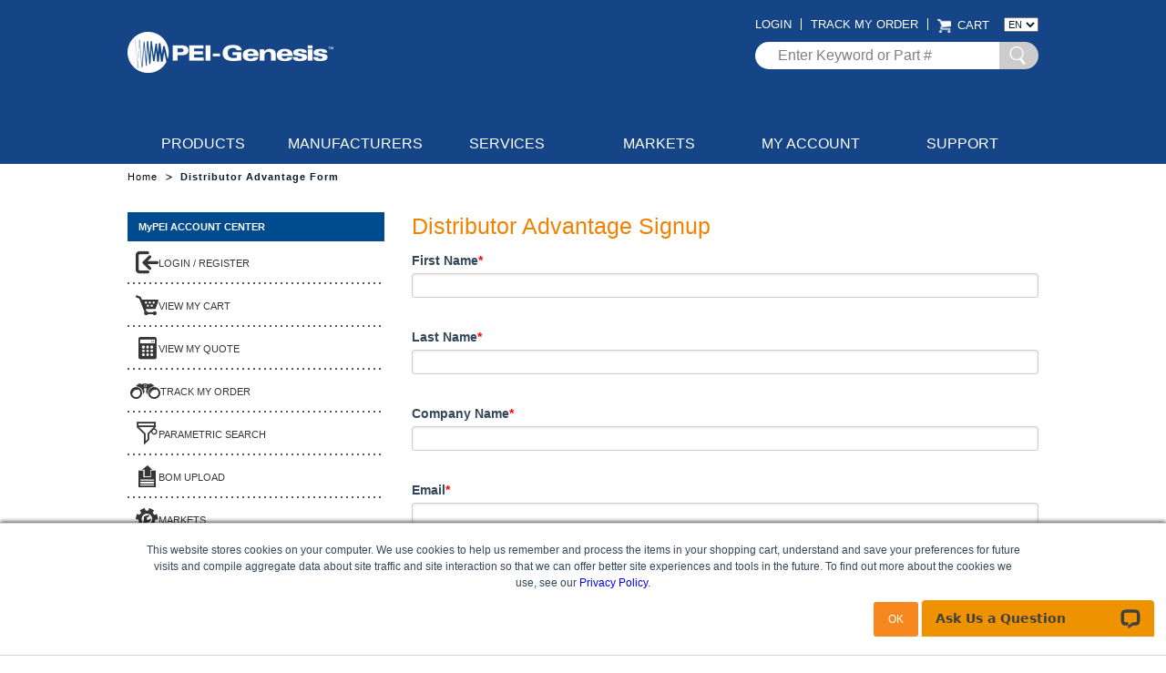

--- FILE ---
content_type: text/html; charset=utf-8
request_url: https://www.peigenesis.com/en/distributor-advantage-signup.html
body_size: 17037
content:
<!DOCTYPE html>
<html xmlns="http://www.w3.org/1999/xhtml" xml:lang="en-us"
	lang="en-us" dir="ltr">

<head>
	<meta charset="utf-8">
			<meta http-equiv="X-UA-Compatible" content="IE=edge">
	
			<meta name="viewport" content="width=device-width, initial-scale=1">
			
	        <!-- PEIGSUP-40 (updated) -->
        <!-- Google tag (gtag.js) -->
        <script async src="https://www.googletagmanager.com/gtag/js?id=G-H67ZXPR9RS"></script>
        <script>
        window.dataLayer = window.dataLayer || [];
        function gtag(){ dataLayer.push(arguments); }
        gtag('js', new Date());
        gtag('config', 'G-H67ZXPR9RS');
        </script>
        <!-- end PEIGSUP-40 (updated) -->
        
        <!-- Google Tag Manager -->
        <script>
        (function (w, d, s, l, i) {
            w[l] = w[l] || [];
            w[l].push({'gtm.start': new Date().getTime(), event: 'gtm.js'});
            var f = d.getElementsByTagName(s)[0],
                j = d.createElement(s),
                dl = l != 'dataLayer' ? '&l=' + l : '';
            j.async = true;
            j.src = 'https://www.googletagmanager.com/gtm.js?id=' + i + dl;
            f.parentNode.insertBefore(j, f);
        })(window, document, 'script', 'dataLayer', 'GTM-NHKZH7R');
        </script>
        <!-- End Google Tag Manager -->
    
		<script src="https://js.sentry-cdn.com/62efad0499c4488aba90ea260f3cb92b.min.js" crossorigin="anonymous"></script>
	<script>
		Sentry.onLoad(function () {
			Sentry.init({
				release: "",
				environment: "production"
			});
		});
	</script>	

	
			<!--[if lte IE 8]>
		<meta http-equiv="X-UA-Compatible" content="IE=EmulateIE8">
		<![endif]-->
	
	<!-- this is auto-generated -->

<link rel="stylesheet" type="text/css" href="/templates/peigenesis2017/min-build/global-main-V71.css?version=20240110" />



	<link rel="apple-touch-icon-precomposed" sizes="57x57" href="/apple-touch-icon-57x57.png" />
	<link rel="apple-touch-icon-precomposed" sizes="114x114" href="/apple-touch-icon-114x114.png" />
	<link rel="apple-touch-icon-precomposed" sizes="72x72" href="/apple-touch-icon-72x72.png" />
	<link rel="apple-touch-icon-precomposed" sizes="144x144" href="/apple-touch-icon-144x144.png" />
	<link rel="apple-touch-icon-precomposed" sizes="60x60" href="/apple-touch-icon-60x60.png" />
	<link rel="apple-touch-icon-precomposed" sizes="120x120" href="/apple-touch-icon-120x120.png" />
	<link rel="apple-touch-icon-precomposed" sizes="76x76" href="/apple-touch-icon-76x76.png" />
	<link rel="apple-touch-icon-precomposed" sizes="152x152" href="/apple-touch-icon-152x152.png" />
	<link rel="icon" type="image/png" href="/favicon-196x196.png" sizes="196x196" />
	<link rel="icon" type="image/png" href="/favicon-96x96.png" sizes="96x96" />
	<link rel="icon" type="image/png" href="/favicon-32x32.png" sizes="32x32" />
	<link rel="icon" type="image/png" href="/favicon-16x16.png" sizes="16x16" />
	<link rel="icon" type="image/png" href="/favicon-128.png" sizes="128x128" />
	<meta name="application-name" content="PEIGenesis" />
	<meta name="msapplication-TileColor" content="#FFFFFF" />
	<meta name="msapplication-TileImage" content="/mstile-144x144.png" />
	<meta name="msapplication-square70x70logo" content="/mstile-70x70.png" />
	<meta name="msapplication-square150x150logo" content="/mstile-150x150.png" />
	<meta name="msapplication-wide310x150logo" content="/mstile-310x150.png" />
	<meta name="msapplication-square310x310logo" content="/mstile-310x310.png" />

	
	<!-- this is auto-generated -->
<script defer type="text/javascript" src="/templates/peigenesis2017/min-build/global-main-V71.js?version=20240110"></script>

	  <base href="https://www.peigenesis.com/en/distributor-advantage-signup.html" />
  <meta http-equiv="content-type" content="text/html; charset=utf-8" />
  <meta name="robots" content="index, follow" />
  <meta name="keywords" content="custom connectors, power supplies, PEI" />
  <meta name="title" content="Distributor Advantage Signup" />
  <meta name="author" content="Administrator" />
  <meta name="description" content="XXX custom connectors and power supplies by PEI-Genesis. Search over 4.5 million parts, custom connector assembly in 48 hours and power supplies in just 5 days." />
  <meta name="generator" content="MyPEI Content Management" />
  <title>Distributor Advantage Signup</title>
  <link href="/templates/peigenesis2017/favicon.ico" rel="shortcut icon" type="image/x-icon" />
  <link href="https://www.peigenesis.com/en/distributor-advantage-signup.html" rel="alternate" hreflang="en-us" />
  <link href="https://www.peigenesis.cn/cn/经销商-优势-注册.html" rel="alternate" hreflang="zh-cn" />
  
  <script defer type="text/javascript" src="https://www.peigenesis.com/plugins/system/peisysreadmore/readmore.js"></script>
  <script defer type="text/javascript" src="https://www.peigenesis.com/plugins/system/peigenesis/ga4.js"></script>
  <link rel="canonical" href="/en/distributor-advantage-signup.html" />

		
	<!-- add support for custom.css -->
	<!-- Preload key CSS -->
	<link rel="preload" href="/templates/peigenesis2017/css/custom.css?version=20250226" as="style" onload="this.onload=null;this.rel='stylesheet'">
	<noscript><link rel="stylesheet" href="/templates/peigenesis2017/css/custom.css?version=20250226"></noscript>

	<!--[if (gte IE 7.0)& (lt IE 8.0)]>
	<link href="/templates/peigenesis2017/css/ie7.css" rel="stylesheet" type="text/css" />
	<![endif]-->

	<!--[if (gte IE 8.0) & (lt IE 9.0)]>
	<link href="/templates/peigenesis2017/css/ie8.css" rel="stylesheet" type="text/css" />
	<![endif]-->

	<!--[if (gte IE 9.0) & (lt IE 10.0)]>
	<link href="/templates/peigenesis2017/css/ie9.css" rel="stylesheet" type="text/css" />
	<![endif]-->

	<script type="text/javascript">
		var isLessThanIE8 = false;
	</script>
	<!--[if lt IE 8]>
	<script type="text/javascript">isLessThanIE8 = true;</script>
	<![endif]-->

	<!--[if lt IE 9]>
	<script defer src="//cdnjs.cloudflare.com/ajax/libs/html5shiv/3.7.3/html5shiv.min.js"></script>
	<![endif]-->

	<meta name="google-site-verification" content="MpnSilrBrLOfHLWJJs7DDbVj3rmGkhuwj0L91ueMlZ8" />

			<!-- Hotjar Tracking Code for www.peigenesis.com -->
		<script>
			(function (h, o, t, j, a, r) {
				h.hj = h.hj || function () { (h.hj.q = h.hj.q || []).push(arguments) };
				h._hjSettings = { hjid: 341903, hjsv: 5 };
				a = o.getElementsByTagName('head')[0];
				r = o.createElement('script'); r.async = 1;
				r.src = t + h._hjSettings.hjid + j + h._hjSettings.hjsv;
				a.appendChild(r);
			})(window, document, '//static.hotjar.com/c/hotjar-', '.js?sv=');
		</script>
	
			<!-- Start of HubSpot Embed Code -->
		<script type="text/javascript" id="hs-script-loader" async defer src="//js.hs-scripts.com/2688824.js"></script>
		<!-- End of HubSpot Embed Code -->
	
	<!-- PEIGSUP-120 -->
		
	
	<script src="https://ajax.googleapis.com/ajax/libs/jquery/3.5.1/jquery.min.js"></script>

	<!--<script src="https://code.jquery.com/jquery-1.12.4.js"></script>
	<script src="https://cdnjs.cloudflare.com/ajax/libs/OwlCarousel2/2.3.4/owl.carousel.min.js"></script>-->
</head>

<!--
-->
<!-- index.php?option=com_content&view=article&id=5597&Itemid=2234 -->


<body id="bd"  class="en-US">

	
<header>
    <!-- BEGIN: Banner -->
            <div id="pei-promotions">
            		<div class="moduletable">
					<div style="display:none"></div>		</div>
			<div class="moduletable">
					<div> </div>		</div>
	
        </div>
        <!-- END: Banner -->
    <div class="container">
        <div class="row">
            <div class="col-sm-12">
                <div class="header-left">
                    
                    <div class="logo">
                        <a href="/" title="Engineered Solutions for Connectors and Cables">
                                                            <img src="/templates/peigenesis2017/images/PEI-White-Logo-Header.png" title="Engineered Solutions for Connectors and Cables" alt="Engineered Solutions for Connectors and Cables">
                                                    </a>
                    </div>
                </div>
                <div class="header-right hidden-xs">
                    <!-- BEGIN: User4 -->
                                            <div id="pei-lang-select">
                            		<div class="moduletable">
					<select name="whatCountry" onChange="window.location.href=this.value"><option value="https://www.peigenesis.com/en/distributor-advantage-signup.html">EN</option><option value="https://www.peigenesis.cn/cn/经销商-优势-注册.html">CN</option></select>
<script type="text/javascript">
if (typeof pei === 'undefined') {var pei = {}; }
pei.language = {};
pei.language.active = 'en';
pei.language.dest_en = '/en/distributor-advantage-signup.html';
pei.language.dest_en_base64 = 'L2VuL2Rpc3RyaWJ1dG9yLWFkdmFudGFnZS1zaWdudXAuaHRtbA==';
pei.language.dest_cn = '/cn/经销商-优势-注册.html';
pei.language.dest_cn_base64 = 'L2NuL+e7j+mUgOWVhi3kvJjlir8t5rOo5YaMLmh0bWw=';
</script><!--Joom!fish V2.0.4 (Lightning)-->
<!-- &copy; 2003-2009 Think Network, released under the GPL. -->
<!-- More information: at http://www.joomfish.net -->
		</div>
	
                        </div>
                                        <!-- BEGIN: User4 -->

						<!-- PEI Shopping Cart -->
													
<a id="cart_link" href="https://www.peigenesis.com/en/shop/cart.html" rel="nofollow">
	<div class='sprmain'></div>
	<div class='carttext'>CART</div>
</a>
												<!-- END: PEI Shopping Cart -->

						<!-- BEGIN: Login -->
													<a class="topLink" href="/en/order-search.html" title="Track My Order"><div class="linkText">Track My Order</div></a><a id="loginbutton" class="topLink" href="https://www.peigenesis.com/en/my-account/login.html?return=aHR0cHM6Ly93d3cucGVpZ2VuZXNpcy5jb20vZGlzdHJpYnV0b3ItYWR2YW50YWdlLXNpZ251cC5odG1sP2xhbmc9ZW4%3D">
	<div class="linkText">login</div>
</a>

												<!-- END: Login -->
						<div class="clear"></div>

						<!-- BEGIN: OmniSearch -->
													<div id="pei-omnisearch">
										<div class="moduletable">
					
<script language="javascript">

var async = async || [];
async.push(["ready",function (){
	/************************************************************************
	 * INIT AUTO COMPLETE
	**************************************************************************/
	$j('#searchword_multi').autogrow();
	
	$j('#mod_shop_searchword').autocomplete({
		source: function( request, response ) {
			jQuery.ajax({
				url: 'index.php?option=com_remote&format=raw&method=solr_autocomplete',
				data: { q: request.term },
				dataType: 'json',
				success: function( data ) {
					if( data.time > 2000 ){
						jQuery('.ui-autocomplete').hide();
						jQuery('#mod_shop_searchword').unbind();
					} else { 
						response(data.code_s2);
					}
				}
			});
		},
		select: function(event, ui){ 
			jQuery('#mod_shop_searchword').val(ui.item.value); 
			pei.submitsearch(document.forms['omnisearch_search_by']); 
		},
		open: function(event, ui){
			if( $j("form[name='omnisearch_search_by_page']").length ){
				$j('#ui-id-2.ui-autocomplete').width($j("form[name='omnisearch_search_by_page']").width());
			}

            if( $j("form[name='omnisearch_search_by']").length ){
                $j('#ui-id-1.ui-autocomplete').width($j("form[name='omnisearch_search_by']").width());
            }
		},
		minLength: 2
	});
}]);

function toggleList(action,location){
	$j('.multi-part-search').each(function(){ if( $j(this).is(':visible') ) $j(this).slideUp() });
	
	if( action == "open" ){
		$j('#mps_wrapper'+location).slideDown();
		$j('#mod_shop_searchword'+location).val('');
		$j('#searchword_multi'+location).focus();
	} else {
		$j('#searchword_multi'+location).val('');
	}
}

pei.searchDefault = 'Enter Keyword or Part #';
</script>

<form id="omnisearch_search_by" action="https://www.peigenesis.com/en/shop/part-search.html" name="omnisearch_search_by" method="post">
	<input type="hidden" name="task"   value="search" />
	<input type="hidden" name="option" id="omnisearch_option" value=com_shop />
    <input type="hidden" name="catalyst" value="partsearchbutton"/>

		
	<div class="mps-wrapper">
		<div id="mps_wrapper" class="multi-part-search">
			<a class="mps_close" onclick="toggleList('close','')">X</a>
			<textarea id="searchword_multi" name="bom-search"></textarea><br />
			<div class='multi-part-footer'>
				<span>Paste in multiple part numbers and quantities (optional)</span>
				<input type="button" class="omnisearch-button right" value="SEARCH" onclick="pei.submitsearch(this.form)" />
				<div class="clear"></div>
			</div>
		</div>
	</div>
	
	<div class="search-by-submit"><span onclick="pei.submitsearch(document.getElementById('omnisearch_search_by'))" class="submit icon-29"></span></div>

	<div class="search_word"><input name="searchword" id="mod_shop_searchword" value="Enter Keyword or Part #" onfocus="pei.initfield(this,pei.searchDefault)" onblur="pei.initfield(this,pei.searchDefault)" maxlength="60" type="text" autocomplete="off" /></div>
	<div class="clear"></div>
	
	<!--a class="search_list_link" onclick="toggleList('open','')">SEARCH LIST &#9660;</a>
	<div class="omnisearch-options option-hide">	
		<input type="checkbox" name="ff[]" value="inStock:(true)" /> <span>IN STOCK</span>
		<input type="checkbox" name="ff[]" value="y_rohs_i:(197)" /> <span>RoHS</span>
	</div>-->
	
	<div class="clear"></div>
</form>
		</div>
	
							</div>
												<!-- END: OmniSearch -->
					</div>

										<div class="header-mobile-menu-button hidden-sm hidden-md hidden-lg">
						<a id="home_link" href="/" rel="nofollow"><span
					class="sprmain"></span></a>
						<button class="menu-button">Open Menu</button>
						<a id="cart_link" href="https://www.peigenesis.com/en/shop/cart.html" rel="nofollow"><span
								class="sprmain"></span></a>
					</div>

				</div>
			</div>
		</div>
		<!-- MAIN NAV -->
		<div class="main-nav-wrapper hidden-xs">
			<div class="container">
				<div class="row">
					<div class="col-sm-12">

						<div id="pei-mainnav">
							<div class="alignwrapper">
								<div id="main-menu-wrapper">
									<div class="main-menu menu-mss">
										<ul class="menumain menu"><li class="products sequence1 first_child parent  item1860"><a class="topdaddy"><span>PRODUCTS</span></a><ul><li rel="1907" class="sequence1 first_child item1910"><a href="https://www.peigenesis.com/en/value-added-services/custom-products/custom-cable-assemblies.html"><span>Cable Assemblies</span></a></li><li class="sequence2 parent item67"><a href="https://www.peigenesis.com/en/connectors/by-series-type.html" class="daddy"><span>Connectors</span></a><ul><li class="sequence1 first_child item72"><a href="https://www.peigenesis.com/en/connectors/by-series-type/5015-connectors.html"><span>5015 Connectors</span></a></li><li class="sequence2 item88"><a href="https://www.peigenesis.com/en/connectors/by-series-type/26482-connectors.html"><span>26482 Connectors</span></a></li><li class="sequence3 item2533"><a href="https://www.peigenesis.com/en/connectors/by-series-type/26500-connectors.html"><span>26500 Connectors</span></a></li><li class="sequence4 item87"><a href="https://www.peigenesis.com/en/connectors/by-series-type/38999-connectors.html"><span>38999 Connectors</span></a></li><li class="sequence5 item2531"><a href="https://www.peigenesis.com/en/connectors/by-series-type/83723-Connectors.html"><span>83723 Connectors</span></a></li><li class="sequence6 item445"><a href="https://www.peigenesis.com/en/connectors/by-series-type/atex-connectors.html"><span>ATEX Explosion Proof Connectors</span></a></li><li class="sequence7 item1189"><a href="https://www.peigenesis.com/en/connectors/by-series-type/bacc45a63connectors.html"><span>BACC Connectors</span></a></li><li class="sequence8 item511"><a href="https://www.peigenesis.com/en/connectors/by-series-type/d-sub.html"><span>D-Sub Connectors</span></a></li><li class="sequence9 item2270"><a href="https://www.peigenesis.com/en/connectors/by-series-type/filter-connectors.html"><span>Filter Connectors</span></a></li><li class="sequence10 item2613"><a href="https://www.peigenesis.com/en/connectors/by-series-type/hdmi-connectors.html"><span>HDMI Connectors</span></a></li><li class="sequence11 item1750"><a href="https://www.peigenesis.com/en/connectors/by-series-type/hermetic-connectors.html"><span>Hermetically Sealed Connectors</span></a></li><li rel="1958" class="sequence12 item1959"><a href="https://www.peigenesis.com/en/connectors/by-series-type/high-speed-connectors.html"><span>High-Speed Connectors</span></a></li><li class="sequence13 item503"><a href="https://www.peigenesis.com/en/connectors/by-series-type/micro-connectors.html"><span>Micro-D / 83513 Connectors</span></a></li><li rel="1764" class="sequence14 item1763"><a href="https://www.peigenesis.com/en/connectors/by-series-type/micro-miniature-circular.html"><span>Micro-Miniature Circular Connectors</span></a></li><li rel="1726" class="sequence15 item1738"><a href="https://www.peigenesis.com/en/connectors/by-series-type/push-pull.html"><span>Push-Pull Connectors</span></a></li><li class="sequence16 item178"><a href="https://www.peigenesis.com/en/connectors/by-series-type/quadrax-contact-connectors.html"><span>Quadrax Contact Connectors</span></a></li><li class="sequence17 item2269"><a href="https://www.peigenesis.com/en/connectors/by-series-type/rectangular-connectors.html"><span>Rectangular Connectors</span></a></li><li class="sequence18 item2569"><a href="https://www.peigenesis.com/en/connectors/by-series-type/rf-connectors.html"><span>RF Connectors</span></a></li><li class="sequence19 item2614"><a href="https://www.peigenesis.com/en/connectors/by-series-type/rj45-connectors.html"><span>RJ45 Connectors</span></a></li><li rel="1879" class="sequence20 item559"><a href="https://www.peigenesis.com/en/connectors/by-series-type/space-grade-connectors.html"><span>Space Grade Connectors</span></a></li><li class="sequence21 item2532"><a href="https://www.peigenesis.com/en/connectors/by-series-type/usb-connectors.html"><span>USB Connectors</span></a></li><li class="sequence22 last_child item2815"><a href="https://www.peigenesis.com/en/connectors/by-series-type/vg-spec.html"><span>VG Spec Connectors</span></a></li></ul></li><li rel="2495" class="sequence3 item2311"><a href="https://www.peigenesis.com/en/trafag-connectors.html"><span>Sensors &amp; Controls</span></a></li><li class="sequence4 last_child parent item1047"><a href="https://www.peigenesis.com/en/connectors/accessories.html" class="daddy"><span>Tools &amp; Accessories</span></a><ul><li rel="2005" class="sequence1 first_child parent item2019"><a href="https://www.peigenesis.com/en/accessories/backshells.html" class="daddy"><span>Backshells</span></a><ul><li class="sequence1 first_child item2185"><a href="https://www.peigenesis.com/en/connectors/accessories/backshells/banding-a-crimp-ring.html"><span>Banding &amp; Crimp-Ring</span></a></li><li class="sequence2 item2181"><a href="https://www.peigenesis.com/en/connectors/accessories/backshells/enviromental.html"><span>Enviromental</span></a></li><li class="sequence3 item2183"><a href="https://www.peigenesis.com/en/connectors/accessories/backshells/emirfi-environmental.html"><span>EMI/RFI Environmental</span></a></li><li class="sequence4 item2182"><a href="https://www.peigenesis.com/en/connectors/accessories/backshells/emirfi-non-environmental.html"><span>EMI/RFI Non-Environmental</span></a></li><li class="sequence5 item2180"><a href="https://www.peigenesis.com/en/connectors/accessories/backshells/non-enviromental.html"><span>Non-Enviromental</span></a></li><li class="sequence6 item2184"><a href="https://www.peigenesis.com/en/connectors/accessories/backshells/nuts.html"><span>Nuts</span></a></li><li class="sequence7 item2188"><a href="https://www.peigenesis.com/en/connectors/accessories/backshells/pre-shield.html"><span>Pre-Shield</span></a></li><li class="sequence8 item2189"><a href="https://www.peigenesis.com/en/connectors/accessories/backshells/quick-clamps.html"><span>Quick Clamps</span></a></li><li class="sequence9 item2186"><a href="https://www.peigenesis.com/en/connectors/accessories/backshells/shrink-boot.html"><span>Shrink Boot</span></a></li><li class="sequence10 last_child item2187"><a href="https://www.peigenesis.com/en/connectors/accessories/backshells/strain.html"><span>Strain</span></a></li></ul></li><li rel="1983" class="sequence2 item2001"><a href="https://www.peigenesis.com/en/accessories/cable-management.html"><span>Cable Management</span></a></li><li class="sequence3 item1998"><a href="https://www.peigenesis.com/en/connectors/accessories/contacts.html"><span>Contacts</span></a></li><li rel="1994" class="sequence4 item2004"><a href="https://www.peigenesis.com/en/accessories/other.html"><span>Other</span></a></li><li rel="1978" class="sequence5 item1999"><a href="https://www.peigenesis.com/en/accessories/protective-caps-dust-covers.html"><span>Protective Caps/Dust Covers</span></a></li><li rel="1992" class="sequence6 item2002"><a href="https://www.peigenesis.com/en/accessories/shrink-products.html"><span>Shrink Products</span></a></li><li rel="1993" class="sequence7 last_child item2003"><a href="https://www.peigenesis.com/en/accessories/tools.html"><span>Tools</span></a></li></ul></li></ul></li><li rel="2219" class="sequence2 parent  item70"><a href="https://www.peigenesis.com/en/manufacturers.html" class="topdaddy"><span>MANUFACTURERS</span></a><ul><li rel="2206" class="sequence1 first_child item2207"><a href="https://www.peigenesis.com/en/abbotec.html"><span>Abbotec</span></a></li><li rel="794" class="sequence2 parent item80"><a href="https://www.peigenesis.com/en/amphenol-connectors.html" class="daddy"><span>Amphenol</span></a><ul><li rel="2852" class="sequence1 first_child item2853"><a href="https://www.peigenesis.com/en/amphenol-connectors/amphenol-communication-solutions.html"><span>Amphenol Communication Solutions</span></a></li><li rel="2854" class="sequence2 item2855"><a href="https://www.peigenesis.com/en/amphenol-connectors/amphenol-rf.html"><span>Amphenol RF</span></a></li><li rel="2850" class="sequence3 item2851"><a href="https://www.peigenesis.com/en/amphenol-connectors/amphenol-sine-tuchel.html"><span>Amphenol Sine/Tuchel</span></a></li><li rel="1088" class="sequence4 item2196"><a href="https://www.peigenesis.com/en/amphenol-connectors/tristar-contacts.html"><span>Amphenol CIT</span></a></li><li rel="2827" class="sequence5 item2828"><a href="https://www.peigenesis.com/en/amphenol-connectors/amphenol-socapex.html"><span>Amphenol Socapex</span></a></li><li rel="2523" class="sequence6 item2840"><a href="https://www.peigenesis.com/en/amphenol-connectors/amphenol-sv-microwave.html"><span>Amphenol SV Microwave</span></a></li><li rel="2809" class="sequence7 item2813"><a href="https://www.peigenesis.com/en/amphenol-connectors/conec.html"><span>CONEC®</span></a></li><li class="sequence8 item2843"><a href="https://www.peigenesis.com/en/shop/f/.html?catalyst=shopnowbutton&amp;ff=code_s1:(ona)"><span>Onanon</span></a></li><li rel="2424" class="positronic sequence9 item2420"><a href="https://www.peigenesis.com/en/amphenol-connectors/positronic-d-sub-connectors.html"><span>Positronic</span></a></li><li rel="2734" class="sequence10 item2739"><a href="https://www.peigenesis.com/en/amphenol-connectors/times-microwave-systems.html"><span>Times Microwave Systems</span></a></li><li rel="2834" class="sequence11 last_child item1098"><a href="https://www.peigenesis.com/en/amphenol-connectors/xma-corporation.html"><span>XMA Corporation</span></a></li></ul></li><li rel="804" class="sequence3 item84"><a href="https://www.peigenesis.com/en/anderson-power.html"><span>Anderson Power Products</span></a></li><li rel="805" class="sequence4 item86"><a href="https://www.peigenesis.com/en/cinch.html"><span>Cinch Connectivity Solutions</span></a></li><li rel="2454" class="sequence5 item2455"><a href="https://www.peigenesis.com/en/conesys-connectors.html"><span>Conesys</span></a></li><li class="sequence6 item2222"><a href="https://www.peigenesis.com/shop/f/showall.html?ff=code_s1:(cnt)"><span>Conta-Clip</span></a></li><li class="sequence7 item2224"><a href="https://www.peigenesis.com/en/shop/f/showall.html?ff=code_s1%3A%28dan%29"><span>Daniels Tools</span></a></li><li rel="2711" class="sequence8 item2710"><a href="https://www.peigenesis.com/en/dialight-led-industrial.html"><span>Dialight</span></a></li><li class="sequence9 item2198"><a href="https://www.peigenesis.com/en/shop/f/showall.html?ff=code_s1%3A%28dsg%29"><span>DSG-Canusa</span></a></li><li class="sequence10 item2199"><a href="https://www.peigenesis.com/en/shop/f/showall.html?ff=code_s1%3A%28eta%29"><span>E-T-A®</span></a></li><li rel="2296" class="sequence11 item2286"><a href="https://www.peigenesis.com/en/souriau.html"><span>Eaton - Souriau</span></a></li><li class="sequence12 item2203"><a href="https://www.peigenesis.com/en/by-manufacturer/Eaton-sunbank-connectors-and-accessories.html"><span>Eaton - Sunbank</span></a></li><li rel="2267" class="sequence13 item2268"><a href="https://www.peigenesis.com/en/filconn.html"><span>FilConn</span></a></li><li class="sequence14 item2200"><a href="https://www.peigenesis.com/en/shop/f/showall.html?ff=code_s1%3A%28fle%29"><span>Flexa</span></a></li><li rel="1226" class="sequence15 item2201"><a href="https://www.peigenesis.com/en/hellermanntyton.html"><span>HellermannTyton</span></a></li><li rel="2485" class="sequence16 item2487"><a href="https://www.peigenesis.com/en/isc-engineering.html"><span>ISC Interconnect Solutions</span></a></li><li rel="795" class="sequence17 item81"><a href="https://www.peigenesis.com/en/itt-cannon-connectors.html"><span>ITT Cannon</span></a></li><li rel="807" class="sequence18 item82"><a href="https://www.peigenesis.com/en/lemo.html"><span>LEMO</span></a></li><li rel="2806" class="sequence19 item83"><a href="https://www.peigenesis.com/en/micro-mode.html"><span>Micro-Mode</span></a></li><li rel="2675" class="sequence20 item2674"><a href="https://www.peigenesis.com/en/nicomatic.html"><span>Nicomatic</span></a></li><li class="sequence21 item2847"><a href="https://www.peigenesis.com/shop/f/showall.html?ff=code_s1:(pma)"><span>PMA</span></a></li><li rel="2619" class="sequence22 item2620"><a href="https://www.peigenesis.com/en/preci-dip-connector-components.html"><span>PRECI-DIP</span></a></li><li rel="2428" class="sequence23 item2429"><a href="https://www.peigenesis.com/en/rampart-connectors.html"><span>Rampart</span></a></li><li class="sequence24 item2857"><a href="https://www.peigenesis.com/shop/f/showall.html?ff=code_s1:(pic)"><span>Rennsteig Tools</span></a></li><li rel="802" class="sequence25 item1096"><a href="https://www.peigenesis.com/en/sure-seal.html"><span>Sure-Seal Connections®</span></a></li><li class="sequence26 item2848"><a href="https://www.peigenesis.com/shop/f/showall.html?ff=code_s1:(tfl)"><span>Tech-Flex</span></a></li><li rel="2495" class="sequence27 item2496"><a href="https://www.peigenesis.com/en/trafag-connectors.html"><span>Trafag</span></a></li><li rel="811" class="sequence28 item85"><a href="https://www.peigenesis.com/en/veam.html"><span>VEAM</span></a></li><li rel="1913" class="sequence29 item1939"><a href="https://www.peigenesis.com/en/ulti-mate.html"><span>Winchester Interconnect</span></a></li><li class="sequence30 last_child item2205"><a href="https://www.peigenesis.com/en/by-manufacturer/zippertubing-co.html"><span>Zippertubing Co.</span></a></li></ul></li><li rel="792" class="sequence3 parent  item428"><a href="https://www.peigenesis.com/en/value-added-services.html" class="topdaddy"><span>SERVICES</span></a><ul><li rel="2233" class="sequence1 first_child item2295"><a href="https://www.peigenesis.com/en/distributor-advantage.html"><span>Capabilities for Distributors / Resellers</span></a></li><li rel="1883" class="sequence2 item1884"><a href="https://www.peigenesis.com/en/value-added-services/custom-packaging-and-kitting.html"><span>Custom Packaging &amp; Kitting</span></a></li><li rel="1866" class="sequence3 last_child item1867"><a href="https://www.peigenesis.com/en/value-added-services/supply-chain-solutions.html"><span>Supply Chain Solutions</span></a></li></ul></li><li rel="837" class="sequence4 parent  item842"><a href="https://www.peigenesis.com/en/markets.html" class="topdaddy"><span>MARKETS</span></a><ul><li rel="840" class="sequence1 first_child item845"><a href="https://www.peigenesis.com/en/aviation.html"><span>Aviation</span></a></li><li rel="839" class="sequence2 item844"><a href="https://www.peigenesis.com/en/energy.html"><span>Energy</span></a></li><li rel="1031" class="sequence3 item1034"><a href="https://www.peigenesis.com/en/industrial.html"><span>Industrial</span></a></li><li rel="841" class="sequence4 item846"><a href="https://www.peigenesis.com/en/medical.html"><span>Medical</span></a></li><li rel="838" class="sequence5 item843"><a href="https://www.peigenesis.com/en/military.html"><span>Military</span></a></li><li rel="1032" class="sequence6 item1035"><a href="https://www.peigenesis.com/en/rail.html"><span>Rail</span></a></li><li class="space sequence7 item2724"><a href="https://www.peigenesis.com/en/markets/space.html"><span>Space</span></a></li><li class="hidden-cn sequence8 last_child item2822"><a href="https://www.peigenesis.com/en/markets/agriculture.html"><span>Agriculture</span></a></li></ul></li><li rel="1001" class="my-account sequence5 parent  item2143"><a href="https://www.peigenesis.com/en/my-account.html" class="topdaddy"><span>MY ACCOUNT</span></a><ul><li rel="1001" class="sequence1 first_child parent item2147"><a href="https://www.peigenesis.com/en/my-account.html" class="daddy"><span>Accounts</span></a><ul><li rel="1002" class="sequence1 first_child last_child item2149"><a href="https://www.peigenesis.com/en/select-customer-account.html"><span>Select Customer Account</span></a></li></ul></li><li class="sequence2 item2239"><a href="https://www.peigenesis.com/en/my-account/login.html?return=aHR0cHM6Ly93d3cucGVpZ2VuZXNpcy5jb20vZGlzdHJpYnV0b3ItYWR2YW50YWdlLXNpZ251cC5odG1sP2xhbmc9ZW4="><span>Login/Register</span></a></li><li rel="92" class="sequence3 parent item2144"><a href="https://www.peigenesis.com/en/order-search.html" class="daddy"><span>Orders</span></a><ul><li rel="94" class="sequence1 first_child item2146"><a href="https://www.peigenesis.com/en/invoice-search.html"><span>View My Invoices</span></a></li><li rel="92" class="sequence2 last_child item2145"><a href="https://www.peigenesis.com/en/order-search.html"><span>View My Orders</span></a></li></ul></li><li rel="20" class="sequence4 last_child item2150"><a href="https://www.peigenesis.com/en/edit-my-profile.html"><span>Settings</span></a></li></ul></li><li rel="1048" class="menu-last sequence6 last_child parent  item914"><a href="https://www.peigenesis.com/en/technical-support.html" class="topdaddy"><span>SUPPORT</span></a><ul><li rel="2725" class="sequence1 first_child item2727"><a href="https://www.peigenesis.com/en/contact-us.html"><span>Contact Us</span></a></li><li class="hide-mobile sequence2 item2191"><a href="https://www.peigenesis.com/index.php?option=com_shop&amp;view=bom"><span>BOM Upload Tool</span></a></li><li rel="992" class="sequence3 item2192"><a href="https://www.peigenesis.com/en/faq.html"><span>FAQs</span></a></li><li class="hide-mobile sequence4 item1389"><a href="https://www.peigenesis.com/en/shop/p/connector.html"><span>Shop By Parameter</span></a></li><li rel="1048" class="sequence5 item1871"><a href="https://www.peigenesis.com/en/technical-support.html"><span>Technical Request</span></a></li><li rel="902" class="sequence6 parent item912"><a href="https://www.peigenesis.com/en/resources.html" class="daddy"><span>Resources</span></a><ul><li class="sequence1 first_child item2251"><a href="https://www.peigenesis.com/en/technology/resources/cable-assembly-cookbook.html"><span>Cable Assembly Cookbook</span></a></li><li class="sequence2 item1749"><a href="https://www.peigenesis.com/en/technology/resources/case-studies-white-papers.html"><span>Case Studies &amp; White Papers</span></a></li><li class="sequence3 item2125"><a href="https://www.peigenesis.com/en/technology/resources/connector-selection-guide.html"><span>Connector Selection Guide</span></a></li><li class="sequence4 item2227"><a href="https://www.peigenesis.com/en/technology/resources/engineered-solutions-overview.html"><span>Engineered Solutions Overview</span></a></li><li class="sequence5 item915"><a href="https://www.peigenesis.com/en/technology/resources/line-card.html"><span>Line Card</span></a></li><li class="sequence6 item1876"><a href="https://www.peigenesis.com/en/technology/resources/market-brochures.html"><span>Market Brochures</span></a></li><li class="sequence7 item913"><a href="https://www.peigenesis.com/en/technology/resources/solution-guides.html"><span>Solutions Guides</span></a></li><li class="sequence8 item2728"><a href="https://www.peigenesis.com/en/technology/resources/rf-product-reference-guide.html"><span>RF Product Reference Guide</span></a></li><li class="sequence9 item916"><a href="https://www.peigenesis.com/en/technology/resources/videos.html"><span>Videos</span></a></li><li class="sequence10 item2820"><a href="https://www.peigenesis.com/en/technology/resources/technical-resources.html"><span>Technical Resources</span></a></li><li class="hidden-cn sequence11 last_child item2833"><a href="https://www.peigenesis.com/en/technology/resources/webinars.html"><span>Webinars</span></a></li></ul></li><li class="sequence7 last_child item2730"><a href="https://blog.peigenesis.com/"><span>PEI-Connects Blog</span></a></li></ul></li></ul>									</div>
								</div>
							</div>
						</div>

					</div>
				</div>
			</div>
		</div>


		<div class="mobile-menu-wrapper hidden-sm hidden-md hidden-lg">
			<div class="main-nav-wrapper">
				
			</div>
			<ul class="menu flexnav"><li class="products sequence1 first_child parent  item1860"><a class="topdaddy"><span>PRODUCTS</span></a><ul><li rel="1907" class="sequence1 first_child item1910"><a href="https://www.peigenesis.com/en/value-added-services/custom-products/custom-cable-assemblies.html"><span>Cable Assemblies</span></a></li><li class="sequence2 parent item67"><a href="https://www.peigenesis.com/en/connectors/by-series-type.html" class="daddy"><span>Connectors</span></a><ul><li class="sequence1 first_child item72"><a href="https://www.peigenesis.com/en/connectors/by-series-type/5015-connectors.html"><span>5015 Connectors</span></a></li><li class="sequence2 item88"><a href="https://www.peigenesis.com/en/connectors/by-series-type/26482-connectors.html"><span>26482 Connectors</span></a></li><li class="sequence3 item2533"><a href="https://www.peigenesis.com/en/connectors/by-series-type/26500-connectors.html"><span>26500 Connectors</span></a></li><li class="sequence4 item87"><a href="https://www.peigenesis.com/en/connectors/by-series-type/38999-connectors.html"><span>38999 Connectors</span></a></li><li class="sequence5 item2531"><a href="https://www.peigenesis.com/en/connectors/by-series-type/83723-Connectors.html"><span>83723 Connectors</span></a></li><li class="sequence6 item445"><a href="https://www.peigenesis.com/en/connectors/by-series-type/atex-connectors.html"><span>ATEX Explosion Proof Connectors</span></a></li><li class="sequence7 item1189"><a href="https://www.peigenesis.com/en/connectors/by-series-type/bacc45a63connectors.html"><span>BACC Connectors</span></a></li><li class="sequence8 item511"><a href="https://www.peigenesis.com/en/connectors/by-series-type/d-sub.html"><span>D-Sub Connectors</span></a></li><li class="sequence9 item2270"><a href="https://www.peigenesis.com/en/connectors/by-series-type/filter-connectors.html"><span>Filter Connectors</span></a></li><li class="sequence10 item2613"><a href="https://www.peigenesis.com/en/connectors/by-series-type/hdmi-connectors.html"><span>HDMI Connectors</span></a></li><li class="sequence11 item1750"><a href="https://www.peigenesis.com/en/connectors/by-series-type/hermetic-connectors.html"><span>Hermetically Sealed Connectors</span></a></li><li rel="1958" class="sequence12 item1959"><a href="https://www.peigenesis.com/en/connectors/by-series-type/high-speed-connectors.html"><span>High-Speed Connectors</span></a></li><li class="sequence13 item503"><a href="https://www.peigenesis.com/en/connectors/by-series-type/micro-connectors.html"><span>Micro-D / 83513 Connectors</span></a></li><li rel="1764" class="sequence14 item1763"><a href="https://www.peigenesis.com/en/connectors/by-series-type/micro-miniature-circular.html"><span>Micro-Miniature Circular Connectors</span></a></li><li rel="1726" class="sequence15 item1738"><a href="https://www.peigenesis.com/en/connectors/by-series-type/push-pull.html"><span>Push-Pull Connectors</span></a></li><li class="sequence16 item178"><a href="https://www.peigenesis.com/en/connectors/by-series-type/quadrax-contact-connectors.html"><span>Quadrax Contact Connectors</span></a></li><li class="sequence17 item2269"><a href="https://www.peigenesis.com/en/connectors/by-series-type/rectangular-connectors.html"><span>Rectangular Connectors</span></a></li><li class="sequence18 item2569"><a href="https://www.peigenesis.com/en/connectors/by-series-type/rf-connectors.html"><span>RF Connectors</span></a></li><li class="sequence19 item2614"><a href="https://www.peigenesis.com/en/connectors/by-series-type/rj45-connectors.html"><span>RJ45 Connectors</span></a></li><li rel="1879" class="sequence20 item559"><a href="https://www.peigenesis.com/en/connectors/by-series-type/space-grade-connectors.html"><span>Space Grade Connectors</span></a></li><li class="sequence21 item2532"><a href="https://www.peigenesis.com/en/connectors/by-series-type/usb-connectors.html"><span>USB Connectors</span></a></li><li class="sequence22 last_child item2815"><a href="https://www.peigenesis.com/en/connectors/by-series-type/vg-spec.html"><span>VG Spec Connectors</span></a></li></ul></li><li rel="2495" class="sequence3 item2311"><a href="https://www.peigenesis.com/en/trafag-connectors.html"><span>Sensors &amp; Controls</span></a></li><li class="sequence4 last_child parent item1047"><a href="https://www.peigenesis.com/en/connectors/accessories.html" class="daddy"><span>Tools &amp; Accessories</span></a><ul><li rel="2005" class="sequence1 first_child parent item2019"><a href="https://www.peigenesis.com/en/accessories/backshells.html" class="daddy"><span>Backshells</span></a><ul><li class="sequence1 first_child item2185"><a href="https://www.peigenesis.com/en/connectors/accessories/backshells/banding-a-crimp-ring.html"><span>Banding &amp; Crimp-Ring</span></a></li><li class="sequence2 item2181"><a href="https://www.peigenesis.com/en/connectors/accessories/backshells/enviromental.html"><span>Enviromental</span></a></li><li class="sequence3 item2183"><a href="https://www.peigenesis.com/en/connectors/accessories/backshells/emirfi-environmental.html"><span>EMI/RFI Environmental</span></a></li><li class="sequence4 item2182"><a href="https://www.peigenesis.com/en/connectors/accessories/backshells/emirfi-non-environmental.html"><span>EMI/RFI Non-Environmental</span></a></li><li class="sequence5 item2180"><a href="https://www.peigenesis.com/en/connectors/accessories/backshells/non-enviromental.html"><span>Non-Enviromental</span></a></li><li class="sequence6 item2184"><a href="https://www.peigenesis.com/en/connectors/accessories/backshells/nuts.html"><span>Nuts</span></a></li><li class="sequence7 item2188"><a href="https://www.peigenesis.com/en/connectors/accessories/backshells/pre-shield.html"><span>Pre-Shield</span></a></li><li class="sequence8 item2189"><a href="https://www.peigenesis.com/en/connectors/accessories/backshells/quick-clamps.html"><span>Quick Clamps</span></a></li><li class="sequence9 item2186"><a href="https://www.peigenesis.com/en/connectors/accessories/backshells/shrink-boot.html"><span>Shrink Boot</span></a></li><li class="sequence10 last_child item2187"><a href="https://www.peigenesis.com/en/connectors/accessories/backshells/strain.html"><span>Strain</span></a></li></ul></li><li rel="1983" class="sequence2 item2001"><a href="https://www.peigenesis.com/en/accessories/cable-management.html"><span>Cable Management</span></a></li><li class="sequence3 item1998"><a href="https://www.peigenesis.com/en/connectors/accessories/contacts.html"><span>Contacts</span></a></li><li rel="1994" class="sequence4 item2004"><a href="https://www.peigenesis.com/en/accessories/other.html"><span>Other</span></a></li><li rel="1978" class="sequence5 item1999"><a href="https://www.peigenesis.com/en/accessories/protective-caps-dust-covers.html"><span>Protective Caps/Dust Covers</span></a></li><li rel="1992" class="sequence6 item2002"><a href="https://www.peigenesis.com/en/accessories/shrink-products.html"><span>Shrink Products</span></a></li><li rel="1993" class="sequence7 last_child item2003"><a href="https://www.peigenesis.com/en/accessories/tools.html"><span>Tools</span></a></li></ul></li></ul></li><li rel="2219" class="sequence2 parent  item70"><a href="https://www.peigenesis.com/en/manufacturers.html" class="topdaddy"><span>MANUFACTURERS</span></a><ul><li rel="2206" class="sequence1 first_child item2207"><a href="https://www.peigenesis.com/en/abbotec.html"><span>Abbotec</span></a></li><li rel="794" class="sequence2 parent item80"><a href="https://www.peigenesis.com/en/amphenol-connectors.html" class="daddy"><span>Amphenol</span></a><ul><li rel="2852" class="sequence1 first_child item2853"><a href="https://www.peigenesis.com/en/amphenol-connectors/amphenol-communication-solutions.html"><span>Amphenol Communication Solutions</span></a></li><li rel="2854" class="sequence2 item2855"><a href="https://www.peigenesis.com/en/amphenol-connectors/amphenol-rf.html"><span>Amphenol RF</span></a></li><li rel="2850" class="sequence3 item2851"><a href="https://www.peigenesis.com/en/amphenol-connectors/amphenol-sine-tuchel.html"><span>Amphenol Sine/Tuchel</span></a></li><li rel="1088" class="sequence4 item2196"><a href="https://www.peigenesis.com/en/amphenol-connectors/tristar-contacts.html"><span>Amphenol CIT</span></a></li><li rel="2827" class="sequence5 item2828"><a href="https://www.peigenesis.com/en/amphenol-connectors/amphenol-socapex.html"><span>Amphenol Socapex</span></a></li><li rel="2523" class="sequence6 item2840"><a href="https://www.peigenesis.com/en/amphenol-connectors/amphenol-sv-microwave.html"><span>Amphenol SV Microwave</span></a></li><li rel="2809" class="sequence7 item2813"><a href="https://www.peigenesis.com/en/amphenol-connectors/conec.html"><span>CONEC®</span></a></li><li class="sequence8 item2843"><a href="https://www.peigenesis.com/en/shop/f/.html?catalyst=shopnowbutton&amp;ff=code_s1:(ona)"><span>Onanon</span></a></li><li rel="2424" class="positronic sequence9 item2420"><a href="https://www.peigenesis.com/en/amphenol-connectors/positronic-d-sub-connectors.html"><span>Positronic</span></a></li><li rel="2734" class="sequence10 item2739"><a href="https://www.peigenesis.com/en/amphenol-connectors/times-microwave-systems.html"><span>Times Microwave Systems</span></a></li><li rel="2834" class="sequence11 last_child item1098"><a href="https://www.peigenesis.com/en/amphenol-connectors/xma-corporation.html"><span>XMA Corporation</span></a></li></ul></li><li rel="804" class="sequence3 item84"><a href="https://www.peigenesis.com/en/anderson-power.html"><span>Anderson Power Products</span></a></li><li rel="805" class="sequence4 item86"><a href="https://www.peigenesis.com/en/cinch.html"><span>Cinch Connectivity Solutions</span></a></li><li rel="2454" class="sequence5 item2455"><a href="https://www.peigenesis.com/en/conesys-connectors.html"><span>Conesys</span></a></li><li class="sequence6 item2222"><a href="https://www.peigenesis.com/shop/f/showall.html?ff=code_s1:(cnt)"><span>Conta-Clip</span></a></li><li class="sequence7 item2224"><a href="https://www.peigenesis.com/en/shop/f/showall.html?ff=code_s1%3A%28dan%29"><span>Daniels Tools</span></a></li><li rel="2711" class="sequence8 item2710"><a href="https://www.peigenesis.com/en/dialight-led-industrial.html"><span>Dialight</span></a></li><li class="sequence9 item2198"><a href="https://www.peigenesis.com/en/shop/f/showall.html?ff=code_s1%3A%28dsg%29"><span>DSG-Canusa</span></a></li><li class="sequence10 item2199"><a href="https://www.peigenesis.com/en/shop/f/showall.html?ff=code_s1%3A%28eta%29"><span>E-T-A®</span></a></li><li rel="2296" class="sequence11 item2286"><a href="https://www.peigenesis.com/en/souriau.html"><span>Eaton - Souriau</span></a></li><li class="sequence12 item2203"><a href="https://www.peigenesis.com/en/by-manufacturer/Eaton-sunbank-connectors-and-accessories.html"><span>Eaton - Sunbank</span></a></li><li rel="2267" class="sequence13 item2268"><a href="https://www.peigenesis.com/en/filconn.html"><span>FilConn</span></a></li><li class="sequence14 item2200"><a href="https://www.peigenesis.com/en/shop/f/showall.html?ff=code_s1%3A%28fle%29"><span>Flexa</span></a></li><li rel="1226" class="sequence15 item2201"><a href="https://www.peigenesis.com/en/hellermanntyton.html"><span>HellermannTyton</span></a></li><li rel="2485" class="sequence16 item2487"><a href="https://www.peigenesis.com/en/isc-engineering.html"><span>ISC Interconnect Solutions</span></a></li><li rel="795" class="sequence17 item81"><a href="https://www.peigenesis.com/en/itt-cannon-connectors.html"><span>ITT Cannon</span></a></li><li rel="807" class="sequence18 item82"><a href="https://www.peigenesis.com/en/lemo.html"><span>LEMO</span></a></li><li rel="2806" class="sequence19 item83"><a href="https://www.peigenesis.com/en/micro-mode.html"><span>Micro-Mode</span></a></li><li rel="2675" class="sequence20 item2674"><a href="https://www.peigenesis.com/en/nicomatic.html"><span>Nicomatic</span></a></li><li class="sequence21 item2847"><a href="https://www.peigenesis.com/shop/f/showall.html?ff=code_s1:(pma)"><span>PMA</span></a></li><li rel="2619" class="sequence22 item2620"><a href="https://www.peigenesis.com/en/preci-dip-connector-components.html"><span>PRECI-DIP</span></a></li><li rel="2428" class="sequence23 item2429"><a href="https://www.peigenesis.com/en/rampart-connectors.html"><span>Rampart</span></a></li><li class="sequence24 item2857"><a href="https://www.peigenesis.com/shop/f/showall.html?ff=code_s1:(pic)"><span>Rennsteig Tools</span></a></li><li rel="802" class="sequence25 item1096"><a href="https://www.peigenesis.com/en/sure-seal.html"><span>Sure-Seal Connections®</span></a></li><li class="sequence26 item2848"><a href="https://www.peigenesis.com/shop/f/showall.html?ff=code_s1:(tfl)"><span>Tech-Flex</span></a></li><li rel="2495" class="sequence27 item2496"><a href="https://www.peigenesis.com/en/trafag-connectors.html"><span>Trafag</span></a></li><li rel="811" class="sequence28 item85"><a href="https://www.peigenesis.com/en/veam.html"><span>VEAM</span></a></li><li rel="1913" class="sequence29 item1939"><a href="https://www.peigenesis.com/en/ulti-mate.html"><span>Winchester Interconnect</span></a></li><li class="sequence30 last_child item2205"><a href="https://www.peigenesis.com/en/by-manufacturer/zippertubing-co.html"><span>Zippertubing Co.</span></a></li></ul></li><li rel="792" class="sequence3 parent  item428"><a href="https://www.peigenesis.com/en/value-added-services.html" class="topdaddy"><span>SERVICES</span></a><ul><li rel="2233" class="sequence1 first_child item2295"><a href="https://www.peigenesis.com/en/distributor-advantage.html"><span>Capabilities for Distributors / Resellers</span></a></li><li rel="1883" class="sequence2 item1884"><a href="https://www.peigenesis.com/en/value-added-services/custom-packaging-and-kitting.html"><span>Custom Packaging &amp; Kitting</span></a></li><li rel="1866" class="sequence3 last_child item1867"><a href="https://www.peigenesis.com/en/value-added-services/supply-chain-solutions.html"><span>Supply Chain Solutions</span></a></li></ul></li><li rel="837" class="sequence4 parent  item842"><a href="https://www.peigenesis.com/en/markets.html" class="topdaddy"><span>MARKETS</span></a><ul><li rel="840" class="sequence1 first_child item845"><a href="https://www.peigenesis.com/en/aviation.html"><span>Aviation</span></a></li><li rel="839" class="sequence2 item844"><a href="https://www.peigenesis.com/en/energy.html"><span>Energy</span></a></li><li rel="1031" class="sequence3 item1034"><a href="https://www.peigenesis.com/en/industrial.html"><span>Industrial</span></a></li><li rel="841" class="sequence4 item846"><a href="https://www.peigenesis.com/en/medical.html"><span>Medical</span></a></li><li rel="838" class="sequence5 item843"><a href="https://www.peigenesis.com/en/military.html"><span>Military</span></a></li><li rel="1032" class="sequence6 item1035"><a href="https://www.peigenesis.com/en/rail.html"><span>Rail</span></a></li><li class="space sequence7 item2724"><a href="https://www.peigenesis.com/en/markets/space.html"><span>Space</span></a></li><li class="hidden-cn sequence8 last_child item2822"><a href="https://www.peigenesis.com/en/markets/agriculture.html"><span>Agriculture</span></a></li></ul></li><li rel="1001" class="my-account sequence5 parent  item2143"><a href="https://www.peigenesis.com/en/my-account.html" class="topdaddy"><span>MY ACCOUNT</span></a><ul><li rel="1001" class="sequence1 first_child parent item2147"><a href="https://www.peigenesis.com/en/my-account.html" class="daddy"><span>Accounts</span></a><ul><li rel="1002" class="sequence1 first_child last_child item2149"><a href="https://www.peigenesis.com/en/select-customer-account.html"><span>Select Customer Account</span></a></li></ul></li><li class="sequence2 item2239"><a href="https://www.peigenesis.com/en/my-account/login.html?return=aHR0cHM6Ly93d3cucGVpZ2VuZXNpcy5jb20vZGlzdHJpYnV0b3ItYWR2YW50YWdlLXNpZ251cC5odG1sP2xhbmc9ZW4="><span>Login/Register</span></a></li><li rel="92" class="sequence3 parent item2144"><a href="https://www.peigenesis.com/en/order-search.html" class="daddy"><span>Orders</span></a><ul><li rel="94" class="sequence1 first_child item2146"><a href="https://www.peigenesis.com/en/invoice-search.html"><span>View My Invoices</span></a></li><li rel="92" class="sequence2 last_child item2145"><a href="https://www.peigenesis.com/en/order-search.html"><span>View My Orders</span></a></li></ul></li><li rel="20" class="sequence4 last_child item2150"><a href="https://www.peigenesis.com/en/edit-my-profile.html"><span>Settings</span></a></li></ul></li><li rel="1048" class="menu-last sequence6 last_child parent  item914"><a href="https://www.peigenesis.com/en/technical-support.html" class="topdaddy"><span>SUPPORT</span></a><ul><li rel="2725" class="sequence1 first_child item2727"><a href="https://www.peigenesis.com/en/contact-us.html"><span>Contact Us</span></a></li><li class="hide-mobile sequence2 item2191"><a href="https://www.peigenesis.com/index.php?option=com_shop&amp;view=bom"><span>BOM Upload Tool</span></a></li><li rel="992" class="sequence3 item2192"><a href="https://www.peigenesis.com/en/faq.html"><span>FAQs</span></a></li><li class="hide-mobile sequence4 item1389"><a href="https://www.peigenesis.com/en/shop/p/connector.html"><span>Shop By Parameter</span></a></li><li rel="1048" class="sequence5 item1871"><a href="https://www.peigenesis.com/en/technical-support.html"><span>Technical Request</span></a></li><li rel="902" class="sequence6 parent item912"><a href="https://www.peigenesis.com/en/resources.html" class="daddy"><span>Resources</span></a><ul><li class="sequence1 first_child item2251"><a href="https://www.peigenesis.com/en/technology/resources/cable-assembly-cookbook.html"><span>Cable Assembly Cookbook</span></a></li><li class="sequence2 item1749"><a href="https://www.peigenesis.com/en/technology/resources/case-studies-white-papers.html"><span>Case Studies &amp; White Papers</span></a></li><li class="sequence3 item2125"><a href="https://www.peigenesis.com/en/technology/resources/connector-selection-guide.html"><span>Connector Selection Guide</span></a></li><li class="sequence4 item2227"><a href="https://www.peigenesis.com/en/technology/resources/engineered-solutions-overview.html"><span>Engineered Solutions Overview</span></a></li><li class="sequence5 item915"><a href="https://www.peigenesis.com/en/technology/resources/line-card.html"><span>Line Card</span></a></li><li class="sequence6 item1876"><a href="https://www.peigenesis.com/en/technology/resources/market-brochures.html"><span>Market Brochures</span></a></li><li class="sequence7 item913"><a href="https://www.peigenesis.com/en/technology/resources/solution-guides.html"><span>Solutions Guides</span></a></li><li class="sequence8 item2728"><a href="https://www.peigenesis.com/en/technology/resources/rf-product-reference-guide.html"><span>RF Product Reference Guide</span></a></li><li class="sequence9 item916"><a href="https://www.peigenesis.com/en/technology/resources/videos.html"><span>Videos</span></a></li><li class="sequence10 item2820"><a href="https://www.peigenesis.com/en/technology/resources/technical-resources.html"><span>Technical Resources</span></a></li><li class="hidden-cn sequence11 last_child item2833"><a href="https://www.peigenesis.com/en/technology/resources/webinars.html"><span>Webinars</span></a></li></ul></li><li class="sequence7 last_child item2730"><a href="https://blog.peigenesis.com/"><span>PEI-Connects Blog</span></a></li></ul></li></ul>
		</div>		
	</header>

	<!--BEGIN: New breadcrumb Header -->
    <div class="breadcrumb-wrapper">
		<div class="container">
			<span class="breadcrumbs pathway">
<a href="http://www.peigenesis.com/" class="pathway">Home</a> <img src="/templates/peigenesis2017/images/arrow2.png" alt=""  /> Distributor Advantage Form</span>

		</div>
    </div>

    <!--END: New breadcrumb Header -->


	<!-- BEGIN: Module Below Header -->
		<!-- END: Module Below Header -->

	<div class="main-content">

				

		

			<div class="container">
				<div class="row">
					<div class="col-sm-12">
						<!-- BEGIN: System messages -->
						
						<!-- END: System messages -->
					</div>
				</div>
			</div>

			<div class="container">
				<div class="row">
					<div class="col-sm-12">
						<div class="col-flex">
							<div id="pei-mainbody-bodyr"
								class="right-position article">
									<div class="componentheading">
<h1>			Distributor Advantage Signup	</h1></div>

<!--[if lte IE 8]>
<script charset="utf-8" type="text/javascript" src="//js.hsforms.net/forms/v2-legacy.js"></script>
<![endif]-->

<!--[if gte IE 9]><!-->
<script charset="utf-8" type="text/javascript" src="//js.hsforms.net/forms/v2.js"></script>
<script>
  hbspt.forms.create({ 
    portalId: '2688824',
    formId: '990573a8-53d1-4b4e-a53d-2c1d9fd3a7ee'
  });
</script>
<!--<![endif]--><span class="article_separator">&nbsp;</span>

								</div>

															<div class="left-position">

									
											<div class="module">
			<div>
				<div>
					<div>
											<div class="clear"></div>
<div id="pei-accountcenter">
	<div id="acct_title">MyPEI ACCOUNT CENTER</div>
	
		<a id="acct_login" class="acct_links" href="https://www.peigenesis.com/en/my-account/login.html?return=aHR0cHM6Ly93d3cucGVpZ2VuZXNpcy5jb20vZGlzdHJpYnV0b3ItYWR2YW50YWdlLXNpZ251cC5odG1sP2xhbmc9ZW4%3D">
		<div class="acct_icon"></div><div class="acct_text">login / register</div>
	</a>
		
	<a id="acct_cart" class="acct_links" href="https://www.peigenesis.com/en/shop/cart.html" rel="nofollow">
		<div class="acct_icon"></div><div class="acct_text">VIEW MY CART<b></b></div>
	</a>
	<a id="acct_quote" class="acct_links" href="https://www.peigenesis.com/en/shop/quote.html">
		<div class="acct_icon"></div><div class="acct_text">VIEW MY QUOTE<b></b></div>
	</a>
	
	<a id="acct_track" class="acct_links" href="/en/order-search.html">
		<div class="acct_icon"></div><div class="acct_text">TRACK MY ORDER</div>
	</a>
	
	<a id="acct_param" class="acct_links hide-mobile" href="/en/shop/p/connector.html">
		<div class="acct_icon"></div><div class="acct_text">PARAMETRIC SEARCH</div>
	</a>
	
	<a id="acct_bom" class="acct_links hide-mobile" href="/index.php?option=com_shop&view=bom">
		<div class="acct_icon"></div><div class="acct_text">BOM UPLOAD</div>
	</a>
	
	<a id="acct_markets" class="acct_links" href="/en/markets.html">
		<div class="acct_icon"></div><div class="acct_text">MARKETS</div>
	</a>
	
	<a id="acct_guides" class="acct_links" href="/en/technology/resources/solution-guides.html">
		<div class="acct_icon"></div><div class="acct_text">SOLUTION GUIDES/LINE CARD</div>
	</a>
</div>
					</div>
				</div>
			</div>
		</div>
			<div class="module">
			<div>
				<div>
					<div>
											
					</div>
				</div>
			</div>
		</div>
			<div class="module">
			<div>
				<div>
					<div>
											<div id='contact_local_branch'>
    <strong>Contact Your Local Sales Office</strong>
    <b></b>
    <br /><br />
    Philadelphia<br />19116<br />
    
    <a href='/contact-us.html' title='Click here for the contact information of the branch nearest you.'>Click here for the contact information of the branch nearest you.</a><br />
</div>					</div>
				</div>
			</div>
		</div>
			<div class="module">
			<div>
				<div>
					<div>
											<a href="/en/site-features/sign-up-for-email-updates.html"><img src="/images/banners/insider_cta.jpg" border="0" /></a>					</div>
				</div>
			</div>
		</div>
	
								</div>
							
						</div>
					</div>

				</div>
			</div>

		
		

	</div>

	<div class="footer-logo-wrapper hidden-xs">
	<div class="container">
		<div class="row">
			<div class="col-sm-12">
				<div class="footer-logo-flex">
				<a href="/en/compliance.html"><img class="img-responsive" data-src="/images/content/modules/logos/logo-as9100d.png" alt="AS9100D" title="AS9100D"></a>
				<a href="/en/compliance.html"><img class="img-responsive" data-src="/images/content/modules-2/logos/logo-iso.png" alt="ISO Certification" title="ISO Certification"></a>
				<a href="/en/compliance.html"><img class="img-responsive" data-src="/images/content/modules/logos/logo-ecia-min.png" alt="ECIA" title="ECIA"></a>
				<a href="/en/compliance.html"><img class="img-responsive" data-src="/images/content/modules/logos/logo-nbaa-min.png" alt="NBAA" title="NBAA"></a>
				<a href="/en/compliance.html"><img class="img-responsive" data-src="/images/content/modules/logos/logo-sbe-min.png" alt="SBE" title="SBE"></a>
				<a href="/en/compliance.html"><img class="img-responsive" data-src="/images/content/modules/logos/logo-cea-min.png" alt="CEA" title="CEA"></a>
				<a href="/en/compliance.html"><img class="img-responsive" data-src="/images/content/modules/logos/logo-ecsn-min.png" alt="ECSN" title="ECSN"></a>
				</div>
			</div>
		</div>
	</div>
</div>
	<!-- MAIN NAV ABOVE FOOTER -->
		<footer>
		<div class="container">
			<div class="row">
				<div class="col-sm-12">
					<div class="col-xs-12 col-sm-3">		<div class="moduletable footer1">
					<h2>LOOKING FOR MORE THAN CONNECTORS?</h2>

<p>Meet Testco, the experts in electromechanical, circuit protection, and sensor components.</p>

<p><a href="https://www.testco-inc.com/" target="_blank">www.testco-inc.com</a></p>


<p><a href="https://www.testco-inc.com/" class="btn btn-white rounded" target="_blank">LEARN MORE</a></p>

<p><img src="/images/Testco-PEI-Logo-White.png" alt="Testco Logo" title="Testco Logo" /></p>		</div>
	</div>
					<div class="col-xs-12 col-sm-3">		<div class="moduletable_menu">
					<h3>Sales & Support</h3>
					<ul class="menu"><li rel="2725" class="sequence1 first_child  item2754"><a href="https://www.peigenesis.com/en/contact-us.html"><span>Contact Us</span></a></li><li rel="1001" class="sequence2  item2755"><a href="https://www.peigenesis.com/en/my-account.html"><span>MyPEI Account Center</span></a></li><li rel="992" class="sequence3 last_child  item2756"><a href="https://www.peigenesis.com/en/faq.html"><span>Help Center</span></a></li></ul>		</div>
			<div class="moduletable_menu">
					<h3>Resources</h3>
					<ul class="menu"><li rel="902" class="sequence1 first_child  item2762"><a href="https://www.peigenesis.com/en/resources.html"><span>Literature</span></a></li><li class="sequence2  item2763"><a href="https://blog.peigenesis.com/"><span>Blog</span></a></li><li rel="906" class="sequence3  item2764"><a href="https://www.peigenesis.com/en/videos.html"><span>Videos</span></a></li><li rel="2191" class="sequence4  item2765"><a href="https://www.peigenesis.com/index.php?option=com_shop&amp;view=bom"><span>BOM Upload Tool</span></a></li><li class="sequence5 last_child  item2766"><a href="https://www.peigenesis.com/en/shop/p/connector.html"><span>Parametric Search</span></a></li></ul>		</div>
	</div>
					<div class="col-xs-12 col-sm-3">		<div class="moduletable_menu products">
					<h3>Products & Services</h3>
					<ul class="menu"><li rel="67" class="sequence1 first_child  item2757"><a href="https://www.peigenesis.com/en/connectors/by-series-type.html"><span>Products</span></a></li><li rel="1907" class="sequence2  item2758"><a href="https://www.peigenesis.com/en/value-added-services/custom-products/custom-cable-assemblies.html"><span>Engineered Solutions Group</span></a></li><li rel="1866" class="sequence3  item2759"><a href="https://www.peigenesis.com/en/value-added-services/supply-chain-solutions.html"><span>Supply Chain Solutions</span></a></li><li rel="1883" class="sequence4  item2760"><a href="https://www.peigenesis.com/en/value-added-services/custom-packaging-and-kitting.html"><span>Custom Packaging &amp; Kitting</span></a></li><li rel="2233" class="sequence5 last_child  item2761"><a href="https://www.peigenesis.com/en/distributor-advantage.html"><span>Distributor Advantage</span></a></li></ul>		</div>
			<div class="moduletable_menu about">
					<h3>About Us</h3>
					<ul class="menu"><li rel="786" class="sequence1 first_child  item2767"><a href="https://www.peigenesis.com/en/about-us.html"><span>About PEI-Genesis</span></a></li><li rel="787" class="sequence2  item2768"><a href="https://www.peigenesis.com/en/careers.html"><span>Careers</span></a></li><li rel="1037" class="sequence3  item2769"><a href="https://www.peigenesis.com/en/news-events.html"><span>News &amp; Events</span></a></li><li rel="1036" class="sequence4  item2770"><a href="https://www.peigenesis.com/en/compliance.html"><span>Quality &amp; Compliance</span></a></li><li class="hidden sequence5 last_child  item2772"><a href="https://www.peigenesis.com/en/Wechat.html"><span>Wechat</span></a></li></ul>		</div>
	</div>
					<div class="col-xs-12 col-sm-3">		<div class="moduletable subscribe">
					<p>Subscribe to our PEI Insider newsletter for the latest product updates, industry news, and blogs.</p>

<a href="https://www.peigenesis.com/en/site-features/sign-up-for-email-updates.html" class="btn btn-blue rounded">SUBSCRIBE</a>		</div>
			<div class="moduletable social">
					<h3>Connect With Us</h3>
					<ul>
<li><a href="https://www.linkedin.com/company/pei-genesis" target="_blank"><img src="/images/ico-linkedin.png" /></a></li>
<li><a href="https://www.youtube.com/user/mypeigenesis" target="_blank"><img src="/images/ico-youtube.png" /></a></li>
<li><a href="/en/Wechat.html"><img src="/images/ico-we-chat.png" /></a></li>
<li><a href="https://podcasts.apple.com/gb/podcast/pei-connects-podcast/id1707851062" target="_blank"><img src="/images/ico-apple.png" /></a></li>
<li><a href="https://open.spotify.com/show/5WXMpbNTi5NRWPAM9luNd0?si=0a21364875864658" target="_blank"><img src="/images/ico-spotify.png" /></a></li>
</ul>		</div>
	</div>
				</div>
			</div>
		</div>
	</footer>
	<div class="main-nav-wrapper below">
		<div class="container">
			<div class="row">
				<div class="col-sm-12">
							<div class="moduletable">
					
<script>
    function delete_cookie( name ) {
        document.cookie = name + '=; expires=Thu, 01 Jan 1970 00:00:01 GMT;';
    }

    function cookieOptIn(optIn){
        if( !optIn ){
            delete_cookie('helpflow_city');
            delete_cookie('helpflow_continentCode');
            delete_cookie('helpflow_countryCode');
            delete_cookie('helpflow_geoSet');
            delete_cookie('helpflow_region');
            delete_cookie('hubspotutk');
        }

        var url = '/en/component/remote/?format=raw' + '&method=cookie_optin&optIn='+optIn;
        $j.ajax({
            url: url,
            method: 'get',
            success: function(response){
                if( !optIn ){
                    window.location = 'https://www.peigenesis.com/en/distributor-advantage-signup.html';
                }
                $j('#cookie_banner').fadeOut();
            }
        });
    }
    var async = async || [];
    async.push(["ready",function () {
        $j('#cookie_accept').click(function(){ cookieOptIn(1) });
        $j('#cookie_decline').click(function(){ cookieOptIn(0) });
    }]);
</script>
<div id="cookie_banner">
    <div class="cookie_text">
        <p>This website stores cookies on your computer. We use cookies to help us remember and process the items in your shopping cart, understand and save your preferences for future visits and compile aggregate data about site traffic and site interaction so that we can offer better site experiences and tools in the future. To find out more about the cookies we use, see our <a href="/images/content/corporate/privacy_notice.pdf" rel="nofollow" target="_blank">Privacy Policy</a>.</p>
        <div id="cookie_button">
            <a id="cookie_accept">OK</a>
            <a id="cookie_decline">DECLINE</a>
        </div>
    </div>
</div>
		</div>
			<div class="moduletable">
					<ul class="menu"><li rel="1328" class="sequence1 first_child  item2746"><a href="https://www.peigenesis.com/en/terms-and-conditions.html"><span>Terms and Conditions</span></a></li><li class="sequence2  item2747"><a href="https://www.peigenesis.com/en/terms-and-conditions/6099:PEI-Genesis-Privacy-Policy.html"><span>Privacy &amp; Cookie Policy</span></a></li><li class="sequence3  item2748"><a href="https://www.peigenesis.com/images/content/data_protection_notice.pdf" target="_blank"><span>Privacy Notice</span></a></li><li class="sequence4  item2749"><a href="https://www.peigenesis.com/en/Copyright.html"><span>Copyright</span></a></li><li rel="1328" class="sequence5  item2750"><a href="https://www.peigenesis.com/en/terms-and-conditions.html"><span>Returns policy</span></a></li><li rel="1328" class="sequence6  item2751"><a href="https://www.peigenesis.com/en/terms-and-conditions.html"><span>Shipping policy</span></a></li><li class="sequence7  item2752"><a href="https://www.peigenesis.com/images/content/data_protection_notice.pdf" target="_blank"><span>Data Protection Notice</span></a></li><li class="sequence8 last_child  item2753"><a href="https://www.peigenesis.com/en/Slavery-Human-Trafficking-Statement.html"><span>Slavery &amp; Human Trafficking Statement</span></a></li></ul>		</div>
			<div class="moduletable">
					<p>Copyright © 2025 PEI-Genesis, Inc. All Rights Reserved.</p>		</div>
	
				</div>
			</div>
		</div>
	</div>

	<script>
		var async = async || [];
		async.push(["ready", function () {
			jQuery(".flexnav").flexNav();
		}]);
	</script>

			<script type="text/javascript" async defer
			src="/templates/peigenesis2017/js/tips.min.js"></script>
		<script type="text/javascript">function doNothing() { }</script>

			<!-- BEGIN: PREFERENCE SWITCH -->
				<div class="moduletable">
					

<div id="preference_switch" class="sprmain" style="visibility: hidden">

            <div id="preference_switch" class="sprmain">
            <div class="switch_close">
                            </div>

            <div class="switch_title">
                Welcome            </div>
            <div class="switch_text">
                Please enter your Zip code/Country code to give you<br/>up-to-the-minute pricing and availability in your area.            </div>

            <form action="/en/component/user/" method="post"
                  id="preference_switch_form" name="preference_switch_form">
                <input type="hidden" name="task" value="guestlocation"/>
                <input type="hidden" name="return" value="aHR0cHM6Ly93d3cucGVpZ2VuZXNpcy5jb20vZGlzdHJpYnV0b3ItYWR2YW50YWdlLXNpZ251cC5odG1sP2xhbmc9ZW4="/>
                <p>
                    <select name="country" id="country" class="inputbox" size="1" onchange="addZipInput(this.value)"><option value="" >- Select Country -</option><option value="USA"  selected="selected">United States</option><option value="AX" >Aland Islands</option><option value="AL" >Albania</option><option value="DZ" >Algeria</option><option value="AS" >American Samoa</option><option value="AD" >Andorra</option><option value="AI" >Anguilla</option><option value="AQ" >Antarctica</option><option value="AR" >Argentina</option><option value="AM" >Armenia</option><option value="AW" >Aruba</option><option value="AU" >Australia</option><option value="AT" >Austria</option><option value="AZ" >Azerbaijan</option><option value="BS" >Bahamas</option><option value="BH" >Bahrain</option><option value="BD" >Bangladesh</option><option value="BB" >Barbados</option><option value="BE" >Belgium</option><option value="BZ" >Belize</option><option value="BJ" >Benin</option><option value="BM" >Bermuda</option><option value="BT" >Bhutan</option><option value="BO" >Bolivia</option><option value="BA" >Bosnia and Herzegovina</option><option value="BW" >Botswana</option><option value="BV" >Bouvet Island</option><option value="BR" >Brazil</option><option value="IO" >British Indian Ocean Territory</option><option value="BN" >Brunei Darussalam</option><option value="BG" >Bulgaria</option><option value="BF" >Burkina Faso</option><option value="BI" >Burundi</option><option value="KH" >Cambodia</option><option value="CM" >Cameroon</option><option value="CA" >Canada</option><option value="CV" >Cape Verde</option><option value="KY" >Cayman Islands</option><option value="TD" >Chad</option><option value="CL" >Chile</option><option value="CN" >China</option><option value="CX" >Christmas Island</option><option value="CC" >Cocos (Keeling) Islands</option><option value="CO" >Colombia</option><option value="KM" >Comoros</option><option value="CK" >Cook Islands</option><option value="CR" >Costa Rica</option><option value="HR" >Croatia/Hrvatska</option><option value="CW" >Curacao</option><option value="CY" >Cyprus</option><option value="CZ" >Czech Republic</option><option value="DK" >Denmark</option><option value="DJ" >Djibouti</option><option value="DM" >Dominica</option><option value="DO" >Dominican Republic</option><option value="EC" >Ecuador</option><option value="EG" >Egypt</option><option value="SV" >El Salvador</option><option value="GQ" >Equatorial Guinea</option><option value="EE" >Estonia</option><option value="FK" >Falkland Islands</option><option value="FO" >Faroe Islands</option><option value="FJ" >Fiji</option><option value="FI" >Finland</option><option value="FR" >France</option><option value="GF" >French Guiana</option><option value="PF" >French Polynesia</option><option value="TF" >French Southern Territories</option><option value="GA" >Gabon</option><option value="GM" >Gambia</option><option value="GE" >Georgia</option><option value="DE" >Germany</option><option value="GH" >Ghana</option><option value="GI" >Gibraltar</option><option value="GR" >Greece</option><option value="GL" >Greenland</option><option value="GD" >Grenada</option><option value="GP" >Guadeloupe</option><option value="GU" >Guam</option><option value="GT" >Guatemala</option><option value="GG" >Guernsey</option><option value="GW" >Guinea-Bissau</option><option value="GY" >Guyana</option><option value="HT" >Haiti</option><option value="HM" >Heard &amp; McDonald Islands</option><option value="HN" >Honduras</option><option value="HK" >Hong Kong,China</option><option value="HU" >Hungary</option><option value="IS" >Iceland</option><option value="IN" >India</option><option value="ID" >Indonesia</option><option value="IE" >Ireland</option><option value="IM" >Isle of Man</option><option value="IL" >Israel</option><option value="IT" >Italy</option><option value="JM" >Jamaica</option><option value="JP" >Japan</option><option value="JE" >Jersey</option><option value="JO" >Jordan</option><option value="KE" >Kenya</option><option value="KI" >Kiribati</option><option value="KW" >Kuwait</option><option value="LA" >Laos People's Democratic Rep.</option><option value="LV" >Latvia</option><option value="LS" >Lesotho</option><option value="LI" >Liechtenstein</option><option value="LT" >Lithuania</option><option value="LU" >Luxembourg</option><option value="MO" >Macau,China</option><option value="MK" >Macedonia</option><option value="MG" >Madagascar</option><option value="MW" >Malawi</option><option value="MY" >Malaysia</option><option value="MV" >Maldives</option><option value="MT" >Malta</option><option value="MH" >Marshall Islands</option><option value="MQ" >Martinique</option><option value="MR" >Mauritania</option><option value="MU" >Mauritius</option><option value="YT" >Mayotte</option><option value="MX" >Mexico</option><option value="FM" >Micronesia</option><option value="MD" >Moldova</option><option value="MC" >Monaco</option><option value="MN" >Mongolia</option><option value="ME" >Montenegro</option><option value="MS" >Montserrat</option><option value="MA" >Morocco</option><option value="MZ" >Mozambique</option><option value="NA" >Namibia</option><option value="NR" >Nauru</option><option value="NP" >Nepal</option><option value="NL" >Netherlands</option><option value="AN" >Netherlands Antilles</option><option value="NT" >Neutral Zone</option><option value="NC" >New Caledonia</option><option value="NZ" >New Zealand</option><option value="NE" >Niger</option><option value="NG" >Nigeria</option><option value="NU" >Niue</option><option value="NF" >Norfolk Island</option><option value="MP" >Northern Mariana Islands</option><option value="NO" >Norway</option><option value="OM" >Oman</option><option value="PW" >Palau</option><option value="PS" >Palestinian Territory</option><option value="PA" >Panama</option><option value="PG" >Papua New Guinea</option><option value="PY" >Paraguay</option><option value="PE" >Peru</option><option value="PH" >Philippines</option><option value="PL" >Poland</option><option value="PT" >Portugal</option><option value="PR" >Puerto Rico</option><option value="QA" >Qatar</option><option value="RO" >Romania</option><option value="RW" >Rwanda</option><option value="SH" >Saint Helena</option><option value="KN" >Saint Kitts and Nevis</option><option value="LC" >Saint Lucia</option><option value="PM" >Saint Pierre &amp; Miquelon</option><option value="VC" >Saint Vincent &amp; the Grenadines</option><option value="WS" >Samoa</option><option value="SM" >San Marino</option><option value="ST" >Sao Tome &amp; Principe</option><option value="SA" >Saudi Arabia</option><option value="SN" >Senegal</option><option value="RS" >Serbia</option><option value="SC" >Seychelles</option><option value="SG" >Singapore</option><option value="SK" >Slovak Republic</option><option value="SI" >Slovenia</option><option value="SB" >Solomon Islands</option><option value="ZA" >South Africa</option><option value="KR" >South Korea</option><option value="ES" >Spain</option><option value="LK" >Sri Lanka</option><option value="GS" >St. Georgia &amp; S. Sandwich Isl.</option><option value="SX" >St. Maarten and St. Martin</option><option value="SR" >Suriname</option><option value="SJ" >Svalbard and Jan Mayen Islands</option><option value="SZ" >Swaziland</option><option value="SE" >Sweden</option><option value="CH" >Switzerland</option><option value="TW" >Taiwan,China</option><option value="TZ" >Tanzania</option><option value="TH" >Thailand</option><option value="TL" >Timor-Leste</option><option value="TG" >Togo</option><option value="TO" >Tonga</option><option value="TT" >Trinidad and Tobago</option><option value="TN" >Tunisia</option><option value="TR" >Turkey</option><option value="TC" >Turks and Caicos Islands</option><option value="TV" >Tuvalu</option><option value="UM" >U.S. Minor Outlying Islands</option><option value="UG" >Uganda</option><option value="AE" >United Arab Emirates</option><option value="GB" >United Kingdom</option><option value="USA"  selected="selected">United States</option><option value="UY" >Uruguay</option><option value="VU" >Vanuatu</option><option value="VA" >Vatican City</option><option value="VN" >Vietnam</option><option value="VG" >Virgin Islands (British)</option><option value="VI" >Virgin Islands (USA)</option><option value="WF" >Wallis &amp; Futuna Islands</option><option value="EH" >Western Sahara</option><option value="ZM" >Zambia</option></select>                </p>
                <span id="postal_code_wrapper">
				                    <label for="postal_code" id="zip_code_label"
                           class='postal_code_label'>Zip Code </label>
                    <input type="text" id="postal_code" name="postal_code" size="10"
                           value="" class="inputbox" maxlength="10"/>
                			</span>
                <div id="switch_submit" class="switch_submit">
                    <input class="submit" type="submit" onclick="validateForm(); return false;" value="Go"/>
                </div>
                                    <div style="margin-top: 20px;" id="terms_accepted_wrapper">
                        <input type="checkbox" id="terms_accepted" value="yes" name="terms_accepted" checked="checked"/>
                        &nbsp;I accept the <a href="/en/terms-and-conditions.html">terms and conditions</a> of this website.                    </div>
                    <input type="hidden" name="db94f08840e1567676b0f5db260728e6" value="1" />                <script type="text/javascript"><!--
                    try {
                        if (document.cookie == '') {
                            document.cookie = 'peitestcookie=1; path=/';
                            if (document.cookie == '') {
                                document.getElementById('switch_submit').innerHTML = '<span style="color:#f00">You will need to enable cookies to use peigenesis.com. Please see our terms and conditions for details.</span>';
                                document.getElementById('country').disabled = true;
                            }
                        }
                    } catch (err) {
                    }
                    --></script>
            </form>
        </div>
        <script type="text/javascript">
        <!--
        function addZipInput(value) {
            //alert(value);
            zipsRequired = ['CA','USA'];
            zipsRequiredVal2 = ['USA'];
            $j('#postal_code_wrapper').empty();
            if (value != null && $j.inArray(value, zipsRequired) !== -1) {
                if ($j.inArray(value, zipsRequiredVal2) !== -1) {
                    label_text = 'Zip Code ';
                    label_id = 'zip_code_label';
                } else {
                    label_text = 'Postal Code ';
                    label_id = 'postal_code_label';
                }

                var postalCode = '';
                postalCode += '<label id="' + label_id + '" class="postal_code_label" for="postal_code">' + label_text + '</label>';
                postalCode += '<input name="postal_code" id="postal_code" class="inputbox required" type="text" size="10" maxlength="10"  value="" />';

                $j('#postal_code_wrapper').html(postalCode);
            }

        }

        function validateForm() {
            var country, dest_de, dest_en, dest_host, dest_return;
            country = document.forms["preference_switch_form"]["country"].value;

            if (country == null || country == "") {
                alert("Please select your country");
                return false;
            }

            dest_host = window.location.host;
            dest_return = '';
                                    var terms_accepted = '';
            var terms_accepted_Element = document.getElementById("terms_accepted");
            if (terms_accepted_Element != null) {
                if (document.forms["preference_switch_form"]["terms_accepted"].checked) {
                    terms_accepted = 'y';
                } else {
                    terms_accepted = 'n';
                }
            }

            var postal_code = "";
            var postal_code_Element = document.getElementById("postal_code");
            if (postal_code_Element != null) {
                postal_code = document.forms["preference_switch_form"]["postal_code"].value;
                if (postal_code == null || postal_code == "") {
                    if (document.getElementById("postal_code_label") != null) {
                        alert("Please enter Postal Code");
                    } else {
                        alert("Please enter Zip Code");
                    }
                    return false;
                }
            }
            var url = '/en/component/remote/?format=raw' + '&method=postal_terms_validate&country=' + country + '&postal=' + postal_code + '&terms_accepted=' + terms_accepted;
            jQuery.ajax({
                url: url,
                method: 'get'
            }).complete(function (jqXHR, textStatus) {
                if (jqXHR.responseText.length > 2) {
                    alert(jqXHR.responseText);
                    show_switch_overlay('hidden');
                    return false;
                } else {
                    var preference_switch_form = $j("#preference_switch_form");
                    if (dest_return != '') {
                        preference_switch_form.elements['return'].value = dest_return;
                    }
                    preference_switch_form.submit();
                }
            });

            show_switch_overlay('visible');
            return false;
                    }

        function show_switch(visibility) {
            $j('#preference_switch').css('visibility', visibility);
            $j('#preference_switch_bg').css('visibility', visibility);
            return false;
        }

        function show_switch_overlay(visibility) {
            $j('#preference_switch_overlay').css('visibility', visibility);
            return false;
        }

        function cn_redirect(redirect) {
            var url = '/index.php?option=com_remote&format=raw&method=cn_redirect&redirect=' + redirect + '&url=' + 'https://www.peigenesis.com/en/distributor-advantage-signup.html';
            $j.ajax({
                url: url,
                method: 'get',
                success: function (response) {
                    if (redirect == 'redirect') {
                        window.location = 'https://www.peigenesis.com/en/distributor-advantage-signup.html';
                    } else {
                        show_switch('hidden');
                    }
                }
            });
        }

        // -->
    </script>
</div>
<div id="preference_switch_overlay" class="sprmain preference_switch" style="visibility: hidden;"></div>
<div id="preference_switch_bg" style="visibility: hidden"></div>
		</div>
	
		<!-- END: PREFERENCE SWITCH -->
		<a style="display:none;" href="/oblivion/" rel="nofollow">oblivion</a>

			<!-- BEGIN GCR Badge Code -->
		<script src="https://apis.google.com/js/platform.js" async defer></script>​
		<!-- END GCR Badge Code -->
	
		<script>
$(document).ready(function() {
    //select all links with 'positronic' and add the class
    $("a[href*='positronic']").addClass("positronic");
    $("option[value='Positronic']").addClass("positronic");
});
</script><!-- PEIGSUP-118 -->
<script>
jQuery(document).ready(function() {
    jQuery('#industry_other').on('input', function() {
        var otherText = jQuery(this).val();
        var otherOption = jQuery('#industry option[value="6"]');

        if (otherText) {
            otherOption.text('Other - ' + otherText);
        } else {
            otherOption.text('Other');
        }
    });
});
</script>
<script>
jQuery(document).ready(function() {
    // Add event to handle the form submission for all three forms
    jQuery('#josForm, #OrderShipment, #saveAddress').on('submit', function(e) {
        // Check if both fields exist and are not empty
        var firstName = jQuery('#first_name').val();
        var lastName = jQuery('#last_name').val();

        if (firstName && lastName) {
            // Combine first_name and last_name
            var fullName = firstName + ' ' + lastName;
            // Add full name to the hidden name field
            jQuery('#name').val(fullName);
        } else {
            // Optionally handle the error case if one of the fields is empty
            console.warn('First name or last name is missing');
        }
    });
});
</script><script>
document.addEventListener('DOMContentLoaded', function() {
    var countrySelect = document.getElementById('country'); // This should match the id of the countries select
    var eoriDiv = document.getElementById('eorinumberwrapper');
    var eoriInput = document.getElementById('eori_number');

    function checkCountry() {
        var selectedCountry = countrySelect.options[countrySelect.selectedIndex].value;
        var europeanCountries = [
            'AD', 'AL', 'AM', 'AT', 'AZ', 'BA', 'BE', 'BG', 'BY', 'CH', 'CY', 'CZ', 
            'DE', 'DK', 'EE', 'ES', 'FI', 'FR', 'GE', 'GR', 'HR', 'HU', 'IE', 
            'IS', 'IT', 'LI', 'LT', 'LU', 'LV', 'MC', 'MD', 'ME', 'MK', 'MT', 'NL', 
            'NO', 'PL', 'PT', 'RO', 'RS', 'RU', 'SE', 'SI', 'SK', 'SM', 'TR', 'UA'
        ];
        
        if (europeanCountries.includes(selectedCountry)) {
            console.log("Show EORI"); // Debug
            eoriDiv.style.display = 'block';
            eoriInput.setAttribute('required', '');
        } else {
            console.log("Hide EORI"); // Debug
            eoriDiv.style.display = 'none';
            eoriInput.removeAttribute('required');
        }
    }

    // Listener
    checkCountry();
    countrySelect.addEventListener('change', checkCountry);
});
</script>

		<!-- SiteCatalyst code version: H.24.1.
		Copyright 1996-2011 Adobe, Inc. All Rights Reserved
		More info available at http://www.omniture.com -->
		<script type="text/javascript">var s_account="peiprod"</script><script defer type="text/javascript" src="/plugins/system/plugin_sitecatalyst/s_code.min.js"></script>
		<script type="text/javascript">//<![CDATA[
		var async = async || [];
		async.push(["ready",function (){s.eVar19="3.15.20.236";
			s.pageName="Home";
			s.prop13="English (United States)";
			/************* DO NOT ALTER ANYTHING BELOW THIS LINE ! **************/
		s.t(); }]); //]]></script>
		<!-- End SiteCatalyst code version: H.24.1. -->
		<script type="text/javascript"></script><script>(function(){function c(){var b=a.contentDocument||a.contentWindow.document;if(b){var d=b.createElement('script');d.innerHTML="window.__CF$cv$params={r:'9989d6e02977b405',t:'MTc2MjE1MTU5OS4wMDAwMDA='};var a=document.createElement('script');a.nonce='';a.src='/cdn-cgi/challenge-platform/scripts/jsd/main.js';document.getElementsByTagName('head')[0].appendChild(a);";b.getElementsByTagName('head')[0].appendChild(d)}}if(document.body){var a=document.createElement('iframe');a.height=1;a.width=1;a.style.position='absolute';a.style.top=0;a.style.left=0;a.style.border='none';a.style.visibility='hidden';document.body.appendChild(a);if('loading'!==document.readyState)c();else if(window.addEventListener)document.addEventListener('DOMContentLoaded',c);else{var e=document.onreadystatechange||function(){};document.onreadystatechange=function(b){e(b);'loading'!==document.readyState&&(document.onreadystatechange=e,c())}}}})();</script><script defer src="https://static.cloudflareinsights.com/beacon.min.js/vcd15cbe7772f49c399c6a5babf22c1241717689176015" integrity="sha512-ZpsOmlRQV6y907TI0dKBHq9Md29nnaEIPlkf84rnaERnq6zvWvPUqr2ft8M1aS28oN72PdrCzSjY4U6VaAw1EQ==" data-cf-beacon='{"rayId":"9989d6e02977b405","version":"2025.9.1","serverTiming":{"name":{"cfExtPri":true,"cfEdge":true,"cfOrigin":true,"cfL4":true,"cfSpeedBrain":true,"cfCacheStatus":true}},"token":"90d954755b95403e8d6459cf778739d7","b":1}' crossorigin="anonymous"></script>
</body>
<script
	type="text/javascript"> _linkedin_partner_id = "2446770"; window._linkedin_data_partner_ids = window._linkedin_data_partner_ids || []; window._linkedin_data_partner_ids.push(_linkedin_partner_id); </script>
<script
	type="text/javascript"> (function () { var s = document.getElementsByTagName("script")[0]; var b = document.createElement("script"); b.type = "text/javascript"; b.async = true; b.src = "https://snap.licdn.com/li.lms-analytics/insight.min.js"; s.parentNode.insertBefore(b, s); })(); </script>
<noscript> <img height="1" width="1" style="display:none;" alt=""
		src="https://px.ads.linkedin.com/collect/?pid=2446770&fmt=gif" /> </noscript>
</html>

--- FILE ---
content_type: text/html; charset=utf-8
request_url: https://www.google.com/recaptcha/enterprise/anchor?ar=1&k=6LdGZJsoAAAAAIwMJHRwqiAHA6A_6ZP6bTYpbgSX&co=aHR0cHM6Ly93d3cucGVpZ2VuZXNpcy5jb206NDQz&hl=en&v=cLm1zuaUXPLFw7nzKiQTH1dX&size=invisible&badge=inline&anchor-ms=20000&execute-ms=15000&cb=4qicu47rde8i
body_size: 45183
content:
<!DOCTYPE HTML><html dir="ltr" lang="en"><head><meta http-equiv="Content-Type" content="text/html; charset=UTF-8">
<meta http-equiv="X-UA-Compatible" content="IE=edge">
<title>reCAPTCHA</title>
<style type="text/css">
/* cyrillic-ext */
@font-face {
  font-family: 'Roboto';
  font-style: normal;
  font-weight: 400;
  src: url(//fonts.gstatic.com/s/roboto/v18/KFOmCnqEu92Fr1Mu72xKKTU1Kvnz.woff2) format('woff2');
  unicode-range: U+0460-052F, U+1C80-1C8A, U+20B4, U+2DE0-2DFF, U+A640-A69F, U+FE2E-FE2F;
}
/* cyrillic */
@font-face {
  font-family: 'Roboto';
  font-style: normal;
  font-weight: 400;
  src: url(//fonts.gstatic.com/s/roboto/v18/KFOmCnqEu92Fr1Mu5mxKKTU1Kvnz.woff2) format('woff2');
  unicode-range: U+0301, U+0400-045F, U+0490-0491, U+04B0-04B1, U+2116;
}
/* greek-ext */
@font-face {
  font-family: 'Roboto';
  font-style: normal;
  font-weight: 400;
  src: url(//fonts.gstatic.com/s/roboto/v18/KFOmCnqEu92Fr1Mu7mxKKTU1Kvnz.woff2) format('woff2');
  unicode-range: U+1F00-1FFF;
}
/* greek */
@font-face {
  font-family: 'Roboto';
  font-style: normal;
  font-weight: 400;
  src: url(//fonts.gstatic.com/s/roboto/v18/KFOmCnqEu92Fr1Mu4WxKKTU1Kvnz.woff2) format('woff2');
  unicode-range: U+0370-0377, U+037A-037F, U+0384-038A, U+038C, U+038E-03A1, U+03A3-03FF;
}
/* vietnamese */
@font-face {
  font-family: 'Roboto';
  font-style: normal;
  font-weight: 400;
  src: url(//fonts.gstatic.com/s/roboto/v18/KFOmCnqEu92Fr1Mu7WxKKTU1Kvnz.woff2) format('woff2');
  unicode-range: U+0102-0103, U+0110-0111, U+0128-0129, U+0168-0169, U+01A0-01A1, U+01AF-01B0, U+0300-0301, U+0303-0304, U+0308-0309, U+0323, U+0329, U+1EA0-1EF9, U+20AB;
}
/* latin-ext */
@font-face {
  font-family: 'Roboto';
  font-style: normal;
  font-weight: 400;
  src: url(//fonts.gstatic.com/s/roboto/v18/KFOmCnqEu92Fr1Mu7GxKKTU1Kvnz.woff2) format('woff2');
  unicode-range: U+0100-02BA, U+02BD-02C5, U+02C7-02CC, U+02CE-02D7, U+02DD-02FF, U+0304, U+0308, U+0329, U+1D00-1DBF, U+1E00-1E9F, U+1EF2-1EFF, U+2020, U+20A0-20AB, U+20AD-20C0, U+2113, U+2C60-2C7F, U+A720-A7FF;
}
/* latin */
@font-face {
  font-family: 'Roboto';
  font-style: normal;
  font-weight: 400;
  src: url(//fonts.gstatic.com/s/roboto/v18/KFOmCnqEu92Fr1Mu4mxKKTU1Kg.woff2) format('woff2');
  unicode-range: U+0000-00FF, U+0131, U+0152-0153, U+02BB-02BC, U+02C6, U+02DA, U+02DC, U+0304, U+0308, U+0329, U+2000-206F, U+20AC, U+2122, U+2191, U+2193, U+2212, U+2215, U+FEFF, U+FFFD;
}
/* cyrillic-ext */
@font-face {
  font-family: 'Roboto';
  font-style: normal;
  font-weight: 500;
  src: url(//fonts.gstatic.com/s/roboto/v18/KFOlCnqEu92Fr1MmEU9fCRc4AMP6lbBP.woff2) format('woff2');
  unicode-range: U+0460-052F, U+1C80-1C8A, U+20B4, U+2DE0-2DFF, U+A640-A69F, U+FE2E-FE2F;
}
/* cyrillic */
@font-face {
  font-family: 'Roboto';
  font-style: normal;
  font-weight: 500;
  src: url(//fonts.gstatic.com/s/roboto/v18/KFOlCnqEu92Fr1MmEU9fABc4AMP6lbBP.woff2) format('woff2');
  unicode-range: U+0301, U+0400-045F, U+0490-0491, U+04B0-04B1, U+2116;
}
/* greek-ext */
@font-face {
  font-family: 'Roboto';
  font-style: normal;
  font-weight: 500;
  src: url(//fonts.gstatic.com/s/roboto/v18/KFOlCnqEu92Fr1MmEU9fCBc4AMP6lbBP.woff2) format('woff2');
  unicode-range: U+1F00-1FFF;
}
/* greek */
@font-face {
  font-family: 'Roboto';
  font-style: normal;
  font-weight: 500;
  src: url(//fonts.gstatic.com/s/roboto/v18/KFOlCnqEu92Fr1MmEU9fBxc4AMP6lbBP.woff2) format('woff2');
  unicode-range: U+0370-0377, U+037A-037F, U+0384-038A, U+038C, U+038E-03A1, U+03A3-03FF;
}
/* vietnamese */
@font-face {
  font-family: 'Roboto';
  font-style: normal;
  font-weight: 500;
  src: url(//fonts.gstatic.com/s/roboto/v18/KFOlCnqEu92Fr1MmEU9fCxc4AMP6lbBP.woff2) format('woff2');
  unicode-range: U+0102-0103, U+0110-0111, U+0128-0129, U+0168-0169, U+01A0-01A1, U+01AF-01B0, U+0300-0301, U+0303-0304, U+0308-0309, U+0323, U+0329, U+1EA0-1EF9, U+20AB;
}
/* latin-ext */
@font-face {
  font-family: 'Roboto';
  font-style: normal;
  font-weight: 500;
  src: url(//fonts.gstatic.com/s/roboto/v18/KFOlCnqEu92Fr1MmEU9fChc4AMP6lbBP.woff2) format('woff2');
  unicode-range: U+0100-02BA, U+02BD-02C5, U+02C7-02CC, U+02CE-02D7, U+02DD-02FF, U+0304, U+0308, U+0329, U+1D00-1DBF, U+1E00-1E9F, U+1EF2-1EFF, U+2020, U+20A0-20AB, U+20AD-20C0, U+2113, U+2C60-2C7F, U+A720-A7FF;
}
/* latin */
@font-face {
  font-family: 'Roboto';
  font-style: normal;
  font-weight: 500;
  src: url(//fonts.gstatic.com/s/roboto/v18/KFOlCnqEu92Fr1MmEU9fBBc4AMP6lQ.woff2) format('woff2');
  unicode-range: U+0000-00FF, U+0131, U+0152-0153, U+02BB-02BC, U+02C6, U+02DA, U+02DC, U+0304, U+0308, U+0329, U+2000-206F, U+20AC, U+2122, U+2191, U+2193, U+2212, U+2215, U+FEFF, U+FFFD;
}
/* cyrillic-ext */
@font-face {
  font-family: 'Roboto';
  font-style: normal;
  font-weight: 900;
  src: url(//fonts.gstatic.com/s/roboto/v18/KFOlCnqEu92Fr1MmYUtfCRc4AMP6lbBP.woff2) format('woff2');
  unicode-range: U+0460-052F, U+1C80-1C8A, U+20B4, U+2DE0-2DFF, U+A640-A69F, U+FE2E-FE2F;
}
/* cyrillic */
@font-face {
  font-family: 'Roboto';
  font-style: normal;
  font-weight: 900;
  src: url(//fonts.gstatic.com/s/roboto/v18/KFOlCnqEu92Fr1MmYUtfABc4AMP6lbBP.woff2) format('woff2');
  unicode-range: U+0301, U+0400-045F, U+0490-0491, U+04B0-04B1, U+2116;
}
/* greek-ext */
@font-face {
  font-family: 'Roboto';
  font-style: normal;
  font-weight: 900;
  src: url(//fonts.gstatic.com/s/roboto/v18/KFOlCnqEu92Fr1MmYUtfCBc4AMP6lbBP.woff2) format('woff2');
  unicode-range: U+1F00-1FFF;
}
/* greek */
@font-face {
  font-family: 'Roboto';
  font-style: normal;
  font-weight: 900;
  src: url(//fonts.gstatic.com/s/roboto/v18/KFOlCnqEu92Fr1MmYUtfBxc4AMP6lbBP.woff2) format('woff2');
  unicode-range: U+0370-0377, U+037A-037F, U+0384-038A, U+038C, U+038E-03A1, U+03A3-03FF;
}
/* vietnamese */
@font-face {
  font-family: 'Roboto';
  font-style: normal;
  font-weight: 900;
  src: url(//fonts.gstatic.com/s/roboto/v18/KFOlCnqEu92Fr1MmYUtfCxc4AMP6lbBP.woff2) format('woff2');
  unicode-range: U+0102-0103, U+0110-0111, U+0128-0129, U+0168-0169, U+01A0-01A1, U+01AF-01B0, U+0300-0301, U+0303-0304, U+0308-0309, U+0323, U+0329, U+1EA0-1EF9, U+20AB;
}
/* latin-ext */
@font-face {
  font-family: 'Roboto';
  font-style: normal;
  font-weight: 900;
  src: url(//fonts.gstatic.com/s/roboto/v18/KFOlCnqEu92Fr1MmYUtfChc4AMP6lbBP.woff2) format('woff2');
  unicode-range: U+0100-02BA, U+02BD-02C5, U+02C7-02CC, U+02CE-02D7, U+02DD-02FF, U+0304, U+0308, U+0329, U+1D00-1DBF, U+1E00-1E9F, U+1EF2-1EFF, U+2020, U+20A0-20AB, U+20AD-20C0, U+2113, U+2C60-2C7F, U+A720-A7FF;
}
/* latin */
@font-face {
  font-family: 'Roboto';
  font-style: normal;
  font-weight: 900;
  src: url(//fonts.gstatic.com/s/roboto/v18/KFOlCnqEu92Fr1MmYUtfBBc4AMP6lQ.woff2) format('woff2');
  unicode-range: U+0000-00FF, U+0131, U+0152-0153, U+02BB-02BC, U+02C6, U+02DA, U+02DC, U+0304, U+0308, U+0329, U+2000-206F, U+20AC, U+2122, U+2191, U+2193, U+2212, U+2215, U+FEFF, U+FFFD;
}

</style>
<link rel="stylesheet" type="text/css" href="https://www.gstatic.com/recaptcha/releases/cLm1zuaUXPLFw7nzKiQTH1dX/styles__ltr.css">
<script nonce="WT0Y1sjxfDH0YLfosioKpg" type="text/javascript">window['__recaptcha_api'] = 'https://www.google.com/recaptcha/enterprise/';</script>
<script type="text/javascript" src="https://www.gstatic.com/recaptcha/releases/cLm1zuaUXPLFw7nzKiQTH1dX/recaptcha__en.js" nonce="WT0Y1sjxfDH0YLfosioKpg">
      
    </script></head>
<body><div id="rc-anchor-alert" class="rc-anchor-alert">This reCAPTCHA is for testing purposes only. Please report to the site admin if you are seeing this.</div>
<input type="hidden" id="recaptcha-token" value="[base64]">
<script type="text/javascript" nonce="WT0Y1sjxfDH0YLfosioKpg">
      recaptcha.anchor.Main.init("[\x22ainput\x22,[\x22bgdata\x22,\x22\x22,\[base64]/[base64]/[base64]/[base64]/[base64]/UCsxOlAsay52LGsuVV0pLGxrKSwwKX0sblQ9ZnVuY3Rpb24oWixrLFAsVyl7dHJ5e1c9WlsoKGt8MCkrMiklM10sWltrXT0oWltrXXwwKS0oWlsoKGt8MCkrMSklM118MCktKFd8MCleKGs9PTE/[base64]/Wi5CKyJ+IjoiRToiKStrLm1lc3NhZ2UrIjoiK2suc3RhY2spLnNsaWNlKDAsMjA0OCl9LHhlPWZ1bmN0aW9uKFosayl7Wi5HLmxlbmd0aD4xMDQ/[base64]/[base64]/[base64]/RVtrKytdPVA6KFA8MjA0OD9FW2srK109UD4+NnwxOTI6KChQJjY0NTEyKT09NTUyOTYmJlcrMTxaLmxlbmd0aCYmKFouY2hhckNvZGVBdChXKzEpJjY0NTEyKT09NTYzMjA/[base64]/[base64]/[base64]/[base64]/[base64]\x22,\[base64]\\u003d\x22,\[base64]/wqkhw6fDgMKFWArDrhfCjT7Cj8OEQMO/TcKqMMOYZ8OTAMKaOiZHXAHCocKjD8OQwqclLhIJA8OxwqhPM8O1NcOmEMKlwpvDtcO0wo8gVsOaDyrClzzDpkHClWDCvEdmwqUSSUsQTMKqwoLDg2fDlhMZw5fCpHfDuMOye8K+wq1pwo/DmsKfwqodwpfCrsKiw5x+w4Z2wobDq8OOw5/CkzTDmQrCi8O1WSTCnMKnMMOwwqHCm1bDkcKIw4R5b8Ksw6QtE8OJVcKfwpYYFcKkw7PDm8OBcCjCuE3Dv0Y8wpcOS1tZEQTDuV7CvcOoCx1lw5Ecwq5fw6vDq8KBw5caCMKiw55pwrQ9wrfCoR/DnnPCrMK4w4HDi0/CjsOmwrrCuyPCpsOtV8K2FxDChTrCvFnDtMOCIkpbwpvDiMOOw7ZMWydewoPDj3nDgMKJcADCpMOWw5XCksKEwrvCo8K1wqsYwobCmFvClhnCs0DDvcKfNgrDgsKYFMOuQMOdFUllw7rCk13DkCgfw5zCgsOzwotPPcKCMTB/J8KIw4U+wrTCmMOJEsKCRQp1wp3DpX3Dvl8cNDfDrcOWwo5vw7hCwq/CjH/[base64]/DuhrCrUdQUw/DnsO0cMOvwqDDj8Kgw6fCnMKZw4bCrSRHwo9mK8KpRMO8w6PCmG45wrE9QsKhOcOaw5/DjMOuwp1TNcKjwpEbKMKwbgdiw57Cs8Otwq3DrhA3cX90Q8KLwqjDuDZnw60HXcObwp9wTMKew53DoWhxwpcDwqJAwro+wp/Cj3vCkMK0OAXCu0/[base64]/[base64]/DmXk8SsK+TsOrwq07wozCg8OgeCIgwpTClcOUwocVOw3Co8Kmw41Tw6fCgMOKDMOvUjtlwofCusOJw7ZTwpnChQrDhBwTfsK7wqs7BE8lBMOSUcOQwpXDscK2w6PDpsOsw4NkwoLDtcO3GcOHLMOobxLCmcOowqJCwos+wpEHZhDCsC/Cpg5AOcKGNWnDgMKGD8KURmrCssOdGsKjdl/DucKmVT/DqDbDqMOfTcOuKh7DhMKDb2wQaU9nAcKUGXpJwrt4fMO6w7hJw53DgXgDw67DkcK9w5nDq8KcNcKldSUMZhcocSLDicO+N2N8AsK3WHHCqcK0w57DpWwfw4/[base64]/Dl8K5wqPDj8KZCcKKK8KeacKnccKTIlNhw5E7YUQPwpLCgMOkCQPDgcKPJMOBwosgwpM/[base64]/ewZ7c2XCqXDCkhfDp8KfwqzCscKUwqfCsCtvGcOYQQzDj8KowoRPI07DpVHDv1HDmsKRwo/DpsOVw7xmKGvCgzfCqWhjDcK7wovDsC7CukDCl2ZnMsKxwrRqCw0GLcKQwrkWw7rCgMOKw51YwpTDpwsYw7nCjjzCs8KTwrZ+J2vDvjHDt1TClDjDhcKlwrp/wrjCrnxbKMKURgLCijt7HwjCmT7Dv8ONw4HChMKSwq3CvVbDg38accK7wpTDlsO4P8K/w60ow5HDvMK1wpoKwowQwroPM8KkwrdjTMO1wpcXw7NmbcKEw6pJw6XCiwh1wqLCpMKhN2/DriFFDhzDmsOMaMOTw6/[base64]/DosOZdXfDksOmJ8KIwoHCnBTDisODWMOpPTzDkC9jw7DDtsKLdcO6wpzCmMOPw57Dux0Dw7vCoxw/[base64]/Dj8KxT8OLwp1ad0bDo1Z+YRvDg8Ouw7nCpA3CghzDm2/[base64]/PMKqw6F7w4dewr99w49cwrQcw6LCi8OKKVXChSFJw75pw6LDp1fDuA9Zw5t1w70mwq4Rw53DhCsvNsOrBMOOwr7CvsKxw68+wpfDlcOTw5DCo302w6YkwqXDtX3DpkvDtAXDtFjCvsKxw4TDscOWGExPw654wpHDqVLDkcO6woDDikZqJ3DCv8O/eHNeN8KeU1kgwp7DrWLCmcKPGi/DvcK8KsOWw7LCtcOgw4rDo8KfwrTCjHl/woo8PcKKw68Hw7NZwoPCuhvDoMO9amTCisOndnzDo8OsbnBYDsOJb8KDw5LCpsONw5vDhl9WCWnDsMKswpFPwrnDuh3ClcKew6PCoMOzwodyw5bDrsKXWg3DhltGSRfCuXNlw6J3AH/DhS/Cm8KubRLDusKnwq5EciR4WMOeL8Kawo7Dp8OOw7TDpUApSWTCtsOSHcKlwplfYFzCg8KjwrTDpS8MWxXDucOiW8KEwpbCtiFawoV0wovCvsOjVsOvw5zCm3DCsjwdw57DrRUJwrHDo8KqwrfCq8KxW8KfwrLDm0rDqWzCpXB0w6/[base64]/DukfDgQLDv8OgHx/DqsKhw5TDkFZOw6Z+w4fCpxLCvsKsEsOvw5fDpMK7wqTCtBBqw6/[base64]/DrQnCucK+wrIdSMOgTnZAeMKXe8KMRAR+JRjCryvDjsKPw4LCvhQJwrQqZiNjw6ovw61PwrzCoD/CkRNFw4MGXGHCgcOIw5TCkcOhBmR9PsKNAFx5wpxoZcOMUsOjWsO7wpBrw4HCjMKbwpFnwrxzQMKZwpXCoWPDsUtgw7/CisK7CMKZwoQzBF/[base64]/DpzRBwrVYwqRTw41LHcKSw4jDqV/DksOew5jDrMOsw5h7I8OYwq4rw743wpg7VsOyGMOfw5PDt8KYw7PDtELCocOLw5zDocKPw4RcY24QwrXChWrDgMKPY3xzZMOxb1NLw7jCmcOxw5nDixVqwrUQw6dFwpDDiMK/PmUPw4PDp8OZBMO4w40eNnDCvMOhDDYWw6x+cMKHwoHDhCfCpg/[base64]/CsXrDg2LDjnXDpl4ZVwh7SMKKGm3CvmTDlDHDosOPwoTDmcKgdcO4w6MaZMKbFMOLwrPDmWDDjQscN8OCwoJBG1ZPX0ULP8OHYGnDqMOXwoUqw5tUwppsAivCgQvCjcO9w7TCkWcWwovCsmZ/wofDsz7DkQICCSLDtsKgw4PCq8Kmwo4hw6vDmzXCsMOjw7zCkVvChl/CisOXSldPJcOJwpZxwpzDmV9qw61NwrlCDsOfw4wVayfCicKwwoN4wps8TsOtNsKrwq1lwrg8w4t0w4rCuhjDvcODYV3DoRZzw7TDmsKYwqh1CQ/DuMKHw6VpwrRYaALCsmFaw4HCq3Isw6kQwp/CoQvDoMKRIhc7wpdnwr0KHsOawo1+w5fDu8OzHRErQXQpbhMrDRzDp8OpJ1ssw6PDl8ORw4TDr8OHw5h5w4TCssOrw6DDsMOqFWxdw6Z0G8Obw7nCiyvDosOwwrEbwo54C8OEAMKYbDPDjsKIwp/[base64]/DnsO6bMKIVcOzE3Ivw6QROHMdwpUOwpHDnMO5woRRTFrCvcOJwobClVnDh8KwwrwLSMOzwphIJcOuenvCiQxHw6lRU1rDngLDhxzCrMOVDsKAF17DvMO4wq7DvkVFw6DCvcO9wp3CosOHd8KFH3trSsK7w6huKjbCm3/DjH7Dt8O2VH8owrIVYQN5AMK9wqHCnsOaU2LCqSYGQCkgO2bDmkhVITjDrQvDmx53Om/ClcOHw6bDmsKowoXCl0lLw6nCuMOBwpFtFcOaR8Obw5EHw7xSw7PDhMOzwqpjBwZMUsKoXz8PwqRGw4FieAIPSTrCpS/CrcKVwqU+ZBsrw4bDtsOaw551wqbClcO6w5ACH8OwGifDgDRcck7DsC3Co8OHwqtSwogNP3RwwrPCuEduSWYGesOPw4PCkk3DlsO/W8OZLS5bQVLCvkrCr8Oqw7bCpzLCiMKyFMOxw4Qmw7nCqcOVw51FCcOXGsOnw4zCmG9uKjPDnDDDvy/Dn8KKc8KrLzQFw5hcCGvChsK3GsK1w7AjwocJw7QrwqbDmcKrwo7DvWszC23DkcOMw4nDtMO3wofDtjF/wohywoLCrFLCjsKCZ8KVwoDCmcKjRcOuSEksB8Oow4zDtQ3Di8OzScKNw5BywrQUwrbDv8Okw6DDmGPCl8K8L8K9w6/[base64]/Dqig5QxPDlDtIMRbDo08jw7cjb8OYwqJpccK7wrEVwrYmPsK0GsO1w7jDtsKRwo0HC13DtXXCu0MYXVIbw4FOwovCqcK5w7E9dsOJw4LCsw3CmDzDhkLCrsOpwoFkw7XDl8OAc8KddsKWwrcVw749Kw3Di8O3wrnCrcKAFX/DvMO7wpzDggw/[base64]/ClBbDvsOkwo3DlHjDrl9+wrouwqEcwoluw5jDm8KKw7DDkcOHwr8qbT0ODyPCp8Oowo1WdsKtTjg6w745wqTCocKPw5M0w612wo/CjMOhw7DCicO/w4sFFAzDv1TDqEA9w7Anwr8/w7LDnRsywrsDFMO+DMO4w7/[base64]/ChRzCmMOsbMOEwptww4obwrhgHMOzFmrDhRotwp7CksOnUVXCuhlawqdRGcO/wrTDsUzCrsKyaTjDpcKmc0fDn8OJHgfCnCHDhW8lYcKiw74lw6PDrBPCscK4w7nDssOfcsKZwrZtwpjDqcOEwoRTw7fCq8KpN8Ojw4gMecOPXgR2w5PCkMKiw6ULLXXDuGLDrSk+VCVdw5PCucKmwpzCvsKQU8KPwovDhHdlasKiw645w5/CiMKKewjCoMKBwq3CjnA8wrTCnE9pw5wIBcKhwrs7KsOBF8KcM8O0I8OWw6vDlQPCr8OHQmwcFl3Dt8KGbsKyCXcRXhsQw6JswqZiXsOhwpwZaRcmJsOrYMOQw5XDinvCjcOPwpnCkAXDpx3CvcKXDsOSwolRHsKiVcK2ZTbDr8OWwoLDg0VEwq/DoMKLRiDDl8KJwpfCgy/DncKraUkIw4lbDMOIwpI+w4rDkD7DiB1FYcKlwqYVOcKnJVjDsyhrw7fDusOfCcKFw7DCkQvCpMKsASjCsnrDlMO1O8KYbMOowqHDuMKFGMOrwq/Dm8Ksw4LCgzvDmcOkF1ZCTFXDuFt6wqd7wrIyw4/CnXxoMsOhU8OzFMOVwqVzQcOPwrLCo8O0OBDDrMOpw7ILK8KBYxZDwoBDHsOSUB08VEAww4QgSwppS8OPasK1SsO5wq7Di8O3w6E5w483aMKwwpRlTmVCwpjDjmwXKsOsZmwrwr/DtcKiw7x6w4rCqsKyZsOmw4jDnBzDjcOFEMOKw5HDpHTCsEvCq8OEwqwHwpLDiiDCssOOZsO9LFvDisOdMMKXKMO4w68zw7Vrw7g7YWPCqV/CpC/CisOeJG1JVQjCmGsawrcDRiLCncK7RiQmNsO2w4Brw7fDkW/DvsKdw7dbwoXDk8OVwrZBDcO/wq4kw6/Dn8OSLErCnxbDpsOuw7dEUgjDgcONNg3Dh8Opd8KabAtjWsKFwqDDm8KfNm/DlsO0w4YUTxjDtMOVIXDCl8OhVB7DtMKWwo5uw4DDq0/DlQsFw7shDsKjwolpw4lOPcOURk4OTHYMfMOWbk4HdsOyw6FJShnDulvCpi0jCTYQw43CucKha8K9wqZ6AsKDwrsxUzDCtE7CtC58w6trwqDClTfCvcKbw5vDgg/CmkLCnR87BMKwdMOjw5B5Vl3CosOzF8KswqTDjwl1wp/[base64]/[base64]/wpTDhMOBCAwqL8ObWDHCnF/ChsOIwoRYwqUMwpM2w6PDvcOUw5zCjH/DrQ3DgcOnYMKKEyZ7S2PDjjrDscKuPlp4WTZwAWrCuDRrfEwMw5/CrsK+IcKSNxQWw6DCmXTDsiLCnMOJw43CuSksVsOKwrQ0V8KTcTzCh1fDs8Kewop/wq3DinrCvMKJZnMawrnDqMOWY8OTNMK5wpvDvWHCnEIPAGHCjcOpwrTDvcKLAFbCisO4wpnCgx1YSnPCjcK8RsKAOjTDvMOULMKSL0/DtcKeXsKRY1DDg8KlLcKAw6syw7wFwr7DrcOkRMKxw7M+wol2Wk3DqcOqfsKSwobCjMO0wrs7w5PCo8OpW243wpHCmsOiwp1Dwo3DicK2w4URwojCrHvDo1tNNx5Ww6w4wrDCh1/CnCHDjkIWNhMmSMKZLsOBwoDDlznDi13CqMOeU2d5e8KnVAIVw6g1BHIewoBmwrrCmcOCwrHCpcOqXi5Gw7/CpcODw4o6IsKJOyTCgMOcw4o7woklUhPDmcO4OwJSdx7DjHDDhgYew51QwqFDEsODwqBff8OPw7UDcMOGwpUPJ1RGBgx5w5LCqwIOV1XCi2YpOcKIU3INJkgORhJ7M8Ojw7PCj8K/w4Z9w5c/[base64]/[base64]/w7gXZ0tJaMOewpfCu8OTw63Ch0LDoFTCuldGdMOFIcK4wqtSHFnDnGBcw6B0wqTCjn1zwqnCrAbDlGAvTCrCqw3DkzZQw7QET8KKYsKnDUXDgsOJwr/Cu8Kow7fDjMO0IcKJY8KdwqFtwpbCgcK+wrMFwqLDjsKIBl/DtBdswrzDvxbDrF7CtMOyw6Bswq7CmDfCnxlLdsKyw7fCgMO4JCzCqMOvwqUsw57CsAfCp8OsYsODwo/DksK5wrswHMOTLcOzw7nDvmTDssO/wqLCuVXDnzMuYMOnQsK3VsK+w4plwpnDvDA4K8Oow57Cr3IgEcKQwpXDpcOdIsKGw4PDlsOhw6R3eW1rwpQRLsK4w7/DpVsWwp/[base64]/DtxM/w54gZ8OJwrHDgWzDs8Okw4ICwpDDksKPWgbCq8Kaw47Din4qMDLClcO9wpZmHydsRcOPw6jClMO2S0wJwpvCmcOfw4rCjsKrwrwRDsObZsOQw61Pwq/DgE4sTSQ3RsOHACLDrMOMUnsvw4/CnsKXwo1LehnDsSDCu8OwecO+YTvCuS9sw74uKU/[base64]/CtDXDkMKzwqd7HsO1w7EJb8Oew4BKwp9YO8KwXWXDiXvCgcKsJDZJw5Y+OwvCmgU2w5jCkMOLHsK9QsOzOMK5w7XClcOBwrFbw4R9bxzDn2paXH5Aw59aScOkwqcxwq3DqDkjJsKXHS9BUsO9woPDqixkwotFCX3CtCTChS7ClHTCuMK3TsK4wogBEiR1w7x/[base64]/Dn8OFTWBdb2wtw7LCmEIewo0YZXkEAwcJwqEyw5/ChRTCoC3CswwkwqA+wqNkw7V/ccO7HgPDrxvDnsKUwpQUSUVew7zCnTYvBsONUsKme8OFZWtxNsKUOWt1wpEnwrBYWsKZwqTClsKTR8O7w5zDh1d1OHfCk3jDosKDdVfCssKFdFYgGMK9w5hxZV/ChQfCvQvClMKJNkzDs8Oywo0tUR07DEbCpx3ClsO/[base64]/CsUhObcOeBRBnw4w4w7tPwrfCvBjDiFLCmsODfFVraMO1ejTDr3cWIVM3wpnDjcOsMRxdbcK+acKSw7cRw4vDvMO2w5RNAis7ZXZgFcOHRcKWBsOcAz7CjEHDrnrDrFtQAmp8woBwA0rDtGg6FcKhwqMhacKqw61owrt1w5XCk8KfwprDpTTDlW/CijB5w45DwqTDvcOCw77CkBoZwonDnE/[base64]/AsOrPDA7BQPCmCXCr8O9wqHDl8KywpjDkcKAw5Anw5HDrcKjR1ogwrp3wpPCgXTDsMK/w4BWRsOLw49rEMKow5xFw54YLkPDgMKoK8OCbMO3wrrDnsOVwr1SXHEjw4rDoXhhdnvDgcOPPghhwrjDqsKSwo4jacOFMktHPMKGRMOsw7zCl8KIAcKEw5zDmMKxbcK+ZsOsWzQfw6oUazEcQcOXBH90fCzCnsKiw6YgKW15E8K1w4fCjwUqADxkLcKaw5/DmsOowovCnsKMUcOjw5LCnMKdC3DCmsOGwrnCncKCw5ANIMOowpvDnXbCpTbDh8OBw4XCjijDmmoJWl8uwr5HJMOgD8Obw7Nxw6towqzCi8Omwr8mw6/Dohk1w5kUX8K2Ox7DpB9ww6B0wqtzRjnDp1A5wrYXdcONwowiLcORwr0sw4ZUc8KyfnACPMKcGcKmYhwuw653aFvDnsOdKcO1w7jCoiTDk3zCt8Oow7/Dqn5oQsOIw4zCjsONQcOGwocnwprDusO5XcKPAsOzw4fDlMOVFm8ewqsidMO+EMO8wqzDssKFOABsYsKMZ8ORw40owrTCv8KgPMKoKcKeBkbCjcOpwoxqf8KcCzlkNsOdw41QwrcmLcO/[base64]/Dv8OOLg/[base64]/[base64]/wpEDwojCuVTDg8OORsKkMgI4bSHCj8OIw5/DrcKowq7CgBzDqUg9wpZFWcKfwpDDvAXDtcKZeMKtBSXDjcOWbF17wr7DtcOzXk3CmyEIwp3DjkpmdShLNwQ7w6VNWWhkwqrCtSJ1WELDq1XCqsObwoRiw7PDj8O1H8O5wpoLw73CtBtzwq/Djm7CvzRWw6dMw5hJXcKGacO0XsOOw4lqw5XDu2hUwozCtAdzw6F0w4pDCsKLw5kKPsKcD8OtwrRrE8K1AULCqgLCqMKkw5w9B8KgwoTDhXrCpcOAXcOAZcKKwqwcJQV/woF8wq7CjcOuwqFcw4pEa1koFk/CtcKJMMOew67DrMOowqIKwqkIV8KTRlvDocOnw4XDtsKdwowhN8OBQXPCuMKBwqHDi05tF8K+JHDDlFTCu8KpKEQ+w5oeFMO7wo3CjmJ7FENYwojDjRDCisKRwojCvzXCpMKaGT3DlSdqw4t5wq/Ct2zDgMKAwoTClsKLe0k8DcOicCkSw4jDucOFZSYPw4xKwqnDp8KvfVsTL8KXwr0MNMOeLSwZw4zDlMODwpVsVsO6YMKzwqQ7w5UgZMK4w6Mcw4XClMOWCUnClsKJw5hiwoJHw4fCosO6CFdFEcO9AcKxV1vDnx/DscKYwqgdw4tLwqHCm0YKQWjCi8KywpXDqMOhwrvCrCo6O0YZwpYIw63ComZiDnnDsGrDvcOfwpjDgzHCgsOLCmDCl8KoThXDjMOhw78EesOiw4nCnE7DncO4MsKMccO6wpjDjk/CtsKNW8OYw4TDlhBiwpRWdsO/[base64]/DhQLCs8OGwrxrRMKnJU8Lw4bCi8OQw7Brw4vDhMKaesOsFCxxwoQ1Oi5twqpYw6fCtQXDm3DDgsKmwqzCocKccmnDqsKkflkSw6jChDAuwogfQHBbw67DlsKUw5rDl8KqbcKWw67CicOiAMOuUsOpOsKLwrcmFMOTPcKfS8OWPWXCr1jCjW/CosO8JQLCgMKdXFDCscOdPsKRYcK2McOWwrvDiBvDiMOtwpcUPMK8XsOeHWMif8K7w5fCrsKNwqMqwo/DnWTDhcOtDnTDh8KyQwB6wqbDj8Obwr8WwpnDgWzCpMOOw4l+wrfCi8O5CcK5w5kdaGASVnXDpsOwRsK/wrzCpCvCnsKkwoXDoMKhwr7Dj3A/Kz3CkRHCp30dHCtBwrYrRcKTCHR1w5PCuRHCsFTCh8KcBcKwwrs2XMOewpHCjTjDpiwbw7DCjMKXQ14DwrrCrUNJWcKkD3fDg8OJGMOOwpokwqQLwooqwpHDgxTCuMKWw6QMw5HCicKVw6laZA3CnyrCjcOow4Jtw5HChGHCl8O9wq/CvRp3dMK+wq0kw5g6w7FgY3LDt1NEan/[base64]/wqrCvMOSw7habwRwLMOxXAY0w7sEe8K2ABjCh8Opw4BMwr/[base64]/[base64]/[base64]/wpdeVTnCo8OuWVbCo8O7AsKmK2/CnsKOABMEZMONY2bCkMONZ8KRwq3CiSFRwpLCrm8NHsOKJsOLQF8KwpLDmy9dw6ojSBcpEHcPEcKpf08lw7g/w5zCgys2RyTCswDCjMKbKEZVwpNqwoxBbMO0K14hw5nDt8K+wr0Bwo7DmSLDhcO9f0kgETZOwoglfMOkw73DmCFkw43ChwtXSB/DlcKiw6LCusKpwq4owoPDuHhfw5vCqsOnPMKBwphOwrzDpnbCusO4IDkyAcKPwpZLe1MuwpMyK1dDG8OeXsK2w73DhcOuUUwyMjY6BsKTwp5wwpRbaTPCjSxyw57DuFUKwqA7w4vCgmY8ZlPCvsOyw7oUGcOWwpDDmUzDqcOmw6jDqcO9Z8Klw5zCggZvwroAQMOuw6/DicKWQXldw4jCh2LDhsKrRhjDmsOIw7TCl8Oiwq7CngPCgcKGwpnCsmwERFMyS2NfDMKCZhQkUllmKlXDozXDgGkpw5HDuwBnDsOkw7sOwpvCkD3DghPDhcKAwqx5CV0qRsO4TwDCjMOxEgbCjcOXw40TwpUACsKrw5w9bsKsNQp4H8OTw5/DiSJgw77CiwvDumLCsWjDhMODwoonw43CsRbCvSFiw69/worDqMK/w7RSdHXCi8KMbT8tESRFw61dBS/[base64]/DtsKtScKmGcOrIyB7C8Ovw5/CiDwgwrXDilkyw651w4/[base64]/Co3tAw6g3KsOINVLCvUTDpwnChcKPL8OOwpUoV8KVHsOZXcOQC8OSHWnCoCACT8KhasO7Zyk5w5HDosKywrBQXsOsWiPDvMKTw6XDsAENKcKrwppYwrB/w6fCrVVDFsKNw7czGMOswqstbW10w7bDs8KOHcK/[base64]/QlvDo0rDqWHCtS3CrnBkwqgkwp/DsB3ClXlUwo12wobDqzPDicKhCVTCgkjCiMOWwrrDucKYEmXDisO6w5MIwrTDnsKNw5TDgytMGBMMw6xNw74bMSbCoiMnw6/ChMOgFzcnA8K4wqbCoGI7wrR6AsOOwpcTQFHCsnbDgMOVRMKRdXcIFsKQwrMlwoLDhFhrCHYqAyU9wpvDpkpmw4AzwoQZOm/DmMOuwq/CrC4Lf8KcOcKbwo4dF3NuwrEIPcKjWsKxa1hoJzvDlsKFwrrCm8KzdcO6w6fCojg/wrPDgcOLRsKWwrdkwoXDjTY0woLCvMKidsKlF8KIwoLDrcOeOcOaw61ww4TDusOUMyoCw6nCg1s8wp98F1cewq7DjinDoULDq8OVJhzCusOXK2dLQHgOwo0xdUISVsKgRBZgTFRlC01XI8O3b8O6VMKAbcKHwpAyRcORI8OqLmTDscOgXS/[base64]/CqMO3Xk1qw7PCrg7DsUkdw4l2wpjClcOFwppmcMK3OsKsc8Obw7oIwpvCnwELAcKsBcKqw4bCmMKpwpTDrcKwd8K2w6nCg8OOwpLClcK7w6Avwo5/Ti4PPMKywoHDoMOyBWtjEkA4w5EjASDDrMOyFMOhw7bCgMOBw7bDusOiPcOJJA7Du8KqNcOIRzjDnMKcwpskw4nDnMOXw5vDtxHChXrDrMK4XGTDq2bDixVdwoLCu8ONw4A3wrHCjcKdG8OiwoHCs8Kfw6x8MMK3w6vDvzbDoF7DiT3DkD/[base64]/wqXDl8KWw5/Dph3Dqyk6MRh/[base64]/w4HDiG0pYQjChklbGcK4RXF0w7vCjCHCl3ALw4ArwpJ+BgPDvcK9HXMgVCNQw5vCui5XwojCjMKLZinCu8KUwq/DkEvClW7Cn8KQwpnCusKRw4Yma8O1wovDl1vCvULDtHDCrz1pwqZqw7fCkAjDjhgzIsKAe8OswoBrw7xnDQbDqw9OwqUPGsO/N1Abw40kw7ZmwqluwqvDp8Owwp/[base64]/DhMODwpXCncKCw7AYX8O4w7NHaB7DrkjCkFnCp37DkCEnWErDicODw6/DosOJwp/CgVNFSGnClnB9V8KOw7vCiMKuwqTChC/DjFIvVlUEByt4ennDnlHDk8Klwp7CkcOiJsOzwrjDm8O3UE/[base64]/wozDkUTDjMO6JMKdKX7DgC9VasKeQ0xsCcKdw5/Dh1rChE4WwrhJwpfDtMOzwqACZcODwqwuw7BCChkLw440PXwcw77DjQzDmMOMNcOaE8OfN2w2f1BqwpDCo8OcwrR5AsO1wqwkw6ouw7/Cp8OqBShyc3/Cn8OYwoDCrkzDtsObEMKwCMOcBR/Cq8KsZsOYH8KmWArDl0o6d1jCpsO5NcKkw6XDg8K5NsOOw7sAw7YswovDjBtnTALDpV/CvxxKDsOQb8KQd8O+KsKrMsKGwrkkw5rDswnCjcOuX8OLwqHDrErCg8Omw7QseUo/w5wwwoPCgAjCrgvChCM2TMO9QcOVw4ttEcKgw6Y/fUbDvWs5wpzDhhLDuj1XWxDDh8O5EcOJM8Ohw4ITw58efsOdNn5Cwo/DjsOMwqnChsKVNWQCOsOhKsK0w6bDiMOTPcKtYMKXwo5uZcO2cMODA8ORPsOjaMOawqrCiARQwpt3UsKaUX9fDsKvwqXCkljCtgs+w5PCh3PDgcKYw4rDqnLCvcOswq/Cs8OpQMO9BQ/ClsOJLcKqEh9Lak1bWD7CuTNuw6vCuXjDgmjDhMOvEMOZL0EfbUbDq8KPw4kLBibCosOZwozDmcKDw6oEPMKpwrtsVcK8FsOeWMKww47DqMKzC17CsCVMP301wrx8RsOjVH9fQMKGwrDCgcOLwqZ9N8KPw4LCjhN6w4TDhsO/w4zDn8KFwo9lw5TCs1zDgxPCm8Kkw7XCtcO2wq3DsMOcwrDCs8OCTT8wQcKqw4pOw7AsTWrDkUzCncKCw4rDtsOnCsOBwpvCocO7LXQHdR42dsK3YcO6w7jDuj/Cr0Aow47CuMKJw5zCmAfDpwHCnRzChnrDv38hw44uwp0hw6hDwqTDvT0rw5hwwoXDvsKTNMKQwooWWsKQwrPDvHvCoD19Eg4OC8OsNRXCmMKWw41/[base64]/w7nDr0xiwq00wp/[base64]/CsTEaaR1IW8Kmczc/wo53wpzDtCVlw53Dk8KmwpzCvDM1KcKcwrLDn8KOwoRZwqJYF14wMALDsTfCpB/DrWLDr8OGRMKow4zCrjDCsicFw587XsOsc3rDqcKJw4bCisKnFsKxY0R+wpN2wq0Ow4NTw4JcC8KhVBoXDG0kRMO/SF7CrsKcwrcewqnDrFNXw7wCwo81wrFoDGJbMmw3D8OKIRXCtkvCuMObR1ksw7HCjMOxwpICwqrDnWc9YzFtw7/[base64]/Dg8O3AHhuQG40wo7Dp2/Dj3rDsRXDusOgG8KGC8KEwrfCosO1EXxIwrjCucOqOiRHw7TDmMO9wr/Dj8OOe8KTQGRmwrg7wqUQw5bDu8OvwqZSDHrCkcKSwr5OZjI/wowlKsKDUAbCnWxMUmwpw7xoRcO9SMKRw6wRw5xeFMKTbS9rw61Zwo/DicKAYWVlw4TCg8KowqHDm8OfFF3DoFwsw4zDnDMTYMOwPUpEZ2PDvFHCggd7wolrF1YwwrIoacOeXh5lw5zCoS3DucK1wp1RwoTDt8KDw6LCsDsCA8K/wpjCtsKVYMKhRRnCjhPDi2PDu8OSbcKbw6UHwr7DqxwXw6pswqTCtX4qw5/[base64]/Dm1DDgmjDrjsDcA5zVcKVEsK+w5JTFUrDmsKKw5TCjcK3TQnDtDPDlMKyLMOUYRXCucKjwp5Xw5knw7bChzULw6rCsQ/[base64]/Wgppwot+wppHwpjDqcOGKl/DqltGFMKWBi/DqQQSJsOfwoPCjMOBwq/Cl8OlIWjDi8KZw5Erw6DDlG7Dqg4RwpvDvXRrw63CvMK6QsOMwpHCjMKFLWpjwrPCuH1iLsOWwqASH8Kaw5AQBGJwIcOSQMKySFrDiwRywp9sw4/DpMOKwpU/[base64]/[base64]/Ck8OcRcOmwrXDkSoVF8KcUlzCqU9/[base64]/[base64]/CnCzDp8Klwr/DlcOJHRhHwpMgAcOcVsOVA8OZT8O4UXrCojcXw67Cj8ODwrnDuUBqWcKnS2M0WMOAw5l9wp5dMkHDiBNWw6V1w4vCi8Kew6o7FsOOwrzCrMKvKmPCpsK6w4AWw7Jtw4wDHMKLw59ww5FfKQLDqTLCu8KKwr8NwpE6w5/Co8KBK8OBfwvDusOAPsOTJmjCtsKADhLDlnJbfzPDuQbDuAwIHMOoF8K8wrLDn8KhbcKzw6Abw7IZQEUkwo17w7DCnsOoYMKjw7YnwrQRJ8KawrbCpcKxw6opA8KrwrlLwp/Cpx/CmMOJw5vDhsKpw6xqacKZVcKJw7XDgQfCncOtwpw+NlYrVXbDqsO+Zhp0csKCaDTCjsKrwpvCqAAHwozCnFPCnEbDhwJbP8OTwovCmnsqwrvCtyofwqzClkPDicKoPmBmwrTCmcKiwo7DrXbCusK8HsO+VRMBMTlHUsObwqbDiGMGQB/DkcOxwpjDtcKCasKHw6VtXDzCtcOUYiwbw6/CnsO4w4BFw50Gw4HDm8OyUEUEVsOIHsO0w5TCtsOLBcOIw4E5C8KBwoHDkS9kS8KSdcOPD8O/[base64]/w7VYFz4pw7LDtGhyT2PCtDlQw6zCrQjCvHsRw6k2FMOOw6fDuh/DksKjw5kJwrXCjxJCwo5Ff8OyesONbMKAW1XDrgtbFXIHBMOELC8uwrHCvGnDhsO/w77Cj8KecD0jw5FKw48DdnAhw6jDnTrCgsKwLlzCnj7CjlnCtsKeGXEBMHRZwq/[base64]/wrrDrjImQHMIAxbCnmHDrRhxXjnCt8O5w7o2LsK1JDxaw4xrRcOrwq9kw77CtywdJcOKwphhD8K4wqUGGmh6w4YNw5wpwqzDssK2w6fCiHd+w5Rcw7rDnh8lVcOewoxtA8K6HE/CphzDhWgvK8KgbXLCnQxAO8KZO8Kcw57Cp0fCuyFYwqA\\u003d\x22],null,[\x22conf\x22,null,\x226LdGZJsoAAAAAIwMJHRwqiAHA6A_6ZP6bTYpbgSX\x22,0,null,null,null,1,[21,125,63,73,95,87,41,43,42,83,102,105,109,121],[5339200,335],0,null,null,null,null,0,null,0,null,700,1,null,0,\x22CvkBEg8I8ajhFRgAOgZUOU5CNWISDwjmjuIVGAA6BlFCb29IYxIPCJrO4xUYAToGcWNKRTNkEg8I8M3jFRgBOgZmSVZJaGISDwjiyqA3GAE6BmdMTkNIYxIPCN6/tzcYADoGZWF6dTZkEg8I2NKBMhgAOgZBcTc3dmYSDgi45ZQyGAE6BVFCT0QwEg8I0tuVNxgAOgZmZmFXQWUSDwiV2JQyGAA6BlBxNjBuZBIPCMXziDcYADoGYVhvaWFjEg8IjcqGMhgBOgZPd040dGYSDgiK/Yg3GAA6BU1mSUk0GhwIAxIYHRG78OQ3DrceDv++pQYZxJ0JGZzijAIZ\x22,0,0,null,null,1,null,0,0],\x22https://www.peigenesis.com:443\x22,null,[3,1,3],null,null,null,1,3600,[\x22https://www.google.com/intl/en/policies/privacy/\x22,\x22https://www.google.com/intl/en/policies/terms/\x22],\x228ZIzUmRxrLvKYWcD9h24LJLxIXQJY0J/UYqdZhkhvGU\\u003d\x22,1,0,null,1,1762155205159,0,0,[82,212,19,174,120],null,[184,19,164,117],\x22RC-egL7_7txhFGDLg\x22,null,null,null,null,null,\x220dAFcWeA6aqiLqUSSCBldadlz-rFbRFEodXFXUkC3GMQ0twnerTnFpPbvKUfitQxfSAyRrBnbBTwh6O0eWXTDmay0K4Hec17yihA\x22,1762238005045]");
    </script></body></html>

--- FILE ---
content_type: text/css
request_url: https://www.peigenesis.com/templates/peigenesis2017/css/custom.css?version=20250226
body_size: 4652
content:
html {
  scroll-behavior: smooth;
}
.space .intro p {
  font-weight: bold;
}
.space .ui-tabs-nav {
  display: grid;
  grid-template-columns: 1fr 1fr 1fr 1fr 1fr;
  gap: 10px;
}
.space .ui-tabs-nav > li {
  flex: 1;
  padding-right: 0px !important;
}
.space .twoj_tab_content.ui-tabs-panel {
  background-color: #fff !important;
}
.space ul.twoj_tablink.ui-tabs-nav li a {
  border-radius: 0;
}
.space ul.twoj_tablink.ui-tabs-nav li.ui-tabs-selected a,
.space ul.twoj_tablink.ui-tabs-nav li.ui-tabs-selected a:hover,
.space ul.twoj_tablink.ui-tabs-nav li.twoj_li_top a:hover {
  background: #33a9d2 !important;
  color: #fff;
}
.space .ui-tabs-nav .twoj_li_top a {
  display: flex !important;
  align-items: center;
  justify-content: center;
}
.space ul.twoj_tablink.ui-tabs-nav li a span {
  font-size: 12px !important;
  text-transform: capitalize;
}
.space ul.twoj_tablink.ui-tabs-nav li.twoj_li_top a:hover span {
  color: #fff;
}
.space .blog,
.space h3 {
  margin: 1rem 0;
}
.space h3 {
  color: #f78909;
  text-transform: uppercase;
}

.space .manufacturer-wrapper {
  display: flex;
  flex-wrap: wrap;  
  margin-top:1rem;
  justify-content: left;
}
.space .manufacturer-wrapper .item {
  width: calc(20% - 0px);
  margin-bottom: 20px;
  display: flex;
  align-items: stretch;
}
@media (max-width: 480px) {
  .space .manufacturer-wrapper .item,
  .accesories .flex-container .item {
    width: 100% !important;
  }
}
.space .manufacturer-wrapper .item a {
  width: 100%;
  display: flex;
  flex-direction: column;
  justify-content: space-between;
  align-items: stretch;
}
.space .manufacturer-wrapper .item a h2 {
  font-size: 11px;
  font-weight: 400;
}
.space #tabswrapper_new img {
  max-width: 100%;
}
.space #tabswrapper_new .item-video img {
  max-width: inherit;
}

/* Product Videos */
.space iframe {
  width: 100%;
  height: 100%;
}
.space .row.demos .row {
  padding: 1rem 0;
}

/* Tooltips */
.image-container {
  position: relative;
  display: inline-block;
}

.tooltip {
  width: 25px;
  height: 25px;
  background-color: transparent;
  position: absolute;
  border-radius: 50%;
  cursor: pointer;
}

.tooltip:hover::after {
  content: attr(data-tooltip);
  position: absolute;
  /*background-color: black;*/
  color: white;
  padding: 5px;
  border-radius: 5px;
  margin-left: 10px;
  margin-top: -5px;
  z-index: 1;
}
[data-tooltip]:before {
  width: 225px;
  text-align: center;
}
.image-container [data-tooltip]:before {
  background-color: #33a9d2;
  color: #fff;
  content: attr(data-tooltip);
  font-size: 13px;
  text-transform: capitalize;
  padding:10px 0;
}
.image-container [data-tooltip]:after {
  border: none;
}

.banner-container {
  height: 245px;
  background-size: cover;
  background-position: right;
  background-repeat: no-repeat;
}
.banner-container h1 {
  font-size: 42px;
  color: #000;
}
.banner-container.space h1 {
  text-transform: uppercase;
  text-shadow: 1px 2px 5px #ccc;
  font-size:3rem;
  font-weight: bold;
  margin:0;
}
@media (max-width: 1280px) {
  .banner-container.space {
    height: auto;
    background-size: cover;
    background-position: center;
  }
  .banner-container.space .container {
    padding: 1rem 0rem 0rem 1rem;
  }
  .banner-container h1 {
    font-size: 24px;
    padding: 1rem 0 1rem 0;
  }
  .space .row.resources .col-sm-2 {
    text-align: center;
    padding: 1rem 0;
  }
  .space iframe {
    padding: 1rem 0;
  }
  .space .row.demos .row {
    padding: 0;
  }
}
.space .demos .item-video iframe {
  padding:0;
}
.banner-container img {
  position: absolute;
}
.banner-container .container {
  position: relative;
  display: flex;
  align-items: center;
  height: 100%;
}
/* Hide space menu on CN site
.zh-CN .main-menu ul li.space {
  display:
}*/
/* Hide new contact us page on CN site */
/*.zh-CN .main-menu ul li.item914 ul li.item2727 {
  display: none;
}*/
/* Hide new Find a sales office footer menu item on CN site */
/*.zh-CN footer .footer-left ul li.item2154 ul li.item2726 {
  display: none;
}*/
/* Hide the old Find a sales office footer menu */
.en-US .footer-left ul li.item2154 ul li.item2161 {
  display:none;
}
/* Hide the old contact us page on website except CN */
.en-US .main-menu ul li.item914 ul li.item993 {
  display: none;
}
/* New contact us page 2024 */
.banner-container.contact {
  height: 400px;
}
.banner-container.contact,
.banner-container.contact h1 {
  color: #fff;
}
.banner-container.contact h1 {
  font-size: 32px;
  line-height: normal;
  text-transform: uppercase;
  padding: 0;
  margin: 0;
  font-weight: 600;
}
.banner-container.contact h2 {
  font-size: 42px;
  text-transform: uppercase;
  font-weight: 800;
}
.banner-container.contact .text p {
  width: 60%;
  font-weight: bold;
}
.zh-CN .banner-container.contact .text p {
  font-size:13px;
}
@media (max-width:768px) {  
  .banner-container.contact {
    height: auto;
    background-size: cover;
    background-position: center;
    text-shadow: 1px 1px 1px #000;
  }
  .banner-container .container {
    padding:1rem 3rem 5rem 2rem;
  }
  .banner-container.contact h1 {
    font-size: 18px;
  }
  .banner-container.contact h2 {
    font-size: 28px;
  }
  .banner-container.contact .text p {
    width: auto;
    font-weight: normal;
  }
  .contact.cards .grid {
    grid-template-columns: 1fr !important;
    padding:1rem;
  }
  .contact.map .container.search {
    padding:2rem !important;
  }
  .contact.map .container.map img {
    max-width: 100%;
  }
  .popup {
    width: 90% !important;
  }
  .popup .grid {
    grid-template-columns: 1fr !important;
  }
  .popup .grid div:first-child {
    border-right: none !important;
  }
}
.contact.cards {
  border-bottom: 130px solid #002950;
  padding-bottom: 20px;
}
.contact.cards .container {
  padding: 0;
  margin-top: -50px;
  margin-bottom: -80px;
}
.contact.cards .grid {
  display: grid;
  grid-template-columns: 1fr 1fr 1fr;
  gap: 2rem;
}
.contact.cards .card {
  box-shadow: 3px 3px 14px #999;
  padding: 2rem;
  border-radius: 30px;
  background: #fff;
  text-align: center;
}
.contact.cards .card .image img {
  width: 80px;
}
.contact.cards .card .image.offices {
  background: url(../images/Contact-Us-Circle-Graphic3.jpg) no-repeat center;
  display: flex;
  align-items: center;
  justify-content: center;
  height: 180px;
  background-size: contain;
  width: auto;
}
.contact.cards .card .image.branch {
  background: url(../images/Contact-Us-Circle-Graphic.jpg) no-repeat center;
  display: flex;
  align-items: center;
  justify-content: center;
  height: 180px;
  background-size: contain;
  width: auto;
}
.contact.cards .card .image.sales {
  background: url(../images/Contact-Us-Circle-Graphic2.jpg) no-repeat center;
  display: flex;
  align-items: center;
  justify-content: center;
  height: 180px;
  background-size: contain;
  width: auto;
}
.contact.cards .card h2 {
  padding: 1rem 0;
}
.contact .map {
  margin: 0 auto;
  text-align: center;
}
.contact.map .container.map img {
  max-width: 100%;
}
.container.offices .flex {
  display: flex;
  justify-content: space-around;
}
.container.offices .offices h2 {
  padding: 1rem 0;
  font-weight: 800;
}
.contact.map .container.search {
  text-align: center;
  padding: 3rem 0;
}
.contact.map .container.search h2 {
  font-weight: 800;
  padding: 1rem 0;
}
.contact.map .container.search input {  
  border: none;
  margin: 0;
  padding: 0;
  vertical-align: middle;
}
.contact.map .container.search button {
  background: url(../images/images/mag-black.png) no-repeat right;
  height: 34px;
  width: 34px;
  border: none;
  vertical-align: middle;
}
.container.offices .flex .offices {
  border-right: 1px solid #ccc;
  flex: 1;
  text-align: center;
}
.container.offices .flex .offices:last-child {
  border-right: none;
}
.container.offices .flex .offices ul {
  list-style-type: none;
}

/* PEIGCON-23 new contact us page */
.overlay {
	display: none;
	position: fixed;
	top: 0;
	left: 0;
	width: 100%;
	height: 100%;
	background: rgba(0, 0, 0, 0.5);
	z-index: 1000;
	opacity: 0; /* Configuración inicial de opacidad */
	transition: opacity 0.9s ease; /* Transición suave de opacidad */
}

/* Estilo para el popup */
.popup {
	display: none;
	position: fixed;
	top: 50%;
	left: 50%;
	transform: translate(-50%, -50%);
	background: #fff;
	padding: 20px;
	border: 1px solid #ccc;
	border-radius: 20px;
	z-index: 1001;
	opacity: 0; /* Configuración inicial de opacidad */
	transition: opacity 0.9s ease; /* Transición suave de opacidad */
	width: 50%;
}

.popup .grid {
	display: grid;
	grid-template-columns: 1fr 1fr;
	gap: 2rem;
	padding: 2rem;
}
.popup .grid div:first-child {
	border-right: 1px solid #ccc;
}
.popup.apac .grid {
  grid-template-columns: 1fr;
  text-align: center;
}
.popup.apac .grid div:first-child {
  border-right: none;
}

.popup .grid h2
{
	text-transform: uppercase;
	padding:0.4rem 0;
}
.popup .grid h3 {
	padding:0.4rem 0;
}

.popup .grid p img {
  width: 200px;
}

/* Estilo para el enlace "Cerrar" en el popup */
.cerrarPopup {
	display: block;
	text-align: right;
	margin-top: 10px;
}

/* Estilo para los enlaces que abren los popups */
.mostrarPopup {
	display: inline-block;
}

/* Clase para mostrar el overlay y el popup */
.mostrar {
	display: block !important;
	opacity: 1;
}

/* Dropdown styles */
.contact .search-container {
  width: 200px;
  margin: 15px auto;
  border: 2px solid;
  border-radius: 12px;
  padding:1px;
}
.contact .dropdown {
  max-height: 300px;
  overflow-y: auto;
  position: absolute;
  background-color: #eee;
  width: 200px;
  margin: 5px auto;
}
.contact .dropdown a {
  display: block;
  padding: 5px;
  text-decoration: none;
}
.contact .dropdown a:hover {
  background-color: #f1f1f1;
}

@media (max-width:768px) {
  .contact .search-container {
    width: auto;
  }
}

/* Owl carousel */
.owl-carousel {
  width: 980px !important;
}
.owl-nav {
  text-align: center;
}

.owl-prev, .owl-next {
  position: absolute;
  top: 50%;
  transform: translateY(-50%);
  background-color: rgba(0,0,0,0.5);
  color: white;
  padding: 10px 20px;
  cursor: pointer;
  font-size: 20px;
}

.owl-prev {
  left: -30px;
}

.owl-next {
  right: -30px;
}

.owl-videos .item-video {
  height: 180px;
}

.owl-videos .item-video:hover {
  cursor: pointer;
}

.owl-videos .owl-nav button span {
  font-size:4rem;
}

.owl-videos .owl-prev, .owl-videos .owl-next {
  top:35%
}

/* Products carousel */
.owl-products .row-group {
  display: flex;
  justify-content: space-between;
  flex-direction: column;
}

.owl-products .product-item {
  height: 190px;
}
.manufacturer-wrapper .owl-products a {
  display: inherit;
  padding:0;
  width: inherit;
}
.manufacturer-wrapper .owl-products a img {
  width: 139px;
  height: 117px;
}

/* Breadcrumbs PEIGCON-68 */
.breadcrumb-wrapper {
  height: auto;
  padding:5px 0;
  background-color: #fff;
}
.breadcrumbs.pathway {
  font-family: 'Helvetica Neue', sans-serif;
  vertical-align: middle;
  font-weight: 600;
  letter-spacing: 1px;
}
.breadcrumbs.pathway :last-child {
  font-weight: bold;
}
.breadcrumbs.pathway a {
  color:#000;
  font-weight: 400;
  text-decoration: none;
}
.breadcrumbs.pathway a:hover {
  font-weight: 600;
}
.breadcrumbs.pathway img {
  padding:0 5px;
  width: 17px;
}
/* hide the breadcrumb on homepage due a problems on module assignment */
.home .breadcrumb-wrapper .container {
  display: none;
}

/* PEIGCON-67 - NAVIGATION */
.main-nav-wrapper li.parent ul {
  width: 245px;
}
.main-nav-wrapper li.parent ul li {
  width: 100%;
}
.main-nav-wrapper li.parent ul li a {
  width: 310px;
  line-height: normal;
}
.main-nav-wrapper li.menu-last.last_child.parent ul li {
  width: 245px;
}
.main-nav-wrapper li.menu-last.last_child.parent ul li a {
  width: auto;
}
#main-menu-wrapper .menu-last ul ul {
  margin: 5px 240px 0 0;
}
#main-menu-wrapper #menu-last ul ul {
  margin: 5px 240px 0 0;
}
/* My account menu */
.my-account ul ul {    
  font-weight: normal;
  top: 0;
  border-left: 0;
  border-right: 1px solid #c2c2c2;
  margin: 5px 200px 0 0;
  transition: 0.5s;
  right: 0;
  left: auto;
  margin-right: -2px;
  float: right;
}

.my-account ul li:hover > ul {    
  display: block;
}

#main-menu-wrapper .my-account ul li {
  clear: both;
  float: right;
}
#main-menu-wrapper .my-account ul ul {
  font-weight: normal;
  top: 0;
  border-left: 0;
  border-right: 1px solid #c2c2c2;
  margin: 5px 240px 0 0;
}

#main-menu-wrapper .my-account > ul {
  font-weight: normal;
  transition: 0;
  right: 200px;
  left: auto;
  margin-right: -2px;
  float: right;
}
#main-menu-wrapper .my-account ul > li {
  width: 245px;
}
#main-menu-wrapper .my-account ul li a {
  width: auto;
}

/* hotfix global-main-v71.css */
#main-menu-wrapper .menu-last ul li {
  clear: both;
  float: right;
}
#main-menu-wrapper .menu-last ul ul {
  font-weight: normal;
  top: 0;
  border-left: 0;
  border-right: 1px solid #c2c2c2;  
}
#main-menu-wrapper .menu-last ul {
  font-weight: normal;
  transition: 0;
  right: 0;
  left: auto;
  margin-right: -2px;
  float: right;
}

/* fix for tercer level */
.main-nav-wrapper li.products.parent li.parent ul {
  margin:5px 0 0 245px;
}

/* Blogs carousel */
.owl-blogs .item {
  position: relative;
}
.owl-blogs .item .text {
  position: absolute;
  top: 0;
  right: 0;
  background: rgb(21,69,133,0.8);
  color:#fff;
  height: 100%;
  width: 50%;
  display: flex;
  flex-direction: column;  
  justify-content: center;
  padding: 0 1rem;
  font-weight: bold;
}
.owl-blogs .item .text a {
  color:#fff;
  padding-top:1rem;
}
/* hide the breadcrumb on homepage due a problems on module assignment */
.home .breadcrumb-wrapper .container {
  display: none;
}

/* PEIGCON-67 - NAVIGATION */
.main-nav-wrapper li.parent ul {
  width: 245px;
}
.main-nav-wrapper li.parent ul li {
  width: 100%;
}
.main-nav-wrapper li.parent ul li a {
  width: 310px;
  line-height: normal;
}
.main-nav-wrapper li.menu-last.last_child.parent ul li {
  width: 245px;
}
.main-nav-wrapper li.menu-last.last_child.parent ul li a {
  width: auto;
}
#main-menu-wrapper .menu-last ul ul {
  margin: 5px 240px 0 0;
}
#main-menu-wrapper #menu-last ul ul {
  margin: 5px 240px 0 0;
}
/* My account menu */
.my-account ul ul {    
  font-weight: normal;
  top: 0;
  border-left: 0;
  border-right: 1px solid #c2c2c2;
  margin: 5px 200px 0 0;
  transition: 0.5s;
  right: 0;
  left: auto;
  margin-right: -2px;
  float: right;
}

.my-account ul li:hover > ul {    
  display: block;
}

#main-menu-wrapper .my-account ul li {
  clear: both;
  float: right;
}
#main-menu-wrapper .my-account ul ul {
  font-weight: normal;
  top: 0;
  border-left: 0;
  border-right: 1px solid #c2c2c2;
  margin: 5px 240px 0 0;
}

#main-menu-wrapper .my-account > ul {
  font-weight: normal;
  transition: 0;
  right: 200px;
  left: auto;
  margin-right: -2px;
  float: right;
}
#main-menu-wrapper .my-account ul > li {
  width: 245px;
}
#main-menu-wrapper .my-account ul li a {
  width: auto;
}

/* hotfix global-main-v71.css */
#main-menu-wrapper .menu-last ul li {
  clear: both;
  float: right;
}
#main-menu-wrapper .menu-last ul ul {
  font-weight: normal;
  top: 0;
  border-left: 0;
  border-right: 1px solid #c2c2c2;  
}
#main-menu-wrapper .menu-last ul {
  font-weight: normal;
  transition: 0;
  right: 0;
  left: auto;
  margin-right: -2px;
  float: right;
}

/* fix for tercer level */
.main-nav-wrapper li.products.parent li.parent ul {
  margin:5px 0 0 245px;
}

/* Blogs carousel */
.owl-blogs .item {
  position: relative;
}
.owl-blogs .item .text {
  position: absolute;
  top: 0;
  right: 0;
  background: rgb(21,69,133,0.8);
  color:#fff;
  height: 100%;
  width: 50%;
  display: flex;
  flex-direction: column;  
  justify-content: center;
  padding: 0 1rem;
  font-weight: bold;
}
.owl-blogs .item .text a {
  color:#fff;
  padding-top:1rem;
}

.owl-blogs .owl-nav button span {
  font-size:2rem;
}

.owl-blogs .owl-prev, .owl-blogs .owl-next {
  top:35%
}

.owl-blogs .owl-item .item img {
  max-height: 127px;
}

/* PEIGCON-160 fix for CN featured products */
/*.zh-CN #homepage_featured_products ul {
  height: 530px;
}*/
.zh-CN #homepage_featured_products ul li p {
  height: auto;
}

/* PEIGSUP-83 New footer */
.footer1 {
  background:url('../images/iStock-1458825136-blue.png') no-repeat center;
  background-size: cover;
  height: 395px;
  padding: 40px 25px;  
  color: #fff;
  margin:0 !important;
}
.footer1 h2 {
  font-size: 1.8em;  
}
.footer1 p {
  margin:20px 0;
}
.footer1 img {
  max-width: 100%;
  margin-top:20px;
}
footer .btn  {
  font-size: 12px;
  font-weight: bold;
  padding:5px 15px;
}
.btn.btn-white {
  background:#fff;
  color:#002950;
}
.rounded {
  border-radius: 10px;
}
footer .moduletable {
  margin:40px 0px;
}
footer .moduletable_menu {
  margin:30px 0px 0px 40px;
}
footer .moduletable_menu.products, footer .moduletable_menu.about {
  margin:30px 0px 0px 40px;
}
footer .moduletable_menu ul, footer .social ul {
  list-style-type: none;
  margin:0;
}
footer .moduletable_menu ul li {
  margin:4px 0;
}
footer .moduletable_menu ul li {
  font-size:12px;
}
footer .moduletable_menu a:link, footer .moduletable_menu a:visited, footer .moduletable_menu a:focus, footer .moduletable_menu a:active {
  color:#002950;
}
footer .moduletable_menu a:hover {
  color:#33a9d2;
}
footer h3 {
  color:#002950;
  margin:20px 0;
  padding:10px 0 !important;
  text-transform: uppercase;
}
footer .subscribe, footer .social {
  margin-left: 30px;
}
footer .subscribe p {
  font-style: italic;
}
footer .social ul {
  display: flex;
  flex-wrap: wrap;
  gap: 10px;
}
footer .col-xs-12 {
  margin:0;
}
footer .col-sm-3:first-child {
  padding:0;
}

/* Below footer module */
.main-nav-wrapper.below {
  height: auto;
  text-align: center;
  color:#fff;
}
.main-nav-wrapper.below .moduletable {
  padding: 5px 0;
}
.main-nav-wrapper.below ul {
  justify-content: center;
  gap:10px;
  flex-wrap: wrap;
  height: auto;
}
.main-nav-wrapper.below ul li {
  width: auto;
}
.main-nav-wrapper.below ul li a, .main-nav-wrapper.below ul li a:hover {
  font-size:11px;
  font-weight: normal;
  height: auto;
}
.main-nav-wrapper.below ul li a span {
  border-right: 1px solid #fff;
  padding-right: 10px;
}
.main-nav-wrapper.below ul li:last-child a span {
  border-right: none;
}

/* PEIGCON-190 */
.banner-container.space.connectors h1 {
  color:#004b8d;
  text-transform: none;
  text-shadow: none;
}
.row h3 {
  padding:20px 0;
}
.flex-container {
  display: flex;
  justify-content: space-between;
}
#filters {
  margin: 20px 0;
  display: flex;
  justify-content: flex-start;
  flex-wrap: wrap;
  gap: 10px;
}

.filter-btn {
  padding: 3px 8px;  
  cursor: pointer;
  background: none;
  border: 1px solid #e6e6e6;
  border-radius: 10px;
  color:#666;
  font-weight: bold;
}
.filter-btn:hover {
  box-shadow: 2px 2px 4px #e6e6e6;
}

.graph-bar {
  margin-bottom: 20px;
}

.graph-bar-wrapper {
  display: flex;
  align-items: stretch;  
  gap: 10px;
  border:1px solid #e6e6e6;
}
.graph-bar-wrapper:hover {
  box-shadow: 3px 3px 5px #e6e6e6;
}

.graph-bar-wrapper h2 {
  width: 20%;
  display: flex;
  align-items: center;
  padding-left: 10px;
}

.graph-bar-container {
  position: relative; 
  width: 100%;
  background-color: #eee;  
  overflow: hidden; 
}

.graph-bar-fill {
  background-color: #c0e4f9;
  height: 100%;  
  width: 0%;
  transition: width 2s ease-in-out;
}

.graph-bar-text {
  position: absolute;
  top: 0;
  left: 0;
  width: 100%;
  height: 100%;
  display: flex;
  align-items: center;
  justify-content: center;
}
.graph-bar .graph-bar-wrapper img {
  width: 75px;
}
.col-sm-8.intro .grid-3 button {
  border-radius: 15px;
  padding: 6px;
  background: none;
  box-shadow: none;
  border: 1px solid #ccc;
}
.col-sm-8.intro .grid-3 button:hover {
  box-shadow: 3px 3px 5px #e6e6e6;
}
/* Active buttons style */
.filter-btn.active {
  background-color: #666;
  color: white;
}

.grid-3 {
  grid-template-columns: repeat(3, 1fr);
  display: grid;
  gap: 20px;
  margin: 20px;
}

/* sticky form */
/*.sticky-container {
  position: -webkit-sticky;
  position: sticky;
  top: 0;
  z-index: 1;
}*/
.sticky-container .form {
  background: #e6e6e6;  
  position: relative;
  padding: 25px;
}

.frequency-band {
  position: -webkit-sticky; /* Safari support */
  position: sticky;
  top: 0;
  z-index: 10;
  background-color: white;
  padding:20px 0;
  justify-content: flex-start;
  align-items: center;
}
.frequency-band h3 {
  width: 41%;
}
.frequency-band div {
  width: 100%;
  color:#666;
  font-weight: bold;
  justify-content: space-between;
  align-items: center;
}
.flex-container span {
  position: relative;
  display: block;
  text-align: center;
}

/* Optional: Styling for the separators */
.flex-container span:not(:last-child)::after {
  content: "|";
  position: absolute;
  right: 0;
}

/* PEIGCON-121 */
.accesories .flex-container .item {
  width: calc(20% - 0px);
  margin-bottom: 20px;
  display: flex;
  align-items: stretch;
}
.accesories .flex-container .item img {
  max-width: 100%;
  max-height: 117px;
}
.banner-container.space h1.agriculture {
  color: #004b8d;
  text-transform: none;
  text-shadow: none;
  font-size: 48px;
}
.row.space.agriculture .intro p {
  font-weight: normal;
  font-size: 13px;
}

@media (max-width:768px) {
  .space table.contentpaneopen,
  .space table.contentpaneopen tbody,
  .space table.contentpaneopen tbody tr,
  .space table.contentpaneopen tbody tr td {
    display: block;
  }
  .row.space.agriculture .row.space {
    padding:10px;
  }
}

/* Utility class for hidden CN items on menu */
.zh-CN .main-nav-wrapper li.hidden-cn {
  display: none !important;
  padding:0;
  margin:0;
}

button.menu-button::after {  
  background: #fff;  
  box-shadow: 0 10px 0 #fff, 0 20px 0 #fff;
}
button.menu-button.active::before, button.menu-button.active::after {
  background-color: #fff;
}
header form#omnisearch_search_by .search_word input {
  height: 30px;
  padding:5px 0 5px 25px;
}

/* PEIGSUP-177 */
@media (max-width: 767px) {
  .header-mobile-menu-button {
    float: none;
    display: flex;
    justify-content: space-between;
    align-items: center;
    
  }
  /* Centering logo */
  header .header-left {
    float:none;
    display: block;
    margin-left: auto;
    margin-right: auto;
  }
  .logo {
    display: flex;
    justify-content: center;
    align-items: center;
    margin: 0 auto;
    padding: 5px 0 0 0;
  }
  header #cart_link .sprmain::before {
    content: ""; /* Get rid of the content icon */
    display: inline-block;
    width: 40px;
    height: 40px;
    background-image: url("../images/images/cart-new.png");
    background-size: contain;
    background-repeat: no-repeat;
  }
  #home_link {
    margin-right: auto; /* Push icons to the right */
    order: 1;
  }

  .menu-button, #cart_link {    
    align-items: center;
    order:2;
  }
  button.menu-button {
    margin-top:0;
    order: 3;
  }
  button.menu-button::after {
    box-shadow: 0 9px 0 #fff, 0 18px 0 #fff;
    height: 4px;
    width: 65%;
    top:7px;
  }
  button.menu-button.active::before, button.menu-button.active::after {
    width: 65%;
    left:7px;
  }
  header #home_link .sprmain::before {
    content: ""; /* Get rid of the content icon */
    display: inline-block;
    width: 30px;
    height: 30px;
    background-image: url("../images/images/home-new.png");
    background-size: contain;
    background-repeat: no-repeat;
  }
  header form#omnisearch_search_by {
    padding:0 15px;
  }
}
/* Fix for search box */
@media (min-width: 768px) {
  header form#omnisearch_search_by {    
    width: 100%;
  }
}
/* PEIGCON-489 */
a.acct_links {
  gap:1em;
}
@media (min-width: 992px) {
  .acct_icon, .rel_icon {
    width: auto;
  }
}

--- FILE ---
content_type: text/css
request_url: https://www.peigenesis.com/templates/peigenesis2017/min-build/global-main-V71.css?version=20240110
body_size: 46830
content:
/*------------------------------------------------------------------
1. FONTS
-------------------------------------------------------------------*/
@import url(https://fonts.googleapis.com/css?family=Source+Sans+Pro:400,400italic,600,600italic,700,700italic);

@font-face {
    font-family: 'icomoon';
    src: url('../fonts/icomoon.eot');
    src: url('../fonts/icomoon.eot#iefix') format('embedded-opentype'),
         url('../fonts/icomoon.ttf') format('truetype'),
         url('../fonts/icomoon.woff') format('woff'),
         url('../fonts/icomoon.svg#icomoon') format('svg');
    font-weight: normal;
    font-style: normal;
}/*!
 * Bootstrap v3.3.7 (http://getbootstrap.com)
 * Copyright 2011-2017 Twitter, Inc.
 * Licensed under MIT (https://github.com/twbs/bootstrap/blob/master/LICENSE)
 */

/*!
 * Generated using the Bootstrap Customizer (http://getbootstrap.com/customize/?id=b655a14588a59bae3551b2d4ee7d3d75)
 * Config saved to config.json and https://gist.github.com/b655a14588a59bae3551b2d4ee7d3d75
 */
/*!
 * Bootstrap v3.3.7 (http://getbootstrap.com)
 * Copyright 2011-2016 Twitter, Inc.
 * Licensed under MIT (https://github.com/twbs/bootstrap/blob/master/LICENSE)
 */
/*! normalize.css v3.0.3 | MIT License | github.com/necolas/normalize.css */
html {
  font-family: sans-serif;
  -ms-text-size-adjust: 100%;
  -webkit-text-size-adjust: 100%;
}
body {
  margin: 0;
}
article,
aside,
details,
figcaption,
figure,
footer,
header,
hgroup,
main,
menu,
nav,
section,
summary {
  display: block;
}
audio,
canvas,
progress,
video {
  display: inline-block;
  vertical-align: baseline;
}
audio:not([controls]) {
  display: none;
  height: 0;
}
[hidden],
template {
  display: none;
}
a {
  background-color: transparent;
}
a:active,
a:hover {
  outline: 0;
}
abbr[title] {
  border-bottom: 1px dotted;
}
b,
strong {
  font-weight: bold;
}
dfn {
  font-style: italic;
}
h1 {
  font-size: 2em;
  margin: 0.67em 0;
}
mark {
  background: #ff0;
  color: #000;
}
small {
  font-size: 80%;
}
sub,
sup {
  font-size: 75%;
  line-height: 0;
  position: relative;
  vertical-align: baseline;
}
sup {
  top: -0.5em;
}
sub {
  bottom: -0.25em;
}
img {
  border: 0;
}
svg:not(:root) {
  overflow: hidden;
}
figure {
  margin: 1em 40px;
}
hr {
  -webkit-box-sizing: content-box;
     -moz-box-sizing: content-box;
          box-sizing: content-box;
  height: 0;
}
pre {
  overflow: auto;
}
code,
kbd,
pre,
samp {
  font-family: monospace, monospace;
  font-size: 1em;
}
button,
input,
optgroup,
select,
textarea {
  color: inherit;
  font: inherit;
  margin: 0;
}
button {
  overflow: visible;
}
button,
select {
  text-transform: none;
}
button,
html input[type="button"],
input[type="reset"],
input[type="submit"] {
  -webkit-appearance: button;
  cursor: pointer;
}
button[disabled],
html input[disabled] {
  cursor: default;
}
button::-moz-focus-inner,
input::-moz-focus-inner {
  border: 0;
  padding: 0;
}
input {
  line-height: normal;
}
input[type="checkbox"],
input[type="radio"] {
  -webkit-box-sizing: border-box;
     -moz-box-sizing: border-box;
          box-sizing: border-box;
  padding: 0;
}
input[type="number"]::-webkit-inner-spin-button,
input[type="number"]::-webkit-outer-spin-button {
  height: auto;
}
input[type="search"] {
  -webkit-appearance: textfield;
  -webkit-box-sizing: content-box;
     -moz-box-sizing: content-box;
          box-sizing: content-box;
}
input[type="search"]::-webkit-search-cancel-button,
input[type="search"]::-webkit-search-decoration {
  -webkit-appearance: none;
}
fieldset {
  border: 1px solid #c0c0c0;
  margin: 0 2px;
  padding: 0.35em 0.625em 0.75em;
}
legend {
  border: 0;
  padding: 0;
}
textarea {
  overflow: auto;
}
optgroup {
  font-weight: bold;
}
table {
  border-collapse: collapse;
  border-spacing: 0;
}
td,
th {
  padding: 0;
}
* {
  -webkit-box-sizing: border-box;
  -moz-box-sizing: border-box;
  box-sizing: border-box;
}
*:before,
*:after {
  -webkit-box-sizing: border-box;
  -moz-box-sizing: border-box;
  box-sizing: border-box;
}
html {
  font-size: 10px;
  -webkit-tap-highlight-color: rgba(0, 0, 0, 0);
}
body {
  font-family: "Helvetica Neue", Helvetica, Arial, sans-serif;
  font-size: 14px;
  line-height: 1.42857143;
  color: #333333;
  background-color: #ffffff;
}
input,
button,
select,
textarea {
  font-family: inherit;
  font-size: inherit;
  line-height: inherit;
}
a {
  color: #337ab7;
  text-decoration: none;
}
a:hover,
a:focus {
  color: #23527c;
  text-decoration: underline;
}
a:focus {
  outline: 5px auto -webkit-focus-ring-color;
  outline-offset: -2px;
}
figure {
  margin: 0;
}
img {
  vertical-align: middle;
}
.img-responsive,
.carousel-inner > .item > img,
.carousel-inner > .item > a > img {
  display: block;
  max-width: 100%;
  height: auto;
}
.img-rounded {
  border-radius: 6px;
}
.img-thumbnail {
  padding: 4px;
  line-height: 1.42857143;
  background-color: #ffffff;
  border: 1px solid #dddddd;
  border-radius: 4px;
  -webkit-transition: all 0.2s ease-in-out;
  -o-transition: all 0.2s ease-in-out;
  transition: all 0.2s ease-in-out;
  display: inline-block;
  max-width: 100%;
  height: auto;
}
.img-circle {
  border-radius: 50%;
}
hr {
  margin-top: 20px;
  margin-bottom: 20px;
  border: 0;
  border-top: 1px solid #eeeeee;
}
.sr-only {
  position: absolute;
  width: 1px;
  height: 1px;
  margin: -1px;
  padding: 0;
  overflow: hidden;
  clip: rect(0, 0, 0, 0);
  border: 0;
}
.sr-only-focusable:active,
.sr-only-focusable:focus {
  position: static;
  width: auto;
  height: auto;
  margin: 0;
  overflow: visible;
  clip: auto;
}
[role="button"] {
  cursor: pointer;
}
.container {
  margin-right: auto;
  margin-left: auto;
  padding-left: 15px;
  padding-right: 15px;
}
@media (min-width: 768px) {
  .container {
    width: 750px;
  }
}
@media (min-width: 992px) {
  .container {
    width: 970px;
  }
}
@media (min-width: 1060px) {
  .container {
    width: 1030px;
  }
}
.container-fluid {
  margin-right: auto;
  margin-left: auto;
  padding-left: 15px;
  padding-right: 15px;
}
.row {
  margin-left: -15px;
  margin-right: -15px;
}
.col-xs-1, .col-sm-1, .col-md-1, .col-lg-1, .col-xs-2, .col-sm-2, .col-md-2, .col-lg-2, .col-xs-3, .col-sm-3, .col-md-3, .col-lg-3, .col-xs-4, .col-sm-4, .col-md-4, .col-lg-4, .col-xs-5, .col-sm-5, .col-md-5, .col-lg-5, .col-xs-6, .col-sm-6, .col-md-6, .col-lg-6, .col-xs-7, .col-sm-7, .col-md-7, .col-lg-7, .col-xs-8, .col-sm-8, .col-md-8, .col-lg-8, .col-xs-9, .col-sm-9, .col-md-9, .col-lg-9, .col-xs-10, .col-sm-10, .col-md-10, .col-lg-10, .col-xs-11, .col-sm-11, .col-md-11, .col-lg-11, .col-xs-12, .col-sm-12, .col-md-12, .col-lg-12 {
  position: relative;
  min-height: 1px;
  padding-left: 15px;
  padding-right: 15px;
}
.col-xs-1, .col-xs-2, .col-xs-3, .col-xs-4, .col-xs-5, .col-xs-6, .col-xs-7, .col-xs-8, .col-xs-9, .col-xs-10, .col-xs-11, .col-xs-12 {
  float: left;
}
.col-xs-12 {
  width: 100%;
}
.col-xs-11 {
  width: 91.66666667%;
}
.col-xs-10 {
  width: 83.33333333%;
}
.col-xs-9 {
  width: 75%;
}
.col-xs-8 {
  width: 66.66666667%;
}
.col-xs-7 {
  width: 58.33333333%;
}
.col-xs-6 {
  width: 50%;
}
.col-xs-5 {
  width: 41.66666667%;
}
.col-xs-4 {
  width: 33.33333333%;
}
.col-xs-3 {
  width: 25%;
}
.col-xs-2 {
  width: 16.66666667%;
}
.col-xs-1 {
  width: 8.33333333%;
}
.col-xs-pull-12 {
  right: 100%;
}
.col-xs-pull-11 {
  right: 91.66666667%;
}
.col-xs-pull-10 {
  right: 83.33333333%;
}
.col-xs-pull-9 {
  right: 75%;
}
.col-xs-pull-8 {
  right: 66.66666667%;
}
.col-xs-pull-7 {
  right: 58.33333333%;
}
.col-xs-pull-6 {
  right: 50%;
}
.col-xs-pull-5 {
  right: 41.66666667%;
}
.col-xs-pull-4 {
  right: 33.33333333%;
}
.col-xs-pull-3 {
  right: 25%;
}
.col-xs-pull-2 {
  right: 16.66666667%;
}
.col-xs-pull-1 {
  right: 8.33333333%;
}
.col-xs-pull-0 {
  right: auto;
}
.col-xs-push-12 {
  left: 100%;
}
.col-xs-push-11 {
  left: 91.66666667%;
}
.col-xs-push-10 {
  left: 83.33333333%;
}
.col-xs-push-9 {
  left: 75%;
}
.col-xs-push-8 {
  left: 66.66666667%;
}
.col-xs-push-7 {
  left: 58.33333333%;
}
.col-xs-push-6 {
  left: 50%;
}
.col-xs-push-5 {
  left: 41.66666667%;
}
.col-xs-push-4 {
  left: 33.33333333%;
}
.col-xs-push-3 {
  left: 25%;
}
.col-xs-push-2 {
  left: 16.66666667%;
}
.col-xs-push-1 {
  left: 8.33333333%;
}
.col-xs-push-0 {
  left: auto;
}
.col-xs-offset-12 {
  margin-left: 100%;
}
.col-xs-offset-11 {
  margin-left: 91.66666667%;
}
.col-xs-offset-10 {
  margin-left: 83.33333333%;
}
.col-xs-offset-9 {
  margin-left: 75%;
}
.col-xs-offset-8 {
  margin-left: 66.66666667%;
}
.col-xs-offset-7 {
  margin-left: 58.33333333%;
}
.col-xs-offset-6 {
  margin-left: 50%;
}
.col-xs-offset-5 {
  margin-left: 41.66666667%;
}
.col-xs-offset-4 {
  margin-left: 33.33333333%;
}
.col-xs-offset-3 {
  margin-left: 25%;
}
.col-xs-offset-2 {
  margin-left: 16.66666667%;
}
.col-xs-offset-1 {
  margin-left: 8.33333333%;
}
.col-xs-offset-0 {
  margin-left: 0%;
}
@media (min-width: 768px) {
  .col-sm-1, .col-sm-2, .col-sm-3, .col-sm-4, .col-sm-5, .col-sm-6, .col-sm-7, .col-sm-8, .col-sm-9, .col-sm-10, .col-sm-11, .col-sm-12 {
    float: left;
  }
  .col-sm-12 {
    width: 100%;
  }
  .col-sm-11 {
    width: 91.66666667%;
  }
  .col-sm-10 {
    width: 83.33333333%;
  }
  .col-sm-9 {
    width: 75%;
  }
  .col-sm-8 {
    width: 66.66666667%;
  }
  .col-sm-7 {
    width: 58.33333333%;
  }
  .col-sm-6 {
    width: 50%;
  }
  .col-sm-5 {
    width: 41.66666667%;
  }
  .col-sm-4 {
    width: 33.33333333%;
  }
  .col-sm-3 {
    width: 25%;
  }
  .col-sm-2 {
    width: 16.66666667%;
  }
  .col-sm-1 {
    width: 8.33333333%;
  }
  .col-sm-pull-12 {
    right: 100%;
  }
  .col-sm-pull-11 {
    right: 91.66666667%;
  }
  .col-sm-pull-10 {
    right: 83.33333333%;
  }
  .col-sm-pull-9 {
    right: 75%;
  }
  .col-sm-pull-8 {
    right: 66.66666667%;
  }
  .col-sm-pull-7 {
    right: 58.33333333%;
  }
  .col-sm-pull-6 {
    right: 50%;
  }
  .col-sm-pull-5 {
    right: 41.66666667%;
  }
  .col-sm-pull-4 {
    right: 33.33333333%;
  }
  .col-sm-pull-3 {
    right: 25%;
  }
  .col-sm-pull-2 {
    right: 16.66666667%;
  }
  .col-sm-pull-1 {
    right: 8.33333333%;
  }
  .col-sm-pull-0 {
    right: auto;
  }
  .col-sm-push-12 {
    left: 100%;
  }
  .col-sm-push-11 {
    left: 91.66666667%;
  }
  .col-sm-push-10 {
    left: 83.33333333%;
  }
  .col-sm-push-9 {
    left: 75%;
  }
  .col-sm-push-8 {
    left: 66.66666667%;
  }
  .col-sm-push-7 {
    left: 58.33333333%;
  }
  .col-sm-push-6 {
    left: 50%;
  }
  .col-sm-push-5 {
    left: 41.66666667%;
  }
  .col-sm-push-4 {
    left: 33.33333333%;
  }
  .col-sm-push-3 {
    left: 25%;
  }
  .col-sm-push-2 {
    left: 16.66666667%;
  }
  .col-sm-push-1 {
    left: 8.33333333%;
  }
  .col-sm-push-0 {
    left: auto;
  }
  .col-sm-offset-12 {
    margin-left: 100%;
  }
  .col-sm-offset-11 {
    margin-left: 91.66666667%;
  }
  .col-sm-offset-10 {
    margin-left: 83.33333333%;
  }
  .col-sm-offset-9 {
    margin-left: 75%;
  }
  .col-sm-offset-8 {
    margin-left: 66.66666667%;
  }
  .col-sm-offset-7 {
    margin-left: 58.33333333%;
  }
  .col-sm-offset-6 {
    margin-left: 50%;
  }
  .col-sm-offset-5 {
    margin-left: 41.66666667%;
  }
  .col-sm-offset-4 {
    margin-left: 33.33333333%;
  }
  .col-sm-offset-3 {
    margin-left: 25%;
  }
  .col-sm-offset-2 {
    margin-left: 16.66666667%;
  }
  .col-sm-offset-1 {
    margin-left: 8.33333333%;
  }
  .col-sm-offset-0 {
    margin-left: 0%;
  }
}
@media (min-width: 992px) {
  .col-md-1, .col-md-2, .col-md-3, .col-md-4, .col-md-5, .col-md-6, .col-md-7, .col-md-8, .col-md-9, .col-md-10, .col-md-11, .col-md-12 {
    float: left;
  }
  .col-md-12 {
    width: 100%;
  }
  .col-md-11 {
    width: 91.66666667%;
  }
  .col-md-10 {
    width: 83.33333333%;
  }
  .col-md-9 {
    width: 75%;
  }
  .col-md-8 {
    width: 66.66666667%;
  }
  .col-md-7 {
    width: 58.33333333%;
  }
  .col-md-6 {
    width: 50%;
  }
  .col-md-5 {
    width: 41.66666667%;
  }
  .col-md-4 {
    width: 33.33333333%;
  }
  .col-md-3 {
    width: 25%;
  }
  .col-md-2 {
    width: 16.66666667%;
  }
  .col-md-1 {
    width: 8.33333333%;
  }
  .col-md-pull-12 {
    right: 100%;
  }
  .col-md-pull-11 {
    right: 91.66666667%;
  }
  .col-md-pull-10 {
    right: 83.33333333%;
  }
  .col-md-pull-9 {
    right: 75%;
  }
  .col-md-pull-8 {
    right: 66.66666667%;
  }
  .col-md-pull-7 {
    right: 58.33333333%;
  }
  .col-md-pull-6 {
    right: 50%;
  }
  .col-md-pull-5 {
    right: 41.66666667%;
  }
  .col-md-pull-4 {
    right: 33.33333333%;
  }
  .col-md-pull-3 {
    right: 25%;
  }
  .col-md-pull-2 {
    right: 16.66666667%;
  }
  .col-md-pull-1 {
    right: 8.33333333%;
  }
  .col-md-pull-0 {
    right: auto;
  }
  .col-md-push-12 {
    left: 100%;
  }
  .col-md-push-11 {
    left: 91.66666667%;
  }
  .col-md-push-10 {
    left: 83.33333333%;
  }
  .col-md-push-9 {
    left: 75%;
  }
  .col-md-push-8 {
    left: 66.66666667%;
  }
  .col-md-push-7 {
    left: 58.33333333%;
  }
  .col-md-push-6 {
    left: 50%;
  }
  .col-md-push-5 {
    left: 41.66666667%;
  }
  .col-md-push-4 {
    left: 33.33333333%;
  }
  .col-md-push-3 {
    left: 25%;
  }
  .col-md-push-2 {
    left: 16.66666667%;
  }
  .col-md-push-1 {
    left: 8.33333333%;
  }
  .col-md-push-0 {
    left: auto;
  }
  .col-md-offset-12 {
    margin-left: 100%;
  }
  .col-md-offset-11 {
    margin-left: 91.66666667%;
  }
  .col-md-offset-10 {
    margin-left: 83.33333333%;
  }
  .col-md-offset-9 {
    margin-left: 75%;
  }
  .col-md-offset-8 {
    margin-left: 66.66666667%;
  }
  .col-md-offset-7 {
    margin-left: 58.33333333%;
  }
  .col-md-offset-6 {
    margin-left: 50%;
  }
  .col-md-offset-5 {
    margin-left: 41.66666667%;
  }
  .col-md-offset-4 {
    margin-left: 33.33333333%;
  }
  .col-md-offset-3 {
    margin-left: 25%;
  }
  .col-md-offset-2 {
    margin-left: 16.66666667%;
  }
  .col-md-offset-1 {
    margin-left: 8.33333333%;
  }
  .col-md-offset-0 {
    margin-left: 0%;
  }
}
@media (min-width: 1060px) {
  .col-lg-1, .col-lg-2, .col-lg-3, .col-lg-4, .col-lg-5, .col-lg-6, .col-lg-7, .col-lg-8, .col-lg-9, .col-lg-10, .col-lg-11, .col-lg-12 {
    float: left;
  }
  .col-lg-12 {
    width: 100%;
  }
  .col-lg-11 {
    width: 91.66666667%;
  }
  .col-lg-10 {
    width: 83.33333333%;
  }
  .col-lg-9 {
    width: 75%;
  }
  .col-lg-8 {
    width: 66.66666667%;
  }
  .col-lg-7 {
    width: 58.33333333%;
  }
  .col-lg-6 {
    width: 50%;
  }
  .col-lg-5 {
    width: 41.66666667%;
  }
  .col-lg-4 {
    width: 33.33333333%;
  }
  .col-lg-3 {
    width: 25%;
  }
  .col-lg-2 {
    width: 16.66666667%;
  }
  .col-lg-1 {
    width: 8.33333333%;
  }
  .col-lg-pull-12 {
    right: 100%;
  }
  .col-lg-pull-11 {
    right: 91.66666667%;
  }
  .col-lg-pull-10 {
    right: 83.33333333%;
  }
  .col-lg-pull-9 {
    right: 75%;
  }
  .col-lg-pull-8 {
    right: 66.66666667%;
  }
  .col-lg-pull-7 {
    right: 58.33333333%;
  }
  .col-lg-pull-6 {
    right: 50%;
  }
  .col-lg-pull-5 {
    right: 41.66666667%;
  }
  .col-lg-pull-4 {
    right: 33.33333333%;
  }
  .col-lg-pull-3 {
    right: 25%;
  }
  .col-lg-pull-2 {
    right: 16.66666667%;
  }
  .col-lg-pull-1 {
    right: 8.33333333%;
  }
  .col-lg-pull-0 {
    right: auto;
  }
  .col-lg-push-12 {
    left: 100%;
  }
  .col-lg-push-11 {
    left: 91.66666667%;
  }
  .col-lg-push-10 {
    left: 83.33333333%;
  }
  .col-lg-push-9 {
    left: 75%;
  }
  .col-lg-push-8 {
    left: 66.66666667%;
  }
  .col-lg-push-7 {
    left: 58.33333333%;
  }
  .col-lg-push-6 {
    left: 50%;
  }
  .col-lg-push-5 {
    left: 41.66666667%;
  }
  .col-lg-push-4 {
    left: 33.33333333%;
  }
  .col-lg-push-3 {
    left: 25%;
  }
  .col-lg-push-2 {
    left: 16.66666667%;
  }
  .col-lg-push-1 {
    left: 8.33333333%;
  }
  .col-lg-push-0 {
    left: auto;
  }
  .col-lg-offset-12 {
    margin-left: 100%;
  }
  .col-lg-offset-11 {
    margin-left: 91.66666667%;
  }
  .col-lg-offset-10 {
    margin-left: 83.33333333%;
  }
  .col-lg-offset-9 {
    margin-left: 75%;
  }
  .col-lg-offset-8 {
    margin-left: 66.66666667%;
  }
  .col-lg-offset-7 {
    margin-left: 58.33333333%;
  }
  .col-lg-offset-6 {
    margin-left: 50%;
  }
  .col-lg-offset-5 {
    margin-left: 41.66666667%;
  }
  .col-lg-offset-4 {
    margin-left: 33.33333333%;
  }
  .col-lg-offset-3 {
    margin-left: 25%;
  }
  .col-lg-offset-2 {
    margin-left: 16.66666667%;
  }
  .col-lg-offset-1 {
    margin-left: 8.33333333%;
  }
  .col-lg-offset-0 {
    margin-left: 0%;
  }
}
.fade {
  opacity: 0;
  -webkit-transition: opacity 0.15s linear;
  -o-transition: opacity 0.15s linear;
  transition: opacity 0.15s linear;
}
.fade.in {
  opacity: 1;
}
.collapse {
  display: none;
}
.collapse.in {
  display: block;
}
tr.collapse.in {
  display: table-row;
}
tbody.collapse.in {
  display: table-row-group;
}
.collapsing {
  position: relative;
  height: 0;
  overflow: hidden;
  -webkit-transition-property: height, visibility;
  -o-transition-property: height, visibility;
     transition-property: height, visibility;
  -webkit-transition-duration: 0.35s;
  -o-transition-duration: 0.35s;
     transition-duration: 0.35s;
  -webkit-transition-timing-function: ease;
  -o-transition-timing-function: ease;
     transition-timing-function: ease;
}
.carousel {
  position: relative;
}
.carousel-inner {
  position: relative;
  overflow: hidden;
  width: 100%;
}
.carousel-inner > .item {
  display: none;
  position: relative;
  -webkit-transition: 0.6s ease-in-out left;
  -o-transition: 0.6s ease-in-out left;
  transition: 0.6s ease-in-out left;
}
.carousel-inner > .item > img,
.carousel-inner > .item > a > img {
  line-height: 1;
}
@media all and (transform-3d), (-webkit-transform-3d) {
  .carousel-inner > .item {
    -webkit-transition: -webkit-transform 0.6s ease-in-out;
    -o-transition: -o-transform 0.6s ease-in-out;
    transition: transform 0.6s ease-in-out;
    -webkit-backface-visibility: hidden;
    backface-visibility: hidden;
    -webkit-perspective: 1000px;
    perspective: 1000px;
  }
  .carousel-inner > .item.next,
  .carousel-inner > .item.active.right {
    -webkit-transform: translate3d(100%, 0, 0);
    transform: translate3d(100%, 0, 0);
    left: 0;
  }
  .carousel-inner > .item.prev,
  .carousel-inner > .item.active.left {
    -webkit-transform: translate3d(-100%, 0, 0);
    transform: translate3d(-100%, 0, 0);
    left: 0;
  }
  .carousel-inner > .item.next.left,
  .carousel-inner > .item.prev.right,
  .carousel-inner > .item.active {
    -webkit-transform: translate3d(0, 0, 0);
    transform: translate3d(0, 0, 0);
    left: 0;
  }
}
.carousel-inner > .active,
.carousel-inner > .next,
.carousel-inner > .prev {
  display: block;
}
.carousel-inner > .active {
  left: 0;
}
.carousel-inner > .next,
.carousel-inner > .prev {
  position: absolute;
  top: 0;
  width: 100%;
}
.carousel-inner > .next {
  left: 100%;
}
.carousel-inner > .prev {
  left: -100%;
}
.carousel-inner > .next.left,
.carousel-inner > .prev.right {
  left: 0;
}
.carousel-inner > .active.left {
  left: -100%;
}
.carousel-inner > .active.right {
  left: 100%;
}
.carousel-control {
  position: absolute;
  top: 0;
  left: 0;
  bottom: 0;
  width: 15%;
  opacity: 0.5;
  filter: alpha(opacity=50);
  font-size: 20px;
  color: #ffffff;
  text-align: center;
  text-shadow: 0 1px 2px rgba(0, 0, 0, 0.6);
  background-color: rgba(0, 0, 0, 0);
}
.carousel-control.left {
  background-image: -webkit-linear-gradient(left, rgba(0, 0, 0, 0.5) 0%, rgba(0, 0, 0, 0.0001) 100%);
  background-image: -o-linear-gradient(left, rgba(0, 0, 0, 0.5) 0%, rgba(0, 0, 0, 0.0001) 100%);
  background-image: -webkit-gradient(linear, left top, right top, from(rgba(0, 0, 0, 0.5)), to(rgba(0, 0, 0, 0.0001)));
  background-image: linear-gradient(to right, rgba(0, 0, 0, 0.5) 0%, rgba(0, 0, 0, 0.0001) 100%);
  background-repeat: repeat-x;
  filter: progid:DXImageTransform.Microsoft.gradient(startColorstr='#80000000', endColorstr='#00000000', GradientType=1);
}
.carousel-control.right {
  left: auto;
  right: 0;
  background-image: -webkit-linear-gradient(left, rgba(0, 0, 0, 0.0001) 0%, rgba(0, 0, 0, 0.5) 100%);
  background-image: -o-linear-gradient(left, rgba(0, 0, 0, 0.0001) 0%, rgba(0, 0, 0, 0.5) 100%);
  background-image: -webkit-gradient(linear, left top, right top, from(rgba(0, 0, 0, 0.0001)), to(rgba(0, 0, 0, 0.5)));
  background-image: linear-gradient(to right, rgba(0, 0, 0, 0.0001) 0%, rgba(0, 0, 0, 0.5) 100%);
  background-repeat: repeat-x;
  filter: progid:DXImageTransform.Microsoft.gradient(startColorstr='#00000000', endColorstr='#80000000', GradientType=1);
}
.carousel-control:hover,
.carousel-control:focus {
  outline: 0;
  color: #ffffff;
  text-decoration: none;
  opacity: 0.9;
  filter: alpha(opacity=90);
}
.carousel-control .icon-prev,
.carousel-control .icon-next,
.carousel-control .glyphicon-chevron-left,
.carousel-control .glyphicon-chevron-right {
  position: absolute;
  top: 50%;
  margin-top: -10px;
  z-index: 5;
  display: inline-block;
}
.carousel-control .icon-prev,
.carousel-control .glyphicon-chevron-left {
  left: 50%;
  margin-left: -10px;
}
.carousel-control .icon-next,
.carousel-control .glyphicon-chevron-right {
  right: 50%;
  margin-right: -10px;
}
.carousel-control .icon-prev,
.carousel-control .icon-next {
  width: 20px;
  height: 20px;
  line-height: 1;
  font-family: serif;
}
.carousel-control .icon-prev:before {
  content: '\2039';
}
.carousel-control .icon-next:before {
  content: '\203a';
}
.carousel-indicators {
  position: absolute;
  bottom: 10px;
  left: 50%;
  z-index: 15;
  width: 60%;
  margin-left: -30%;
  padding-left: 0;
  list-style: none;
  text-align: center;
}
.carousel-indicators li {
  display: inline-block;
  width: 10px;
  height: 10px;
  margin: 1px;
  text-indent: -999px;
  border: 1px solid #ffffff;
  border-radius: 10px;
  cursor: pointer;
  background-color: #000 \9;
  background-color: rgba(0, 0, 0, 0);
}
.carousel-indicators .active {
  margin: 0;
  width: 12px;
  height: 12px;
  background-color: #ffffff;
}
.carousel-caption {
  position: absolute;
  left: 15%;
  right: 15%;
  bottom: 20px;
  z-index: 10;
  padding-top: 20px;
  padding-bottom: 20px;
  color: #ffffff;
  text-align: center;
  text-shadow: 0 1px 2px rgba(0, 0, 0, 0.6);
}
.carousel-caption .btn {
  text-shadow: none;
}
@media screen and (min-width: 768px) {
  .carousel-control .glyphicon-chevron-left,
  .carousel-control .glyphicon-chevron-right,
  .carousel-control .icon-prev,
  .carousel-control .icon-next {
    width: 30px;
    height: 30px;
    margin-top: -10px;
    font-size: 30px;
  }
  .carousel-control .glyphicon-chevron-left,
  .carousel-control .icon-prev {
    margin-left: -10px;
  }
  .carousel-control .glyphicon-chevron-right,
  .carousel-control .icon-next {
    margin-right: -10px;
  }
  .carousel-caption {
    left: 20%;
    right: 20%;
    padding-bottom: 30px;
  }
  .carousel-indicators {
    bottom: 20px;
  }
}
.clearfix:before,
.clearfix:after,
.container:before,
.container:after,
.container-fluid:before,
.container-fluid:after,
.row:before,
.row:after {
  content: " ";
  display: table;
}
.clearfix:after,
.container:after,
.container-fluid:after,
.row:after {
  clear: both;
}
.center-block {
  display: block;
  margin-left: auto;
  margin-right: auto;
}
.pull-right {
  float: right !important;
}
.pull-left {
  float: left !important;
}
.hide {
  display: none !important;
}
.show {
  display: block !important;
}
.invisible {
  visibility: hidden;
}
.text-hide {
  font: 0/0 a;
  color: transparent;
  text-shadow: none;
  background-color: transparent;
  border: 0;
}
.hidden {
  display: none !important;
}
.affix {
  position: fixed;
}
@-ms-viewport {
  width: device-width;
}
.visible-xs,
.visible-sm,
.visible-md,
.visible-lg {
  display: none !important;
}
.visible-xs-block,
.visible-xs-inline,
.visible-xs-inline-block,
.visible-sm-block,
.visible-sm-inline,
.visible-sm-inline-block,
.visible-md-block,
.visible-md-inline,
.visible-md-inline-block,
.visible-lg-block,
.visible-lg-inline,
.visible-lg-inline-block {
  display: none !important;
}
@media (max-width: 767px) {
  .visible-xs {
    display: block !important;
  }
  table.visible-xs {
    display: table !important;
  }
  tr.visible-xs {
    display: table-row !important;
  }
  th.visible-xs,
  td.visible-xs {
    display: table-cell !important;
  }
}
@media (max-width: 767px) {
  .visible-xs-block {
    display: block !important;
  }
}
@media (max-width: 767px) {
  .visible-xs-inline {
    display: inline !important;
  }
}
@media (max-width: 767px) {
  .visible-xs-inline-block {
    display: inline-block !important;
  }
}
@media (min-width: 768px) and (max-width: 991px) {
  .visible-sm {
    display: block !important;
  }
  table.visible-sm {
    display: table !important;
  }
  tr.visible-sm {
    display: table-row !important;
  }
  th.visible-sm,
  td.visible-sm {
    display: table-cell !important;
  }
}
@media (min-width: 768px) and (max-width: 991px) {
  .visible-sm-block {
    display: block !important;
  }
}
@media (min-width: 768px) and (max-width: 991px) {
  .visible-sm-inline {
    display: inline !important;
  }
}
@media (min-width: 768px) and (max-width: 991px) {
  .visible-sm-inline-block {
    display: inline-block !important;
  }
}
@media (min-width: 992px) and (max-width: 1059px) {
  .visible-md {
    display: block !important;
  }
  table.visible-md {
    display: table !important;
  }
  tr.visible-md {
    display: table-row !important;
  }
  th.visible-md,
  td.visible-md {
    display: table-cell !important;
  }
}
@media (min-width: 992px) and (max-width: 1059px) {
  .visible-md-block {
    display: block !important;
  }
}
@media (min-width: 992px) and (max-width: 1059px) {
  .visible-md-inline {
    display: inline !important;
  }
}
@media (min-width: 992px) and (max-width: 1059px) {
  .visible-md-inline-block {
    display: inline-block !important;
  }
}
@media (min-width: 1060px) {
  .visible-lg {
    display: block !important;
  }
  table.visible-lg {
    display: table !important;
  }
  tr.visible-lg {
    display: table-row !important;
  }
  th.visible-lg,
  td.visible-lg {
    display: table-cell !important;
  }
}
@media (min-width: 1060px) {
  .visible-lg-block {
    display: block !important;
  }
}
@media (min-width: 1060px) {
  .visible-lg-inline {
    display: inline !important;
  }
}
@media (min-width: 1060px) {
  .visible-lg-inline-block {
    display: inline-block !important;
  }
}
@media (max-width: 767px) {
  .hidden-xs {
    display: none !important;
  }
}
@media (min-width: 768px) and (max-width: 991px) {
  .hidden-sm {
    display: none !important;
  }
}
@media (min-width: 992px) and (max-width: 1059px) {
  .hidden-md {
    display: none !important;
  }
}
@media (min-width: 1060px) {
  .hidden-lg {
    display: none !important;
  }
}
.visible-print {
  display: none !important;
}
@media print {
  .visible-print {
    display: block !important;
  }
  table.visible-print {
    display: table !important;
  }
  tr.visible-print {
    display: table-row !important;
  }
  th.visible-print,
  td.visible-print {
    display: table-cell !important;
  }
}
.visible-print-block {
  display: none !important;
}
@media print {
  .visible-print-block {
    display: block !important;
  }
}
.visible-print-inline {
  display: none !important;
}
@media print {
  .visible-print-inline {
    display: inline !important;
  }
}
.visible-print-inline-block {
  display: none !important;
}
@media print {
  .visible-print-inline-block {
    display: inline-block !important;
  }
}
@media print {
  .hidden-print {
    display: none !important;
  }
}
/*------------------------------------------------------------------
3. RESET STYLES
-------------------------------------------------------------------*/
html, body, div, span, applet, object, iframe,
h1, h2, h3, h4, h5, h6, p, blockquote, pre,
a, abbr, acronym, address, big, cite, code,
del, dfn, em, img, ins, kbd, q, s, samp,
small, strike, strong, sub, sup, tt, var,
b, u, i, center,
dl, dt, dd, ol, ul, li,
fieldset, form, label, legend,
table, caption, tbody, tfoot, thead, tr, th, td,
article, aside, canvas, details, embed, 
figure, figcaption, footer, header, hgroup, 
menu, nav, output, ruby, section, summary,
time, mark, audio, video {
    margin: 0;
    padding: 0;
    border: 0;
    font-size: 100%;
    font: inherit;
    vertical-align: baseline;
}/*------------------------------------------------------------------
PEI
Last edited: 1/3/18

[Table of contents]

1. FONTS - css/fonts.css
2. BOOTSTRAP - css/bootstrap.css
3. RESET STYLES - css/normalize.css
4. GLOBAL STYLES
	4a. GLOBAL STYLES - ICONS
	4b. GLOBAL STYLES - BUTTONS
	4c. GLOBAL STYLES - FLEX ROW
	4d. GLOBAL STYLES - HUBSPOT BANNERS
	4e. GLOBAL STYLES - FORMS
	4f. GLOBAL STYLES - IFRAMES
	4g. GLOBAL STYLES - HEROES
	4h. GLOBAL STYLES - SYSTEM MESSAGES
	4i. GLOBAL STYLES - CATEGORY BLOG LAYOUT
	4j. GLOBAL STYLES - PAGINATION
5. HEADER
	5a. HEADER LEFT
	5b. HEADER RIGHT
	5c. HEADER RIGHT - LOGIN
	5d. HEADER RIGHT - CART
	5e. HEADER RIGHT - LANGUAGE SELECT
	5f. HEADER RIGHT - SEARCH
	5g. MAIN MENU
	5h. MOBILE MENU

10. MAIN CONTENT
11. LEFT MODULE POSITION
	11a. LEFT MODULE POSITION - ACCOUNT CENTER
	11b. LEFT MODULE POSITION - TECHNICAL DOCUMENTS
	11c. LEFT MODULE POSITION - RELATED LINKS
	11d. LEFT MODULE POSITION - CONTACT LOCAL OFFICE
	11e. LEFT MODULE POSITION - BECOME PEI INSIDER NEWSLETTER
12. BUY NOW & TECH SUPPORT BUTTON
13. ADD TO CART & ADD TO QUOTE BUTTON

20. PRODUCT PAGE
	20a. PRODUCT PAGE - TABS
21. PRODUCT PAGE VARIATION - FAMILY STYLE
22. PRODUCT PAGE VARIATION - WITH CONTENT UNDER PRODUCT IMAGE
23. PRODUCT PAGE VARIATION - MULTIPLE SHOP BUTTONS

29. HOME PAGE
	29a. HOME PAGE - BAND HERO
	29b. HOME PAGE - BAND FEATURED PRODUCTS
	29c. HOME PAGE - CONTACT US
	29d. HOME PAGE - BAND CTA
	29e. HOME PAGE - BAND MARKETS SERVED
	29f. HOME PAGE - BAND SIGNUP
30. MANUFACTURER PAGE
31. CONTACT US
32. SUPPORT - RESOURCES
33. SUPPORT - VIDEOS
34. QUALITY AND COMPLIANCE
35. PRESS RELEASES ACCORDION
36. MARKETS
	36a. MARKETS - TOP LEVEL LANDING PAGE
	36b. MARKETS - THUMBNAIL LANDING PAGES
37. CABLE ASSEMBLY
38. HUBSPOT NEWSLETTER SIGN UP PAGE
39. MANUFACTURER LOGOS
40. DISTRIBUTOR ADVANTAGE
41. FILCONN
42. ROHS CONNECTOR PLATING
43. FAQ
44. SERVICES PAGE
45. ACCESSORIES PAGE
46. SOLUTIONS GUIDES - CATEGORY BLOG LAYOUT
47. VOLUNTEER PAGE
48. SITE SEARCH
49. PREFERENCE SWITCH
50. FR OVERLAY
51. UI HELPER

70. SHOP
71. SHOP - SIGN IN & FORGOT PASSWORD
72. SHOP - MY ACCOUNT
73. SHOP - SELECT CUSTOMER ACCOUNT
74. SHOP - SWITCH ACCOUNT
75. SHOP - PARAMETRIC SEARCH
76. SHOP - PART SEARCH RESULTS
77. SHOP - PRICE TABLE
78. SHOP - SEARCH NO RESULTS
79. SHOP - PART DETAIL PAGE
80. SHOP - EDIT MY PROFILE
81. SHOP - USER REGISTRATION
82. SHOP - REQUEST FOR QUOTE / INFORMATION
83. SHOP - ITEM ADDED TO QUOTE
84. SHOP - CHECKOUT
85. SHOP - CART PAGE
86. SHOP - CART CHECKOUT LOGIN
87. SHOP - QUOTE THANK YOU
88. SHOP - GUEST CHECKOUT
89. SHOP - BOM LOGIN

99. CHINESE SITE
	99a. CHINESE SITE - CONTACT YOUR DEDICATED REP

100. FOOTER
	100a. ABOVE FOOTER - LOGO AREA
	100b. ABOVE FOOTER - MENU
	100c. FOOTER LEFT
	100d. FOOTER LEFT - COMPANY LOGO
	100e. FOOTER LEFT - FOOTER MENU
	100f. FOOTER LEFT - COPYRIGHT & SOCIAL
	100g. FOOTER RIGHT

110. MEDIA QUERIES
	110b. SMALL DEVICES (tablets, 768px and up)
	110c. MEDIUM DEVICES (desktops, 992px and up)
	110d. LARGE DEVICES (large desktops, 1060px and up)

111. ACCOUNT TOOLS
112. USER - INVOICE / ORDER SEARCH
113. USER - EDIT ADDRESSES
114. PROMOTIONS BANNERS
115. PROMO MANAGER
-------------------------------------------------------------------*/

/*------------------------------------------------------------------
COLOR REFERENCE
	Body: #021e2f
	Blue: #004b8d
	Orange: #ef8200
	Gray: #5e5e60
-------------------------------------------------------------------*/


/*------------------------------------------------------------------
4. GLOBAL STYLES
-------------------------------------------------------------------*/
body {
    color: #021e2f;
    font-family: Arial, Tahoma, Geneva, sans-serif;
    font-size: 13px;
    line-height: 1.5;
    -webkit-font-smoothing: antialiased;
    -moz-osx-font-smoothing: grayscale;
}
h1, h2, h3, h4, h5, h6 {
    font-family: Arial, Tahoma, Geneva, sans-serif;
    font-weight: 700;
    line-height: 1.2;
    margin: 0 0 0.2em;
}
h1 {
    color: #ef8200;
    font-size: 25px;
    margin: 0 0 0.5em;
    font-weight: normal;
}
h2 {
    font-size: 16px;
}
h3 {
    font-size: 14px;
    text-transform: none;
}
h3.header-rule {
    border-bottom: 1px solid #021e2f;
    margin-bottom: 4px;
    padding-bottom: 3px;
}
h4 {
    font-size: 11px;
    text-transform: none;
}
h5 {
    font-size: 10px;
}
h6 {
    color: #ef8200;
    font-size: 10px;
}
.manufacturer-wrapper h2, .manufacturer-wrapper h3 {
    font-size: inherit;
    font-weight: 400;
    line-height: inherit;
    margin-bottom: 1em;
}
p {
    margin-bottom: 1.0em;
}
a:link {
    color: #0000ee;
}
a:visited {
    color: #551a8b;
}
a:hover {
    color: #f88b00;
    text-decoration: none;
    cursor: pointer;
}
a:active {
    color: #f88b00;
    text-decoration: underline;
}
ul, ol {
    /*line-height: 1.2;*/
    margin: 0 0 1.0em 1.0em
}
/* Bulleted list with extra space between the LIs*/
ul.extra-space li, ol.extra-space li {
    margin-bottom: 0.4em
}
/* Bulleted list with a red arrow */
ul.arrow-bullet {
    line-height: 1.6;
    list-style: none;
    margin: 0 0 0.9em;
}
ul.arrow-bullet li:before {
    color: #ff0000;
    content: "\e912";
    float: left;
    font-family: 'icomoon' !important;
    font-size: 11px;
    width: 1.4em;
}
blockquote {
    border-top: dotted 1px #ef8200;
    border-bottom: dotted 1px #ef8200;
    margin-bottom: 0.9em;
    padding: 4px 0;
}
blockquote p {
    margin-bottom: 0.9em;
}
blockquote p:last-child {
    margin-bottom: 0;
}
b, strong {
    font-weight: bold;
}
em {
    font-style: italic;
}
sub, sup {
    font-size: 75%;
    line-height: 0;
    position: relative;
    vertical-align: baseline;
}
sup {
    top: -0.5em;
}
sub {
    bottom: -0.25em;
}
hr {
    border: 0;
    border-top: 1px solid #cccccc;
    height: 0;
}
small {
    font-size: 80%;
}
.all-caps {
    text-transform: uppercase;
}
.no-space {
    margin: 0;
}
.blue {
    color: #365080;
}
.orange {
    color: #ef8200;
}
.gray {
    color: #5e5e60
}
.gray-box {
    background: #f1f1f1;
    margin: 20px 0 12px;
    padding: 10px 10px 5px 10px;
}
.ec {
    color: #ff0000;
}
.bottom-space {
    margin-bottom: 20px;
}
input:focus, select:focus, textarea:focus, button:focus {
    outline: 0;
}
.clear {
    clear: both;
    font-size: 0;
    height: 0;
    line-height: 0;
}
.left {
    float: left;
}
.right {
    float: right;
}
.pei_h2 {
    font-size: 130%;
}
.pagesize {
    display: none;
}
.zh-CN .product-page-wrapper, .zh-CN .nonbreak-content {
    word-break: keep-all;
}

.lazy-hidden {
    opacity: 0;
}
.lazy-loaded {
    -webkit-transition: opacity 0.3s;
    -moz-transition: opacity 0.3s;
    -ms-transition: opacity 0.3s;
    -o-transition: opacity 0.3s;
    transition: opacity 0.3s;
    opacity: 1;
}

/*------------------------------------------------------------------
4a. GLOBAL STYLES - ICONS
-------------------------------------------------------------------*/
[class^="icon-"], [class*=" icon-"] {
    background: #ef8200;
    color: #ffffff;
    display: inline-block;
    font-family: 'icomoon' !important; /* Use !important to prevent issues with browser extensions that change fonts */
    font-size: 20px;
    font-style: normal;
    font-weight: normal;
    font-variant: normal;
    line-height: 1;
    padding: 10px;
    speak: none;
    text-transform: none;
    -webkit-font-smoothing: antialiased; /* Better font rendering */
    -moz-osx-font-smoothing: grayscale;
}

.icon-01:before {
    content: "\e900";
}
.icon-02:before {
    content: "\e901";
}
.icon-03:before {
    content: "\e902";
}
.icon-04:before {
    content: "\e903";
}
.icon-05:before {
    content: "\e904";
}
.icon-06:before {
    content: "\e905";
}
.icon-07:before {
    content: "\e906";
}
.icon-08:before {
    content: "\e907";
}
.icon-09:before {
    content: "\e908";
}
.icon-10:before {
    content: "\e909";
}
.icon-11:before {
    content: "\e90a";
}
.icon-12:before {
    content: "\e90b";
}
.icon-13:before {
    content: "\e90c";
}
.icon-14:before {
    content: "\e90d";
}
.icon-15:before {
    content: "\e90e";
}
.icon-16:before {
    content: "\e90f";
}
.icon-17:before {
    content: "\e910";
}
.icon-18:before {
    content: "\e911";
}
.icon-19:before {
    content: "\e912";
}
.icon-20:before {
    content: "\e913";
}
.icon-21:before {
    content: "\e914";
}
.icon-22:before {
    content: "\e915";
}
.icon-23:before {
    content: "\e916";
}
.icon-24:before {
    content: "\e917";
}
.icon-25:before {
    content: "\e918";
}
.icon-26:before {
    content: "\e919";
}
.icon-27:before {
    content: "\e91a";
}
.icon-28:before {
    content: "\e91b";
}
.icon-29:before {
    content: url("../images/images/mag.png") " ";
}
.icon-30:before {
    content: "\e91d";
}
.icon-31:before {
    content: "\e91e";
}
.icon-32:before {
    content: "\e91f";
}
.icon-33:before {
    content: "\e920";
}
.icon-34:before {
    content: "\e921";
}
.icon-35:before {
    content: "\e922";
}
.icon-36:before {
    content: "\e923";
}
.icon-37:before {
    content: "\e924";
}
.icon-38:before {
    content: "\e925";
}
.icon-39:before {
    content: "\e926";
}
.icon-40:before {
    content: "\e927";
}
.icon-41:before {
    content: "\e928";
}
.icon-42:before {
    content: "\e929";
}
.icon-43:before {
    content: "\e92a";
}
.icon-44:before {
    content: "\e92b";
}
.icon-45:before {
    content: "\e92c";
}
.icon-46:before {
    content: "\e92d";
}
.icon-47:before {
    content: "\e92e";
}
.icon-48:before {
    content: "\e92f";
}
.icon-49:before {
    content: "\e930";
}
.icon-50:before {
    content: "\e931";
}
/*------------------------------------------------------------------
4b. GLOBAL STYLES - BUTTONS
-------------------------------------------------------------------*/
.btn, a.btn {
    background: #f6881f;
    color: #ffffff;
    display: inline-block;
    font-size: 18px;
    font-weight: 400;
    padding: 8px 12px;
    text-decoration: none;
    transition: all 250ms ease;
}
.btn:hover, a.btn:hover {
    background: #c56d19;
    color: #ffffff;
    text-decoration: none;
}
.btn-blue, a.btn-blue {
    background: #004b8d;
}
.btn-blue:hover, a.btn-blue:hover {
    background: #1b5fb1;
}
a.checkout-button {
    background: #676769;
    border: 0;
    color: #fff;
    display: inline-block;
    font-size: 17px;
    font-weight: 700;
    padding: 5px 10px;
    text-decoration: none;
    width: auto;
    -webkit-border-radius: 3px;
    -moz-border-radius: 3px;
    border-radius: 3px;
}
a.checkout-button:hover {
    background: #005fb3;
}
/*------------------------------------------------------------------
4c. GLOBAL STYLES - FLEX ROW
-------------------------------------------------------------------*/
/* Add class to bootstrap row to convert to Flexbox, gives boxes equal height */
.flex-row {
    display: -webkit-box;
    display: -webkit-flex;
    display: -ms-flexbox;
    display: flex;
    -webkit-flex-wrap: wrap;
    -ms-flex-wrap: wrap;
    flex-wrap: wrap;
}
.flex-row > [class*='col-'] {
    display: -webkit-box;
    display: -webkit-flex;
    display: -ms-flexbox;
    display: flex;
}
.row.flex-row:before,
.row.flex-row:after {
    content: normal;
}
/*------------------------------------------------------------------
4d. GLOBAL STYLES - HUBSPOT BANNERS
-------------------------------------------------------------------*/
.hs-cta-wrapper img {
    height: auto;
    max-width: 100%;
}
/*------------------------------------------------------------------
4e. GLOBAL STYLES - FORMS
-------------------------------------------------------------------*/
input {
    border: 1px solid #ccc;
    margin: 0 0 15px;
    padding: 7px 5px;
}
input[type="text"], input[type="password"] {
    border-radius: 0px;
    -webkit-appearance: none;
    -moz-appearance: none;
    appearance: none;
}
textarea {
    border: 1px solid #ccc;
    max-width: 100%;
    border-radius: 0px;
}
form .button, form input[type="button"], form input[type="submit"], form button[type="submit"], .button-utility, button.button-utility {
    background: #004e8b;
    border: 0;
    border-radius: 0;
    color: #fff;
    cursor: pointer;
    font-size: 12px;
    font-weight: bold;
    letter-spacing: 1px;
    padding: 5px 7px;
    transition: .5s;
}
form .button:hover, form input[type="button"]:hover, form input[type="submit"]:hover, form button[type="submit"]:hover, .button-utility:hover, button.button-utility:hover {
    background: #f6871f;
}
button.button-utility {
    margin: 0 10px 8px 0;
    padding: 3px 0;
    width: 60px;
}
.section .button {
    margin: 0 0 20px;
}
/* Asterisk */
.manditory {
    padding: 0 4px 0 4px;
}
input.error, select.error {
    background: #f00;
    color: #fff;
}
/*------------------------------------------------------------------
4f. GLOBAL STYLES - IFRAMES
-------------------------------------------------------------------*/
.embed-responsive {
    position: relative;
    display: block;
    height: 0;
    padding: 0;
    overflow: hidden;
}
.embed-responsive-16by9 {
    padding-bottom: 56.25%;
}
.embed-responsive iframe {
    position: absolute;
    top: 0;
    left: 0;
    bottom: 0;
    height: 100%;
    width: 100%;
    border: 0;
}
iframe[name='google_conversion_frame'] {
    display: none;
    height: 0;
}
/*------------------------------------------------------------------
4g. GLOBAL STYLES - HEROES
-------------------------------------------------------------------*/
.hero {
    margin: 0 0 20px;
    position: relative;
}
.hero h1 {
    align-items: center;
    color: #ffffff;
    display: flex;
    font-family: Helvetica, Sans-Serif;
    font-size: 44px;
    height: 100%;
    left: 0;
    margin: 0;
    padding: 0 0 0 10px;
    position: absolute;
    text-shadow: 0 1px 2px rgba(0, 0, 0, 0.6);
    top: 0;
    width: 100%;
}
/*------------------------------------------------------------------
4h. GLOBAL STYLES - SYSTEM MESSAGES
-------------------------------------------------------------------*/
.system-unpublished {
    background: #e8edf1;
    border-top: 4px solid #c4d3df;
    border-bottom: 4px solid #c4d3df;
}
#system-message {
    margin-bottom: 10px;
    padding: 0;
}
#system-message dt {
    font-weight: bold;
}
#system-message dd {
    font-weight:bold;
    margin: 0;
}
#system-message dd ul {
    border-bottom: 3px solid #84a7db;
    border-top: 3px solid #84a7db;
    color: #05b;
    list-style: none;
    margin-bottom: 10px;
    padding: 10px;
}
#system-message dt.message, #system-message dt.error, #system-message dt.notice {
    display: none;
}
#system-message dd.error ul {
    background-color: #e6c0c0;
    border-top: 3px solid #de7a7b;
    border-bottom: 3px solid #de7a7b;
    color: #c00;
}
#system-message dd.notice ul {
    background: #efe7b8;
    border-top: 3px solid #f0dc7e;
    border-bottom: 3px solid #f0dc7e;
    color: #c00;
}
#system-debug {
    color: #ccc;
    background-color: #fff;
    margin: 10px;
    padding: 10px;
}
#system-debug div {
    font-size: 11px;
}
.message {
    color: #0324f8;
    background: #e3dfda url(../images/bullet-info.gif) no-repeat left top;
    font-size: 1.1em;
    padding-left: 25px;
}
.message.fade {
    opacity: 1;
    transition: unset;
}
#page-message ul {
    border-top:3px solid #de7a7b;
    border-bottom:3px solid #de7a7b;
    list-style-type: none;
    margin:0;
    padding:5px 0;
}
#page-message li {
    padding-left: 40px;
    padding-right: 10px;
}
#page-message ul.error {
    background:#e6c0c0 url(../images/notice-alert.png) 4px center no-repeat;
}
#page-message ul.notice {
    background:#efe7b8 url(../images/notice-note.png) 4px center no-repeat;
}
.info-box {
    color: #03f;
    border: 2px solid #ccc;
    font-size: 10pt;
    max-width: 480px;
    padding: 1.5em;
}
/*------------------------------------------------------------------
4i. GLOBAL STYLES - CATEGORY BLOG LAYOUT
-------------------------------------------------------------------*/

/*------------------------------------------------------------------
4j. GLOBAL STYLES - PAGINATION
-------------------------------------------------------------------*/
.pagenav,.pagenav_prev,.pagenav_next,.pagenavbar {
    padding: 0 2px;
}
a.pagenav,.pagenav_prev a,.pagenav_next a,.pagenavbar a {
    text-decoration:none
}
a.pagenav:hover,a.pagenav:active,a.pagenav:focus,.pagenav_prev a:hover,.pagenav_prev a:active,.pagenav_prev a:focus,.pagenav_next a:hover,.pagenav_next a:active,.pagenav_next a:focus,.pagenavbar a:hover,.pagenavbar a:active,.pagenavbar a:focus {
    text-decoration: none;
}
.pagenavbar {
    background: url(../images/pages.gif) no-repeat center left;
    padding-left: 14px;
}
.pagenavcounter {
    background:url(../images/pages.gif) no-repeat 0 11px;
    padding: 8px 14px 0 14px;
}
/*------------------------------------------------------------------
5. HEADER
-------------------------------------------------------------------*/
header {
  background: #154586;
}

/*------------------------------------------------------------------
5a. HEADER LEFT
-------------------------------------------------------------------*/
header .header-left {
    float: left;
    margin: 5px 0;
    padding: 0;
  background: #154586;
}
header .logo img {
    height: auto;
    width: 250px;
    background: #154586;
}

/*------------------------------------------------------------------
5b. HEADER RIGHT
-------------------------------------------------------------------*/
header .header-right {
    float: right;
    height: 120px;
    margin: 15px 0 0 0;
  background: #154586;
}
header .header-right a, .topLink {
    color: #ffffff;
    font-size: 13px;
    line-height: 13px;
    margin: 5px 10px 0 0;
    padding-right: 10px;
    text-transform: uppercase;
    background: #154586;
}
header .header-right a:hover {
    color: #f78909;
  background: #154586;
}
/*------------------------------------------------------------------
5c. HEADER RIGHT - LOGIN
-------------------------------------------------------------------*/
header .topLink {
    border-right: 1px solid #ffffff;
    float: right;
    background: #154586;
}

/*------------------------------------------------------------------
5d. HEADER RIGHT - CART
-------------------------------------------------------------------*/
header #cart_link .sprmain {
    display: inline-block;
}
header #cart_link .sprmain:before {
    color: #ffffff;
    content: url("../images/images/cart.png") " ";
    /*content: "\e926";
    font-family: 'icomoon' !important; /* Use !important to prevent issues with browser extensions that change fonts */
    font-size: 30px;
}
header a#cart_link:hover .sprmain:before {
    color: #f78909;
}
header #cart_link {
    float: right;
    margin: 6px 4px 0 0;
}
header .carttext {
    display: inline-block;
}
/*------------------------------------------------------------------
5e. HEADER RIGHT - LANGUAGE SELECT
-------------------------------------------------------------------*/
header #pei-lang-select {
    float: right;
    margin: 4px 0 0 2px;
}
header #pei-lang-select a {
    background: url(../images/sprmain.V17.png) 0 0 no-repeat;
    display: inline-block;
    height: 18px;
    margin: 0 0 0 5px;
    width: 27px;
}
header #pei-lang-select a#enFlag {
    background-position: -175px -238px;
}
header #pei-lang-select a#cnFlag {
    background-position: -202px -238px;
}
/*------------------------------------------------------------------
5f. HEADER RIGHT - SEARCH
-------------------------------------------------------------------*/
header form#omnisearch_search_by {
    color: #808080;
    padding: 0;
    position: relative;
    /*position: relative;
    width: 25%;
    z-index: 99;*/
}
header form#omnisearch_search_by .search_word {
    background: #ffffff;
    display: flex;
    font-size: 12px;
  /*margin: 0 0 0 5px;
height: 20px;
top-left top-right bottom-right bottom-left */
    border-radius: 15px 0px 0px 15px;

}
header form#omnisearch_search_by .search_word input {
    background: 0;
    border: 0;
    box-sizing: border-box;
    font-size: 12px;
    height: 24px;
    margin: 0;
    padding: 0 0 0 5px;
    width: 100%;

}
header form#omnisearch_search_by .search-by-submit {
    background: #ffffff;
}
/*header form#omnisearch_search_by .submit {
    background-color: #cccccc;
	background-position: -199px 6px;
	border: 0;
    cursor: pointer;
	float: right;
	height: 50px;
    padding: 0;
    width: 73px;
}*/
header form#omnisearch_search_by .search-by-submit [class^="icon-"],
header form#omnisearch_search_by .search-by-submit [class*=" icon-"] {
    align-items: center;
    background-color: #cccccc;
    color: #808080;
    cursor: pointer;
    display: flex;
    float: right;
    font-size: 12px;
   /* justify-content: center;*/
    padding: 0 0 0 10px;
    height: 30px;
    width: 40px;
  /* top-left top-right bottom-right bottom-left */
  border-radius: 0px 15px 15px 0px;
}
header form#omnisearch_search_by .search-by-submit:hover [class^="icon-"],
header form#omnisearch_search_by .search-by-submit:hover [class*=" icon-"] {
    color: #ffffff;
}
header input[type="button"].omnisearch-button {
    background: #f78909;
    border: 2px solid #f78909;
    color: #ffffff;
    cursor: pointer;
    display: inline-block;
    font-size: 11px;
    font-weight: 700;
    line-height: 1.5;
   /* margin: -4px 0 0 10px;
    padding: 3px 0;*/
    text-align: center;
    width: 100px;
}
header input[type="button"].omnisearch-button:hover {
    background: #fff;
    border: 2px solid #fbc484;
    color: #f78909;
}
/* Checkboxes */
header .omnisearch-options, header .omnisearch-options input, header .omnisearch-options span {
    float: left;
}
header .omnisearch-options {
    font-size: 12px;
    line-height: 11px;
    margin: 12px 10px 0 0;
}
header .omnisearch-options input {
    margin: 0 2px 0 0;
}
header .omnisearch-options span {
    margin: 2px 22px 0 0;
}
/* Checkboxes End */
/* Multi Part Search Begin */
header form#omnisearch_search_by .search_list_link {
    cursor: pointer;
    float: right;
    font-size: 12px;
    margin: 9px 0 0 0;
    padding: 0;
}
header .mps-wrapper {
    position: relative;
}
header .multi-part-search {
    background: #cccccc;
    color: #ffffff;
    display: none;
    font-size: 12px;
    float: right;
    padding-top: 5px;
    position: absolute;
    right: 0;
    width: 100%;
    -webkit-box-shadow: 0 1px 1px 0 rgba(0,0,0,0.43);
    -moz-box-shadow: 0 1px 1px 0 rgba(0,0,0,0.43);
    box-shadow: 0 1px 1px 0 rgba(0,0,0,0.43);
}
header .multi-part-search textarea {
    background: #ccc;
    border: 0;
    color: #58595b;
    box-sizing: border-box;
    font-family: arial;
    margin: 10px 0 5px 15px;
    min-height: 70px;
    overflow: auto;
    padding: 0;
    resize: none;
    width: 90%;
}
header .multi-part-search .mps_close {
    display: block;
    color: #363636;
    cursor: pointer;
    float: right;
    font-size: 12px;
    font-weight: 700;
    margin-right: 7px;
    padding: 0 3px 0 3px;
}
header .multi-part-search .multi-part-footer {
    background: #7d7d7d;
    box-sizing: border-box;
    font-weight: 700;
    padding: 10px;
}
header .multi-part-search .omnisearch-button {
    float: right;
    -webkit-box-shadow: 1px 1px 0 0 rgba(0,0,0,0.15);
    -moz-box-shadow: 1px 1px 0 0 rgba(0,0,0,0.15);
    box-shadow: 1px 1px 0 0 rgba(0,0,0,0.15);
}
/* Multi Part Search End */
#ui-id-1.ui-autocomplete,
#ui-id-2.ui-autocomplete {
    border-top: 1px solid #fff;
    font-size: 15px;
    position: absolute;
    cursor: pointer;
    background: #ccc;
    color: #000;
    list-style: none;
    padding: 0;
    margin: 13px 0 0 0;
    display: block;
    outline: 0;
    z-index: 1000;
    float: left
}
#ui-id-1.ui-widget-content .ui-state-hover, #ui-id-1.ui-widget-content .ui-state-focus,
#ui-id-2.ui-widget-content .ui-state-hover, #ui-id-2.ui-widget-content .ui-state-focus {
    background: #363636;
    font-weight: normal;
    color: #fff
}
#ui-id-1.ui-menu .ui-menu-item,
#ui-id-2.ui-menu .ui-menu-item {
    padding: 7px 4px 6px 15px;
    margin: 0;
    min-height: 0
}
/* Mobile Search */
/*.mobile-menu-wrapper a.search_list_link, .mobile-menu-wrapper .omnisearch-options {
	display: none;
}*/

.mobile-menu-wrapper .moduletable {
    width: 100%;
}
.mobile-menu-wrapper #omnisearch_search_by .search_list_link,
.mobile-menu-wrapper #omnisearch_search_by .omnisearch-options {
    display:none;
}

/*------------------------------------------------------------------
5g. MAIN MENU
-------------------------------------------------------------------*/
.breadcrumb-wrapper {
  display: flex;
  background-color: #cccccc;
  height: 20px;
}
.main-nav-wrapper {
    align-items: center;
    background: #154586;
  /*background: -moz-linear-gradient(top,#133f7e 0,#184e8e 50%,#133f7e 100%);
  background: -webkit-linear-gradient(top,#133f7e 0,#184e8e 50%,#133f7e 100%);
  background: linear-gradient(to bottom,#133f7e 0,#184e8e 50%,#133f7e 100%);*/
    display: flex;
    height: 50px;
}
.menumain, .menumain ul {
    margin: 0;
    transition: .5s;
}
.main-nav-wrapper ul.menumain, .main-nav-wrapper ul.menu  {
    display: flex;
    height: 45px;
    list-style-type: none;
    margin: 0;
    width: 100%;
}
.main-nav-wrapper ul li {
    display: inline-block;
    width: 20%;
}
.main-nav-wrapper ul li a {
    color: #ffffff;
    cursor: pointer;
    display: flex;
    align-items: center;
    font-size: 16px;
    /*font-weight: bold;*/
    height: 45px;
    justify-content: center;
    position: relative;
    text-decoration: none;
  /*text-transform: uppercase;
text-shadow: 1px 1px 1px rgba(0,0,0,0.2);*/
}
.main-nav-wrapper ul li:hover a {
    color: #ffffff;
    font-weight: bold;
}

header .main-nav-wrapper ul li:hover a:after {
    border-left: 2px solid #f57f20;
    border-right: 2px solid #f57f20;
    border-bottom: 0;
    border-top: 2px solid #f57f20;
    bottom: 8px;
    content: "";
    height: 0;
   /* margin-left: -5px;*/
    position: absolute;
    width: 80%;
}
/* Sub Nav */
.main-nav-wrapper li.parent ul {
    background: #eeeeee;
    /*border-bottom: solid 9px #004b8d;*/
    display: none;
    margin: 0;
    padding: 5px 0;
    position: absolute;
    top: 100%;
    width: 245px;
    z-index: 100;
    -webkit-box-shadow: 0 2px 2px 0 rgba(0,0,0,0.3);
    -moz-box-shadow: 0 2px 2px 0 rgba(0,0,0,0.3);
    box-shadow: 0 2px 2px 0 rgba(0,0,0,0.3);
}

.main-nav-wrapper li.parent:hover ul {
    display: block;
    line-height: 1.0em;
    overflow: hidden;
}
.main-nav-wrapper li.parent ul li {
    display: block;
    float: none;
    line-height: 12px;
    padding: 0 15px;
    text-align: left;
    width: 200px;
}
.main-nav-wrapper li.parent ul li a {
   /* border-bottom: 1px dotted #888888;*/
    font-weight: normal;
    color: #154586;
    font-family: 'Helvetica Neue', sans-serif;
    width: 310px;
    font-size: 12px;
    height: auto;
    justify-content: flex-start;
    padding: 9px 0;
    text-shadow: none;
}
header .main-nav-wrapper ul li:hover ul li a:after {
    border: none;
}
.main-nav-wrapper ul li:nth-of-type(0n+2) ul li a {
    font-size: 12px;
    padding: 4px 0;
}
.main-nav-wrapper li.parent ul li:hover a {
  font-weight: bold;
}
.main-nav-wrapper li.parent ul li:last-child a {
    border-bottom: none;
}
/* 3rd Level Nav */
.main-nav-wrapper li.parent li.parent ul {
    border-bottom: none;
    border-left: 1px solid #c2c2c2;
    box-shadow: none;
    display: none;
    left: 0;
    margin: 5px 0 0 235px;
    overflow: visible;
    padding: 0;
    top: 0;
}
.main-nav-wrapper li.parent li.parent:hover ul {
    display: block;
}
.main-nav-wrapper li.parent li.parent ul li {
    line-height: 10px;
}
.main-nav-wrapper li.parent li.parent ul li a {
    border-bottom: none;
    color: #154586;
    font-weight: normal;
    font-family: 'Helvetica Neue', sans-serif;
    font-size: 12px;
    padding: 9px 0;
}

.main-nav-wrapper li.parent li.parent ul li a:hover {
  font-weight: bold;
}
/* test below
#main-menu-wrapper #menu-last ul li {
    clear: both;
    float: right;
}*/
#main-menu-wrapper #menu-last ul ul {
    font-weight: normal;
    top: 0;
    border-left: 0;
    border-right: 1px solid #c2c2c2;
    margin: 5px 200px 0 0;
}
#main-menu-wrapper #menu-last ul {
    font-weight: normal;
    transition: 0;
    right: 0;
    left: auto;
    margin-right: -2px;
    float: right;

}

.menu .hide-mobile {
    display: none;
}

/* test above */
/*------------------------------------------------------------------
5h. MOBILE MENU
-------------------------------------------------------------------*/
/* Hamburger */
.header-mobile-menu-button {
    float: right;
}
button.menu-button {
    background: none;
    border: none;
    cursor: pointer;
    float: right;
    height: 35px;
    margin-top: 10px;
    outline: none;
    overflow: hidden;
    position: relative;
    text-indent: -900em;
    width: 45px;
}
button.menu-button::after {
    content: '';
    position: absolute;
    width: 68%;
    height: 5px;
    background: #004b8d;
    top: 5px;
    left: 16%;
    box-shadow: 0 10px 0 #004b8d, 0 20px 0 #004b8d;
}
button.menu-button.active::after {
    bottom: 0;
    -webkit-transform: rotate(-45deg);
    -ms-transform: rotate(-45deg);
    transform: rotate(-45deg);
}
button.menu-button.active::before {
    top: 0;
    -webkit-transform: rotate(45deg);
    -ms-transform: rotate(45deg);
    transform: rotate(45deg);
}
button.menu-button.active::before, button.menu-button.active::after {
    box-shadow: none;
    position: absolute;
    display: block;
    height: 4px;
    background-color: #004b8d;
    content: "";
    left: 2px;
    top: 17px;
    width: 90%;
}
/* Flexnav Base Styles */
.flexnav {
    -webkit-transition: none;
    -moz-transition: none;
    -ms-transition: none;
    transition: none;
    -webkit-transform-style: preserve-3d;
    list-style-type: none;
    overflow: hidden;
    margin: 0 auto;
    max-height: 0;
    width: 100%;
}
.flexnav.opacity {
    opacity: 0;
}
.flexnav.flexnav-show {
    max-height: 2000px;
    opacity: 1;
    -webkit-transition: all .5s ease-in-out;
    -moz-transition: all .5s ease-in-out;
    -ms-transition: all .5s ease-in-out;
    transition: all .5s ease-in-out;
}
.flexnav li {
    border-bottom: 1px dotted #ffffff;
    overflow: hidden;
    position: relative;
}
.flexnav li a {
    background: #115592;
    color: #ffffff;
    display: block;
    font-size: 18px;
    overflow: hidden;
    padding: .75em;
    position: relative;
    text-transform: uppercase;
    z-index: 2;
}
.flexnav li ul {
    list-style-type: none;
    margin: 0;
    width: 100%;
}
.flexnav li ul li {
    border-bottom: none;
    font-size: 100%;
    overflow: hidden;
    position: relative;
}
.flexnav li ul.flexnav-show li {
    overflow: visible;
}
.flexnav li ul li a {
    display: block;
    font-size: 12px;
    padding: 0.45em 2em 0.45em 3em;
}
.flexnav ul li ul li a {
    background: #cccccc;
    color: #021e2f;
}
.flexnav ul li ul li ul li a {
    background: #cccccc;
}
.flexnav .touch-button {
    align-items: center;
    display: flex;
    height: 50px;
    justify-content: center;
    position: absolute;
    right: 0;
    text-align: center;
    top: 0;
    width: 49px;
    z-index: 999;
}
.flexnav li ul li .touch-button {
    height: 32px;
}
.flexnav .touch-button:hover {
    cursor: pointer;
}
.flexnav .touch-button .navicon {
    color: #ffffff;
    font-size: 16px;
    position: relative;
}
.flexnav .touch-button.active .navicon {
    -webkit-transform: rotate(270deg);
    transform: rotate(270deg);
}
.mobile-menu-wrapper .hide-mobile{
    display: none;
}
/*------------------------------------------------------------------
10. MAIN CONTENT
-------------------------------------------------------------------*/
.main-content {
    padding: 25px 0;
}
.main-content img {
    max-width: 100%;
}
.left-position {
    width: 100%;
}
.right-position {
    width: 100%;
}
/*------------------------------------------------------------------
11. LEFT MODULE POSITION
-------------------------------------------------------------------*/
.left-position .module {
    margin: 0 0 20px;
}
a.acct_links {
    align-items: center;
    /*border-bottom: 2px dotted gray;*/
    background-image: linear-gradient(to right, #58595b 33%, rgba(88,89,90,0) 0%);
    background-position: bottom right;
    background-size: 6px 1px;
    background-repeat: repeat-x;
    color: #363636;
    display: flex;
    height: 35px;
    text-transform: uppercase;
    width: 100%;
}
a.acct_links:link,
a.acct_links:focus,
a.acct_links:active,
a.acct_links:visited {
    text-decoration: none;
}
a.acct_links:hover {
    color: #f78909;
}
.acct_icon,
.rel_icon {
    width: 40px;
}
.acct_icon:before,
.rel_icon:before {
    content: "\e91b";
    font-family: 'icomoon' !important;
    font-size: 20px;
    padding: 0 0 0 9px;
}
.acct_text {
    font-size: 11px;
}
/*------------------------------------------------------------------
11a. LEFT MODULE POSITION - ACCOUNT CENTER
-------------------------------------------------------------------*/
#pei-accountcenter #acct_title {
    background: #004b8d;
    color: #ffffff;
    font-size: 11px;
    font-weight: 700;
    padding: 8px 12px;
}
#pei-accountcenter a.acct_links {
    background-size: 6px 2px;
}
#pei-accountcenter .acct_text {
    font-size: 11px;
}
#acct_param .acct_icon:before {
    content: "\e920";
}
#acct_bom .acct_icon:before {
    content: "\e92b";
}
#acct_markets .acct_icon:before {
    content: "\e921";
}
#acct_guides .acct_icon:before {
    content: "\e922";
}
#acct_track .acct_icon:before {
    content: "\e923";
    font-size: 28px;
    padding: 0 0 0 3px;
}
#acct_cart .acct_icon:before {
    content: "\e924";
}
#acct_quote .acct_icon:before {
    content: "\e928";
}
#pei-accountcenter .hide-mobile {
    display: none;
}
/*------------------------------------------------------------------
11b. LEFT MODULE POSITION - TECHNICAL DOCUMENTS
-------------------------------------------------------------------*/
#technical-docs .acct_icon:before {
    content: "\e929";
    color: #004b8d;
}
#technical-docs .acct_links:hover .acct_icon:before {
    color: #f78909;
}
#technical-docs #pdfsLink {
    cursor: pointer;
    height: 28px;
    padding: 0 0 0 5px;
    text-transform: none;
}
/*------------------------------------------------------------------
11c. LEFT MODULE POSITION - RELATED LINKS
-------------------------------------------------------------------*/
.related_links h3, .related_title {
    background: #d4d4d4;
    color: #363636;
    font-size: 11px;
    font-weight: bold;
    margin: 0;
    padding: 10px 10px 8px;
    text-transform: uppercase;
}
.rel_icon:before {
    content: "\e91f";
    color: #004b8d;
}
.acct_links:hover .rel_icon:before {
    color: #f78909;
}

/*------------------------------------------------------------------
11d. LEFT MODULE POSITION - CONTACT LOCAL OFFICE
-------------------------------------------------------------------*/
#contact_local_branch {
    font-size: 12px;
    line-height: 20px;
    text-transform: uppercase;
}
#contact_local_branch strong {
    color: #f78909;
    display: block;
    margin-bottom: 5px;
}
/*------------------------------------------------------------------
11e. LEFT MODULE POSITION - BECOME PEI INSIDER NEWSLETTER
-------------------------------------------------------------------*/
#pei_newsletter {
    background: #fbcb92;
    color: #58595b;
    padding: 7px 10px 10px;
    width: 100%;
}
#pei_newsletter #pei_newsletter_title {
    color: #363636;
    margin-bottom: 5px;
    font-size: 21px;
}
#pei_newsletter input {
    background: #ffe5c6;
    border: 0;
    font-size: 10px;
    margin: 5px 0 0;
    padding: 12px 10px 12px 10px;
    text-align: center;
    width: 100%;
}
#pei_newsletter input[type=submit] {
    background: 0;
    border: 0;
    color: #363636;
    cursor: pointer;
    font-size: 11px;
    font-weight: bold;
    letter-spacing: normal;
    padding: 10px 0 0 0;
    text-align: right;
}
/*------------------------------------------------------------------
11f. LEFT MODULE POSITION - SITE SEARCH
-------------------------------------------------------------------*/
#ol-base .moovert {
    height: 445px;
    background-position: 0 -392px;
    background-repeat: no-repeat;
    margin-bottom: 5px;
    margin-top: 4px;
    z-index: 50;
}
#ol-home-leftcol .moovert {
    background: 0;
    height: auto;
    margin-bottom: 0;
    margin-top: 4px;
    padding-bottom: 4px;
    z-index: 50;
}
.moovert {
    background: 0;
    height: auto;
    margin-bottom: 15px;
    margin-top: 4px;
    padding-bottom: 4px;
    z-index: 50;
}
.moovert .menu {
    margin: 0;
}
.moovert ul {
    margin-left: 0;
    padding-left: 0;
}
.moovert .menu li {
    line-height: 23px;
    margin-left: 0;
    padding-left: 0;
    width: 100%;
}
.moovert .menu a, .moovert .menu a:visited {
    background-image: linear-gradient(to right, #58595b 33%, rgba(88,89,90,0) 0%);
    background-position: bottom right;
    background-size: 6px 1px;
    background-repeat: repeat-x;
    color: #363636;
    display: block;
    font-style: normal;
    font-weight: normal;
    font-size: 12px;
    padding: 3px 0;
    width: 100%;
}
.moovert .menu a:hover {
    color: #f78909;
}
span.separator {
    opacity: 0!important;
}
.moovert .menu .first_child {
    background: #004b8d;
    border: 0;
    margin: 0;
    padding: 0;
}
.moovert .menu .first_child a {
    background: 0;
    border-bottom: none;
    box-sizing: border-box;
    color: #ffffff;
    font-size: 13px;
    font-weight: bold;
    padding: 5px 10px 5px 10px;
}
.moovert ul#mainlevel:after, .moovert ul.menu:after {
    clear: both;
    content: ".";
    display: block;
    font: 1px/0px serif;
    height: 0;
    visibility: hidden
}
.moovert ul.menu li {
    display: block!important;
    float: left;
}
.moovert ul#mainlevel li li, .moovert ul.menu li li {
    border-bottom: 0;
}
.moovert ul#mainlevel a, .moovert ul.menu a {
    display: block;
    height: auto !important;
    /*height: 1%;*/
}
.moovert ul.menu li:hover li a, .moovert ul.menu li.sfHover li a {
    color: #fff;
    z-index: 500;
}
.moovert ul.menu li:hover li:hover li a, .moovert ul.menu li.sfHover li.sfHover li a {
    z-index: 501;
}
.moovert ul.menu ul, .moovert ul.menu ul ul, .moovert ul.menu ul ul ul {
    left: -1999px;
    position: absolute;
    top: 0;
    z-index: 900;
}
.moovert ul.menu li:hover ul ul, .moovert ul.menu li:hover ul ul ul, .moovert ul.menu li.sfHover ul ul, .moovert ul.menu li.sfHover ul ul ul {
    left: -1999px;
}
.moovert ul.menu li:hover ul, .moovert ul.menu ul li:hover ul, .moovert ul.menu ul ul li:hover ul, .moovert ul.menu li.sfHover ul, .moovert ul.menu ul li.sfHover ul, .moovert ul.menu ul ul li.sfHover ul {
    left: 100%;
}
.moovert ul.menu ul, .moovert ul.menu ul ul, .moovert ul.menu ul ul ul, .moovert ul.menu ul ul ul ul {
    margin: 0;
    width: 215px;
}
.moovert ul ul {
    border-bottom: 1px solid #dddddd;
}
/*------------------------------------------------------------------
12. BUY NOW & TECH SUPPORT BUTTON
-------------------------------------------------------------------*/
.buy-now-wrapper {
    width: 103px;
}
.buy-now-wrapper a.btn {
    align-items: center;
    color: #ffffff;
    display: flex;
    font-size: 11px;
    font-weight: 700;
    height: 26px;
    margin: 0 0 5px;
    padding: 0;
    text-transform: uppercase;
    width: 103px;
}
a.shop [class^="icon-"] {
    background: none;
    padding: 0 5px;
}
.buy-now-wrapper a.btn.support {
    background: #054e8f;
    font-size: 10px;
    line-height: 1.1;
    justify-content: center;
    margin: 0;
    text-align: center;
}
.buy-now-wrapper a.btn.support:hover {
    background: #033664;
}
/*------------------------------------------------------------------
13. ADD TO CART & ADD TO QUOTE BUTTON
-------------------------------------------------------------------*/
button[type="submit"].addToCart, button[type="submit"].addToQuote  {
    align-items: center;
    display: flex;
    font-size: 11px;
    height: 25px;
    justify-content: center;
    padding: 0;
    width: 83px;
}
button[type="submit"].addToCart {
    background: #f6881f;
    margin: 0 0 5px;
}
button[type="submit"].addToCart:hover {
    background: #c56d19;
}
button[type="submit"].addToQuote {
    background: #57585a;
}
button[type="submit"].addToQuote:hover {
    background: #054e8f;
}
button[type="submit"].addToCart [class^="icon-"], button[type="submit"].addToQuote [class^="icon-"]   {
    background: none;
    padding: 0 3px 0 0;
}

/*------------------------------------------------------------------
20. PRODUCT PAGE
-------------------------------------------------------------------*/
.product-page-wrapper {
    display: inline-block;
    margin: 10px 0 20px;
    position: relative;
}
.product-page-wrapper h2 {
    color: #ef8200;
    font-size: 20px;
}
.product-page-wrapper .product-img {
    display: block;
    max-width: 311px;
    text-align: center;
}
.product-page-wrapper img.product-img {
    margin: 0 0 15px;
}
.product-page-wrapper .buy-now-wrapper {
    margin: 0 auto 15px;
    width: 311px;
    display: inline-flex;
    justify-content: center;
}
.product-page-wrapper .buy-now-wrapper a.btn {
    margin: 0 10px 0 0;
    width: 103px;
}
.product-page-wrapper .buy-now-wrapper a.btn.support {
    margin: 0;
}
.buy-now-wrapper.quote a.btn.support {
    margin: 0 10px 0 0;
}
.product-page-wrapper .logo-wrapper {
    display: inline-block;
    width: 100%;
}
.logo-wrapper .logo-flex {
    align-items: center;
    display: flex;
    height: 95px;
    justify-content: center;
    width: 311px;
}
.product-page-wrapper .logo-flex img {
    display: block;
    max-height: 95px;
    max-width: 250px;
}
/*------------------------------------------------------------------
20a. PRODUCT PAGE - TABS
-------------------------------------------------------------------*/
.tabs {
    margin: 0;
}
/* Existing CSS written for 2J Tabs Plugin */
.twoj_tabs_class99 .ui-tabs-nav .ui-tabs-selected.twoj_li_top a {
    top: 0
}
#tabswrapper_new .divgridwrap {
    width: 100%;
    margin: 0 auto;
    font-size: 11px!important;
}
#tabswrapper_new .divgridwrap.percentage {
    width: 100%;
}
ul.twoj_tablink.ui-tabs-nav {
    color: #333;
    padding: 0!important;
    margin: 0!important;
}
ul.twoj_tablink.ui-tabs-nav li {
    padding: 0!important;
    margin: 0!important;
}
ul.twoj_tablink.ui-tabs-nav li a {
    background: #e4e4e4!important;
    font-size: 10px!important;
    font-weight: normal!important;
    padding: 7px 5px!important;
    border: none!important;
    border-right: 1px solid #bbb!important;
    margin: 0 1px 0 0;
    -moz-border-radius-topleft: 5px;
    -webkit-border-top-left-radius: 5px;
    border-top-left-radius: 5px;
    -moz-border-radius-topright: 5px;
    -webkit-border-top-right-radius: 5px;
    border-top-right-radius: 5px;
}
ul.twoj_tablink.ui-tabs-nav li a span {
    padding: 0!important;
    margin: 0!important;
    font-size: 10px!important;
    font-weight: bold!important;
}
ul.twoj_tablink.ui-tabs-nav li.ui-tabs-selected a, ul.twoj_tablink.ui-tabs-nav li.ui-tabs-selected a:hover {
    background: #f58708!important;
    color: #FFF!important;
}
ul.twoj_tablink.ui-tabs-nav li.ui-tabs-selected a {
    border-right: 1px solid #c76e08!important;
    text-shadow: 1px 1px 1px rgba(0,0,0,0.25);
}
ul.twoj_tablink.ui-tabs-nav li.ui-tabs-selected a span {
    color: #FFF!important;
}
.twoj_tab_content table {
    width: 100%
}
.ui-tabs-panel .ul {
    margin:5px 5px 5px 20px;
    padding:0;
}
.ui-tabs-panel .ul li {
    list-style-type:disc;
    padding:0;
    margin:0;
}

#tabswrapper_new {
    clear: both;
    padding-top: 15px;
    margin: 0;
    padding: 0;
    font-size: 12px;
    background: #fff;
}
/* Tab Text Rules */
#tabswrapper_new div.tabtitle {
    color:#f58708;
    font-size:12px;
    border-bottom:2px solid #f58708;
    font-weight:bold;
    margin:10px 0;
}
#tabswrapper_new h2.tabtitle {
    color: #f58708;
    font-size: 12px;
    border-bottom: 2px solid #f58708;
    font-weight:bold;
    margin:10px 0;
    display:block!important;
}
#tabswrapper_new .jwts_tabberlive .jwts_tabbertab h2, #tabswrapper_new .jwts_tabberlive .jwts_tabbertab h3, #tabswrapper_new .jwts_tabberlive .jwts_tabbertabhide {
    display: none
}
#tabswrapper_new .orange {
    color: #f58708;
    font-size: 12px;
    border-bottom: 2px solid #f58708
}
#tabswrapper_new p {
    margin: 0
}
#tabswrapper_new p .black {
    color: #000
}
#tabswrapper_new p .black:hover {
    color: #f58708
}
#tabswrapper_new .txtcenter {
    text-align: center;
}
#tabswrapper_new .txtright {
    text-align: right;
}
#tabswrapper_new h5 {
    font-size: 18px;
    font-weight: 300
}
#tabswrapper_new h6 {
    font-size: 15px;
    font-weight: 300
}
.redtext {
    color:#ee2e24!important;
}
.smalltext {
    font-size:9px;
}
#tabswrapper_new .divgridwrap.font10 {
    font-size: 10px!important;
}
#tabswrapper_new .divgridwrap.font9 {
    font-size: 9px!important;
}
#tabswrapper_new .divgridwrap.font8 {
    font-size: 8px!important;
}
#tabswrapper_new .divgridwrap.font7 {
    font-size: 7px!important;
}
/* End Tab Text Rules */
#tabswrapper_new .jwts_tabberlive {
    overflow: hidden
}

#tabswrapper_new .jwts_tabbertab {
    background: #fff;
    padding: 5px 0 5px 0
}
#tabswrapper_new .jwts_tabberlive .jwts_tabbertab {
    margin: 0;
    clear: both;
    border: 0;
    outline: 0
}
.tabContent-inner {
    text-align:left!important;
}
#tabswrapper_new ul.jwts_tabbernav {
    margin: 18px 0 15px 0;
    padding: 0;
    list-style: none;
    list-style-image: none;
    background: 0;
    border-bottom: 0;
    line-height: normal;
    height: auto;
}
#tabswrapper_new ul.jwts_tabbernav li a, #tabswrapper_new ul.jwts_tabbernav li a:link {
    font-size: 11px;
    background: none!important;
    border-right: 1px solid #666!important;
    border-width: 0 1px 0 0!important;
    padding: 10px 6px 10px 6px!important;
    color: #666;
    min-height: 30px!important;
}
#tabswrapper_new ul.jwts_tabbernav li a:visited {
    color: #666;
}
#tabswrapper_new ul.jwts_tabbernav li a:hover {
    font-weight: bold;
    border-right: 1px solid #bbb;
    text-decoration: none;
    color: #666;
}
#tabswrapper_new ul.jwts_tabbernav li:last-child a {
    border: none!important;
}
#tabswrapper_new ul.jwts_tabbernav li.jwts_tabberactive a {
    border: 0;
    color: #000;
}
#tabswrapper_new ul.jwts_tabbernav li.jwts_tabberactive a:hover {
    text-decoration: none;
}
#tabswrapper_new .tablewrapper {
    font-size: 11px;
}
#tabswrapper_new .titlewrapper {
    background: #e4e4e4;
}
#tabswrapper_new .titlewrapper.nogrey {
    background: none!important;
}
#tabswrapper_new .tablewrapper .titlewrapper div {
    width: 24.5%;
    float: left;
    border-left: 1px solid #777;
    text-align: center;
    padding: 3px 0;
}
#tabswrapper_new .tablewrapper .titlewrapper div:first-child {
    border: 0;
}
#tabswrapper_new .tablewrapper .titlewrapper .clear {
    float: none;
    clear: both;
    padding: 0;
    margin: 0;
    height: 0;
}
#tabswrapper_new .tablewrapper .infowrapper {
    clear: both;
    border-top: 1px solid #777;
}
#tabswrapper_new .tablewrapper .infowrapper div {
    width: 24.5%;
    float: left;
    border-left: 1px solid #777;
    text-align: center;
    padding: 3px 0;
}
#tabswrapper_new .tablewrapper .infowrapper .clear {
    float: none;
    clear: both;
    padding: 0;
    margin: 0;
    height: 0;
}
#tabswrapper_new .tablewrapper .infowrapper div:first-child {
    border: 0;
}
#tabswrapper_new .othertablewrapper {
    padding-top: 25px;
    font-size: 12px;
}
#tabswrapper_new .othertablewrapper .tbwrapperrow {
    padding: 5px 0;
}
#tabswrapper_new .othertablewrapper .tbwrapperrow div:first-child {
    float: left;
    width: 25%;
    font-weight: bold;
}
#tabswrapper_new .othertablewrapper .tbwrapperrow .secondchild {
    float: right;
    width: 74%!important;
}
#tabswrapper_new .othertablewrapper .tbwrapperrow .clear {
    float: none;
    clear: both;
    padding: 0;
    margin: 0;
    height: 0;
}
/*#tabswrapper_new #twoj_container-1 {
	width: 680px;
}*/
#prod-extended #tabswrapper_new #twoj_container-1 {
    width: auto;
}
#tabswrapper_new img {
    max-width: 640px
}
#tabswrapper_new .divgridwrap .one_half_p {
    border-right: 1px solid #666;
    width: 49.2%;
}
#tabswrapper_new .divgridwrap .one_third_p {
    border-right: 1px solid #666;
    width: 33%;
}
#tabswrapper_new .divgridwrap .two_third_p {
    border-right: 1px solid #666;
    width: 66.6%
}
#tabswrapper_new .divgridwrap .one_fourth_p {
    border-right: 1px solid #666;
    width: 24.6%;
}
#tabswrapper_new .divgridwrap .three_fourth_p {
    border-right: 1px solid #666;
    width: 73.9%;
}
#tabswrapper_new .divgridwrap .one_fifth_p {
    border-right: 1px solid #666;
    width: 19.8%;
}
#tabswrapper_new .divgridwrap .two_fifth_p {
    border-right: 1px solid #666;
    width: 39.8%;
}
#tabswrapper_new .divgridwrap .three_fifth_p {
    border-right: 1px solid #666;
    width: 59.7%;
}
#tabswrapper_new .divgridwrap .four_fifth_p {
    border-right: 1px solid #666;
    width: 79.7%;
}
#tabswrapper_new .divgridwrap .one_sixth_p {
    border-right: 1px solid #666;
    width: 16.3%;
}
#tabswrapper_new .divgridwrap .five_sixth_p {
    border-right: 1px solid #666;
    width: 83%;
}
#tabswrapper_new .divgridwrap .one_seventh_p {
    border-right: 1px solid #666;
    width: 14.1%;
}
#tabswrapper_new .divgridwrap .two_seventh_p {
    border-right: 1px solid #666;
    width: 28.3%;
}
#tabswrapper_new .divgridwrap .three_seventh_p {
    border-right: 1px solid #666;
    width: 42.6%;
}
#tabswrapper_new .divgridwrap .four_seventh_p {
    border-right: 1px solid #666;
    width: 56.4%;
}
#tabswrapper_new .divgridwrap .five_seventh_p {
    border-right: 1px solid #666;
    width: 70.5%;
}
#tabswrapper_new .divgridwrap .six_seventh_p {
    border-right: 1px solid #666;
    width: 84.6%;
}
#tabswrapper_new .divgridwrap .one_eighth_p {
    border-right: 1px solid #666;
    width: 12.3%;
}
#tabswrapper_new .divgridwrap .three_eighth_p {
    border-right: 1px solid #666;
    width: 36.9%;
}
#tabswrapper_new .divgridwrap .five_eighth_p {
    border-right: 1px solid #666;
    width: 62.5%;
}
#tabswrapper_new .divgridwrap .seven_eighth_p {
    border-right: 1px solid #666;
    width: 87.5%;
}
#tabswrapper_new .divgridwrap .one_ninth_p {
    border-right: 1px solid #666;
    width: 10.9%;
}
#tabswrapper_new .divgridwrap .two_ninth_p {
    border-right: 1px solid #666;
    width: 21.9%;
}
#tabswrapper_new .divgridwrap .four_ninth_p {
    border-right: 1px solid #666;
    width: 44%;
}
#tabswrapper_new .divgridwrap .five_ninth_p {
    border-right: 1px solid #666;
    width: 55%;
}
#tabswrapper_new .divgridwrap .seven_ninth_p {
    border-right: 1px solid #666;
    width: 77%;
}
#tabswrapper_new .divgridwrap .eight_ninth_p {
    border-right: 1px solid #666;
    width: 88%;
}
#tabswrapper_new .divgridwrap .one_tenth_p {
    border-right: 1px solid #666;
    width: 9.8%;
}
#tabswrapper_new .divgridwrap .three_tenth_p {
    border-right: 1px solid #666;
    width: 29.4%;
}
#tabswrapper_new .divgridwrap .seven_tenth_p {
    border-right: 1px solid #666;
    width: 69.8%;
}
#tabswrapper_new .divgridwrap .one_eleventh_p {
    border-right: 1px solid #666;
    width: 8.9%;
}
#tabswrapper_new .divgridwrap .two_eleventh_p {
    border-right: 1px solid #666;
    width: 17.8%;
}
#tabswrapper_new .divgridwrap .three_eleventh_p {
    border-right: 1px solid #666;
    width: 27%;
}
#tabswrapper_new .divgridwrap .four_eleventh_p {
    border-right: 1px solid #666;
    width: 35.7%;
}
#tabswrapper_new .divgridwrap .five_eleventh_p {
    border-right: 1px solid #666;
    width: 44.9%;
}
#tabswrapper_new .divgridwrap .six_eleventh_p {
    border-right: 1px solid #666;
    width: 54.2%;
}
#tabswrapper_new .divgridwrap .seven_eleventh_p {
    border-right: 1px solid #666;
    width: 63.4%;
}
#tabswrapper_new .divgridwrap .eight_eleventh_p {
    border-right: 1px solid #666;
    width: 72.7%;
}
#tabswrapper_new .divgridwrap .nine_eleventh_p {
    border-right: 1px solid #666;
    width: 81.4%;
}
#tabswrapper_new .divgridwrap .ten_eleventh_p {
    border-right: 1px solid #666;
    width: 90.5%;
}
#tabswrapper_new .divgridwrap .twelve_eleventh_p {
    border-right: 1px solid #666;
    width: 14.1%;
}
#tabswrapper_new .divgridwrap .one_twelfth_p {
    border-right: 1px solid #666;
    width: 8.1%;
}
#tabswrapper_new .divgridwrap .five_twelfth_p {
    border-right: 1px solid #666;
    width: 41%;
}
#tabswrapper_new .divgridwrap .seven_twelfth_p {
    border-right: 1px solid #666;
    width: 57.6%;
}
#tabswrapper_new .divgridwrap .eleven_twelfth_p {
    border-right: 1px solid #666;
    width: 91.4%;
}
#tabswrapper_new .one_half_p, #tabswrapper_new .one_third_p, #tabswrapper_new .two_third_p, #tabswrapper_new .three_fourth_p, #tabswrapper_new .one_fourth_p, #tabswrapper_new .one_fifth_p, #tabswrapper_new .two_fifth_p, #tabswrapper_new .three_fifth_p, #tabswrapper_new .four_fifth_p, #tabswrapper_new .one_sixth_p, #tabswrapper_new .five_sixth_p, #tabswrapper_new .one_seventh_p, #tabswrapper_new .two_seventh_p, #tabswrapper_new .three_seventh_p, #tabswrapper_new .four_seventh_p, #tabswrapper_new .five_seventh_p, #tabswrapper_new .six_seventh_p, #tabswrapper_new .one_eighth_p, #tabswrapper_new .three_eighth_p, #tabswrapper_new .five_eighth_p, #tabswrapper_new .seven_eighth_p, #tabswrapper_new .one_ninth_p, #tabswrapper_new .two_ninth_p, #tabswrapper_new .four_ninth_p, #tabswrapper_new .five_ninth_p, #tabswrapper_new .seven_ninth_p, #tabswrapper_new .eight_ninth_p, #tabswrapper_new .one_tenth_p, #tabswrapper_new .three_tenth_p, #tabswrapper_new .seven_tenth_p, #tabswrapper_new .one_eleventh_p, #tabswrapper_new .two_eleventh_p, #tabswrapper_new .three_eleventh_p, #tabswrapper_new .four_eleventh_p, #tabswrapper_new .five_eleventh_p, #tabswrapper_new .six_eleventh_p, #tabswrapper_new .seven_eleventh_p, #tabswrapper_new .eight_eleventh_p, #tabswrapper_new .nine_eleventh_p, #tabswrapper_new .ten_eleventh_p, #tabswrapper_new .twelve_eleventh_p, #tabswrapper_new .one_twelfth_p, #tabswrapper_new .five_twelfth_p, #tabswrapper_new .seven_twelfth_p, #tabswrapper_new .eleven_twelfth_p {
    position: relative;
    float: left;
}
#tabswrapper_new .full_size_p p, #tabswrapper_new .one_half_p p, #tabswrapper_new .one_third_p p, #tabswrapper_new .two_third_p p, #tabswrapper_new .three_fourth_p p, #tabswrapper_new .one_fourth_p p, #tabswrapper_new .one_fifth_p p, #tabswrapper_new .two_fifth_p p, #tabswrapper_new .three_fifth_p p, #tabswrapper_new .four_fifth_p p, #tabswrapper_new .one_sixth_p p, #tabswrapper_new .five_sixth_p p, #tabswrapper_new .one_seventh_p p, #tabswrapper_new .two_seventh_p p, #tabswrapper_new .three_seventh_p p, #tabswrapper_new .four_seventh_p p, #tabswrapper_new .five_seventh_p p, #tabswrapper_new .six_seventh_p p, #tabswrapper_new .one_eighth_p p, #tabswrapper_new .three_eighth_p p, #tabswrapper_new .five_eighth_p p, #tabswrapper_new .seven_eighth_p p, #tabswrapper_new .one_ninth_p p, #tabswrapper_new .two_ninth_p p, #tabswrapper_new .four_ninth_p p, #tabswrapper_new .five_ninth_p p, #tabswrapper_new .seven_ninth_p p, #tabswrapper_new .eight_ninth_p p, #tabswrapper_new .one_tenth_p p, #tabswrapper_new .three_tenth_p p, #tabswrapper_new .seven_tenth_p p, #tabswrapper_new .one_eleventh_p p, #tabswrapper_new .two_eleventh_p p, #tabswrapper_new .three_eleventh_p p, #tabswrapper_new .four_eleventh_p p, #tabswrapper_new .five_eleventh_p p, #tabswrapper_new .six_eleventh_p p, #tabswrapper_new .seven_eleventh_p p, #tabswrapper_new .eight_eleventh_p p, #tabswrapper_new .nine_eleventh_p p, #tabswrapper_new .ten_eleventh_p p, #tabswrapper_new .twelve_eleventh_p p, #tabswrapper_new .one_twelfth_p p, #tabswrapper_new .five_twelfth_p p, #tabswrapper_new .seven_twelfth_p p, #tabswrapper_new .eleven_twelfth_p p {
    padding: 5px;
}
#tabswrapper_new p.smallgrid {
    font-size: 8px;
    padding: 7px;
}
#tabswrapper_new .last {
    margin-right: 0!important;
    clear: right;
    border: none!important;
}
#tabswrapper_new .clearboth {
    clear: both;
    display: block;
    font-size: 0;
    height: 0;
    line-height: 0;
    width: 100%;
    border-top: 1px solid #666!important;
}
#tabswrapper_new .clearboth:last-child {
    border: 0;
}
#tabswrapper_new .divgridwrap .greybg_p {
    background: #e4e4e4!important;
}
#tabswrapper_new .noborders {
    border: none!important;
    border-collapse: collapse!important;
}
#tabswrapper_new .noborders .clearboth {
    border: none!important;
    border-collapse: collapse!important;
}
#tabswrapper_new .noborders .one_half_p, #tabswrapper_new .noborders .one_third_p, #tabswrapper_new .noborders .two_third_p, #tabswrapper_new .noborders .three_fourth_p, #tabswrapper_new .noborders .one_fourth_p, #tabswrapper_new .noborders .one_fifth_p, #tabswrapper_new .noborders .two_fifth_p, #tabswrapper_new .noborders .three_fifth_p, #tabswrapper_new .noborders .four_fifth_p, #tabswrapper_new .noborders .one_sixth_p, #tabswrapper_new .noborders .five_sixth_p, #tabswrapper_new .noborders .one_seventh_p, #tabswrapper_new .noborders .two_seventh_p, #tabswrapper_new .noborders .three_seventh_p, #tabswrapper_new .noborders .four_seventh_p, #tabswrapper_new .noborders .five_seventh_p, #tabswrapper_new .noborders .six_seventh_p, #tabswrapper_new .noborders .one_eighth_p, #tabswrapper_new .noborders .three_eighth_p, #tabswrapper_new .noborders .five_eighth_p, #tabswrapper_new .noborders .seven_eighth_p, #tabswrapper_new .noborders .one_ninth_p, #tabswrapper_new .noborders .two_ninth_p, #tabswrapper_new .noborders .four_ninth_p, #tabswrapper_new .noborders .five_ninth_p, #tabswrapper_new .noborders .seven_ninth_p, #tabswrapper_new .noborders .eight_ninth_p, #tabswrapper_new .noborders .one_tenth_p, #tabswrapper_new .noborders .three_tenth_p, #tabswrapper_new .noborders .seven_tenth_p, #tabswrapper_new .noborders .one_eleventh_p, #tabswrapper_new .noborders .two_eleventh_p, #tabswrapper_new .noborders .three_eleventh_p, #tabswrapper_new .noborders .four_eleventh_p, #tabswrapper_new .noborders .five_eleventh_p, #tabswrapper_new .noborders .six_eleventh_p, #tabswrapper_new .noborders .seven_eleventh_p, #tabswrapper_new .noborders .eight_eleventh_p, #tabswrapper_new .noborders .nine_eleventh_p, #tabswrapper_new .noborders .ten_eleventh_p, #tabswrapper_new .noborders .twelve_eleventh_p, #tabswrapper_new .noborders .one_twelfth_p, #tabswrapper_new .noborders .five_twelfth_p, #tabswrapper_new .noborders .seven_twelfth_p, #tabswrapper_new .noborders .eleven_twelfth_p {
    border: none!important;
    border-collapse: collapse!important;
}
#tabswrapper_new .divgridwrap .full_size {
    width: 100%;
    overflow: hidden;
}
#tabswrapper_new .full_size p {
    padding: 5px;
}
#tabswrapper_new .divgridwrap .one_half {
    background: #fff url('../images/border.jpg') right repeat-y;
    width: 50%;
}
#tabswrapper_new .one_half {
    position: relative;
    float: left;
}
#tabswrapper_new .one_half p {
    padding: 5px;
}
#tabswrapper_new .noborders .one_half {
    background-image: none!important;
    border: none!important;
    border-collapse: collapse!important;
}
#tabswrapper_new .divgridwrap .one_third {
    background: #fff url('../images/border.jpg') right repeat-y;
    width: 33.33%;
}
#tabswrapper_new .divgridwrap .two_third {
    background: #fff url('../images/border.jpg') right repeat-y;
    width: 66.66%;
}
#tabswrapper_new .one_third, #tabswrapper_new .two_third {
    position: relative;
    float: left;
}
#tabswrapper_new .one_third p, #tabswrapper_new .two_third p {
    padding: 5px;
}
#tabswrapper_new .noborders .one_third, #tabswrapper_new .noborders .two_third {
    background-image: none!important;
    border: none!important;
    border-collapse: collapse!important;
}
#tabswrapper_new .divgridwrap .one_fourth {
    background: #fff url('../images/border.jpg') right repeat-y;
    width: 25%;
}
#tabswrapper_new .divgridwrap .two_fourth {
    background: #fff url('../images/border.jpg') right repeat-y;
    width: 50%;
}
#tabswrapper_new .divgridwrap .three_fourth {
    background: #fff url('../images/border.jpg') right repeat-y;
    width: 75%;
}
#tabswrapper_new .one_fourth, #tabswrapper_new .two_fourth, #tabswrapper_new .three_fourth {
    position: relative;
    float: left;
}
#tabswrapper_new .one_fourth p, #tabswrapper_new .two_fourth p, #tabswrapper_new .three_fourth p {
    padding: 5px;
}
#tabswrapper_new .noborders .one_fourth, #tabswrapper_new .noborders .two_fourth, #tabswrapper_new .noborders .three_fourth {
    background-image: none!important;
    border: none!important;
    border-collapse: collapse!important;
}
#tabswrapper_new .divgridwrap .one_fifth {
    background: #fff url('../images/border.jpg') right repeat-y;
    width: 20%;
}
#tabswrapper_new .divgridwrap .two_fifth {
    background: #fff url('../images/border.jpg') right repeat-y;
    width: 40%;
}
#tabswrapper_new .divgridwrap .three_fifth {
    background: #fff url('../images/border.jpg') right repeat-y;
    width: 60%;
}
#tabswrapper_new .divgridwrap .four_fifth {
    background: #fff url('../images/border.jpg') right repeat-y;
    width: 80%;
}
#tabswrapper_new .one_fifth, #tabswrapper_new .two_fifth, #tabswrapper_new .three_fifth, #tabswrapper_new .four_fifth {
    position: relative;
    float: left;
}
#tabswrapper_new .one_fifth p, #tabswrapper_new .two_fifth p, #tabswrapper_new .three_fifth p, #tabswrapper_new .four_fifth p {
    padding: 5px;
}
#tabswrapper_new .noborders .one_fifth, #tabswrapper_new .noborders .two_fifth, #tabswrapper_new .noborders .three_fifth, #tabswrapper_new .noborders .four_fifth {
    background-image: none!important;
    border: none!important;
    border-collapse: collapse!important;
}
#tabswrapper_new .divgridwrap .one_sixth {
    background: #fff url('../images/border.jpg') right repeat-y;
    width: 16.6%;
}
#tabswrapper_new .divgridwrap .two_sixth {
    background: #fff url('../images/border.jpg') right repeat-y;
    width: 33.3%;
}
#tabswrapper_new .divgridwrap .three_sixth {
    background: #fff url('../images/border.jpg') right repeat-y;
    width: 49.8%;
}
#tabswrapper_new .divgridwrap .four_sixth {
    background: #fff url('../images/border.jpg') right repeat-y;
    width: 66.6%;
}
#tabswrapper_new .divgridwrap .five_sixth {
    background: #fff url('../images/border.jpg') right repeat-y;
    width: 83%;
}
#tabswrapper_new .one_sixth, #tabswrapper_new .two_sixth, #tabswrapper_new .three_sixth, #tabswrapper_new .four_sixth, #tabswrapper_new .five_sixth {
    position: relative;
    float: left;
}
#tabswrapper_new .one_sixth p, #tabswrapper_new .two_sixth p, #tabswrapper_new .three_sixth p, #tabswrapper_new .four_sixth p, #tabswrapper_new .five_sixth p {
    padding: 5px;
}
#tabswrapper_new .noborders .one_sixth, #tabswrapper_new .noborders .two_sixth, #tabswrapper_new .noborders .three_sixth, #tabswrapper_new .noborders .four_sixth, #tabswrapper_new .noborders .five_sixth {
    background-image: none!important;
    border: none!important;
    border-collapse: collapse!important;
}
#tabswrapper_new .divgridwrap .one_seventh {
    background: #fff url('../images/border.jpg') right repeat-y;
    width: 14.2%;
}
#tabswrapper_new .divgridwrap .two_seventh {
    background: #fff url('../images/border.jpg') right repeat-y;
    width: 28.4%;
}
#tabswrapper_new .divgridwrap .three_seventh {
    background: #fff url('../images/border.jpg') right repeat-y;
    width: 42.8%;
}
#tabswrapper_new .divgridwrap .four_seventh {
    background: #fff url('../images/border.jpg') right repeat-y;
    width: 56.7%;
}
#tabswrapper_new .divgridwrap .five_seventh {
    background: #fff url('../images/border.jpg') right repeat-y;
    width: 71.4%;
}
#tabswrapper_new .divgridwrap .six_seventh {
    background: #fff url('../images/border.jpg') right repeat-y;
    width: 85.4%;
}
#tabswrapper_new .one_seventh, #tabswrapper_new .two_seventh, #tabswrapper_new .three_seventh, #tabswrapper_new .four_seventh, #tabswrapper_new .five_seventh, #tabswrapper_new .six_seventh {
    position: relative;
    float: left;
}
#tabswrapper_new .one_seventh p, #tabswrapper_new .two_seventh p, #tabswrapper_new .three_seventh p, #tabswrapper_new .four_seventh p, #tabswrapper_new .five_seventh p, #tabswrapper_new .six_seventh p {
    padding: 5px;
}
#tabswrapper_new .noborders .one_seventh, #tabswrapper_new .noborders .two_seventh, #tabswrapper_new .noborders .three_seventh, #tabswrapper_new .noborders .four_seventh, #tabswrapper_new .noborders .five_seventh, #tabswrapper_new .noborders .six_seventh {
    background-image: none!important;
    border: none!important;
    border-collapse: collapse!important;
}
#tabswrapper_new .divgridwrap .one_eighth {
    background: #fff url('../images/border.jpg') right repeat-y;
    width: 12.5%;
}
#tabswrapper_new .divgridwrap .two_eighth {
    background: #fff url('../images/border.jpg') right repeat-y;
    width: 25%;
}
#tabswrapper_new .divgridwrap .three_eighth {
    background: #fff url('../images/border.jpg') right repeat-y;
    width: 37.5%;
}
#tabswrapper_new .divgridwrap .four_eighth {
    background: #fff url('../images/border.jpg') right repeat-y;
    width: 50%;
}
#tabswrapper_new .divgridwrap .five_eighth {
    background: #fff url('../images/border.jpg') right repeat-y;
    width: 62.5%;
}
#tabswrapper_new .divgridwrap .six_eighth {
    background: #fff url('../images/border.jpg') right repeat-y;
    width: 75%;
}
#tabswrapper_new .divgridwrap .seven_eighth {
    background: #fff url('../images/border.jpg') right repeat-y;
    width: 87.5%;
}
#tabswrapper_new .one_eighth, #tabswrapper_new .two_eighth, #tabswrapper_new .three_eighth, #tabswrapper_new .four_eighth, #tabswrapper_new .five_eighth, #tabswrapper_new .six_eighth, #tabswrapper_new .seven_eighth {
    position: relative;
    float: left;
}
#tabswrapper_new .one_eighth p, #tabswrapper_new .two_eighth p, #tabswrapper_new .three_eighth p, #tabswrapper_new .four_eighth p, #tabswrapper_new .five_eighth p, #tabswrapper_new .six_eighth p, #tabswrapper_new .seven_eighth p {
    padding: 5px;
}
#tabswrapper_new .noborders .one_eighth, #tabswrapper_new .noborders .two_eighth, #tabswrapper_new .noborders .three_eighth, #tabswrapper_new .noborders .four_eighth, #tabswrapper_new .noborders .five_eighth, #tabswrapper_new .noborders .six_eighth, #tabswrapper_new .noborders .seven_eighth {
    background-image: none!important;
    border: none!important;
    border-collapse: collapse!important;
}
#tabswrapper_new .divgridwrap .one_ninth {
    background: #fff url('../images/border.jpg') right repeat-y;
    width: 11.1%;
}
#tabswrapper_new .divgridwrap .two_ninth {
    background: #fff url('../images/border.jpg') right repeat-y;
    width: 22.2%;
}
#tabswrapper_new .divgridwrap .three_ninth {
    background: #fff url('../images/border.jpg') right repeat-y;
    width: 33.3%;
}
#tabswrapper_new .divgridwrap .four_ninth {
    background: #fff url('../images/border.jpg') right repeat-y;
    width: 44.4%;
}
#tabswrapper_new .divgridwrap .five_ninth {
    background: #fff url('../images/border.jpg') right repeat-y;
    width: 55.5%;
}
#tabswrapper_new .divgridwrap .six_ninth {
    background: #fff url('../images/border.jpg') right repeat-y;
    width: 66.6%;
}
#tabswrapper_new .divgridwrap .seven_ninth {
    background: #fff url('../images/border.jpg') right repeat-y;
    width: 77.7%;
}
#tabswrapper_new .divgridwrap .eight_ninth {
    background: #fff url('../images/border.jpg') right repeat-y;
    width: 88.8%;
}
#tabswrapper_new .one_ninth, #tabswrapper_new .two_ninth, #tabswrapper_new .three_ninth, #tabswrapper_new .four_ninth, #tabswrapper_new .five_ninth, #tabswrapper_new .six_ninth, #tabswrapper_new .seven_ninth, #tabswrapper_new .eight_ninth {
    position: relative;
    float: left;
}
#tabswrapper_new .one_ninth p, #tabswrapper_new .two_ninth p, #tabswrapper_new .three_ninth p, #tabswrapper_new .four_ninth p, #tabswrapper_new .five_ninth p, #tabswrapper_new .six_ninth p, #tabswrapper_new .seven_ninth p, #tabswrapper_new .eight_ninth p {
    padding: 5px 1px;
}
#tabswrapper_new .noborders .one_ninth, #tabswrapper_new .noborders .two_ninth, #tabswrapper_new .noborders .three_ninth, #tabswrapper_new .noborders .four_ninth, #tabswrapper_new .noborders .five_ninth, #tabswrapper_new .noborders .six_ninth, #tabswrapper_new .noborders .seven_ninth, #tabswrapper_new .noborders .eight_ninth {
    background-image: none!important;
    border: none!important;
    border-collapse: collapse!important;
}
#tabswrapper_new .divgridwrap .one_tenth {
    background: #fff url('../images/border.jpg') right repeat-y;
    width: 10%;
}
#tabswrapper_new .divgridwrap .two_tenth {
    background: #fff url('../images/border.jpg') right repeat-y;
    width: 20%;
}
#tabswrapper_new .divgridwrap .three_tenth {
    background: #fff url('../images/border.jpg') right repeat-y;
    width: 30%;
}
#tabswrapper_new .divgridwrap .four_tenth {
    background: #fff url('../images/border.jpg') right repeat-y;
    width: 40%;
}
#tabswrapper_new .divgridwrap .five_tenth {
    background: #fff url('../images/border.jpg') right repeat-y;
    width: 50%;
}
#tabswrapper_new .divgridwrap .six_tenth {
    background: #fff url('../images/border.jpg') right repeat-y;
    width: 60%;
}
#tabswrapper_new .divgridwrap .seven_tenth {
    background: #fff url('../images/border.jpg') right repeat-y;
    width: 70%;
}
#tabswrapper_new .divgridwrap .eight_tenth {
    background: #fff url('../images/border.jpg') right repeat-y;
    width: 80%;
}
#tabswrapper_new .divgridwrap .nine_tenth {
    background: #fff url('../images/border.jpg') right repeat-y;
    width: 90%;
}
#tabswrapper_new .one_tenth, #tabswrapper_new .two_tenth, #tabswrapper_new .three_tenth, #tabswrapper_new .four_tenth, #tabswrapper_new .five_tenth, #tabswrapper_new .six_tenth, #tabswrapper_new .seven_tenth, #tabswrapper_new .eight_tenth, #tabswrapper_new .nine_tenth {
    position: relative;
    float: left;
}
#tabswrapper_new .one_tenth p, #tabswrapper_new .two_tenth p, #tabswrapper_new .three_tenth p, #tabswrapper_new .four_tenth p, #tabswrapper_new .five_tenth p, #tabswrapper_new .six_tenth p, #tabswrapper_new .seven_tenth p, #tabswrapper_new .eight_tenth p, #tabswrapper_new .nine_tenth p {
    padding: 5px;
}
#tabswrapper_new .noborders .one_tenth, #tabswrapper_new .noborders .two_tenth, #tabswrapper_new .noborders .three_tenth, #tabswrapper_new .noborders .four_tenth, #tabswrapper_new .noborders .five_tenth, #tabswrapper_new .noborders .six_tenth, #tabswrapper_new .noborders .seven_tenth, #tabswrapper_new .noborders .eight_tenth, #tabswrapper_new .noborders .nine_tenth {
    background-image: none!important;
    border: none!important;
    border-collapse: collapse!important;
}
#tabswrapper_new .divgridwrap .one_eleventh {
    background: #fff url('../images/border.jpg') right repeat-y;
    width: 9%;
}
#tabswrapper_new .divgridwrap .two_eleventh {
    background: #fff url('../images/border.jpg') right repeat-y;
    width: 18%;
}
#tabswrapper_new .divgridwrap .three_eleventh {
    background: #fff url('../images/border.jpg') right repeat-y;
    width: 27.2%;
}
#tabswrapper_new .divgridwrap .four_eleventh {
    background: #fff url('../images/border.jpg') right repeat-y;
    width: 36.3%
}
#tabswrapper_new .divgridwrap .five_eleventh {
    background: #fff url('../images/border.jpg') right repeat-y;
    width: 45.4%
}
#tabswrapper_new .divgridwrap .six_eleventh {
    background: #fff url('../images/border.jpg') right repeat-y;
    width: 54.2%
}
#tabswrapper_new .divgridwrap .seven_eleventh {
    background: #fff url('../images/border.jpg') right repeat-y;
    width: 63%
}
#tabswrapper_new .divgridwrap .eight_eleventh {
    background: #fff url('../images/border.jpg') right repeat-y;
    width: 72.7%
}
#tabswrapper_new .divgridwrap .nine_eleventh {
    background: #fff url('../images/border.jpg') right repeat-y;
    width: 81.8%
}
#tabswrapper_new .divgridwrap .ten_eleventh {
    background: #fff url('../images/border.jpg') right repeat-y;
    width: 90.9%
}
#tabswrapper_new .one_eleventh, #tabswrapper_new .two_eleventh, #tabswrapper_new .three_eleventh, #tabswrapper_new .four_eleventh, #tabswrapper_new .five_eleventh, #tabswrapper_new .six_eleventh, #tabswrapper_new .seven_eleventh, #tabswrapper_new .eight_eleventh, #tabswrapper_new .nine_eleventh, #tabswrapper_new .ten_eleventh {
    position: relative;
    float: left
}
#tabswrapper_new .one_eleventh p, #tabswrapper_new .two_eleventh p, #tabswrapper_new .three_eleventh p, #tabswrapper_new .four_eleventh p, #tabswrapper_new .five_eleventh p, #tabswrapper_new .six_eleventh p, #tabswrapper_new .seven_eleventh p, #tabswrapper_new .eight_eleventh p, #tabswrapper_new .nine_eleventh p, #tabswrapper_new .ten_eleventh p {
    padding: 5px
}
#tabswrapper_new .noborders .one_eleventh, #tabswrapper_new .noborders .two_eleventh, #tabswrapper_new .noborders .three_eleventh, #tabswrapper_new .noborders .four_eleventh, #tabswrapper_new .noborders .five_eleventh, #tabswrapper_new .noborders .six_eleventh, #tabswrapper_new .noborders .seven_eleventh, #tabswrapper_new .noborders .eight_eleventh, #tabswrapper_new .noborders .nine_eleventh, #tabswrapper_new .noborders .ten_eleventh {
    background-image: none!important;
    border: none!important;
    border-collapse: collapse!important
}
#tabswrapper_new .divgridwrap .one_twelfth {
    background: #fff url('../images/border.jpg') right repeat-y;
    width: 8.3%
}
#tabswrapper_new .divgridwrap .two_twelfth {
    background: #fff url('../images/border.jpg') right repeat-y;
    width: 16.6%
}
#tabswrapper_new .divgridwrap .three_twelfth {
    background: #fff url('../images/border.jpg') right repeat-y;
    width: 25%
}
#tabswrapper_new .divgridwrap .four_twelfth {
    background: #fff url('../images/border.jpg') right repeat-y;
    width: 33.1%
}
#tabswrapper_new .divgridwrap .five_twelfth {
    background: #fff url('../images/border.jpg') right repeat-y;
    width: 41.5%
}
#tabswrapper_new .divgridwrap .six_twelfth {
    background: #fff url('../images/border.jpg') right repeat-y;
    width: 49.8%
}
#tabswrapper_new .divgridwrap .seven_twelfth {
    background: #fff url('../images/border.jpg') right repeat-y;
    width: 58.1%
}
#tabswrapper_new .divgridwrap .eight_twelfth {
    background: #fff url('../images/border.jpg') right repeat-y;
    width: 66.4%
}
#tabswrapper_new .divgridwrap .nine_twelfth {
    background: #fff url('../images/border.jpg') right repeat-y;
    width: 74.7%
}
#tabswrapper_new .divgridwrap .ten_twelfth {
    background: #fff url('../images/border.jpg') right repeat-y;
    width: 83%
}
#tabswrapper_new .divgridwrap .eleven_twelfth {
    background: #fff url('../images/border.jpg') right repeat-y;
    width: 91.3%
}
#tabswrapper_new .one_twelfth, #tabswrapper_new .two_twelfth, #tabswrapper_new .three_twelfth, #tabswrapper_new .four_twelfth, #tabswrapper_new .five_twelfth, #tabswrapper_new .six_twelfth, #tabswrapper_new .seven_twelfth, #tabswrapper_new .eight_twelfth, #tabswrapper_new .nine_twelfth, #tabswrapper_new .ten_twelfth, #tabswrapper_new .eleven_twelfth {
    position: relative;
    float: left
}
#tabswrapper_new .one_twelfth p, #tabswrapper_new .two_twelfth p, #tabswrapper_new .three_twelfth p, #tabswrapper_new .four_twelfth p, #tabswrapper_new .five_twelfth p, #tabswrapper_new .six_twelfth p, #tabswrapper_new .seven_twelfth p, #tabswrapper_new .eight_twelfth p, #tabswrapper_new .nine_twelfth p, #tabswrapper_new .ten_twelfth p, #tabswrapper_new .eleven_twelfth p {
    padding: 5px
}
#tabswrapper_new .noborders .one_twelfth, #tabswrapper_new .noborders .two_twelfth, #tabswrapper_new .noborders .three_twelfth, #tabswrapper_new .noborders .four_twelfth, #tabswrapper_new .noborders .five_twelfth, #tabswrapper_new .noborders .six_twelfth, #tabswrapper_new .noborders .seven_twelfth, #tabswrapper_new .noborders .eight_twelfth, #tabswrapper_new .noborders .nine_twelfth, #tabswrapper_new .noborders .ten_twelfth, #tabswrapper_new .noborders .eleven_twelfth {
    background-image: none!important;
    border: none!important;
    border-collapse: collapse!important
}
#tabswrapper_new .divgridwrap .one_thirteenth {
    background: #fff url('../images/border.jpg') right repeat-y;
    width: 7.6%
}
#tabswrapper_new .divgridwrap .two_thirteenth {
    background: #fff url('../images/border.jpg') right repeat-y;
    width: 15.3%
}
#tabswrapper_new .divgridwrap .three_thirteenth {
    background: #fff url('../images/border.jpg') right repeat-y;
    width: 23%
}
#tabswrapper_new .divgridwrap .four_thirteenth {
    background: #fff url('../images/border.jpg') right repeat-y;
    width: 30.4%
}
#tabswrapper_new .divgridwrap .five_thirteenth {
    background: #fff url('../images/border.jpg') right repeat-y;
    width: 38.4%
}
#tabswrapper_new .divgridwrap .six_thirteenth {
    background: #fff url('../images/border.jpg') right repeat-y;
    width: 46.1%
}
#tabswrapper_new .divgridwrap .seven_thirteenth {
    background: #fff url('../images/border.jpg') right repeat-y;
    width: 53.8%
}
#tabswrapper_new .divgridwrap .eight_thirteenth {
    background: #fff url('../images/border.jpg') right repeat-y;
    width: 61.5%
}
#tabswrapper_new .divgridwrap .nine_thirteenth {
    background: #fff url('../images/border.jpg') right repeat-y;
    width: 69.2%
}
#tabswrapper_new .divgridwrap .ten_thirteenth {
    background: #fff url('../images/border.jpg') right repeat-y;
    width: 76.9%
}
#tabswrapper_new .divgridwrap .eleven_thirteenth {
    background: #fff url('../images/border.jpg') right repeat-y;
    width: 84.4%
}
#tabswrapper_new .divgridwrap .twelve_thirteenth {
    background: #fff url('../images/border.jpg') right repeat-y;
    width: 92.2%
}
#tabswrapper_new .one_thirteenth, #tabswrapper_new .two_thirteenth, #tabswrapper_new .three_thirteenth, #tabswrapper_new .four_thirteenth, #tabswrapper_new .five_thirteenth, #tabswrapper_new .six_thirteenth, #tabswrapper_new .seven_thirteenth, #tabswrapper_new .eight_thirteenth, #tabswrapper_new .nine_thirteenth, #tabswrapper_new .ten_thirteenth, #tabswrapper_new .eleven_thirteenth, #tabswrapper_new .twelve_thirteenth {
    position: relative;
    float: left
}
#tabswrapper_new .one_thirteenth p, #tabswrapper_new .two_thirteenth p, #tabswrapper_new .three_thirteenth p, #tabswrapper_new .four_thirteenth p, #tabswrapper_new .five_thirteenth p, #tabswrapper_new .six_thirteenth p, #tabswrapper_new .seven_thirteenth p, #tabswrapper_new .eight_thirteenth p, #tabswrapper_new .nine_thirteenth p, #tabswrapper_new .ten_thirteenth p, #tabswrapper_new .eleven_thirteenth p, #tabswrapper_new .twelve_thirteenth p {
    padding: 5px
}
#tabswrapper_new .noborders .one_thirteenth, #tabswrapper_new .noborders .two_thirteenth, #tabswrapper_new .noborders .three_thirteenth, #tabswrapper_new .noborders .four_thirteenth, #tabswrapper_new .noborders .five_thirteenth, #tabswrapper_new .noborders .six_thirteenth, #tabswrapper_new .noborders .seven_thirteenth, #tabswrapper_new .noborders .eight_thirteenth, #tabswrapper_new .noborders .nine_thirteenth, #tabswrapper_new .noborders .ten_thirteenth, #tabswrapper_new .noborders .eleven_thirteenth, #tabswrapper_new .noborders .twelve_thirteenth {
    background-image: none!important;
    border: none!important;
    border-collapse: collapse!important
}
#tabswrapper_new .divgridwrap .one_fourteenth {
    background: #fff url('../images/border.jpg') right repeat-y;
    width: 7.1%
}
#tabswrapper_new .divgridwrap .two_fourteenth {
    background: #fff url('../images/border.jpg') right repeat-y;
    width: 14.2%
}
#tabswrapper_new .divgridwrap .three_fourteenth {
    background: #fff url('../images/border.jpg') right repeat-y;
    width: 21.3%
}
#tabswrapper_new .divgridwrap .four_fourteenth {
    background: #fff url('../images/border.jpg') right repeat-y;
    width: 28.4%
}
#tabswrapper_new .divgridwrap .five_fourteenth {
    background: #fff url('../images/border.jpg') right repeat-y;
    width: 35.7%
}
#tabswrapper_new .divgridwrap .six_fourteenth {
    background: #fff url('../images/border.jpg') right repeat-y;
    width: 42.8%
}
#tabswrapper_new .divgridwrap .seven_fourteenth {
    background: #fff url('../images/border.jpg') right repeat-y;
    width: 49.9%
}
#tabswrapper_new .divgridwrap .eight_fourteenth {
    background: #fff url('../images/border.jpg') right repeat-y;
    width: 57.1%
}
#tabswrapper_new .divgridwrap .nine_fourteenth {
    background: #fff url('../images/border.jpg') right repeat-y;
    width: 64.2%
}
#tabswrapper_new .divgridwrap .ten_fourteenth {
    background: #fff url('../images/border.jpg') right repeat-y;
    width: 71.4%
}
#tabswrapper_new .divgridwrap .eleven_fourteenth {
    background: #fff url('../images/border.jpg') right repeat-y;
    width: 78.5%
}
#tabswrapper_new .divgridwrap .twelve_fourteenth {
    background: #fff url('../images/border.jpg') right repeat-y;
    width: 85.6%
}
#tabswrapper_new .divgridwrap .thirteen_fourteenth {
    background: #fff url('../images/border.jpg') right repeat-y;
    width: 92.8%
}
#tabswrapper_new .one_fourteenth, #tabswrapper_new .two_fourteenth, #tabswrapper_new .three_fourteenth, #tabswrapper_new .four_fourteenth, #tabswrapper_new .five_fourteenth, #tabswrapper_new .six_fourteenth, #tabswrapper_new .seven_fourteenth, #tabswrapper_new .eight_fourteenth, #tabswrapper_new .nine_fourteenth, #tabswrapper_new .ten_fourteenth, #tabswrapper_new .eleven_fourteenth, #tabswrapper_new .twelve_fourteenth, #tabswrapper_new .thirteen_fourteenth {
    position: relative;
    float: left
}
#tabswrapper_new .one_fourteenth p, #tabswrapper_new .two_fourteenth p, #tabswrapper_new .three_fourteenth p, #tabswrapper_new .four_fourteenth p, #tabswrapper_new .five_fourteenth p, #tabswrapper_new .six_fourteenth p, #tabswrapper_new .seven_fourteenth p, #tabswrapper_new .eight_fourteenth p, #tabswrapper_new .nine_fourteenth p, #tabswrapper_new .ten_fourteenth p, #tabswrapper_new .eleven_fourteenth p, #tabswrapper_new .twelve_fourteenth p, #tabswrapper_new .thirteen_fourteenth p {
    padding: 5px
}
#tabswrapper_new .noborders .one_fourteenth, #tabswrapper_new .noborders .two_fourteenth, #tabswrapper_new .noborders .three_fourteenth, #tabswrapper_new .noborders .four_fourteenth, #tabswrapper_new .noborders .five_fourteenth, #tabswrapper_new .noborders .six_fourteenth, #tabswrapper_new .noborders .seven_fourteenth, #tabswrapper_new .noborders .eight_fourteenth, #tabswrapper_new .noborders .nine_fourteenth, #tabswrapper_new .noborders .ten_fourteenth, #tabswrapper_new .noborders .eleven_fourteenth, #tabswrapper_new .noborders .twelve_fourteenth, #tabswrapper_new .noborders .thirteen_fourteenth {
    background-image: none!important;
    border: none!important;
    border-collapse: collapse!important
}
#tabswrapper_new .divgridwrap .one_fifteenth {
    background: #fff url('../images/border.jpg') right repeat-y;
    width: 6.6%
}
#tabswrapper_new .divgridwrap .two_fifteenth {
    background: #fff url('../images/border.jpg') right repeat-y;
    width: 13.3%
}
#tabswrapper_new .divgridwrap .three_fifteenth {
    background: #fff url('../images/border.jpg') right repeat-y;
    width: 19.9%
}
#tabswrapper_new .divgridwrap .four_fifteenth {
    background: #fff url('../images/border.jpg') right repeat-y;
    width: 26.6%
}
#tabswrapper_new .divgridwrap .five_fifteenth {
    background: #fff url('../images/border.jpg') right repeat-y;
    width: 33.3%
}
#tabswrapper_new .divgridwrap .six_fifteenth {
    background: #fff url('../images/border.jpg') right repeat-y;
    width: 39.9%
}
#tabswrapper_new .divgridwrap .seven_fifteenth {
    background: #fff url('../images/border.jpg') right repeat-y;
    width: 46.6%
}
#tabswrapper_new .divgridwrap .eight_fifteenth {
    background: #fff url('../images/border.jpg') right repeat-y;
    width: 53.2%
}
#tabswrapper_new .divgridwrap .nine_fifteenth {
    background: #fff url('../images/border.jpg') right repeat-y;
    width: 59.9%
}
#tabswrapper_new .divgridwrap .ten_fifteenth {
    background: #fff url('../images/border.jpg') right repeat-y;
    width: 66.6%
}
#tabswrapper_new .divgridwrap .eleven_fifteenth {
    background: #fff url('../images/border.jpg') right repeat-y;
    width: 73.2%
}
#tabswrapper_new .divgridwrap .twelve_fifteenth {
    background: #fff url('../images/border.jpg') right repeat-y;
    width: 79.9%
}
#tabswrapper_new .divgridwrap .thirteen_fifteenth {
    background: #fff url('../images/border.jpg') right repeat-y;
    width: 86.5%
}
#tabswrapper_new .divgridwrap .fourteen_fifteenth {
    background: #fff url('../images/border.jpg') right repeat-y;
    width: 93.2%
}
#tabswrapper_new .one_fifteenth, #tabswrapper_new .two_fifteenth, #tabswrapper_new .three_fifteenth, #tabswrapper_new .four_fifteenth, #tabswrapper_new .five_fifteenth, #tabswrapper_new .six_fifteenth, #tabswrapper_new .seven_fifteenth, #tabswrapper_new .eight_fifteenth, #tabswrapper_new .nine_fifteenth, #tabswrapper_new .ten_fifteenth, #tabswrapper_new .eleven_fifteenth, #tabswrapper_new .twelve_fifteenth, #tabswrapper_new .thirteen_fifteenth, #tabswrapper_new .fourteen_fifteenth {
    position: relative;
    float: left
}
#tabswrapper_new .one_fifteenth p, #tabswrapper_new .two_fifteenth p, #tabswrapper_new .three_fifteenth p, #tabswrapper_new .four_fifteenth p, #tabswrapper_new .five_fifteenth p, #tabswrapper_new .six_fifteenth p, #tabswrapper_new .seven_fifteenth p, #tabswrapper_new .eight_fifteenth p, #tabswrapper_new .nine_fifteenth p, #tabswrapper_new .ten_fifteenth p, #tabswrapper_new .eleven_fifteenth p, #tabswrapper_new .twelve_fifteenth p, #tabswrapper_new .thirteen_fifteenth p, #tabswrapper_new .fourteen_fifteenth p {
    padding: 5px
}
#tabswrapper_new .noborders .one_fifteenth, #tabswrapper_new .noborders .two_fifteenth, #tabswrapper_new .noborders .three_fifteenth, #tabswrapper_new .noborders .four_fifteenth, #tabswrapper_new .noborders .five_fifteenth, #tabswrapper_new .noborders .six_fifteenth, #tabswrapper_new .noborders .seven_fifteenth, #tabswrapper_new .noborders .eight_fifteenth, #tabswrapper_new .noborders .nine_fifteenth, #tabswrapper_new .noborders .ten_fifteenth, #tabswrapper_new .noborders .eleven_fifteenth, #tabswrapper_new .noborders .twelve_fifteenth, #tabswrapper_new .noborders .thirteen_fifteenth, #tabswrapper_new .noborders .fourteen_fifteenth {
    background-image: none!important;
    border: none!important;
    border-collapse: collapse!important
}
#tabswrapper_new .divgridwrap .one_sixteenth {
    background: #fff url('../images/border.jpg') right repeat-y;
    width: 6.25%
}
#tabswrapper_new .divgridwrap .two_sixteenth {
    background: #fff url('../images/border.jpg') right repeat-y;
    width: 12.5%
}
#tabswrapper_new .divgridwrap .three_sixteenth {
    background: #fff url('../images/border.jpg') right repeat-y;
    width: 18.75%
}
#tabswrapper_new .divgridwrap .four_sixteenth {
    background: #fff url('../images/border.jpg') right repeat-y;
    width: 25%
}
#tabswrapper_new .divgridwrap .five_sixteenth {
    background: #fff url('../images/border.jpg') right repeat-y;
    width: 31.25%
}
#tabswrapper_new .divgridwrap .six_sixteenth {
    background: #fff url('../images/border.jpg') right repeat-y;
    width: 37.5%
}
#tabswrapper_new .divgridwrap .seven_sixteenth {
    background: #fff url('../images/border.jpg') right repeat-y;
    width: 43.75%
}
#tabswrapper_new .divgridwrap .eight_sixteenth {
    background: #fff url('../images/border.jpg') right repeat-y;
    width: 50%
}
#tabswrapper_new .divgridwrap .nine_sixteenth {
    background: #fff url('../images/border.jpg') right repeat-y;
    width: 56.25%
}
#tabswrapper_new .divgridwrap .ten_sixteenth {
    background: #fff url('../images/border.jpg') right repeat-y;
    width: 62.5%
}
#tabswrapper_new .divgridwrap .eleven_sixteenth {
    background: #fff url('../images/border.jpg') right repeat-y;
    width: 68.75%
}
#tabswrapper_new .divgridwrap .twelve_sixteenth {
    background: #fff url('../images/border.jpg') right repeat-y;
    width: 75%
}
#tabswrapper_new .divgridwrap .thirteen_sixteenth {
    background: #fff url('../images/border.jpg') right repeat-y;
    width: 81.25%
}
#tabswrapper_new .divgridwrap .fourteen_sixteenth {
    background: #fff url('../images/border.jpg') right repeat-y;
    width: 87.5%
}
#tabswrapper_new .divgridwrap .fifteen_sixteenth {
    background: #fff url('../images/border.jpg') right repeat-y;
    width: 93.75%
}
#tabswrapper_new .one_sixteenth, #tabswrapper_new .two_sixteenth, #tabswrapper_new .three_sixteenth, #tabswrapper_new .four_sixteenth, #tabswrapper_new .five_sixteenth, #tabswrapper_new .six_sixteenth, #tabswrapper_new .seven_sixteenth, #tabswrapper_new .eight_sixteenth, #tabswrapper_new .nine_sixteenth, #tabswrapper_new .ten_sixteenth, #tabswrapper_new .eleven_sixteenth, #tabswrapper_new .twelve_sixteenth, #tabswrapper_new .thirteen_sixteenth, #tabswrapper_new .fourteen_sixteenth, #tabswrapper_new .fifteen_sixteenth {
    position: relative;
    float: left
}
#tabswrapper_new .one_sixteenth p, #tabswrapper_new .two_sixteenth p, #tabswrapper_new .three_sixteenth p, #tabswrapper_new .four_sixteenth p, #tabswrapper_new .five_sixteenth p, #tabswrapper_new .six_sixteenth p, #tabswrapper_new .seven_sixteenth p, #tabswrapper_new .eight_sixteenth p, #tabswrapper_new .nine_sixteenth p, #tabswrapper_new .ten_sixteenth p, #tabswrapper_new .eleven_sixteenth p, #tabswrapper_new .twelve_sixteenth p, #tabswrapper_new .thirteen_sixteenth p, #tabswrapper_new .fourteen_sixteenth p, #tabswrapper_new .fifteen_sixteenth p {
    padding: 5px
}
#tabswrapper_new .noborders .one_sixteenth, #tabswrapper_new .noborders .two_sixteenth, #tabswrapper_new .noborders .three_sixteenth, #tabswrapper_new .noborders .four_sixteenth, #tabswrapper_new .noborders .five_sixteenth, #tabswrapper_new .noborders .six_sixteenth, #tabswrapper_new .noborders .seven_sixteenth, #tabswrapper_new .noborders .eight_sixteenth, #tabswrapper_new .noborders .nine_sixteenth, #tabswrapper_new .noborders .ten_sixteenth, #tabswrapper_new .noborders .eleven_sixteenth, #tabswrapper_new .noborders .twelve_sixteenth, #tabswrapper_new .noborders .thirteen_sixteenth, #tabswrapper_new .noborders .fourteen_sixteenth, #tabswrapper_new .noborders .fifteen_sixteenth {
    background-image: none!important;
    border: none!important;
    border-collapse: collapse!important
}
#tabswrapper_new .divgridwrap .one_seventeenth {
    background: #fff url('../images/border.jpg') right repeat-y;
    width: 5.8%
}
#tabswrapper_new .divgridwrap .two_seventeenth {
    background: #fff url('../images/border.jpg') right repeat-y;
    width: 11.7%
}
#tabswrapper_new .divgridwrap .three_seventeenth {
    background: #fff url('../images/border.jpg') right repeat-y;
    width: 17.6%
}
#tabswrapper_new .divgridwrap .four_seventeenth {
    background: #fff url('../images/border.jpg') right repeat-y;
    width: 23.5%
}
#tabswrapper_new .divgridwrap .five_seventeenth {
    background: #fff url('../images/border.jpg') right repeat-y;
    width: 29.4%
}
#tabswrapper_new .divgridwrap .six_seventeenth {
    background: #fff url('../images/border.jpg') right repeat-y;
    width: 35.2%
}
#tabswrapper_new .divgridwrap .seven_seventeenth {
    background: #fff url('../images/border.jpg') right repeat-y;
    width: 41.1%
}
#tabswrapper_new .divgridwrap .eight_seventeenth {
    background: #fff url('../images/border.jpg') right repeat-y;
    width: 46.7%
}
#tabswrapper_new .divgridwrap .nine_seventeenth {
    background: #fff url('../images/border.jpg') right repeat-y;
    width: 52.5%
}
#tabswrapper_new .divgridwrap .ten_seventeenth {
    background: #fff url('../images/border.jpg') right repeat-y;
    width: 58.8%
}
#tabswrapper_new .divgridwrap .eleven_seventeenth {
    background: #fff url('../images/border.jpg') right repeat-y;
    width: 64.6%
}
#tabswrapper_new .divgridwrap .twelve_seventeenth {
    background: #fff url('../images/border.jpg') right repeat-y;
    width: 70.5%
}
#tabswrapper_new .divgridwrap .thirteen_seventeenth {
    background: #fff url('../images/border.jpg') right repeat-y;
    width: 76.4%
}
#tabswrapper_new .divgridwrap .fourteen_seventeenth {
    background: #fff url('../images/border.jpg') right repeat-y;
    width: 82.3%
}
#tabswrapper_new .divgridwrap .fifteen_seventeenth {
    background: #fff url('../images/border.jpg') right repeat-y;
    width: 88.2%
}
#tabswrapper_new .divgridwrap .sixteen_seventeenth {
    background: #fff url('../images/border.jpg') right repeat-y;
    width: 94%
}
#tabswrapper_new .one_seventeenth, #tabswrapper_new .two_seventeenth, #tabswrapper_new .three_seventeenth, #tabswrapper_new .four_seventeenth, #tabswrapper_new .five_seventeenth, #tabswrapper_new .six_seventeenth, #tabswrapper_new .seven_seventeenth, #tabswrapper_new .eight_seventeenth, #tabswrapper_new .nine_seventeenth, #tabswrapper_new .ten_seventeenth, #tabswrapper_new .eleven_seventeenth, #tabswrapper_new .twelve_seventeenth, #tabswrapper_new .thirteen_seventeenth, #tabswrapper_new .fourteen_seventeenth, #tabswrapper_new .fifteen_seventeenth, #tabswrapper_new .sixteen_seventeenth {
    position: relative;
    float: left
}
#tabswrapper_new .one_seventeenth p, #tabswrapper_new .two_seventeenth p, #tabswrapper_new .three_seventeenth p, #tabswrapper_new .four_seventeenth p, #tabswrapper_new .five_seventeenth p, #tabswrapper_new .six_seventeenth p, #tabswrapper_new .seven_seventeenth p, #tabswrapper_new .eight_seventeenth p, #tabswrapper_new .nine_seventeenth p, #tabswrapper_new .ten_seventeenth p, #tabswrapper_new .eleven_seventeenth p, #tabswrapper_new .twelve_seventeenth p, #tabswrapper_new .thirteen_seventeenth p, #tabswrapper_new .fourteen_seventeenth p, #tabswrapper_new .fifteen_seventeenth p, #tabswrapper_new .sixteen_seventeenth p {
    padding: 5px
}
#tabswrapper_new .noborders .one_seventeenth, #tabswrapper_new .noborders .two_seventeenth, #tabswrapper_new .noborders .three_seventeenth, #tabswrapper_new .noborders .four_seventeenth, #tabswrapper_new .noborders .five_seventeenth, #tabswrapper_new .noborders .six_seventeenth, #tabswrapper_new .noborders .seven_seventeenth, #tabswrapper_new .noborders .eight_seventeenth, #tabswrapper_new .noborders .nine_seventeenth, #tabswrapper_new .noborders .ten_seventeenth, #tabswrapper_new .noborders .eleven_seventeenth, #tabswrapper_new .noborders .twelve_seventeenth, #tabswrapper_new .noborders .thirteen_seventeenth, #tabswrapper_new .noborders .fourteen_seventeenth, #tabswrapper_new .noborders .fifteen_seventeenth, #tabswrapper_new .noborders .sixteen_seventeenth {
    background-image: none!important;
    border: none!important;
    border-collapse: collapse!important
}
#tabswrapper_new p.smallgrid {
    font-size: 8px;
    padding: 7px
}
#tabswrapper_new p:empty {
    padding: 0
}
#tabswrapper_new .clearboth {
    clear: both;
    display: block;
    font-size: 0;
    height: 0;
    line-height: 0;
    width: 100%;
    border-top: 1px solid #666!important
}
#tabswrapper_new .divgridwrap .greybg {
    background: #e4e4e4 url('../images/border.jpg') right repeat-y
}
#tabswrapper_new .last, #tabswrapper_new .full_size {
    margin-right: 0!important;
    clear: right;
    background-image: none!important
}
#tabswrapper_new .noborders {
    background-image: none!important;
    border: none!important;
    border-collapse: collapse!important
}
#tabswrapper_new .noborders .clearboth {
    background-image: none!important;
    border: none!important;
    border-collapse: collapse!important
}
#tabswrapper_new .noborders .titlewrapper p {
    border: 1px solid #fff
}
#tabswrapper_new .bigfont {
    font-size: 12px
}
#tabswrapper_new .pborder {
    border-bottom: 1px solid #666!important
}
#tabswrapper_new .borderright {
    background: url('../images/bigborder.jpg') right repeat-y!important
}
#tabswrapper_new .bigborder {
    background: url('../images/bigborder.jpg') right repeat-y!important
}
#tabswrapper_new .bigborder.greybg {
    background: #e4e4e4 url('../images/bigborder.jpg') right repeat-y!important
}
#tabswrapper_new .h1 {
    height: 25px
}
#tabswrapper_new .h55, #tabswrapper_new .h2 {
    height: 50px
}
#tabswrapper_new .h73, #tabswrapper_new .h3 {
    height: 75px
}
#tabswrapper_new .h98, #tabswrapper_new .h4 {
    height: 100px
}
#tabswrapper_new .h5 {
    height: 125px
}
#tabswrapper_new .h6 {
    height: 150px
}
#tabswrapper_new .h7 {
    height: 175px
}
#tabswrapper_new .h8 {
    height: 200px
}
#tabswrapper_new .h9 {
    height: 225px
}
#tabswrapper_new .h10 {
    height: 250px
}
#tabswrapper_new .h11 {
    height: 275px
}
#tabswrapper_new .h12 {
    height: 300px
}
#tabswrapper_new .h13 {
    height: 325px
}
#tabswrapper_new .h14 {
    height: 350px
}
#tabswrapper_new .h15 {
    height: 375px
}
#tabswrapper_new .h16 {
    height: 400px
}
#tabswrapper_new .h17 {
    height: 425px
}
#tabswrapper_new .h18 {
    height: 450px
}
#tabswrapper_new .h19 {
    height: 475px
}
#tabswrapper_new .h20 {
    height: 500px
}
#tabswrapper_new .h21 {
    height: 525px
}
#tabswrapper_new .h22 {
    height: 550px
}
#tabswrapper_new .h23 {
    height: 575px
}
#tabswrapper_new .h24 {
    height: 600px
}
#tabswrapper_new .h25 {
    height: 625px
}
#tabswrapper_new .h26 {
    height: 650px
}
#tabswrapper_new .h27 {
    height: 675px
}
#tabswrapper_new .h28 {
    height: 700px
}
#tabswrapper_new .h29 {
    height: 725px
}
#tabswrapper_new .h30 {
    height: 750px
}
#tabswrapper_new .h31 {
    height: 775px
}
#tabswrapper_new .h32 {
    height: 800px
}
#tabswrapper_new .h33 {
    height: 825px
}
#tabswrapper_new .h34 {
    height: 850px
}
#tabswrapper_new .h35 {
    height: 875px
}
#tabswrapper_new .h36 {
    height: 900px
}
#tabswrapper_new .h37 {
    height: 925px
}
#tabswrapper_new .h38 {
    height: 950px
}
#tabswrapper_new .h39 {
    height: 975px
}
#tabswrapper_new .h40 {
    height: 1000px
}
#tabswrapper_new .h41 {
    height: 1025px
}
#tabswrapper_new .h42 {
    height: 1050px
}
#tabswrapper_new .h43 {
    height: 1075px
}
#tabswrapper_new .h44 {
    height: 1100px
}
#tabswrapper_new .h45 {
    height: 1125px
}
#tabswrapper_new .h46 {
    height: 1150px
}
#tabswrapper_new .h47 {
    height: 1175px
}
#tabswrapper_new .h48 {
    height: 1200px
}
#tabswrapper_new .h49 {
    height: 1225px
}
#tabswrapper_new .h50 {
    height: 1250px
}
#tabswrapper_new .h1norm {
    height: 29px
}
#tabswrapper_new .h2norm {
    height: 58px
}
#tabswrapper_new .h3norm {
    height: 87px
}
#tabswrapper_new .h4norm {
    height: 116px
}
#tabswrapper_new .h5norm {
    height: 145px
}
#tabswrapper_new .h6norm {
    height: 174px
}
#tabswrapper_new .h7norm {
    height: 203px
}
#tabswrapper_new .h8norm {
    height: 232px
}
#tabswrapper_new .h9norm {
    height: 261px
}
#tabswrapper_new .h10norm {
    height: 290px
}
#tabswrapper_new .h11norm {
    height: 319px
}
#tabswrapper_new .h12norm {
    height: 348px
}
#tabswrapper_new .h13norm {
    height: 377px
}
#tabswrapper_new .h14norm {
    height: 406px
}
#tabswrapper_new .h15norm {
    height: 435px
}
#tabswrapper_new .h16norm {
    height: 464px
}
#tabswrapper_new .h17norm {
    height: 493px
}
#tabswrapper_new .h18norm {
    height: 522px
}
#tabswrapper_new .h19norm {
    height: 551px
}
#tabswrapper_new .h20norm {
    height: 580px
}
#tabswrapper_new .h21norm {
    height: 609px
}
#tabswrapper_new .h22norm {
    height: 638px
}
#tabswrapper_new .h23norm {
    height: 667px
}
#tabswrapper_new .h24norm {
    height: 696px
}
#tabswrapper_new .h25norm {
    height: 725px
}
.left_bracket{border:1px solid #ccc;border-width:1px 1px 1px 0;background-image:none!important;padding:0}
.left_bracket.one_seventeenth{width:39px!important}
.right_bracket{border:1px solid #ccc;border-width:1px 0 1px 1px;background-image:none!important;padding:0}
.right_bracket.one_seventeenth{width:39px!important}
.bracketwrapper h4{color:#00205b;font-weight:bold;font-size:20px;line-height:22px;margin:0 0 8px 0}
.bracketwrapper h5{color:#e0a422;font-weight:bold;font-size:17px;line-height:19px;margin:0}
/*------------------------------------------------------------------
21. PRODUCT PAGE VARIATION - FAMILY STYLE
-------------------------------------------------------------------*/
.product-page-wrapper.family-style {
    display: inline-block;
}
.product-page-wrapper.family-style .family-img {
    border: 1px dotted #a6aaad;
    margin: 0 0 20px;
}
.product-page-wrapper.family-style .buy-now-wrapper {
    width: 100%;
}
/*------------------------------------------------------------------
22. PRODUCT PAGE VARIATION - WITH CONTENT UNDER PRODUCT IMAGE
-------------------------------------------------------------------*/
.product-page-wrapper .product-img img, .product-page-wrapper .product-img h2, .product-page-wrapper .product-img h3 {
    margin: 0 0 15px;
}
.product-page-wrapper .product-img img.logo {
    margin: 0 0 30px;
}
.product-page-wrapper .product-img p {
    max-width: 250px;
    margin: 0 auto 15px;
    text-align: left;
}
/*------------------------------------------------------------------
23. PRODUCT PAGE VARIATION - MULTIPLE SHOP BUTTONS
-------------------------------------------------------------------*/
.product-page-wrapper.mult-shop-btns .buy-now-wrapper {
    margin: 0 auto 25px;
}
/*------------------------------------------------------------------
29. HOME PAGE
-------------------------------------------------------------------*/
.home .main-content {
    margin-bottom: 0;
    padding: 0;
}
.home .main-content, .home .main-content h1, .home .main-content h2, .home .main-content h3, .home .main-content h4, .home .main-content h5, .home .main-content h6, .home .main-content p, .home .main-content ul, .home .main-content li, .home .main-content span {
    font-family: "Open Sans", Arial, Tahoma, Geneva, sans-serif;
    font-weight: 400;
}
.home .left-column, .home .right-column {
    display: block;
    padding: 25px 15px;
}
.home span.article_separator {
    display: none;
}
/*------------------------------------------------------------------
29a. HOME PAGE - BAND HERO
-------------------------------------------------------------------*/
#homepage_banner {
    background-repeat: no-repeat;
    background-size: cover;
    background-position: center top;
    color: #ffffff;
    font-size: 40px;
    font-weight: 200;
    height: 500px;
    margin: 0;
    text-shadow: 2px 2px 1px rgba(0,0,0,0.85), 0 0 20px #002c76;
}
#homepage_banner h1 {
    color: #ffffff;
    font-size: 30px;
    font-weight: 200;
    margin: 0;
}
#homepage_banner .content {
    height: 500px;
    position: relative;
}
#homepage_banner #bannerText {
    line-height: 1.2em;
    padding: 25px 0 0 0;
}
#homepage_banner #homepage_cta {
    position: absolute;
    bottom: 0;
    left: 0;
    line-height: 0;
}
/*------------------------------------------------------------------
29b. HOME PAGE - BAND FEATURED PRODUCTS
-------------------------------------------------------------------*/
.band-featured-products {
    /*background: #cccccc;*/
    padding: 60px 0;
}
.main-content .band-featured-products h2, .main-content .band-featured-products h4 {
    color: #0f4688;
    font-weight: 300;
    text-align: center;
}
.band-featured-products h2 {
    font-size: 55px;
    margin: 0 0 40px;
}
.band-featured-products h4 {
    font-size: 39px;
    margin:0 0 20px;
    text-transform: none;
}
.band-featured-products h5 {
    background:url(../images/slider_arrow_right.jpg) no-repeat right center;
    color: #0f4688;
    display: block;
    font-size: 28px;
    font-weight: 300;
    margin: 30px auto 0;
    padding-right: 30px;
    text-align: right;
    width: 280px;
}
.band-featured-products h5 a {
    color: #0f4688;
    text-decoration: none;
}
.main-content .band-featured-products span {
    font-weight: 300;
}
#homepage_featured_products {
    clear: both;
    position: relative;
    width: 100%;
}
#featured_slider_arrow_prev, #featured_slider_arrow_next {
    background-position:center center;
    background-repeat:no-repeat;
    cursor: pointer;
    display: block;
    height: 26px;
    position: absolute;
    top: 50%;
    width: 23px;
}
#featured_slider_arrow_prev {
    background-image: url(../images/slider_arrow_left-min.jpg);
    left: 0;
}
#featured_slider_arrow_next {
    background-image: url(../images/slider_arrow_right-min.jpg);
    right: 0;
}
#homepage_featured_products ul {
    height: 430px;
    list-style: none;
    margin: 0 0 0 2%;
    overflow: hidden;
    padding: 0;
    position: relative;
    width: 96%;
}
#homepage_featured_products ul li {
    width: 48%;
    position:absolute;
    z-index:5;
    opacity:0;
    top:0;
    left:100000px;
    display:block;
    list-style:none;
    text-align:center;
    margin:0;
    padding:0 20px;
    height:100%;
    -webkit-transition:all 400ms ease;
    -moz-transition:all 400ms ease;
    -ms-transition:all 400ms ease;
    -o-transition:all 400ms ease;
    transition:all 400ms ease;
}
#homepage_featured_products ul li.pos1, #homepage_featured_products ul li.pos2, #homepage_featured_products ul li.pos3, #homepage_featured_products ul li.pos4 {
    opacity: 1;
    top: 0;
    z-index: 10;
}
#homepage_featured_products ul li.pos1 {
    border-right: solid 1px #ccc;
}
#homepage_featured_products ul li.pos1 {
    left: 0;
}
#homepage_featured_products ul li.pos2 {
    left: 50%;
}
#homepage_featured_products ul li.pos3 {
    left: 50%;
}
#homepage_featured_products ul li.pos4 {
    border-right: none;
    left: 75%;
}
#homepage_featured_products ul li a {
    text-decoration: none!important;
}
#homepage_featured_products ul li h6 {
    color: #004b8d;
    font-size: 14px;
    font-weight: bold;
    line-height: 18px;
    margin: 15px 0;
    text-transform: uppercase;
}
#homepage_featured_products ul li p {
    color: #333;
    font-size: 15px;
    font-weight: 400;
    height: 90px;
    line-height: 1.5;
    text-align: center;
}
#homepage_featured>div {
    text-align: center;
}
/*------------------------------------------------------------------
29c. HOME PAGE - CONTACT US
-------------------------------------------------------------------*/
.band-contact-us {
    background: #f6871e;
}
.band-contact-us h2 {
    color: #ffffff;
    font-size: 35px;
    font-weight: 400;
    margin-bottom: 15px;
    padding: 0;
}

.band-contact-us p {
    color: #ffffff;
    font-size: 24px;
    font-weight: 400;
    line-height: 32px;
}
/* left column */
.band-contact-us .left-column h2 {
    margin-bottom: 5px;
    font-size: 30px;
}
.band-contact-us .left-column p {
    font-size: 16px;
    line-height: 26px;
}
/* right column */
.band-contact-us .right-column {
    background: #f6871e /*url(/images/content/hmpg/bkg-hp-contact-min.jpg) no-repeat*/;
    background-repeat: no-repeat;
    background-size: cover;
}
.band-contact-us .right-column a {
    color: #ffffff;
}
/*------------------------------------------------------------------
29d. HOME PAGE - BAND CTA
-------------------------------------------------------------------*/
.band-cta {
    color: #ffffff;
    background: #0f4688;
    background: -moz-radial-gradient(center,ellipse cover,#0f4688 0,#0b3573 100%);
    background: -webkit-radial-gradient(center,ellipse cover,#0f4688 0,#0b3573 100%);
    background: radial-gradient(ellipse at center,#0f4688 0,#0b3573 100%);
    padding: 0;
    filter: progid:DXImageTransform.Microsoft.gradient(startColorstr='#0f4688',endColorstr='#0b3573',GradientType=1);
}
.band-cta h2 {
    font-size: 39px;
    font-weight: 400;
    line-height: 1.1;
    margin: 0 0 10px;
    padding: 0;
}
.band-cta h4 {
    font-size: 22px;
    font-weight: 400;
    font-style: italic;
    margin-bottom: 20px;
    padding: 0;
    text-transform: uppercase;
}
.band-cta p {
    float: right;
    font-size: 18px;
    font-weight: 400;
    line-height: 26px;
    margin-bottom: 40px;
    width: 100%;
}
.band-cta img {
    height: auto;
    margin-bottom: 30px;
    width: 280px;
}
/*------------------------------------------------------------------
29e. HOME PAGE - BAND MARKETS SERVED
-------------------------------------------------------------------*/
.band-markets-served {
    background-repeat: no-repeat;
    background-position: center;
    -webkit-background-size: cover;
    -moz-background-size: cover;
    -o-background-size: cover;
    background-size: cover;
    padding: 65px 0 45px;
}
.band-markets-served h2 {
    color: #074e8e;
    font-size: 40px;
    margin-bottom: 25px;
    text-align: left;
}
.band-markets-served p {
    color: #1c0b0b;
    font-size: 18px;
    font-weight: 300;
    line-height: 26px;
    text-align: left;
    margin-bottom: 25px;
}
.band-markets-served h5 {
    background: #074e8e;
    color: #ffffff;
    display: block;
    font-size: 16px;
    font-weight: 600;
    margin: 0;
    padding: 5px 0;
    text-align: center;
    text-transform: uppercase;
    transition: all 200ms ease;
}
.band-markets-served a:hover h5 {
    background: #f88b00;
}
.band-markets-served img {
    margin-bottom: 30px;
    height: auto;
    width: 100%
}
/*------------------------------------------------------------------
29f. HOME PAGE - BAND SIGNUP
-------------------------------------------------------------------*/
.band-signup {
    background: #0f4688;
    display: block;
}
.band-signup .left-column {
    background: #0f4688;
    background-repeat: no-repeat;
    background-position: top left;
    background-size: cover;
    display: block;
}
.band-signup .right-column {
    display: block;
    text-align: left;
}
.band-signup h2 {
    color: #ffffff;
    font-size: 39px;
    font-weight: 400;
    margin-bottom: 25px;
    padding: 0;
}
.band-signup p {
    color: #ffffff;
    font-size: 20px;
    font-weight: 400;
    line-height: 32px;
    margin: 0 0 25px;
}
.band-signup .hs-cta-wrapper {
    width: 225px;
}
/* SIGNUP FORM */
.band-signup .hbspt-form .field {
    float: left;
    width: 48%;
    margin: 0 0 24px;
}
.band-signup .hbspt-form label, .band-signup .hbspt-form label span {
    display: none;
}
.band-signup .hbspt-form .field input {
    margin:0;
    -moz-box-sizing: border-box;
    -webkit-box-sizing: border-box;
    box-sizing:border-box;
}
.band-signup .hbspt-form select, .band-signup .hbspt-form input[type=text], .band-signup .hbspt-form input[type=email] {
    background: rgba(255,255,255,0.85);
    border: inset 2px rgba(0,0,0,0.2);
    color: #333;
    float: left;
    font-size: 15px;
    font-weight: 400;
    height: 41px;
    line-height: 41px;
    margin: 0;
    padding: 0 10px;
    width: 100%;
}
.band-signup .hbspt-form textarea.hs-input {
    background: rgba(255,255,255,0.85);
    border: inset 2px rgba(0,0,0,0.2);
    clear: both;
    color: #333;
    float: left;
    font-size: 15px;
    font-weight: 400;
    height: 76px;
    line-height: 19px;
    max-width: none;
    padding: 8px 10px;
    width: 100%;
}
.band-signup .hbspt-form>*:nth-child(2n){
    margin-right: 0;
}
.band-signup .hbspt-form textarea::placeholder,.band-signup .hbspt-form select::placeholder,.band-signup .hbspt-form input[type=text]::placeholder,.band-signup .hbspt-form input[type=email]::placeholder{
    color: #333;
    font-weight: 400;
    opacity: 1.0;
}
.band-signup .hbspt-form textarea::-webkit-input-placeholder,.band-signup .hbspt-form select::-webkit-input-placeholder,.band-signup .hbspt-form input[type=text]::-webkit-input-placeholder,.band-signup .hbspt-form input[type=email]::-webkit-input-placeholder {
    color: #333;
    font-weight: 400;
    opacity: 1.0;
}
.band-signup .hbspt-form textarea::-moz-placeholder,.band-signup .hbspt-form select::-moz-placeholder,.band-signup .hbspt-form input[type=text]::-moz-placeholder,.band-signup .hbspt-form input[type=email]::-moz-placeholder {
    color: #333;
    font-weight: 400;
    opacity: 1.0;
}
.band-signup .hbspt-form textarea:-ms-input-placeholder,.band-signup .hbspt-form select:-ms-input-placeholder,.band-signup .hbspt-form input[type=text]:-ms-input-placeholder,.band-signup .hbspt-form input[type=email]:-ms-input-placeholder {
    color: #333;
    font-weight: 400;
    opacity: 1.0;
}
.band-signup .hbspt-form textarea:-moz-placeholder,.band-signup .hbspt-form select:-moz-placeholder,.band-signup .hbspt-form input[type=text]:-moz-placeholder,.band-signup .hbspt-form input[type=email]:-moz-placeholder {
    color: #333;
    font-weight: 400;
    opacity: 1.0;
}
.band-signup .hbspt-form .hs_message {
    width: 94%;
}
.band-signup .hbspt-form div.field:nth-child(2n) {
    float: right;
}
.band-signup .hbspt-form div.hs_recaptcha {
    float:left!important;
    margin-right: 15px;
    width: 304px;
}
.band-signup .hbspt-form div.hs_recaptcha iframe {
    width: 100%;
}
.band-signup .hbspt-form .hs_submit {
    float: left;
}
.band-signup .hbspt-form .hs-button {
    float: right;
    font-size: 16px;
    height: 47px;
    margin: 0;
    padding: 7px 0 7px;
    width: 82px;
}
.band-signup .hbspt-form .hs-button:hover {
    background: #3574e3;
}
.band-signup .hbspt-form .actions {
    float: right;
    margin: 0;
    padding: 0;
}
.band-signup .hbspt-form .hs-error-msgs {
    margin: -20px 0 0 0;
    position: absolute;
}
.band-signup .hbspt-form div.hs_recaptcha .hs-error-msgs {
    margin: -98px 0 0 0;
}
.band-signup .hbspt-form .hs-error-msgs label {
    color: red;
    display: block;
    font-size: 11px;
}
.band-signup .hbspt-form .hs-error-msgs li {
    margin: 0 0 0 -5px;
}
.band-signup .hbspt-form .clear {
    clear: none;
    width: 1px;
}
.band-signup .hbspt-form #pei_newsletter_title {
    display:none;
}
.band-signup .hbspt-form #pei_newsletter_text {
    display:none;
}

.band-signup .legal-consent-container{
    clear:both;
    background: #000;
    background-color: rgba(0, 0, 0, 0.5);
    padding: 8px 8px 1px 8px;
    margin-bottom: 10px;
    border-radius: 5px;
}
.band-signup .legal-consent-container .hs-richtext,
.band-signup .legal-consent-container p,
.band-signup .hbspt-form .legal-consent-container label{
    color: #fff;
    font-size: 10px;
    line-height:10px;
    text-shadow: 1px 1px 2px rgba(0, 0, 0, 01);
}
.band-signup .hbspt-form .legal-consent-container label{
    font-size: 11px;
    line-height:11px;
}
.band-signup .hbspt-form .legal-consent-container label,
.band-signup .hbspt-form .legal-consent-container label span {
    display: inline;
    margin-left: 2px;
}
.band-signup .legal-consent-container div.hs-richtext {
    clear: both;
}
.band-signup .legal-consent-container .hs-richtext a {
    color: #f88b00;
}
.home .left-column .legal-consent-container p{
    text-align:left;
}
.band-signup .legal-consent-container .field{
    width:auto;
}
.band-signup .legal-consent-container .hs-dependent-field{
    clear:both;
}
.band-signup .legal-consent-container label{
    margin-right:5px
}
.band-signup .hbspt-form .legal-consent-container .hs-error-msgs {
    margin: -4px 0 0 25px;
    font-size: 10px;
}
.band-signup .hbspt-form .legal-consent-container .hs-error-msgs label {
    color: red;
}
.band-signup .hs_error_rollup .hs-error-msgs {
    margin: -37px 0 0 231px;
    position: absolute;
    font-size: 11px;
}
/*------------------------------------------------------------------
30. MANUFACTURER PAGE
-------------------------------------------------------------------*/
.manufacturer-wrapper {
    margin: 0 0 15px;
}
.manufacturer-wrapper a {
    display: inline-block;
    padding: 0 5px;
    text-align: center;
    vertical-align: top;
    width: 49%;
}
.manufacturer-wrapper img {
    display: block;
    margin: 0 auto 6px;
}
.category-image p {
    color: #0000ee;
}
.category-image:hover p {
    color: #f88b00;
}
/* PDF THUMB LIBRARY */
.manufacturer-wrapper.pdf-thumb a {
    margin: 0 0 20px;
}
.manufacturer-wrapper.pdf-thumb img {
    height: 100px;
}
/*------------------------------------------------------------------
31. CONTACT US
-------------------------------------------------------------------*/
#contact-us .heading-wrapper {
    align-items: center;
    display: flex;
}
#contact-us img {
    float: left;
    margin: 0 5px 0 0;
}
#contact-us h2 {
    color: #ef8200;
    text-transform: uppercase;
}
#contact-us form input {
    margin-right: 10px;
}
/*------------------------------------------------------------------
32. SUPPORT - RESOURCES
-------------------------------------------------------------------*/
.resource-wrapper {
    display: inline-block;
    margin-bottom: 20px;
    vertical-align: top;
    width: 100%;
}
.resource-wrapper ul {
    max-width: 180px;
}
.resource-wrapper h2 {
    font-size: 12px;
    margin: 4px 0;
    max-width: 180px;
}
#resource-page h2 {
    text-align: center;
}
.resource-wrapper img {
    max-width: 178px;
}
.video-wrapper {
    display: inline-block;
    margin-bottom: 15px;
    text-align: center;
    vertical-align: top;
}
.video-wrapper h2 {
    font-size: 12px;
    margin: 4px 0;
    text-align: center;
}
/*------------------------------------------------------------------
33. SUPPORT - VIDEOS
-------------------------------------------------------------------*/
#videos {
    display: inline-block;
    width: 100%;
}
#videos .iframe-wrapper {
    margin: 0 0 20px;
}
#videos .thumbs {
    display: block;
    margin: 0 auto;
    max-width: 345px;
    text-align: center;
}
#videos a {
    border: 3px solid #FFF;
    display: block;
    float: left;
    height: 130px;
    margin: 0px 3px 10px 3px;
    outline: 1px solid #78B5DF;
    position: relative;
    width: 166px;
    -webkit-filter: grayscale(100%);
    filter: grayscale(100%);
}
#videos img {
    width: 160px;
}
#videos p {
    background: rgba(0, 45, 116, 0.8);
    bottom: 0;
    color: #ffffff;
    font-size: 11px;
    margin: 0;
    padding: 8px 0 7px 0;
    position: absolute;
    text-align: center;
    text-transform: uppercase;
    width: 100%;
}
#videos a:hover {
    -webkit-filter: none;
    filter: none;
}
#videos a:hover p {
    background: rgba(0, 45, 116, 1.0);
}

/*------------------------------------------------------------------
34. QUALITY AND COMPLIANCE
-------------------------------------------------------------------*/
.quality-compliance-wrapper {
    padding-left: 95px;
}
.quality-compliance-wrapper img {
    float: left;
    margin: 0 0 0 -95px;
}
/*------------------------------------------------------------------
35. PRESS RELEASES ACCORDION
-------------------------------------------------------------------*/
.accordion {
    margin-bottom: 30px;
}
.accordion h3 {
    border-bottom: 1px solid #b6b6b6;
    margin:0;
}
.accordion h3 a {
    display: block;
    padding: 4px 0 4px 0;
    text-decoration: none;
}
.accordion h3 a:hover {
    background:#f7f7f7;
}
.accordion h3 span {
    float:right;
    margin-right:5px;
}
.year {
    display:none;
}
.year {
    list-style: disc;
    margin-top: 1em;
    padding-left: 20px;
}
.year li {
    line-height: 130%;
    padding-left: 0;
    margin-bottom: 7px;
}
.year a {
    color: #021e2f;
    display:block;
}
.year a:visited {
    color: #021e2f;
}
.year a:hover {
    color:#0000CC;
}
/*------------------------------------------------------------------
36. MARKETS
-------------------------------------------------------------------*/
#markets .featured {
    max-width: 450px;
}
#markets h3 {
    color: #565656;
    overflow-x: hidden;
    margin: 0 0 5px;
    text-transform: uppercase;
}
#markets h3:after {
    content:
            ". . . . . . . . . . . . . . . . . . . . "
            ". . . . . . . . . . . . . . . . . . . . ";
    white-space: nowrap;
}
#markets h3 span {
    padding-right: 4px;
    white-space: nowrap;
}
#markets .view-all {
    display: inline-block;
    margin: 0 0 5px;
    text-align: right;
    width: 100%;
}
#markets .view-all a {
    color: #f78909;
    text-transform: uppercase;
}
#markets .view-all a:after {
    content: "\00a0 >>";
}
#markets .product-wrapper {
    display: inline-block;
    margin: 0 0 30px;
    width: 100%;
}
#markets .product {
    float: left;
    font-size: 9px;
    min-height: 135px;
    position: relative;
    text-align: center;
    width: 28%;
}
#markets .product:nth-of-type(3n+2) {
    margin: 0 8%;
}
#markets .product a {
    color: #004b8d;
    display: block;
    font-family: Helvetica, Sans-Serif;
    font-weight: 600;
    text-transform: uppercase;
}
#markets .product a:hover {
    color: #f78909;
}
#markets .product-image {
    height: 75px;
}
#markets .product p {
    margin: 0;
    min-height: 35px;
}
#markets .shop {
    bottom: 0;
    left: 0;
    position: absolute;
    width: 100%;
}
#markets .shop a.btn {
    color: #ffffff;
    display: inline-block;
    font-size: 9px;
    padding: 7px 15px;
}
#markets .shop a.btn:hover {
    color: #ffffff;
}
#markets .brand {
    text-align: center;
}
#markets .logo {
    align-items: center;
    display: flex;
    float: left;
    height: 40px;
    justify-content: center;
    margin: 0 0 20px;
    width: 30%;
}
#markets .logo:nth-of-type(3n+2) {
    margin: 0 5% 10px;
}
/*------------------------------------------------------------------
36a. MARKETS - TOP LEVEL LANDING PAGE
-------------------------------------------------------------------*/
.market-wrapper {
    margin: 0 auto 30px;
    max-width: 209px;
    position: relative;
    transition: all 250ms ease;
    filter: gray; /* IE6-9 */
    -webkit-filter: grayscale(1); /* Google Chrome, Safari 6+ & Opera 15+ */
    filter: grayscale(1); /* Microsoft Edge and Firefox 35+ */
}
.market-wrapper:hover {
    -webkit-filter: grayscale(0);
    filter: none;
}
.market-wrapper img {
    display: block;
    margin: 0 auto;
}
.market-wrapper h3 {
    background: rgba(0, 75, 141, 0.85);
    bottom: 0;
    color: #ffffff;
    font-size: 14px;
    font-weight: 400;
    letter-spacing: 0.04em;
    line-height: 1;
    margin: 0;
    padding: 6px 0;
    position: absolute;
    text-align: center;
    text-transform: uppercase;
    transition: all 250ms ease;
    width: 100%;
}
.market-wrapper:hover a h3 {
    font-weight: 400;
}
/*------------------------------------------------------------------
36b. MARKETS - THUMBNAIL LANDING PAGES
-------------------------------------------------------------------*/
#market-thumbnail-page h3 {
    border-bottom: 2px solid #ef8200;
    color: #ef8200;
    display: inline-block;
    font-size: 12px;
    margin: 0 0 10px;
    text-transform: uppercase;
    width: 100%;
}
#market-thumbnail-page .readmore, #market-thumbnail-page .readless {
    margin: 0 0 15px;
}
/*------------------------------------------------------------------
37. CABLE ASSEMBLY
-------------------------------------------------------------------*/
.hero.cable h1 {
    display: block;
    font-size: 24px;
    font-weight: 600;
    max-width: 500px;
    padding: 15px;
}
/*------------------------------------------------------------------
38. HUBSPOT NEWSLETTER SIGN UP PAGE
-------------------------------------------------------------------*/
#hubspot_header{
    margin-bottom:10px;
}
#hubspot_title {
    color: #004b8d;
    background: none;
    padding: 0;
    margin-bottom: 10px;
    font-size: 21px;
}
/*------------------------------------------------------------------
39. MANUFACTURER LOGOS
-------------------------------------------------------------------*/
#manufacturers {
    display: inline-block;
    margin: 0 0 20px;
    width: 100%;
}
.manufacturer-logos {
    border-bottom: 1px solid #cccccc;
    border-right: 1px solid #cccccc;
    float: left;
    width: 50%;
}
.manufacturer-logos:nth-of-type(even) {
    border-right: none;
}
.manufacturer-logos a {
    border: 1px solid #ffffff;
    display: block;
    padding: 10px 0;
    text-align: center;
}
.manufacturer-logos a:hover {
    border: 1px solid #004b8d;
}
.manufacturer-logos img {
    max-height: 62px;
}
/*------------------------------------------------------------------
40. DISTRIBUTOR ADVANTAGE
-------------------------------------------------------------------*/
.page-banner {
    margin: 0 0 30px;
    position: relative;
}
.page-banner img {
    display: block;
}
.page-banner .banner-text {
    background: #cccccc;
    padding: 20px;
}
#distr-advantage .btn {
    font-size: 16px;
    margin: 20px 0;
}
#distr-advantage .page-banner .banner-text .btn {
    margin: 0;
}
.page-banner .banner-text h3 {
    color: #f58020;
    font-size: 22px;
    line-height: 24px;
    margin: 0 0 20px;
    text-transform: uppercase;
}
.page-banner .banner-text ul {
    color: #000000;
    margin-left: 0;
    list-style: none;
    padding: 0;
}
.page-banner .banner-text li {
    font-size: 13px;
    margin: 0 0 7px;
}
.page-banner .banner-text li:before {
    color: #f58020;
    content: "• ";
}
#distr-advantage .featured-item {
    max-width: 280px;
    text-align: center;
}
#distr-advantage .featured-item h2 {
    border-bottom: 1px dotted #000000;
    color: #004b8d;
    font-size: 22px;
    font-weight: 400;
    margin: 0 0 20px;
    text-align: left;
    text-transform: uppercase;
}
#distr-advantage .featured-item img {
    display: block;
    margin: 0 auto;
}
#distr-advantage .featured-item .btn {
    background: #ffffff;
    border: 1px solid #f6881f;
    color: #f6881f;
    font-size: 13px;
    text-transform: uppercase;
}
#distr-advantage .featured-item .btn:hover {
    background: #f6881f;
    color: #ffffff;
}
/*------------------------------------------------------------------
41. FILCONN
-------------------------------------------------------------------*/
#filconn h1 {
    font-size: 22px;
}
#filconn h2 {
    color: #002c76;
    font-weight: 400;
    text-transform: uppercase;
}
.filconn-product {
    height: 230px;
    margin: 20px 0 0;
    position: relative;
}
.filconn-product img {
    margin: 0 0 15px;
}
.filconn-product .btn {
    bottom: 0;
    font-size: 12px;
    padding: 10px 18px;
    position: absolute;
    text-transform: uppercase;
}
/*------------------------------------------------------------------
42. ROHS CONNECTOR PLATING
-------------------------------------------------------------------*/
.connector-plating-content .bkg-gray {
    background: #e4e4e4;
    padding: 8px;
    margin-bottom: 15px;
}
.connector-plating-content .cta {
    font-size: 14px;
}
.connector-plating-type h4 {
    display: table-cell;
    height: 50px;
    vertical-align: bottom;
}
.connector-plating-type ul::before {
    background-color: #000000;
    content: "";
    display: block;
    height: 10px;
    margin: 10px 0 10px -1.0em;
    width: 100%;
}
.connector-plating-type h4 span {
    display: block;
    font-weight: 100;
    margin-top: -10px;
}
.connector-plating-type ul {
    margin-top: 8px;
}
/*------------------------------------------------------------------
43. FAQ
-------------------------------------------------------------------*/
.faq-page ul {
    list-style-type: circle;
    margin: 0 0 2.0em 2.0em;
}
.pei-table-cell.contentheading a {
    color: #ef8200;
    font-size: 120%;
    font-weight: bold;
}
/*------------------------------------------------------------------
44. SERVICES PAGE
-------------------------------------------------------------------*/
#services-page #visualistoff li, #services-page #visualiston li {
    background: url(/images/content/pei_power/power/pei_slideshow_nav-4.png) 0 -80px no-repeat;
    height: 80px;
}
#services-page #visualiston li {
    background-position: 0 0;
}
.service-logos {
    display: inline-block;
    padding: 10px 0;
    width: 100%;
}
.service-logos a {
    float: left;
    margin: 6px;
    width: 125px;
}
/*------------------------------------------------------------------
45. ACCESSORIES PAGE
-------------------------------------------------------------------*/
#accessories .flex-row, #accessories .flex-row > [class*='col-'] {
    display: block;
}
.featured-accessories {
    display: inline-block;
    margin: 0 0 20px;
    width: 100%;
}
.featured-accessories h2 {
    margin: 0 0 15px;
    text-align: center;
}
.featured-accessories a {
    float: left;
    padding: 0 5px 5px;
    width: 103px;
}
.featured-accessories.products a {
    height: 140px;
    padding: 0 10px 15px;
}
.featured-accessories a img {
    max-width: 90px;
}
.featured-accessories .search-by .search-by-select {
    float: left;
    margin: 0 15px 0 0;
}
.featured-accessories .search-by .search-by-submit {
    float: left;
}
.featured-accessories .search-by .search-by-submit input[type="button"] {
    font-size: 11px;
    padding: 2px 7px;
}
/*------------------------------------------------------------------
46. SOLUTIONS GUIDES - CATEGORY BLOG LAYOUT
-------------------------------------------------------------------*/
.solution-guides-blog .cookbook-video {
    display: none;
}
/*------------------------------------------------------------------
47. VOLUNTEER PAGE
-------------------------------------------------------------------*/
.volunteer img {
    display: block;
    margin: 0 auto 15px;
}
.volunteer h1 {
    color:#F0654C;
}
.volunteer h1 span {
    color: #ef8200;
    font-size: 12px;
}
.volunteer h2.dark-orange {
    color:#F0654C;
}
.volunteer ul {
    margin-bottom: 15px;
}
.volunteer li {
    margin-left: 45px;
}
.volunteer .icon {
    height: 23px;
    background-position: left top;
    background-repeat: no-repeat;
    color: #ef8200;
    padding: 5px 0 0 45px;
}
.volunteer .icon01 {
    background-image: url('/images/content/findyourway/food.png');
}
.volunteer .icon02 {
    background-image: url('/images/content/findyourway/recycle.png');
}
.volunteer .icon03 {
    background-image: url('/images/content/findyourway/hand.png');
}
.volunteer .icon04 {
    background-image: url('/images/content/findyourway/ribbon.png');
}
.volunteer .icon05 {
    background-image: url('/images/content/findyourway/clothes.png');
}
.volunteer .icon06 {
    background-image: url('/images/content/findyourway/donate.png');
}
.volunteer .icon07 {
    background-image: url('/images/content/findyourway/hammer.png');
}
.volunteer .icon08 {
    background-image: url('/images/content/findyourway/bear.png');
}
/*------------------------------------------------------------------
48. SITE SEARCH
-------------------------------------------------------------------*/
#searchForm {
    margin-top:15px;
}
#searchForm .search_word {
    overflow:hidden;
}
#searchForm .search_word input {
    background: #d4d4d4;
    border: 0;
    box-sizing: border-box;
    color: #58595b;
    float: left;
    font-size:12px;
    height:42px;
    padding: 15px 0 11px 15px;
    width: 100%;
}
#searchForm .sitesearch-button {
    background: #f78909;
    border: 0;
    color: #fff;
    cursor: pointer;
    display: inline-block;
    float: right;
    font-size: 12px;
    font-weight: 700;
    height: 42px;
    margin-left: 10px;
    padding: 15px 0 11px 0;
    text-align: center;
    width: 100px;
}
#searchForm .sitesearch-button:hover {
    background: #004b8d;
    transition: .5s;
}
#sitesearch_results fieldset {
    margin-bottom: 10px;
    padding-bottom: 0;
}
#sitesearch_results .search_title {
    font-size: 12px;
    font-weight: 700;
}
#sitesearch_results .search_title b {
    font-style: italic;
    text-decoration: underline;
}
#sitesearch_results .search_text b {
    background: #fbffd4;
    border-bottom: 1px dotted #9999a4;
    display: inline-block;
    padding: 0 3px;
}
#sitesearch_results .search_row {
    padding: 10px;
}
#sitesearch_results .search_row_alt {
    background: #f7f7f7;
    padding: 10px;
}
#searchbar {
    border-bottom: 1px solid #d8d8d8;
    color: #595959;
    font-weight: 700;
    margin-top: 20px;
    padding-bottom: 5px;
    text-align: left;
}
/*------------------------------------------------------------------
49. PREFERENCE SWITCH
-------------------------------------------------------------------*/
#preference_switch_bg {
    background:#000;
    top:0;
    left:0;
    height:100%;
    width:100%;
    filter:alpha(opacity=60);
    -moz-opacity:.60;
    opacity:.60;
    position:fixed;
    z-index:10000;
}
#preference_switch_overlay {
    background: #000;
    left: 50%;
    top: 50%;
    margin: -118px 0 0 -282px;
    width: 564px;
    height: 237px;
    position: fixed;
    z-index: 10003;
    background-color:#000;
    filter:alpha(opacity=60);
    -moz-opacity:.60;
    opacity:.60;
}
#preference_switch {
    background: url(../images/sprmain.V17.png) 0 0 no-repeat;
    background-color:#fff;
    color: #fff;
    left: 50%;
    margin-left: -282px;
    top: 50%;
    margin-top: -118px;
    height: 233px;
    position: fixed;
    font-weight: bold;
    text-align: center;
    width: 564px;
    z-index: 10002;
    -webkit-box-shadow:0 2px 4px 0 rgba(0,0,0,0.5);
    -moz-box-shadow:0 2px 4px 0 rgba(0,0,0,0.5);
    box-shadow:0 2px 4px 0 rgba(0,0,0,0.5);
}
#preference_switch a {
    color: #f78909;
}
#preference_switch .languageSelector {
    float: right;
}
.switch_close {
    display: block;
    margin-top: 3px;
    padding-bottom: 0;
}
a.switch_close {
    display: block;
    color: #58595b;
    float: right;
    margin-right: 10px;
    text-decoration: none;
}
.switch_title {
    font-size:30px;
    margin: 25px auto 5px;
}
.switch_text {
    margin: 0 auto;
    text-align:left;
    width: 328px;
}
#preference_switch p {
    margin: 10px 0 5px 50px;
}
#preference_switch form {
    text-align:left;
    margin:0 auto;
    width: 320px;
}
#preference_switch #postal_code_wrapper {
    cursor: pointer;
    display:block;
    float: left;
    height: 22px;
    margin-left: 50px;
}
#preference_switch .inputbox {
    border: 0;
    margin-right: 10px;
    padding: 3px;
    color: #000;
}
#preference_switch .switch_submit .submit {
    background-color:#f78909;
    border: 0;
    color: #fff;
    cursor: pointer;
    display: block;
    padding: 3px 7px;
    text-transform:uppercase;
}
#terms_accepted_wrapper {
    margin-top: 10px;
    font-size: 12px;
}
#redirect_text{ font-weight:normal; padding:10px; color:#fff; background-position:0 -1270px; height:237px; }
#redirect_text #dont_show{ font-size:13px; color:#7ea6eb; text-align:right; font-style:italic; float:right; line-height:11px; }
#redirect_text input{ margin: 0 0 0 7px; float:right; }
#redirect_text #dont_show i{ font-size:11px; display:block; }
#redirect_text h2{ color:#f78909; font-size:29px; margin:15px 15px 0 15px; line-height:23px; border-bottom:1px dashed #fff; }
#redirect_text h2 i{ font-size:10px; font-weight:normal; color:#f78909; display:block; }
#redirect_text .left{ border-right:1px dashed #fff; width:250px; height:125px; margin-left:15px; float:left; }
#redirect_text .right{ width:250px; margin-right:15px; float:right; }
.redirect_links h3{ margin:25px 0 20px 0; font-size:16px; line-height:16px; font-weight:normal; }
.redirect_links h3 i{ font-size:9px; display:block; }
.redirect_links #flag_cn{ display:inline-block; height:21px; width:30px; background: url(../images/sprmain.V17.png) no-repeat; background-position: -202px -238px; }
.redirect_links #flag_us{ display:inline-block; height:18px; width:27px; background: url(../images/sprmain.V17.png) no-repeat; background-position: -175px -238px; }
.redirect_links .lang_link{ display:inline-block; color:#fff; font-size:14px; line-height:15px; margin-left:5px; }
.redirect_links .lang_link i{ font-size:11px; color:#f78909; display:block; }

#cookie_banner{
    background: #fff;
    height: auto;
    left: 0;
    position: fixed;
    top: 0;
    width: 100%;
    z-index: 100000000 !important;
    border-bottom: 1px solid #cbd6e2;
    border-top: 1px solid #cbd6e2;
    box-shadow: 0px 1px 5px 0px rgba(0, 0, 0, 0.75);
    color: #33475b;
    font-size: 12px;
}
#cookie_banner .cookie_text {
    background: #fff;
    margin: 0 auto;
    max-width: 1000px;
    padding: 20px;
}
#cookie_button {
    margin: 10px 0 0;
    text-align: right;
}
#cookie_button a {
    background-color: #f6881f;
    margin-right: 12px;
    color: #fff;
    border-radius: 3px;
    display: inline-block;
    padding: 10px 16px;
    transition: 500ms;
}
#cookie_button a:hover {
    background-color: #184c8c !important;
}
#cookie_button #cookie_decline {
    background-color: #cacaca;
}

/*------------------------------------------------------------------
50. FR OVERLAY
-------------------------------------------------------------------*/
#frOverlay {
    position:absolute;
    top:0;
    left:0;
    z-index:99998;
    width:100%;
    height:500px;
}
#frOverlay.grey {
    background-color:#000;
}
#frMain {
    position:absolute;
    left:0;
    width:100%;
    z-index:99999;
    text-align:center;
    line-height:0;
}
#frMain a img {
    border:0;
}
#frOuterContainer {
    position:relative;
    background-color:#fff;
    width:200px;
    height:200px;
    margin:0 auto;
}
#frOuterContainer.grey {
    border:3px solid #888;
}
#frDetailsContainer {
    font:10px Verdana,Helvetica,sans-serif;
    background-color:#fff;
    width:100%;
    line-height:1.4em;
    overflow:auto;
    margin:0 auto;
}
#frDetailsContainer.grey {
    border:3px solid #888;
    border-top:0;
}
#frImageContainer,#frIframeContainer {
    padding:10px;
}
#frLoading {
    position:absolute;
    top:45%;
    left:0;
    height:32px;
    width:100%;
    text-align:center;
    line-height:0;
    background:url(../images/litebox/loading.gif) center no-repeat;
}
#frHoverNav{
    position:absolute;
    top:0;
    left:0;
    height:100%;
    width:100%;
    z-index:10;
}
#frImageContainer>#frHoverNav {
    left:0;
}
#frHoverNav a {
    outline:0;
}
#frPrev {
    width:49%;
    height:100%;
    background:transparent url(../images/litebox/blank.gif) no-repeat;
    display:block;
    left:0;
    float:left;
}
#frPrev.grey:hover,#frPrev.grey:visited:hover {
    background:url(../images/litebox/prev_grey.gif) left 15% no-repeat;
}
#frNext {
    width:49%;
    height:100%;
    background:transparent url(../images/litebox/blank.gif) no-repeat;
    display:block;
    right:0;
    float:right;
}
#frNext.grey:hover,#frNext.grey:visited:hover {
    background:url(../images/litebox/next_grey.gif) right 15% no-repeat;
}
#frPrev2,#frNext2 {
    text-decoration:none;
    font-weight:bold;
}
#frPrev2.grey,#frNext2.grey,#frSpacer.grey {
    color:#333;
}
#frPrev2_Off,#frNext2_Off {
    font-weight:bold
}
#frPrev2_Off.grey,#frNext2_Off.grey {
    color:#ccc;
}
#frDetailsData {
    padding:0 10px;
}
#frDetailsData.grey {
    color:#333;
}
#frDetails {
    width:60%;
    float:left;
    text-align:left;
}
#frCaption {
    display:block;
    font-weight:bold;
}
#frNumberDisplay {
    float:left;
    display:block;
    padding-bottom:1.0em;
}
#frNavDisplay {
    float:left;
    display:block;
    padding-bottom:1.0em;
}
#frClose,#frClose.grey {
    width:72px;
    height:33px;
    float:right;
    margin-bottom: 1px;background:url(../images/litebox/close_grey.png) no-repeat;
}
#frPlay,#frPlay.grey {
    width:78px;
    height:28px;
    float:right;
    margin-bottom:1px;
    background:url(../images/litebox/play_grey.png) no-repeat;
}
#frPause,#frPause.grey {
    width:64px;
    height:28px;
    float:right;
    margin-bottom:1px;
    background:url(../images/litebox/pause_grey.png) no-repeat;
}
/*------------------------------------------------------------------
51. UI HELPER
-------------------------------------------------------------------*/

/*------------------------------------------------------------------
70. SHOP
-------------------------------------------------------------------*/
.acct-instruction {
    margin: 0 0 10px;
}
form.acct .button {
    padding: 6px 13px;
}
/*------------------------------------------------------------------
71. SHOP - SIGN IN & FORGOT PASSWORD
-------------------------------------------------------------------*/
.login-page {
    color: #58595b;
    font-size: 13px;
    margin: 20px 0;
}
.login-page h1 {
    color: #004e8b;
    font-size: 16px;
    margin: 0 0 5px 0;
}
.login-page form label {
    margin: 5px 5px 0 0;
}
.login-page form .inputbox, .reset-wrapper input {
    background: #e7e7e7;
    border: 0;
    font-size: 12px;
    margin: 0;
    max-width: 360px;
    padding: 7px 5px;
    width: 360px;
}
.login-page form .login-div {
    margin: 0 0 15px;
}
.login-page form .login-type {
    margin: 0 8px 0 0;
    padding: 0;
}
.login-page .login-forgot {
    margin: 0 0 10px;
}
.login-page form .submit {
    font-size: 14px;
    padding: 6px 13px;
}
.login-page form label.error {
    background: url(../images/bullet-error.gif) no-repeat top left;
    color: #f00;
    display: inline-block;
    margin-left: 10px;
    padding: 0 0 0 20px;
    width: 200px;
}
.login-page form input.error,
#registration select.error {
    background: #f00;
    color: #ffffff;
}
.reset-wrapper .field-wrapper {
    margin: 0 0 15px;
}
/*------------------------------------------------------------------
72. SHOP - MY ACCOUNT
-------------------------------------------------------------------*/
.shop-nav ul {
    list-style-type: none;
    margin-left: 0;
}
.shop-nav ul li:first-child {
    background: #004b8d;
    margin: 0;
    padding: 0;
    border: 0;
}
.shop-nav ul a, .shop-nav ul a:visited {
    background-image: linear-gradient(to right, #58595b 33%, rgba(88,89,90,0) 0%);
    background-position: bottom right;
    background-size: 6px 1px;
    background-repeat: repeat-x;
    color: #363636;
    display: block;
    font-size: 12px;
    padding: 5px 0;
    width: 100%;
}
.shop-nav ul a:hover {
    color: #f78909;
}
.shop-nav ul li:first-child a {
    color: #ffffff;
    font-size: 13px;
    font-weight: 700;
    padding: 5px 10px;
}
/*------------------------------------------------------------------
73. SHOP - SELECT CUSTOMER ACCOUNT
-------------------------------------------------------------------*/
.listing {
    display: inline-block;
    margin: 0 0 10px;
    width: 360px;
}
.listing-row {
    border: 1px solid #cccccc;
    display: block;
    float: left;
    width: 360px;
}
.listing-row input {
    margin-bottom: 0;
}
.listing-row .field-wrapper {
    border-right: 1px solid #cccccc;
    float: left;
    font-size: 11px;
    padding: 15px 10px;
}
.listing-row .field-wrapper.label {
    width: 125px;
}
.listing-row .field-wrapper:last-of-type {
    border-right: none;
}
/*------------------------------------------------------------------
74. SHOP - SWITCH ACCOUNT
-------------------------------------------------------------------*/
#accselector_window {
    border: 2px solid grey;
    margin: 0 0 25px;
    max-width: 560px;
}
.AccSelector-Container {
    border: 2px inset;
    border-collapse: separate;
    background-color: #f5f5f5;
    height: 100%;
    width: 100%;
}
.AccSelector-Container table {
    border-collapse: separate;
}
.AccSelector-AccountsPanel {
    -webkit-border-horizontal-spacing: 5px;
    -webkit-border-vertical-spacing: 5px;
    border-spacing: 5px;
}
.AccSelector-AccountsPanel p {
    font-size: 9pt;
    font-weight: bold;
}
.AccSelector-AccountsPanel .message {
    color: red;
    font-size: 9pt;
}
.AccSelector-BrowserPanel {
    font-size: 9pt;
    font-weight: bold;
    width: 30em;
    -webkit-border-horizontal-spacing: 5px;
    -webkit-border-vertical-spacing: 5px;
    border-spacing: 5px;
}
.AccSelector-AccountsList {
    height: 20em;
    width: 100%;
}
.AccSelector-AccountsButtons {
    width: 100%;
}
.AccSelector-SelectPushButton {
    cursor: pointer;
}
.AccSelector-SelectPushButton-up-hovering {
    background-color: #f0f0f0;
}
.AccSelector-userSettingsPanel {
    font-size: 8pt;
    width: 18em;
}
.AccSelector-userSettingsPanel .label {
    width: 5em;
}
.AccSelector-ErrorDialog {
    border: 2px outset;
    background-color: white;
    font-size: 8pt;
}
.AccSelector-ErrorDialog .Caption {
    background-color: #c3d9ff;
    cursor: default;
    font-weight: bold;
    margin: 2px;
    padding: 3px;
}
.AccSelector-UpdateDefault input[type="checkbox"] {
    margin: 0 5px 10px 0;
}
.DynaTable-DynaTableWidget {
    border: 1px solid #aca899;
    width: 100%;
}
.DynaTable-DynaTableWidget .navbar {
    background-color: #f0f0f0;
    border-bottom: 1px solid #aca899;
    font-size: 9pt;
    vertical-align: middle;
    width: 100%;
}
.DynaTable-DynaTableWidget .navbar button {
    color: graytext;
    font-size: 11px;
    text-align: center;
    vertical-align: middle;
    width: 3em;
}
.DynaTable-DynaTableWidget .navbar .status {
    padding-right: 10px;
    vertical-align: middle;
}
.DynaTable-DynaTableWidget .table {
    background-color: #f6f6f6;
    font-size: 9pt;
    width: 100%;
    -webkit-border-horizontal-spacing: 1px;
    -webkit-border-vertical-spacing: 1px;
    border-spacing: 1px;
}
.DynaTable-DynaTableWidget .table td.header {
    background-color: #f6f6f6;
    font-weight: bold;
    text-align: left;
}
.DynaTable-DynaTableWidget .table td.name {
    width: 10em;
}
.DynaTable-DynaTableWidget .table td.desc {
    width: 20em;
}
.DynaTable-DynaTableWidget .table td {
    background-color: #fff;
    padding: 2px 4px;
    vertical-align: top;
}
.gwt-PushButton {
    margin: 2px 8px 0 0;
}
input.gwt-TextBox {
    background: #ffffff;
    cursor: auto;
    border-width: 2px;
    border-style: inset;
    border-color: initial;
    border-image: initial;
    margin-right: 5px;
    padding: 1px;
}
button.gwt-Button {
    font-size: 11px;
}
/*------------------------------------------------------------------
75. SHOP - PARAMETRIC SEARCH
-------------------------------------------------------------------*/

#parts_wrap #parametric{ display:none; }
#parts_wrap .showHideFilter {
    background: #133f7e;
    background: -moz-linear-gradient(top,#133f7e 0,#184e8e 50%,#133f7e 100%);
    background: -webkit-linear-gradient(top,#133f7e 0,#184e8e 50%,#133f7e 100%);
    background: linear-gradient(to bottom,#133f7e 0,#184e8e 50%,#133f7e 100%);
    -webkit-border-radius: 10;
    -moz-border-radius: 10;
    border-radius: 10px;
    text-shadow: 1px 1px 3px #666666;
    font-family: Arial;
    color: #ffffff;
    font-size: 14px;
    padding: 8px 20px 8px 20px;
    margin-bottom:10px;
    text-decoration: none;
    text-align: center;
    cursor: pointer;
    display: block;
    width: 100%;
}

#parts_wrap #parametric div { /* for the parts section only*/
    height: auto;
    width: 100%;
}

#parametric a {padding: 1px; border-radius: 4px; }
#parametric a.on {background: #004B8D; color: #fff;}
#parametric {float:left;width:20%;}
#parts_wrap {overflow:hidden;padding:10px 0;}
#parts_listing {float:right; padding-left:10px; box-sizing:border-box; width:80%;}
#parametric div {padding:5px;background:whiteSmoke;border:1px solid #c4c4c4;margin:0 0 10px 0; -webkit-border-radius: 5px; -moz-border-radius: 5px; border-radius: 5px; }
/* #parametric_chosen {background:#0f0; width:200px; position: fixed; bottom: 10px; right: 10px;} */
#parametric_chosen {padding:10px;}
#parametric_chosen div {padding:2px 0;}
#parametric_chosen a {display:inline-block;padding:1px 18px 1px 0;margin:0 12px 0 0;background-position: right top;}
#parametric_chosen h4 {display:inline-block;zoom:1;*display:inline; width: 220px; color: #bbb;}
#parametric_chosen ul, #parametric_chosen li {display:inline-block;zoom:1;*display:inline;}
#parametric h4, #parametric ul, #parametric li, #parametric_chosen div, #parametric_chosen h4, #parametric_chosen ul, #parametric_chosen li {margin:0;padding:0; list-style:none; }
#parametric .filtered a {color:#ccc;}
#parametric .filtered a.on {color:#fff;}

#parametric div.selected {
    background: #004B8D;
    border: none;
    margin-right: 182px !important;
    padding-right: 205px;
    text-indent: -9999px;
    width: 200px;
}

/*------------------------------------------------------------------
76. SHOP - PART SEARCH RESULTS
-------------------------------------------------------------------*/
.search-criteria {
    background-color: whiteSmoke;
    border: 1px solid #c4c4c4;
    margin: 10px 0;
    padding: 5px;
    -webkit-border-radius: 5px;
    -moz-border-radius: 5px;
    border-radius: 5px;
}
.search-criteria .sc-heading {
    display: block;
    font-size: 1.2em;
}
.search-criteria .sc-category {
    display: block;
}
.search-criteria .sc-label {
    font-style: italic;
    padding-left: 20px;
}
.search-criteria .sc-data {
    font-weight: bold;
}
.search-criteria [class^="icon-"] {
    background: #ffffff;
    border: 1px solid #cccccc;
    border-radius: 50%;
    color: #5e6b74;
    font-size: 11px;
    margin: 0 0 0 4px;
    padding: 0;
}

#cart_fb_button {
    background:#fff;
    position:absolute;
    /*position:fixed;
    transform: translate(300%,150%);*/
    z-index:6;
    top:-500px;
    left:-500px;
    width:224px;
    height:124px;
    border:1px solid #333;
}
#cart_fb_button p {
    float: left;
    width: 130px;
}
#cart_fb_button b,#cart_fb_button span {
    display: block;
}
#cart_fb_button b.hidden,#cart_fb_button span.hidden {
    display: none;
}
#cart_fb_button span {
    text-transform: uppercase;
}
#cart_fb_button b {
    margin:0;
    padding:1px 0;
}
#cart_fb_button_img {
    float:left;
    margin:10px 2px 30px 3px;
}
b#cart_fb_button_message {
    border-bottom:1px solid #737476;
    color:#d17b00;
    float:left;
    font-size:13px;
    padding:10px 0 2px 0;
}
b#cart_fb_button_code {
    clear: left;
    font-size: 12px;
    padding-top: 3px;
}
span#cart_fb_button_quantity {
    display: inline;
}
#parts_wrap #parametric {
    float: none;
    width: 100%;
}
#parts_listing {
    box-sizing: border-box;
    width: 100%;
}
#hoverimage {
    display:none;
    position:absolute;
    z-index:5;
}
/* SEARCH LISTINGS */
.shop-list-heading {
    background: #58595b;
    color: #ffffff;
    font-weight: 700;
    padding: 5px 0;
    text-transform: uppercase;
    width: 100%;
}
.shop-list-heading .can-ship {
    display: flex;
}
.shop-listing-wrapper {
    border-bottom: 1px solid #cccccc;
    display: block;
    padding: 15px 0;
    width: 100%;
    float: left;
}
.shop-listing-wrapper:last-of-type {
    margin-bottom: 20px;
}
.shop-listing-wrapper .part-number, .shop-listing-wrapper .price, .shop-listing-wrapper .available, .shop-listing-wrapper .can-ship, .shop-listing-wrapper .quantity {
    display: inline-block;
    width: 75%;
    float: left;
}
.shop-listing-wrapper .price, .shop-listing-wrapper .available, .shop-listing-wrapper .can-ship, .shop-listing-wrapper .quantity {
    margin: 0 0 8px;
    padding-left: 95px;
}
.mobile-heading {
    font-weight: 700;
    text-transform: uppercase;
}
.shop-listing-wrapper .part-number .tn {
    float: left;
}
.shop-listing-wrapper .part-number p, .shop-listing-wrapper .part-number span  {
    margin: 0 0 0 95px;
}
.shop-listing-wrapper .price .lock_price {
    text-align: left;
}
/* .shop-listing-wrapper .price_avail_box input {
    display: block;
} */
.shop-listing-wrapper button.addToQuote {
    margin: 0 0 5px;
}
.quantity input {
    font-size: 11px;
    margin: 0;
    padding: 3px 2px;
}
.parts-listing .quantity p:last-of-type {
    margin: 0;
}
.parts-listing .pb table {
    max-width: 150px;
}

.quantity.price_avail_box {
    float: left;
    padding-left: 0;
    width: 22%;
    right: 0;
    margin-right: 150px;
}
.price_web {
    color: #134783;
    font-size: 14px;
    font-weight: bold;
}
.shop_actions .price_web {
    padding: 2px 0 7px 0;
    clear: both;
}
/* Add this attribute to the element that needs a tooltip */
[data-tooltip] {
    position: relative;
    z-index: 2;
    cursor: pointer;
}

[data-tooltip]:hover {
    z-index: 3;
}

/* Hide the tooltip content by default */
[data-tooltip]:before,
[data-tooltip]:after {
    visibility: hidden;
    opacity: 0;
    pointer-events: none;
}

/* Position tooltip above the element */
[data-tooltip]:before {
    position: absolute;
    top: 90%;
    left: 50%;
    margin-top: 15px;
    margin-left: -90px;
    padding: 17px 13px;
    width: 180px;
    -webkit-border-radius: 3px;
    -moz-border-radius: 3px;
    border-radius: 3px;
    background-color: #fdeadb;
    color: #1a1a1a;
    content: attr(data-tooltip);
    text-align: left;
    font-size: 12px;
    font-weight: normal;
    line-height: 1.2;
}

/* Triangle hack to make tooltip look like a speech bubble */
[data-tooltip]:after {
    position: absolute;
    top: 90%;
    left: 30%;
    margin-left: -15px;
    width: 0;
    border-bottom: 15px solid #fdeadb;
    border-right: 15px solid transparent;
    border-left: 15px solid transparent;
    content: " ";
    font-size: 0;
    line-height: 0;
}

/* Show tooltip content on hover */
[data-tooltip]:hover:before,
[data-tooltip]:hover:after {
    visibility: visible;
    opacity: 1;
}
.part-number {
    width: 75%;
    float: left;
}
/*------------------------------------------------------------------
77. SHOP - PRICE TABLE
-------------------------------------------------------------------*/
.pb table {
    border-collapse:collapse;
}
.pb th.q {
    background-color:#f5f5f5;
    height:.8em;
    padding:2px;
    text-align:right;
}
.pb td.p {
    background-color:#f5f5f5;
    height:.8em;
    /*padding:1px;*/
}
.pb td.q {
    line-height:1em;
    /*padding:2px;*/
    text-align:left;
    width:50%;
}
*.pb td.p {
    border-right:0;
    left:50%;
    line-height:0;
    padding:0;
    position:absolute;
    top:-9999px;
    width:2px;
}
.pb td.s {
    border-right:0;
    line-height:1em;
    /*padding:2px 1px 2px 2px;*/
    width: 5px;
}
.pb td.i {
    line-height:1em;
    /*padding:2px 0 2px 0;*/
    width:50%;
}
.pb td {
    padding: 3px 0;
    text-align: left;
}
.pb img.ig {
    margin:0;
    padding:0;
}
.pb td.lp {
    font-weight:bolder;
    line-height:1em;
    padding:1px;
    /*text-align:left;*/
    vertical-align:center;
}
/*------------------------------------------------------------------
78. SHOP - SEARCH NO RESULTS
-------------------------------------------------------------------*/
#noresults_sorry,#noresults_sitesearch {
    color: #002c76;
    font-size: 20px;
    line-height: 24px;
    margin: 0;
    padding: 10px 0;
}
#noresults {
    background:#fff url('/images/content/noresults.png') no-repeat;
    height:223px;
    margin-top: 10px;
    padding: 0 0 10px 0;
}
#noresults_h,#noresults_c {
    float: left;
}
#noresults_h {
    width: 157px;
}
#noresults_c {
    width: 163px;
}
#noresults_h p {
    color: #58595b;
    font-size: 24px;
    line-height: 90%;
    padding: 20px 10px 0 60px;
    margin: 0;
}
#noresults_h p#noresults_h_call, #noresults_c p#noresults_c_call {
    height: 69px;
    width:100px;
    white-space:nowrap;
}
#noresults_h p#noresults_h_ts, #noresults_c p#noresults_c_ts {
    height: 81px;
}
#noresults_h p#noresults_h_email, #noresults_c p#noresults_c_email  {
    height: 50px;
    padding-top: 23px;
}
#noresults_c p{
    line-height:1.2em;
    margin: 0;
    padding:0 0 0 20px;
}
#noresults_c p#noresults_c_call {
    padding-top: 5px;
}
#noresults_c p#noresults_c_ts {
    padding-top: 33px;
}
#noresults_c p#noresults_c_email {
    padding-top: 27px;
}
/*------------------------------------------------------------------
79. SHOP - PART DETAIL PAGE
-------------------------------------------------------------------*/
.part-detail h1 {
    font-size: 19px;
}
.part-detail h2, .part-detail div.orange.title {
    color: #59595b;
    font-size: 13px;
    text-transform: uppercase;
}
.part-detail #price-information {
    display: inline-block;
    margin: 0 0 25px;
    width: 100%;
}
.part-detail #prod-frame {
    border: 1px dotted #929295;
    background: #fff;
    height: auto;
    margin: 0 0 5px;
    text-align: center;
    overflow: hidden;
}
.part-detail #prod-frame-ctl {
    color: #595a5c;
    margin: 0;
    padding: 0;
    text-align:center;
    text-transform:uppercase;
}
.part-detail #prod-frame-ctl a {
    color: #595a5c;
    text-decoration: none;
}
.part-detail #prod-mfg {
    display: block;
    margin: 0 auto;
}
.part-detail #technical-docs {
    margin: 0 0 20px;
}
/* PART DETAIL RELATED PRODUCTS */
#prod-related {
    display: inline-block;
    left: -10px;
    margin: 0 0 25px;
    position:relative;
}
#prod-related-header {
    border-right: 2px solid #f6f6f6;
    color:#58595b;
    display: block;
    font-size: 12px;
    font-weight: bold;
    height: 22px;
    margin-top: 15px;
    line-height: 22px;
    text-indent: 12px;
    text-transform:uppercase;
    background: rgb(203,202,202); /* Old browsers */
    background: -moz-linear-gradient(top, rgba(203,202,202,1) 0%, rgba(254,254,254,1) 35%, rgba(254,254,254,1) 65%, rgba(218,217,217,1) 100%); /* FF3.6-15 */
    background: -webkit-linear-gradient(top, rgba(203,202,202,1) 0%,rgba(254,254,254,1) 35%,rgba(254,254,254,1) 65%,rgba(218,217,217,1) 100%); /* Chrome10-25,Safari5.1-6 */
    background: linear-gradient(to bottom, rgba(203,202,202,1) 0%,rgba(254,254,254,1) 35%,rgba(254,254,254,1) 65%,rgba(218,217,217,1) 100%); /* W3C, IE10+, FF16+, Chrome26+, Opera12+, Safari7+ */
    filter: progid:DXImageTransform.Microsoft.gradient( startColorstr='#cbcaca', endColorstr='#dad9d9',GradientType=0 ); /* IE6-9 */
}
#prod-related-col {
    border-top: 22px solid #d3d4d6;
    border-left: 9px solid transparent;
    float: left;
    height: 0;
    width: 0;
}
#prod-related-content {
    border-left: 2px solid #d6d6d6;
    float:left;
}
#prod-related-content div {
    float: left;
    padding: 7px 7px 0 7px;
    text-align: center;
    text-transform: uppercase;
}
#prod-related-content a {
    font-weight: bold;
}
#prod-related-content img {
    border:1px dotted #6090b7;
    margin-bottom:5px;
}
/* PART DETAIL PRICE */
.part-detail #price_avail .price_avail_box {
    border-bottom: 1px solid #ccc;
    clear: left;
    margin-bottom: 11px;
    padding-bottom: 10px;
}
#price_avail .price_avail_box .InternalCompanies td, #price_avail .price_avail_box .InternalCompanies th {
    color: #5e5e60;
    text-transform: uppercase;
}
#price_avail .price_avail_box .InternalCompanies th {
    padding: 0;
}
.part-detail #price_avail .price_avail_box .order-now-content {
    padding: 1px 0 0 6px;
}
.note_alter_exists_text {
    font-size: .75em;
}
.part-detail #price_avail .price_avail_box .header {
    background-color: #004b8d;
    color: white;
    font-weight: bold;
    font-size: 1.2em;
    padding: 3px 0 1px 0;
    text-align: center;
    text-transform: uppercase;
}
.price_avail_box input {
    line-height: 1.2;
    margin-bottom: 5px;
    padding: 2px;
}
.part-detail #price_avail .price_avail_box .prices {
    color: #5e5e60;
    margin:13px 0 0 6px;
    padding-bottom: 6px;
}
.part-detail #price_avail .price_avail_box .prices th {
    font-weight: 700;
    text-align: left;
    text-transform: uppercase;
}
.part-detail #price_avail .price_avail_box .pb {
    max-width: 200px;
    position: relative;
}
.part-detail #price_avail .price_avail_box .lock_price {
    position: absolute;
    right: 0;
    top: -2px;
}
img.moreinfo {
    vertical-align: middle;
}
.part-detail .order-now-content .fieldlabel {
    color: #5e5e60;
    font-weight: bold;
    text-transform: uppercase;
}
.part-detail .fieldlabel {
    float: left;
    width: 9.5em;
}
.part-detail .fieldvalue {
    font-weight:bold;
    margin-left: 5px;
    width: 6em;
}
.part-detail .fieldvalueWeak {
    margin-left: 5px;
    width: 5em;
}
.part-detail .fieldRow {
    line-height: 22px;
    margin-bottom: 2px;
    overflow: hidden;
}
#price_avail input[type="text"] {
    line-height: 1.2;
    padding: 2px;
}
.shop_actions p.prod-more-stock {
    color: #9b9a9a;
    font-size: 11px;
    font-weight: bold;
    text-transform:uppercase;
}
.part-detail button[type="submit"].addToCart {
    margin: 0 0 10px 109px;
}
.part-detail .pb td.q {
    width: 109px;
}
.part-detail .pb td.i {
    width: auto;
}
#prod-help {
    clear: left;
    color: #9b9a9a;
    display: flex;
    font-size: 11px;
    font-weight: 700;
    line-height: 15px;
    text-decoration: none;
    text-transform: uppercase;
}
#prod-help [class^="icon-"] {
    background: none;
    color: #939598;
    font-size: 15px;
    margin-right: 5px;
    padding: 0;
}
.sales-blurb {
    background:#f0f0f0;
    border-top: 3px solid #3cb3b4;
    border-bottom:1px solid #3cb3b4;
    font: 10pt Verdana,Arial,san-serif;
    padding: 5px 4px 0;
}
/* PART DETAIL TABS */
#prod-extended {
    display: inline-block;
    width: 100%;
}
#prod-extended #tabswrapper_new {
    font-size: 11px;
    padding-bottom: 20px;
}
#prod-extended #tabswrapper_new .ui-tabs-nav a {
    height: auto!important;
    min-width: 55px;
    padding: 12px 8px!important;
    text-transform: uppercase;
}
#ext_description tr td {
    padding: 0 5px;
}
#ext_description tr.on td {
    background: #e7e7e8;
}
#ext_description .fieldLabel {
    width: 188px;
}
/* SEARCH LISTING IN TABS */
.part-detail .shop-listing-wrapper .part-number .added_part_info {
    margin: 0 0 0 95px;
}
.part-detail .shop-listing-wrapper .part-number .added_part_info p, .part-detail .shop-listing-wrapper .part-number .added_part_info span {
    margin: 0;
}
.part-detail .shop-listing-wrapper button[type="submit"].addToCart {
    margin: 0 0 5px;
}
.part-detail .shop-listing-wrapper:last-of-type {
    border-bottom: none;
    margin-bottom: 0;
}

#media_request{ font-family:arial; width:100%; text-align:left; margin-bottom:40px; }
#request_header{ text-align:left; padding:4px 10px 7px 10px; color:#fff; background:#004b8d; }
#request_header h3{ color:#fff; width:170px; margin:3px 0 0 0; font-size:13px; float:right; }
#mr_icon{ float:left; }
#mr_icon img{ position:absolute; width:55px; }
#request_fields, #request_info{ font-size:10px; color:#4c4c4c; padding:45px 12px 7px 12px; border:1px solid #a3a3a3; border-top:none; }
#media_request p{ margin:0 0 10px 0; }
#media_request label{ display:block; margin:5px 0 5px 0; }
#media_request input{ font-size:11px; padding:5px; display:block; width:213px; border:0; background:#e4e4e4; }
#media_request .mreqSubmit{ font-size:12px; border:none; cursor:pointer; display:block; font-weight:bold; color:#fff; background:#004b8d; padding:8px 12px 8px 12px; float:right; }
#media_request .required{ color:#ff0000; }
#media_request .clear{ height:0px; }
#media_request div.required{ margin-top:5px; }
#request_info{ padding:65px 12px 20px 12px; }
#request_errors{ margin-top:5px; font-size:12px; font-weight:bold; }

#media_download{ margin:30px auto 50px auto; width:750px; }
#download_header{ padding:5px 0 3px 10px; background:#004b8d; }
#download_header h1{ color:#fff; font-size:14px; }
#dl_icon{ float:right; }
#dl_icon img{ position:absolute; margin:-26px 0 0 -65px; }
#media_download_wrapper{ padding:20px 0 20px 0; font-size:14px; }
#media_download_wrapper img{ width:100px; border:1px solid #c9c9c9; margin-right:20px; float:left; }
#media_download_wrapper fieldset{ margin:0; padding:0; float:left; }
#media_download_wrapper h2{ font-size:18px; margin:0px; padding:0; }
#media_download_wrapper h3{ font-size:14px; color:#656565; margin:0px; padding:0; line-height:17px; }
#media_download_wrapper #load_count{ margin-top:10px; }
#media_download_wrapper #load_now{ cursor:pointer; }
#media_download .clear{ height:0px; }
#media_download .continue_btn{ font-size:13px; transition:.5s; font-weight:bold; display:block; text-align:center; padding:5px 0 5px 0; width:190px; border:1px solid #58595b; color:#58595b; float:right; }
#media_download .continue_btn:visited{ color:#58595b; }
#media_download .continue_btn:hover{ background:#58595b; color:#fff; }

/*------------------------------------------------------------------
80. SHOP - EDIT MY PROFILE
-------------------------------------------------------------------*/
#account form p {
    display: inline-block;
    width: 100%;
}
#account form label {
    display: block;
    float: left;
    margin: 0;
    width: 70px;
}
#account form input, #account form textarea {
    border: 1px solid #ccc;
    margin: 0 0 -4px;
    max-width: 250px;
    padding: 2px 5px;
}
.activeAccount {
    font-size: 1.25em;
    font-weight: 700;
}
/*------------------------------------------------------------------
81. SHOP - USER REGISTRATION
-------------------------------------------------------------------*/
#registration {
    color: #58595b;
    font-size: 12px;
}
#registration h1 {
    color: #004e8b;
    font-size: 15px;
    margin: 0 0 15px;
}
#registration h1 small {
    color: #58595b;
    font-size: 10px;
}
#registration label {
    display: block;
    margin: 3px 10px 0 0;
}
#registration .manditory {
    color: #f00;
    padding: 0;
}
#registration input[type="text"], #registration input[type="password"] {
    background: #e7e7e7;
    border: none;
    margin: 0 0 14px;
    padding: 6px 5px 5px;
    width: 100%;
}
#registration select {
    background: #e7e7e7;
    border: none;
    margin: 0 0 14px;
    padding: 6px 5px 5px;
    width: auto;
}
#registration input[type=checkbox] {
    float: left;
    height: 15px;
    margin-right: 10px;
    width: 15px;
    -webkit-transform: scale(1.2);
    -moz-transform: scale(1.2);
    transform: scale(1.2);
}
#registration #taxidinfocn {
    margin:10px 0 5px 0;
}
#registration #existing_check {
    clear: both;
}
#registration #existing_customer {
    display: none;
}
#registration #existing_text {
    display: block;
    margin: 0 0 15px 30px;
    max-width: 635px;
}
#registration .captcha label {
    float: left;
    text-align: left;
    width: 100%;
}
#registration input[type="button"] {
    float: right;
    padding: 10px 20px;
}
#registration input.error, #registration select.error {
    background: #f00;
    color: #fff;
}
#registration label.error {
    background: url(../images/bullet-error.gif) no-repeat top left;
    color: #f00;
    margin: -10px 0 20px 0;
    padding: 0 0 0 20px;
    text-align: left;
    width: 200px;
}
#registration #glaCheckbox-error {
    position: absolute;
    margin-top: -17px;
}
#registration #gdpr-info input {
    margin-bottom: 5px;
}
#registration #glaCheckbox-error {
  position: absolute;
  margin-top: -17px;
}
#registration #gdpr-info input {
  margin-bottom: 5px;
}
#registration #glaWrapper{
  margin-top:20px;
}

#registration #gdpr-text, #registration #glaTable {
    display: inline-block;
    line-height: 14px;
    font-size: 11px;
}
#registration #gdpr-info small {
    display: block;
    margin-left: 25px;
}

/*------------------------------------------------------------------
82. SHOP - REQUEST FOR QUOTE / INFORMATION
-------------------------------------------------------------------*/
#quote-block-top {
    float: left;
    margin-right: 4px;
    width: 100%;
}
#quote-literature {
    float: left;
    width: 100%;
}
#quote-literature .literature {
    float: left;
    padding: 5px;
    width: 50%;
}
#quote-literature .literature img {
    height: 175px;
}
#quote-block-additem {
    width:100%;
}
#quote-request {
    background-color:#f5f5f5;
    border: 1px solid #e5e5e5;
    border-bottom: 0;
    box-sizing: border-box;
    float: left;
    margin: 0 0 20px;
    padding: 10px;
    width: 100%;
}
#quote-request .contentheading {
    color: #ef8200;
    font-size: 170%;
    font-weight: normal;
    line-height: normal;
}
#quote-request-left, #quote-request-right {
    width: 100%;
}
#quote-request-left {
    padding: 1em 1em 0;
}
#quote-request-right {
    padding: 0 1em 1em;
}
#quote-request input, #quote-request textarea {
    margin: 0 0 5px;
    padding: 3px 2px;
    width: 90%;
}
#quote-request input[type="checkbox"] {
    margin: 0 0 5px 3px;
}
#quote-addline {
    padding: 1em;
}
#quote-request .manditory {
    padding: 0 0 0 5px;
}
#quote-addline .manditory {
    padding: 0;
}
#quote-addline-left, #quote-addline-right {
    float: left;
    padding: 0.3em;
    width: 50%;
}
#quote-request label, #quote-addline label {
    display: inline-block;
    width: 100%;
}
#quote-addline-left input, #quote-addline-right input {
    margin: 0 0 5px;
    max-width: 80%;
    padding: 3px 2px;
}
#quote-addline .caption {
    border-bottom: 2px solid #e5e5e5;
    font-size:1.2em;
    font-weight: bold;
    margin-bottom:1em;
    padding-bottom:1em;
    text-align: center;
    width:100%;
}
#quote-addline p {
    padding: 1px;
}
.quote-thankyou-block {
    border-bottom: 1px dashed #5e5e5e;
    color: #595a5c;
    font-size: 12px;
    margin: 0 auto;
    max-width: 705px;
    padding: 20px;
}
.quote-thankyou-block h2 {
    color:#003075;
    font-size:15px;
    margin:0 0 15px 0;
}

.cartitem{width:225px;float:left}
.cartitem .cartimg{width:80px;float:left}
.cartitem div{width:135px;margin-left:10px;float:left}
.cartitem a b{color:#003075;font-size:14px}
.cartitem small{color:#000;font-weight:bold}
.quote-thankyou-block .cartitemdivider{width:1px;height:75px;border-left:1px solid #d5d5d6;margin:5px 10px 0 10px;float:left}
#cartitemlinks{line-height:30px;margin-top:15px;font-weight:bold;font-size:17px;float:right}
#view-edit-link{color:#003075}
#proceed-link{color:#f78909}

/* Add to Quote Parts Listing */
.quote-listing {
    border-top: 1px solid #cccccc;
}
.quote-listing .shop-list-heading {
    background: #e3dfde;
    border: 1px solid #cccccc;
    color: #444444;
    display: flex;
    padding: 8px 0;
    text-align: left;
}
.quote-listing .part-number, .quote-listing .manufacturer, .quote-listing .description, .quote-listing .price, .quote-listing .quantity, .quote-listing .comment, .quote-listing .buttons {
    display: block;
    width: 100%;
}
.quote-listing .shop-list-heading>div, .quote-listing .shop-listing-wrapper>div {
    margin: 0 0 5px;
    padding: 0 1.3em;
}
.quote-listing .shop-listing-wrapper {
    border-left: 1px solid #cccccc;
    border-right: 1px solid #cccccc;
    min-height: 80px;
}
.quote-listing .shop-listing-wrapper .part-number span {
    margin: 0;
}





#quote-request-complete .submit, #quote-block-additem .submit, #quote-non-us-country .submit{
    transition: 0.5s;
    font-size: 14px;
    background: #004e8b;
    padding: 8px 13px;
    letter-spacing: 1px;
    font-weight: bold;
    color: #fff;
    border: none;
    cursor: pointer;
    margin-top: 5px;
}

#quote-request-complete .submit:hover, #quote-block-additem .submit:hover{
    background: #f6871f;
}

#quote-request-complete .submit.is-disabled, #quote-block-additem .submit.is-disabled {
    background: #e3dfde;
}

#form-updateLine .submit-small{ transition:0.5s; font-size:10px; background:#004e8b; padding:5px 10px; letter-spacing:1px; color:#fff; border:none; cursor:pointer; margin-top:5px; width:60px;}
#form-updateLine .submit-small:hover{ background:#f6871f; }

#quote-block-additem p:not(.add-bottom-margin) {margin: 5px 0px 10px;}

.cant-find-part-text span.cant-find-part-header {
    color: #EF8200;
    font-weight: bold;
    font-size:15px;
}

.cant-find-part-text span.enter-part-here-header {
    color: #004e8b;
    font-weight: bold;
    font-size:15px;
}

.cant-find-part-text:not(.no-add-to-form-toggle) .click-here-highlight {
    text-decoration: underline;
    color: #EF8200;
    cursor: pointer;
}

.cant-find-part-text:not(.no-add-to-form-toggle) .click-here-highlight.highlight-alt {
    color: #004e8b;
}

.sz-form {
    margin: 5px 0px 10px;
}


#quote-request-complete div#header-login-helper {
    color: #004e8b;
    font-weight: bold;
    margin-bottom: 5px;
}

#quote-request-complete span.complete-rfq-login-link {
    cursor: pointer;
    text-decoration: underline;
    color: #EF8200;
}

#guest-quote-create-account #guest-quote-create-account-header h2{
    margin-bottom: 5px;
}

#guest-quote-create-account #guest-quote-create-account-body {
    margin-bottom: 15px;
}

#quote-complete-rfq-header{
    color: #004e8b;
    font-size: 15px;
    margin-bottom: 5px;
}

#complete-rfq-guest input, #complete-rfq-additional-info input, #quote-addline input {
    padding: 0;
    margin-bottom:0px;
}
#complete-rfq-guest label, #complete-rfq-additional-info label {
    display: block;
}
#quote-request-complete .inputbox.has-error, #form-addline .inputbox.has-error{
    border-color: red;
}

#quote-request-complete .mandatory.has-error, #quote-request-complete .inputbox-label.has-error, #form-addline .mandatory.has-error, #form-addline .inputbox-label.has-error{
    color: red;
}

#complete-rfq-submit-errors, #form-addline-submit-errors {
    display: none;
}

#complete-rfq-submit-errors #complete-rfq-submit-errors-text, #form-addline-submit-errors #form-addline-submit-errors-text {
    color: red;
    font-style: italic;
    font-weight: bold;
}

.cant-find-part-text span.expand-icon {
    background-image: url('/templates/peigenesis5/images/images/expand-arrow-1.png');
    background-size: 100%;
    background-position: center;
    background-repeat: no-repeat;
    padding: 8px;
    margin-top: 3px;
    margin-left: 3px;
    position: absolute;
    display: inline-block;
    -webkit-transition:0.77s all;
}

.cant-find-part-text:not(.no-add-to-form-toggle) span.expand-icon {
    cursor: pointer;
}

.cant-find-part-text span.expand-icon.rotated {
    -webkit-transform: rotate(90deg);
    -moz-transform: rotate(90deg);
    -o-transform: rotate(90deg);
    -ms-transform: rotate(90deg);
    transform: rotate(90deg);
}

#quote-non-us-country {
    float: left;
    width: 100%;
    border: 1px solid #ccc;
    box-sizing:border-box;
    margin-top:10px;
    padding: 10px;
}

#quote-block-additem:not(.show-add-to-quote-form) {
    display: none;
}
.quote-block-additem-hr {
    border-bottom: 1px solid #ccc;
}

#CreateAccount table .IBSLabel {
    width: 36%;
}

#glaWrapper.invalid {
    background: #ffd9d9;
    padding: 5px;
    moz-border-radius: 5px;
    -webkit-border-radius: 5px;
    border-radius: 5px;
}

/*------------------------------------------------------------------
83. SHOP - ITEM ADDED TO QUOTE
-------------------------------------------------------------------*/
.added-listing {
    font-size: 12px;
    margin: 15px auto 40px;
    max-width: 750px;
}
.added-heading {
    background: #004b8d;
    color: #ffffff;
    font-weight: 700;
    padding: 6px 4px;
    text-align: center;
    width: 190px;
}
.added-listing-item {
    border-bottom: 1px dashed #737373;
    border-top: 1px solid #58585a;
    display: inline-block;
    margin: 0 0 20px;
    padding: 20px 0;
    width: 100%;
}
.added-listing-item .added_thumbnail, .added-listing-item .added_part_info, .added-listing-item .added_summary {
    float: left;
}
.added-listing-item .added_thumbnail {
    margin: 0 0 20px;
    text-align: center;
    width: 120px;
}
.added-listing-item .added_part_info {
    font-size: 14px;
    width: 170px;
}
.added-listing-item .added_part_info a {
    color: #002c76;
    font-weight: 700;
}
.added-listing-item .added_summary {
    width: 100%;
}
.added-listing-item .added_summary b {
    color: #f78909;
    font-size: 14px;
}
.added-listing-item .continue_btn, .added-listing-item .checkout_btn {
    display: block;
    font-weight: 700;
    float: left;
    transition: .5s;
    padding: 5px 0;
    text-align: center;
    width: 160px;
}
.added-listing-item .continue_btn {
    border: 1px solid #58595b;
    color: #58595b;
    margin-right: 15px;
}
.added-listing-item .checkout_btn {
    background: #f78909;
    border: 1px solid #f78909;
    color: #fff;
}
.added-listing-item .continue_btn:hover {
    background: #58595b;
    color: #fff;
}
.added-listing-item .checkout_btn:hover {
    background: #fff;
    color: #f78909;
}
#saved_items a {
    color: #004b8d;
    font-weight: 700;
    text-decoration: underline;
}
/*------------------------------------------------------------------
84. SHOP - CHECKOUT
-------------------------------------------------------------------*/
/*
.checkout iframe {
	height: 800px!important;
}
*/
/*------------------------------------------------------------------
85. SHOP - CART PAGE
-------------------------------------------------------------------*/
#cart-header-wrapper {
    display: inline-block;
    width: 100%;
}
#cart-h1-wrapper {
    float: left;
}
#cart-h1-wrapper h1 {
    margin: 0;
    padding: 15px 0;
}
.cart-wrapper {
    border: 1px solid #ccc;
    display: inline-block;
    font-size: 12px;
    width: 100%;
}
.cart-wrapper .info-box {
    border: none;
}
.cart-heading {
    background: #e3dfde;
    border-bottom: 1px solid #ccc;
    display: inline-block;
    font-weight: 700;
    padding: 8px 0;
    text-transform: uppercase;
}
.cart-listing-wrapper {
    border-bottom: 1px dotted #ccc;
    display: block;
    padding: 15px 0;
}
.cart-listing-wrapper:last-of-type {
    border-bottom: none;
}
.cart-listing-wrapper.promo-message {
    text-align: right;
    min-height: auto;
}
.cart-listing-wrapper.promo-message div{
    margin-left: 20px;
    color: #CC0000;
    font-weight: bold;
}
.cart_thumbnail {
    float: left;
    margin-left: 20px;
}
.cart-listing-wrapper .part-number a {
    color: #005796;
    font-size: 15px;
    font-weight: 700;
}
.cart-listing-wrapper .part-number p, .cart-listing-wrapper .price, .cart-listing-wrapper .quantity, .cart-listing-wrapper .total {
    margin: 0 0 10px 120px;
}
.cart-listing-wrapper .original {
    text-decoration: line-through;
    font-size: 14px;
}
.cart-listing-wrapper .discount {
    color: #CC0000;
}
.button-checkout-nav {
    float: right;
    list-style-type: none;
    margin: 0;
    padding: 15px 0;
}
.button-checkout-nav li {
    margin: 0 0 15px;
    padding: 0 0 0 10px;
    text-align: right;
}
.button-checkout-nav a.checkout-button.cart {
    align-items: center;
    display: flex;
}
.button-checkout-nav a.checkout-button [class^="icon-"] {
    background: none;
    font-size: 23px;
    margin-right: 10px;
    padding: 0;
}
#promo-ul {
    float: left;
    list-style-type: none;
    margin: 0;
    padding: 15px 0;
}
#promo-ul input {
    display: inline-block;
    vertical-align: top;
    padding: 9px 5px 8px 5px;
    margin-right: 7px;
    -webkit-border-radius: 3px;
    -moz-border-radius: 3px;
    border-radius: 3px;
}
#promo-ul #peipromob {
    display: inline-block;
}

/*------------------------------------------------------------------
86. SHOP - CART CHECKOUT LOGIN
-------------------------------------------------------------------*/
#checkout-login-page {
    margin-top: 20px;
}
#checkout-login-page .title {
    color: #004e8b;
    font-size: 24px;
    font-weight: 700;
    margin-bottom: 15px;
    text-transform: uppercase;
}
#checkout-login-page #com-form-login {
    border-bottom: 1px solid #cccccc;
    margin: 0 0 20px;
    width: 100%;
}
#checkout-login-page #com-form-login .inputbox {
    background: #e7e7e7;
    border: none;
    font-size: 14px;
    padding: 13px 8px;
    width: 100%;
}
#checkout-login-page #com-form-login label.error {
    background:url(../images/bullet-error.gif) left center no-repeat;
    line-height: 11px;
    margin: 11px 0 0 385px;
    position: absolute;
    width: 100px;
}
#checkout-login-page .login-forgot {
    font-size: 16px;
    text-align: right;
}
#checkout-login-page .bluebtn, #checkout-login-right a.btn-blue {
    font-size: 18px;
    padding: 9px 13px;
    text-transform: upperacse;
}
#checkout-login-page .bluebtn:hover, #checkout-login-right a.btn-blue:hover {
    background: #f6871f;
}
#checkout-login-page .login-forgot a {
    color: #2c92ff;
}
#checkout-login-right {
    font-size: 16px;
    width: 100%;
}
#checkout-login-right .title {
    margin-bottom: 0;
}
#checkout-login-right a.btn-blue {
    font-weight: 700;
    margin-top:10px;
    width: 220px;
    text-align: center;
    text-transform: uppercase;
}
#checkout-login-divider {
    border-bottom: 1px solid #ccc;
    margin-bottom: 15px;
    padding-bottom: 35px;
}
/*------------------------------------------------------------------
87. SHOP - QUOTE THANK YOU
-------------------------------------------------------------------*/
.quote-site-links a {
    background: #f78909;
    color: #ffffff;
    display: block;
    float: left;
    font-size: 15px;
    font-weight: 700;
    height: 85px;
    text-align: center;
    text-decoration: none;
    transition: all 250ms ease;
    width: 85px;
}
.quote-thankyou-block a.search-icon {
    background: #002c76;
}
.quote-thankyou-block a.learn-icon {
    background: #00aef0;
}
.quote-thankyou-block a:hover {
    background: #c56d19;
}
.quote-thankyou-block a.search-icon:hover {
    background: #1b5fb1;
}
.quote-thankyou-block a.learn-icon:hover {
    background: #008ac2;
}
.quote-thankyou-block [class^="icon-"] {
    background: none;
    color: #ffffff;
    display: block;
    font-size: 40px;
    padding: 10px 0 5px;
}
.quote-thankyou-block .divider {
    border-left: 1px solid #59595c;
    float: left;
    height: 85px;
    margin: 0 10px;
}

/*------------------------------------------------------------------
88. SHOP - GUEST CHECKOUT
-------------------------------------------------------------------*/

.error {
    color: #f85703;
    background: url(../images/bullet-error.gif) no-repeat top left;
}
label.error {
    padding-left: 25px;
    text-align: left !important;
}
/*------------------------------------------------------------------
89. SHOP - BOM LOGIN
-------------------------------------------------------------------*/
#bom-image {
    height: 635px;
    width: 100%;
    background: url(../../../images/bom-image.jpg) no-repeat center;
}
#bom-login {
    left: 50%;
    top: 50%;
    margin: -200px 0 0;
    max-width: 700px;
    width: auto;
    height: auto;
    position: fixed;
    z-index: 10002;
    background-color: #fff;
    -webkit-box-shadow: 0 2px 4px 0 rgba(0,0,0,0.5);
    -moz-box-shadow: 0 2px 4px 0 rgba(0,0,0,0.5);
    box-shadow: 0 2px 4px 0 rgba(0,0,0,0.5);
    -webkit-transform: translateX(-50%);
    -ms-transform: translateX(-50%);
    transform: translateX(-50%);
}
#bom-login #com-form-login {
    margin: 15px;
}
#bom-login-bg {
    position: fixed;
    z-index: 10000;
    top: 0;
    left: 0;
    height: 100%;
    width: 100%;
    background-color: #000;
    filter: alpha(opacity=70);
    -moz-opacity: .70;
    opacity: .70;
    background: #000;
}
/*------------------------------------------------------------------
90. SHOP - QUOTATION
-------------------------------------------------------------------*/
.quotation {
    border: 1px solid #F5F7F8;
    padding: 20px;
    box-shadow: 0 5px 10px 0 rgba(172,181,185,0.4);
    font-size: 14px;
}
.quotation_alert {
    border: 1px solid #F5F7F8;
    padding: 20px;
    background-color: #ECF3FE;
    box-shadow: 0 5px 10px 0 rgba(172,181,185,0.4);
    font-size: 14px;
    text-align: center;
}
.quotation-customer-details .address-section-box {
    border: 2px solid #E7EBED;
    width: 48%;
    min-height: 175px;
}
.quotation-customer-details .address-section-box .address-section-header {
    background-color: #004b8d;
    color: white;
    padding: 15px 0 15px 15px;
}
.quotation-customer-details .address-section-box .address-section-body {
    padding: 20px 0 15px 15px;
}
.quotation-customer-details .customer-address {
    float: left;
}
.quotation-customer-details .quotation-notes {
    float: right;
}
.quotation-line-comments {
    font-size: .75rem;
    border: 1px solid #BCBEC0;
    border-radius: 4px;
    display: block;
    background-color: #F5F9FD;
    -moz-box-shadow:    inset 0 0 15px #E7EBED;
    -webkit-box-shadow: inset 0 0 15px #E7EBED;
    box-shadow:         inset 0 0 15px #E7EBED;
    padding-bottom: 10px;
}
.quotation-comment-read-more {
    padding: 10px 15px;
}
.quotation-notes-read-more {
    margin-top: 10px;
}
.quotation-comment-read-more, .quotation-notes-read-more {
    color: #67A1E6;
    font-weight: bold;
    cursor: pointer;
}
/* Custom Checkbox Styles*/
.quotation-custom-checkbox-container {
    display: block;
    position: relative;
    padding-left: 20px;
    margin-bottom: 12px;
    cursor: pointer;
    font-size: 22px;
    -webkit-user-select: none;
    -moz-user-select: none;
    -ms-user-select: none;
    user-select: none;
}
.quotation-custom-checkbox-label {
    float: right;
}
/* Hide the browser's default checkbox */
.quotation-custom-checkbox-container input {
    position: absolute;
    opacity: 0;
    cursor: pointer;
    height: 0;
    width: 0;
}
.quotation-checkmarkall {
    background-color: #fff;
    border: 1px solid black;
    border-radius: 20px;
    cursor: pointer;
    display: inline-block;
    position: absolute;
    vertical-align: middle;
    -moz-user-select: none;
    -khtml-user-select: none;
    -webkit-user-select: none;
    -ms-user-select: none;
    user-select: none;
    -webkit-box-sizing: content-box;
    -moz-box-sizing: content-box;
    box-sizing: content-box;
    -webkit-background-clip: content-box;
    background-clip: content-box;
    border-radius: 20px;
    height: 20px;
    width: 33px;
}
.quotation-checkmarkall > small {
    background: #fff;
    border-radius: 100%;
    border: 1px solid black;
    box-shadow: 0 1px 3px black;
    position: absolute;
    top: 0px;
    height: 20px;
    width: 20px;
}
span.quotation-checkAllUnchecked {
    background-color: rgb(255, 255, 255);
    border-color: black;
    box-shadow: black 0px 0px 0px 0px inset;
    transition: border 0.4s ease 0s, box-shadow 0.4s ease 0s;
}
span.quotation-checkAllChecked {
    background-color: rgb(100, 189, 99);
    border-color: black;
    box-shadow: rgb(100, 189, 99) 0px 0px 0px 11px inset;
    transition: border 0.4s ease 0s, box-shadow 0.4s ease 0s, background-color 1.2s ease 0s;
}
small.quotation-checkAllChecked {
    left: 13px;
    transition: background-color 0.4s ease 0s, left 0.2s ease 0s;
    background-color: rgb(255, 255, 255);
}
/* Create a custom checkbox */
.quotation-checkmark {
    position: absolute;
    top: 0;
    left: 0;
    height: 20px;
    width: 20px;
    /*background-color: #d7e5fa;*/
    border: 1px solid black;
    border-radius: 4px;
}
/* Create the quotation-checkmark/indicator (hidden when not checked) */
.quotation-checkmark:after {
    content: "";
    position: absolute;
    display: none;
}
/* Show the quotation-checkmark when checked */
.quotation-custom-checkbox-container input:checked ~ .quotation-checkmark:after {
    display: block;
}
/* Style the quotation-checkmark/indicator */
.quotation-custom-checkbox-container .quotation-checkmark:after {
    left: 7px;
    top: 3px;
    width: 5px;
    height: 10px;
    border: 3px solid rgb(100, 189, 99);
    border-width: 0 3px 3px 0;
    -webkit-transform: rotate(45deg);
    -ms-transform: rotate(45deg);
    transform: rotate(45deg);
}
/* End Custom Checkbox Styles*/
.view-quotation-form-footer {
    margin-top: 30px;
    text-align: right;
}
.view-quotation-add-to-cart .btn {
    padding: 10px 15px;
    background: #004b8d;
    color: #fff;
    display: inline-block;
    font-size: 15px;
    font-weight: bold;
    text-decoration: none;
    transition: all 250ms ease;
    margin-bottom: 0px;
}
.view-quotation-add-to-cart .btn:hover {
    background: #f6881f;
    color: #fff;
    text-decoration: none;
}
.view-quotation-footer {
    clear: both;
}
.quotation-header {
    clear: both;
    padding: 0px 0 25px 0;
    font-weight: bold;
    font-size: 22px;
}
ul.quotation-table-list {
    list-style-type: none;
    margin: 0;
    padding: 0;
    list-style: none;
}
ul.quotation-table-list.quotation-table-list-y {
    border: 2px solid #E7EBED;
}
ul.quotation-table-list-y li.quotation-table-list-row ul.quotation-table-list-x {
    display: -webkit-box;      /* OLD - iOS 6-, Safari 3.1-6 */
    display: -moz-box;         /* OLD - Firefox 19- (buggy but mostly works) */
    display: -ms-flexbox;      /* TWEENER - IE 10 */
    display: -webkit-flex;     /* NEW - Chrome */
    display: flex;             /* NEW, Spec - Opera 12.1, Firefox 20+ */
}
#quotation_header_section_div ul.quotation-table-list-y li.quotation-table-list-row {
    padding: 15px;
}
#quotation_header_section_div ul.quotation-table-list-y li.quotation-table-list-row.header {
    background-color: #D7E5FA;
}
ul.quotation-table-list-y li.quotation-table-list-row ul.quotation-table-list-x li.quotation-table-list-x-data {
    display: inline-block;
    -webkit-box-flex: 1;      /* OLD - iOS 6-, Safari 3.1-6 */
    -moz-box-flex: 1;         /* OLD - Firefox 19- */
    -webkit-flex: 1;          /* Chrome */
    -ms-flex: 1;              /* IE 10 */
    flex: 1;                  /* NEW, Spec - Opera 12.1, Firefox 20+ */
}
ul.quotation-table-list.quotation-table-list-x li {
    display: inline-block;
}
ul li.quotation-purchased-line:after {
    content: '✓';
    color: rgb(100, 189, 99);
    font-weight: bold;
    font-size:17px;
    float:right;
}
.quotation-customer-info-section {
    margin-top: 20px;
    margin-bottom: 20px;
}
#quotation_info_section_div li.quotation-table-list-row.header {
    font-size: 22px;
    font-weight: bold;
}
#quotation_info_section_div li.quotation-table-list-row {
    padding: 15px 15px 5px 15px;
}
#quotation_info_section_div ul.quotation-table-list-y li.quotation-table-list-row:not(.header) {
    padding: 0 15px 25px 15px;
}
.quotation-clear-all {
    clear: both;
}
.quotation-section {
    margin-top: 20px;
    border: 2px solid #E7EBED;
}
#quotation_section_div ul.quotation-table-list-y li.quotation-table-list-row {
    padding: 15px;
}
#quotation_section_div ul.quotation-table-list-y {
    border: 0px;
}
#quotation_lines_header ul.quotation-table-list-y li.quotation-table-list-row.header {
    background-color: #004B8D;
    color: white;
}
#quotation_lines_header ul.quotation-table-list-y li.quotation-table-list-row:not(.header) {
    background-color: #D7E5FA;
    color: black;
}
#quotation_lines ul.quotation-table-list-y li.quotation-table-list-row {
    background-color: #F9FAFB;
    border-top: 2px solid #E7EBED;
}
#quotation_lines ul.quotation-table-list-y li.quotation-table-list-row.header {
    background-color: #F9FAFB;
}
#quotation_lines ul.quotation-table-list-y li.quotation-table-list-row:not(.header) {
    background-color: white;
    color: black;
}
#quotation_lines ul.quotation-table-list-y li.quotation-table-list-row:not(.open) {
    min-width: 175px;
    background-color: #F9FAFB;
}
#quotation_lines ul.quotation-table-list-y li.quotation-table-list-row .quotation-table-list-x .qty {
    min-width: 70px;
}
#quotation_lines ul.quotation-table-list-y li.quotation-table-list-row .quotation-table-list-x .mfg {
    min-width: 70px;
}
#quotation_lines ul.quotation-table-list-y li.quotation-table-list-row .quotation-table-list-x .pn {
    min-width: 150px;
}
#quotation_lines ul.quotation-table-list-y li.quotation-table-list-row .quotation-table-list-x .a {
    width: 95px;
}
#quotation_lines ul.quotation-table-list-y li.quotation-table-list-row .quotation-table-list-x .esd {
    min-width: 120px;
}
#quotation_lines ul.quotation-table-list-y li.quotation-table-list-row .quotation-table-list-x .dts {
    min-width: 120px;
}
#quotation_lines ul.quotation-table-list-y li.quotation-table-list-row .quotation-table-list-x .lt {
    min-width: 75px;
}
#quotation_lines ul.quotation-table-list-y li.quotation-table-list-row.line-comments-row {
    border-top: 0px;
    padding: 0px 15px 40px 10%;
}
.quotation-line-comments .comment-line {
    padding: 0 15px 5px 15px;
}
.quotation-line-comments .comment-line:last-child {
    padding-bottom: 15px;
}
.quotation-line-comments .comment-line:first-child {
    padding-top: 15px;
    padding-bottom: 5px;
}
.quotation-hidden-comment-line {
    display: none;
}
#quotation_lines ul.quotation-table-list-y li.quotation-table-list-row.will-advise .quotation-table-list-x .a,
#quotation_lines ul.quotation-table-list-y li.quotation-table-list-row.no-bid .quotation-table-list-x .a,
#quotation_lines ul.quotation-table-list-y li.quotation-table-list-row.contact-us .quotation-table-list-x .a {
    text-align: right;
    font-weight: bold;
    cursor: pointer;
}
#quotation_lines ul.quotation-table-list-y li.quotation-table-list-row.no-bid .quotation-table-list-x .a {
    color: red;
}
#quotation_lines ul.quotation-table-list-y li.quotation-table-list-row.will-advise .quotation-table-list-x .a {
    color: orange;
}
#quotation_lines ul.quotation-table-list-y li.quotation-table-list-row.contact-us .quotation-table-list-x .a {
    color: blue;
    text-decoration: underline;
}
.view-quotation-tooltip-container {
    position: relative;
}
.view-quotation-tooltip {
    min-height: 100px;
    position: absolute;
    font-weight: normal;
    color: black;
    text-align: left;
    min-width: 500px;
    border: 2px solid #b2cbdc;
    background-color: white;
    border-radius: 6px;
    transform: translate(-74%, -120%);
    box-shadow: 5px 8px 25px #aaa;
    display: none;
}
.view-quotation-tooltip .tooltip-text {
    font-size: 16px;
    margin: 0;
    padding: 25px 25px 25px 100px;
}
.quotation-tooltip-exclamation {
    float: left;
    margin: 0;
    position: absolute;
    top: 0;
    left: 0;
    margin-right: -50%;
    transform: translate(100%, 65%);
}
/* The Modal (background) */
.quotation-modal {
    display: none; /* Hidden by default */
    position: fixed; /* Stay in place */
    z-index: 100; /* Sit on top */
    padding-top: 100px; /* Location of the box */
    left: 0;
    top: 0;
    width: 100%; /* Full width */
    height: 100%; /* Full height */
    overflow: auto; /* Enable scroll if needed */
    background-color: rgb(0,0,0); /* Fallback color */
    background-color: rgba(0,0,0,0.4); /* Black w/ opacity */
}
/* Modal Content */
.quotation-modal-content {
    background-color: #fefefe;
    margin: auto;
    border: 1px solid #888;
    width: 40%;
}
/* The Close Button */
.quotation-modal-close {
    color: red;
    float: right;
    font-weight: bold;
    display: inline-block;
    text-align: right;
}
.quotation-modal-close:hover,
.quotation-modal-close:focus {
    color: #000;
    text-decoration: none;
    cursor: pointer;
}
.quotation-modal-header {
    padding: 20px;
}
.quotation-modal-header-content {
    font-size: 22px;
    color: #89BCFF;
    display: inline-block;
    float: left;
}
.quotation-modal-separator {
    border-bottom: 2px solid #ccc;
    clear: both;
}
.quotation-modal-body {
    padding: 20px;
    font-size: 14px;
}
.quotation-modal-header img {
    height: 25px;
    width: 25px;
    vertical-align: text-top;
}
.quotation-comment-header{
    padding: 15px 0 0px 15px;
    font-weight: bold;
}
.quotation-comment-body{
    padding: 10px 0 15px 30px;
}
/*------------------------------------------------------------------
99. CHINESE SITE
-------------------------------------------------------------------*/
.zh-CN header #pei-lang-select a#cnFlag {
    display: none;
}
.zh-CN .copyright span {
    display: block;
}
/*------------------------------------------------------------------
99a. CHINESE SITE - CONTACT YOUR DEDICATED REP
-------------------------------------------------------------------*/
#contact-rep-listing h3 {
    font-weight: 400;
}
#contact-rep-listing ul {
    list-style-type: none;
    margin: 0 0 1.4em;
}
#contact-rep-listing li {
    margin: 0 0 0.4em;
}
#contact-rep-listing a {
    align-items: center;
    display: inline-flex;
    height: 25px;
    text-decoration: none;
}
#contact-rep-listing [class^="icon-"] {
    background: none;
    color: #004b8d;
    font-size: 18px;
    padding: 0 4px 0 0;
}
#contact-rep-listing a:hover [class^="icon-"] {
    color: #f78909;
}
/*------------------------------------------------------------------
100. FOOTER
-------------------------------------------------------------------*/
footer {
    background: #cccccc;
    color: #666666;
    -webkit-box-shadow: 0px 500px 0px 500px rgba(204,204,204,1);
    -moz-box-shadow: 0px 500px 0px 500px rgba(204,204,204,1);
    box-shadow: 0px 500px 0px 500px rgba(204,204,204,1);
}
footer a:link,
footer a:visited,
footer a:focus,
footer a:active,
footer a:hover {
    color: #ffffff;
    text-decoration: none;
}
.footer-submenu-wrapper ul {
    list-style: none;
    margin: 0;
    padding: 0;
    text-transform: uppercase;
}
.footer-submenu-wrapper ul li li {
    text-transform: none;
    margin-left: 0.9em;
    padding: 0;
    list-style:outside disc;
}
/*------------------------------------------------------------------
100a. ABOVE FOOTER - LOGO AREA
-------------------------------------------------------------------*/
.footer-logo-wrapper {
    background:	#f1f1f1;
}
.footer-logo-wrapper .footer-logo-flex {
    display: block;
    margin: 20px 0;
    width: 100%;
}
.footer-logo-wrapper .footer-logo-flex img {
    margin: 0 auto 25px;
    -webkit-filter: grayscale(1);
    -webkit-filter: grayscale(100%);
    filter: grayscale(100%);
    filter: gray;
    display:inline-block;
}
.footer-logo-wrapper .footer-logo-flex a:hover img {
    opacity: 0.7;
    -webkit-filter: grayscale(0);
    filter: grayscale(0);
    filter: none;
}
/*------------------------------------------------------------------
100b. ABOVE FOOTER - MENU
-------------------------------------------------------------------*/
/*------------------------------------------------------------------
100c. FOOTER LEFT
-------------------------------------------------------------------*/
footer .footer-left {
    display: inline-block;
    padding: 25px 0;
    width: 100%;
}
/*------------------------------------------------------------------
100d. FOOTER LEFT - COMPANY LOGO
-------------------------------------------------------------------*/
footer a.logo {
    display: inline-block;
}
footer a.logo img {
    float: left;
    margin: 0 0 20px;
    width: 250px;
}
footer a.logo:hover img {
    opacity: 0.7;
}
/*------------------------------------------------------------------
100e. FOOTER LEFT - FOOTER MENU
-------------------------------------------------------------------*/
.footer-left ul {
    display: block;
    font-size: 14px;
    list-style-type: none;
    margin: 0;
    width: 100%;
}
.footer-left ul li {
    margin: 0 0 10px;
}
.footer-left ul li.parent {
    float: left;
    width: 50%;
}
.footer-left ul li a {
    color: #004c8e;
    display: inline-block;
    margin: 0 0 8px;
    font-weight: 700;
}
.footer-left ul li a:hover {
    color: #ffffff;
}
.footer-left ul li ul li a {
    color: #333333;
    font-weight: 400;
    height: auto;
    margin: 0;
}
.footer-left ul li ul li a:hover {
    color: #00aeef;
}
/*------------------------------------------------------------------
100f. FOOTER LEFT - COPYRIGHT & SOCIAL
-------------------------------------------------------------------*/
footer .copyright-flex-wrapper {
    align-items: flex-end;
    display: flex;
    flex-wrap: wrap-reverse;
    width: 100%;
}
footer .copyright {
    color: #333333;
    font-size: 12px;
}
footer .social-menu {
    display: inline-block;
    margin: 0 0 15px;
    width: 100%;
}
footer .social-menu ul {
    list-style: none;
    margin: 0;
    width: auto;
}
footer .social-menu ul li {
    display:inline-block;
    margin-right: -4.3px;
    overflow: hidden;
    position: relative;
}
footer .social-menu ul li span {
    position: absolute;
    text-indent: -9999px;
}
footer .social-menu [class^="icon-"],
footer .social-menu [class*=" icon-"] {
    border-radius: 50%;
    font-size: 20px;
    margin: 0 10px 0 0;
    padding: 10px;
    transition: all 250ms ease;
    background: #074e8e;
    background: -moz-radial-gradient(center,ellipse cover,#074e8e 0,#053b78 100%);
    background: -webkit-radial-gradient(center,ellipse cover,#074e8e 0,#053b78 100%);
    background: radial-gradient(ellipse at center,#074e8e 0,#053b78 100%);
    filter: progid:DXImageTransform.Microsoft.gradient(startColorstr='#074e8e',endColorstr='#053b78',GradientType=1);
}
footer .social-menu li:first-child [class^="icon-"] {
    margin-left: 0;
}
footer .social-menu [class^="icon-"]:hover, [class*=" icon-"]:hover {
    -webkit-filter: saturate(8);
    filter: saturate(8);
}
/*------------------------------------------------------------------
100g. FOOTER RIGHT
-------------------------------------------------------------------*/
footer .footer-right {
    background: #333333;
    color: #ffffff;
    display: inline-block;
    padding: 25px;
    width: 100%;
}
footer .footer-right img {
    margin: 0 0 20px;
}
footer .footer-right .title {
    color: #f6871f;
    font-size: 29px;
    font-weight: 400;
    line-height: 1.1em;
    margin: 0 0 14px;
}
footer .footer-right p {
    font-size: 17px;
}

/*------------------------------------------------------------------
111. ACCOUNT TOOLS
-------------------------------------------------------------------*/
#linkAccountForm{text-align:center}
.componentheading.altheading{border-bottom:1px solid #e7e7e7;margin:10px auto;text-align:left}
.componentheading.altheading h1{float:left}
.componentheading.altheading .right{margin-top:10px}
.componentheading.altheading a{font-size:12px;color:#004e8b}
.linkAccounts{margin:10px auto;width:80%;text-align:left}
.linkAccounts h2{margin-bottom:0}
.linkAccounts label{font-weight:bold;font-size:11px}
.linkAccounts input{background:#e7e7e7;font-size:12px;padding:5px;border:0;margin:0;}
#actSubmit{font-size:14px;background:#004e8b;padding:8px 13px;letter-spacing:1px;font-weight:bold;color:#fff;border:0;cursor:pointer}
#actErr{display:none;color:#f00;font-weight:bold}
#actSuccess{display:none;text-align:center;font-size:15px}
#loadingUsers{margin-left:105px;float:left}
#userSearchForm .componentheading{border-bottom:1px solid #e0e0e0;margin-bottom:20px}
#userSearchForm h2,#userSearchForm #chgHowTo{margin-left:102px}
#userSearchForm label{width:100px;display:inline-block}
#userSearchForm input{width:200px;padding:8px}
#userResults{margin:0;width:100%}
#userResults tr th{padding:4px;border-bottom:1px solid #d3d3d3}
#userResults tr td{padding:4px;border-bottom:1px dotted #d3d3d3}
#userResults .gray td{background:#f6f6f6}
#userResults i{color:red}
#userResults b{color:green;font-weight:normal}
#userResults a{color:#0026dd}
#userResults a:hover{color:#ef8200}
#userSearchBtn{cursor:pointer;font-weight:bold;width:auto!important;text-transform:uppercase;border:0;padding:8px 20px!important;color:#fff;background:#ef8200}

/*------------------------------------------------------------------
112. USER - INVOICE / ORDER SEARCH
-------------------------------------------------------------------*/

#orderSearchForm{ margin-top:10px; }
#orderSearchForm label{ font-size:12px; margin:10px 0 0 0; width:90px; display:block; float:left; }
#orderSearchForm input, #orderSearchForm select{ font-size:12px; padding:2px 0 2px 5px; margin:10px 0 0 0; width:100%; border:1px solid #b8c0c6; display:block; float:none; }
#orderSearchForm #accounts{ width:95%; }
.orderSearchInfo{ font-size:10px; float:none; }

#orderSearchAccount{ background:#f5f5f5; padding:0 0 10px 10px; }
#orderSearchAccount select{ float:left; }

#otherParams{ display:none; }
#otherParamsLink{ font-size:11px; font-weight:bold; width:100%; display:block; padding:5px; margin:10px 0; color:#fff; background:#004b8d; text-transform: uppercase; text-align: center; background-position: 10px center; background-repeat: no-repeat;}
#otherParamsLink.up{ background-image: url(../images/white-arrow-u.png); }
#otherParamsLink.down{ background-image: url(../images/white-arrow-d.png); }

#orderSearchForm #orderSearchBtn{ cursor:pointer; font-weight:bold; width:auto; text-transform:uppercase; border:none; padding:10px 20px; color:#fff; background:#ef8200; float: right; }
#loadingOrders{ color:#959595; font-weight:bold; background: #f5f5f5; width:86px; text-align: center; padding: 10px 0; float:right; margin:10px 0 0 0; }

#pei-mainbody-bodyr .pei-content #ordInvTable{ margin-top:10px; display:inline-block; border-collapse: collapse; border-spacing: 0; width:100%; max-width: 682px;}
#ordInvTable thead, #ordInvTable tbody{ display:inline-block; width:100%; }
#ordInvTable thead{ background:#004b8d; }
#ordInvTable tbody{ max-height: 250px; overflow-y: auto; overflow-x: hidden; }
#ordInvTable td{ padding:5px; text-align: center; }
#orderHeader td{ background:#004b8d; color:#fff; }
#orderHeader small{ display: block; margin-top:3px; }
#scrollBox{ max-height:250px; overflow: scroll; }
#ordInvTable a{ text-decoration: underline; }
#ordInvTable .ordRow td{ border-bottom:1px dotted #dadada; }
#ordInvTable .blue td, #ordInvTable .blue{ background:#edf2f7; }
#ordInvTable .break60{ max-width:60px; word-wrap:break-word; margin:0 auto; }
#ordInvTable .break80{ max-width:80px; word-wrap:break-word; margin:0 auto; }
#ordInvTable .break100{ max-width:100px; word-wrap:break-word; margin:0 auto; }
#ordInvTable .tracking.break60{ margin:5px auto; line-height:11px; }
#ordInvTable .tracking a{ text-decoration:none; }
#ordInvTable tbody td{ word-wrap:break-word; }

#ordInvGrid { display: table; margin-top:10px; width:100%; max-width: 720px; }
#ordInvGrid .col1 { display: table-column; }
#ordInvGrid .mrow,
#ordInvGrid .row { display: table-row; }
#ordInvGrid .head { display: block; background:#004b8d; color:#fff; }
#ordInvGrid .body { display: block; max-height: 250px; overflow-y: auto; overflow-x: hidden; }
#ordInvGrid .cell,
#ordInvGrid .mcell,
#ordInvGrid .cellcofc { display: table-cell; text-align: center; padding: 4px; font-size: 11px; }
#ordInvGrid .mcell { text-align: left; }
#ordInvGrid .cellcofc { width: 30px; }
#ordInvGrid .hide { display:none; }
#ordInvGrid .head .mcell { border:none; }

#ordInvGrid .mcell.center { text-align: center; }
#ordInvGrid a { text-decoration: underline; }
#ordInvGrid .blue { background:#edf2f7; color: #0A246A; }
#ordInvGrid .break60 { max-width:60px; }
#ordInvGrid .break80 { max-width:80px; word-wrap:break-word; margin:0 auto; }
#ordInvGrid .break100 { max-width:100px; word-wrap:break-word; margin:0 auto; }
#ordInvGrid .tracking.break60 { line-height:11px; }
#ordInvGrid .tracking a { text-decoration:none; }
#ordInvGrid .body .cell { word-wrap:break-word; }
#ordInvGrid .mcell small { padding-right: 12px; }
#ordInvGrid input { margin:0; padding:0; }

.smScroll::-webkit-scrollbar-track { background-color: #efefef; }
.smScroll::-webkit-scrollbar { width: 14px; background-color: #c1c1c1; }
.smScroll::-webkit-scrollbar-thumb { border-radius: 8px; background-color: #c1c1c1; }

.orderDetail { color:#434343; margin-top:15px; width:45%; font-size:12px; float:left; }
.orderDetail div { font-size:14px; font-weight: bold; color:#004b8d; }
.orderDetail .indent { margin-left:10px; }

.invalidError { font-size:16px; color:#ff0000; font-weight:bold; }

.requestBox { margin:5px 1px 0 0; padding: 5px 5px 8px 45px; background: #f5f5f5 url(../images/PDF_Icon_Sm.png) 5px 5px no-repeat; }
#requestInvoice { float:right; }
#cofcInfo div { line-height:14px; width:65%; float:left; }
#cofcInfo2 { margin-top:10px; }
#cofcInfo2 div { font-size:12px; color:#434343; font-weight: normal; }
#cofcText1 { font-size: 12px; }
#cofcText2, #cofcText2a { color:green; }
#cofcText3, #invoiceError { color:red; }
#cofcText5 { font-size:10px; width: 100%!important; }
#pdfHolder a, #pdfHolder span { background:url(../images/COFC_Icon_Sm.png) top center no-repeat; display:block; width:40px; height:80px; text-align:center; padding-top:40px; margin:5px 0 0 10px; font-size:10px; float:left; line-height: 10px; }
#pdfHolder span { background:url(../images/COFC_Icon_Email.png) top center no-repeat; width:50px; }

#pagination { background: #004b8d; margin-top: 1px; padding: 2px 5px; color: #ffffff; font-weight: bold; max-width: 720px; }
#pagination #prev { float:left; }
#pagination #next { float:right; }
#pagination #pages { margin-left:4px; float:left; }
#pagination #pages b { color:#ef8200; }
#pagination #pages b, #pagination #pages a { display: inline-block; padding: 0 2px; }
#pagination a { color:#fff; }

.requestBtn{ float:right; cursor: pointer; font-weight: bold;  width: auto; text-transform: uppercase; border: none; margin-top:3px; padding:5px 10px; color: #fff; background: #ef8200; }
.requestBtn:hover{ color:#fff; }
#requestInvoice .download{ background:#004b8d; color:#fff; }

.loadingGif{ height:24px; display:none; margin-top:5px; margin-right: 30px; float:right; }

/*------------------------------------------------------------------
113. USER - EDIT ADDRESSES
-------------------------------------------------------------------*/
.addressList {
    float: left;
    border: 1px solid #d5d5d6;
    border-radius: 5px;
    padding: 10px;
    width: 90%;
    margin: 5px;
    min-height: 145px;
}
.addressList form {
    float: left;
    width: 87%;
    margin: 2px 0 0 5px;
}
.addressList input {
    float:right;
}
.addressList a:visited {
    color: #0d4cd6;
}
.addressNum {
    color: #ef8200;
    font-weight: bold;
    font-size: 14px;
    float: left;
}
.addressList.newAddress {
    text-align: center;
    font-size: 24px;
    font-weight: bold;
    line-height: 54px;
}
.addressList.newAddress div {
    font-size: 87px;
    font-weight: normal;
}
.addressList .addressWrapper {
    width: 72%;
}

#saveAddress .address-div, #saveAddress .edit-div{ margin:0 0 14px 0; }
#saveAddress label{ text-align: left; font-size: 12px; text-align:right; margin:0 0 5px 0; }
#saveAddress .inputbox{ width:100%; margin: 0; }
#saveAddress select.inputbox{ width:100%!important; border: 1px solid #ccc; padding: 7px 5px; }
#saveAddress #country, #saveAddress #state{ width:auto; }
#saveAddress #edit_submit{ padding: 8px; }
#saveAddress #taxid_check{ margin: 10px 0 0 0; }
#saveAddress .manditory{ color: red; }
#saveAddress .submit{ margin-top: 10px; }



/*------------------------------------------------------------------
114. PROMOTIONS BANNERS
-------------------------------------------------------------------*/

/* Modpromotions MODULE
--------------------------------------------------------- */
.pei-promotions {background: #d11f2e repeat scroll 0 0; color:#fff;	font-family: Helvetica, Tahoma, Arial, Geneva, sans-serif; }
.pei-promotions * {color:#fff;}
.pei-promotions sup {font-size: 13px; font-weight:bold; position: relative; bottom: -0.25em;}
.pei-promotions hr {width:35%;	display:block; border: 1px solid #fff; margin-bottom:10px;}
.pei-promotions a {border: 1px solid #fff; border-radius: 20px; -webkit-border-radius: 20px; -moz-border-radius: 20px; padding: 1px 5px;}
.pei-promotions a:hover{ color: #ffffff;}
.pei-promotions-banner {font-weight:bold; font-size: 16px; text-align: center; vertical-align: middle; line-height: auto;}
.pei-promotions-banner-text {display:inline-block; padding:0; margin: 0 auto; width: 90%;}

#pei-promocode-banner { background: #e4e4e4; }
#pei-promocode-banner .pei-promotions-banner-text{ color: #565656; font-weight: normal; }
#pei-promocode-banner .pei-promotions-banner-text b { color: #ff0015; }
#pei-promocode-banner .pei-promotions-banner-text b u { color: #ff0015; text-decoration: underline; font-style: italic; }
#pei-promocode-banner a{ border: none; color: #565656; padding: 0; margin:0; text-decoration: underline;  }
#pei-promocode-banner.sticky{ position: fixed; top: 0; z-index: 999; width: 100%; -webkit-box-shadow: 0px 1px 3px rgba(0, 0, 0, 0.25); -moz-box-shadow: 0px 1px 3px rgba(0, 0, 0, 0.25); box-shadow: 0px 1px 3px rgba(0, 0, 0, 0.25); }

#pei-promocode-banner-grn { background: #00ab1d; }
#pei-promocode-banner-grn .pei-promotions-banner-text{ color: #ffffff; font-weight: normal; }
#pei-promocode-banner-grn .pei-promotions-banner-text b { color: #7dff6d; }
#pei-promocode-banner-grn .pei-promotions-banner-text b u { color: #7dff6d; text-decoration: underline; font-style: italic; }
#pei-promocode-banner-grn a{ border: none; color: #ffffff; padding: 0; margin:0; text-decoration: underline;  }

#pei-promotions_alert  { left: 5%; width: 90%; position: fixed; z-index: 10002; color:#363636; font-weight:normal; padding:2px; text-align:center; -webkit-box-shadow: 0px 2px 4px 0px rgba(0, 0, 0, 0.5); -moz-box-shadow:0px 2px 4px 0px rgba(0, 0, 0, 0.5); box-shadow:0px 2px 4px 0px rgba(0, 0, 0, 0.5); }
#pei-promotions_alert_bg { position: fixed; z-index: 10000; top: 0px; left: 0px; height: 100%; width: 100%; background-color: #000; filter: alpha(opacity=60); -moz-opacity: 0.60; opacity: 0.60; background:#000; }
#pei-promotions_alert #pei-promo-title{ font-size:60px; margin: 40px 15px 0 15px; }
#pei-promotions_alert p { margin: 10px 10px 0px 10px; font-size:20px; }
#pei-promotions_shopnow{ border-radius: 0px; font-size: 36px; padding: 2px 15px; }
#pei-promotions_alert-close{ float:right; margin:5px 5px; line-height: 18px; padding: 0 6px 2px 6px; font-size: 18px; }
#pei-promotions-banner-close{ float: right; margin: 4px 6px 0 0; }

#pei-promotions_shopnow, #pei-promotions_alert-close, #pei-promotions-banner-close { color: white; }
#pei-promotions_shopnow:hover, #pei-promotions_alert-close:hover, #pei-promotions-banner-close:hover { color: #d11f2e; background: #ffffff; }
.pei-promotions sup { font-size: 10px; }

#pei-promotions_alert .termsLink, #pei-promotions_alert .termsLink:visited { color: #ffffff; border: none; padding:0; text-decoration: underline; }
/*------------------------------------------------------------------
115. PROMO MANAGER
-------------------------------------------------------------------*/
#promoWrapper{ margin: 0 0 10px 0; }
#promoResults{margin:0;width:100%;border-bottom:1px solid #d3d3d3;}
#promoResults tr th{ font-weight: bold; text-align:left; padding:4px; border-bottom:1px solid #d3d3d3; }
#promoResults tr td{vertical-align: middle; text-align:left; padding:4px;border-bottom:1px dotted #d3d3d3}
#promoResults .gray td{background:#f6f6f6; color: #000000;}
#promoResults i{color:red}
#promoResults b{color:green;font-weight:normal}
#promoResults a{color:#0026dd}
#promoResults a:hover{color:#ef8200}
#addLink{ font-size: 16px; font-weight: bold; }

.promoCurrWrap{ margin:0 5px 5px 0; float: left; }
.promoCurr{ float: left; }
.promoCurrData{ margin-left: 5px; font-size: 10px; float:left; }

#promoForm .edit-div{ margin:0 0 14px 0; }
#promoForm label{ text-align: left; font-size: 12px; text-align:right; margin:0 0 5px 0; }
#promoForm .inputbox{ width:100%; margin: 0; }
#promoForm select.inputbox{ width:100%; border: 1px solid #ccc; padding: 7px 5px; }
#promoForm .status{ margin-top: 5px; width: auto; }
#promoForm .curr-add{ display: inline-block; }
#promoForm .curr-delete{ color: #fff; background: #d11f2e; border-color:  #d11f2e; }
#promoForm .manu-add{ padding: 5px 10px; margin-left: 5px; display: inline-block; }
#promoForm label.error{ text-align:left; }
#promoForm input[type="submit"] { padding: 7px 7px; margin-right: 10px; }
#promoForm input[type="checkbox"] { margin-top: 8px; }

#currency-div input{ padding: 3px 5px; float: none!important; }
#currency-div label.error{ text-align:left; position: relative; margin: 5px 0; display: block; width: auto; float:none; }

#promo-manus { margin-top: 10px; display: inline-block; width: 50%; }
#promo-manus .manu-rmv-btn { color: #fff; background: #d11f2e url('../images/close-icon.png') 3px 6px no-repeat; border-color: #d11f2e; padding: 5px 5px 5px 20px; margin: 0 5px 5px 0; width: 55px; }

/*------------------------------------------------------------------
110b. SMALL DEVICES (tablets, 768px and up)
-------------------------------------------------------------------*/
/* Extra small devices (phones, larger than 768px) */
@media (min-width: 768px) {
    /*------------------------------------------------------------------
    4. GLOBAL STYLES
    -------------------------------------------------------------------*/
    body {
        font-size: 11px;
    }
    [class^="col-"].left-border {
        border-left: 1px solid #cccccc;
    }
    [class^="col-"].right-border {
        border-right: 1px solid #cccccc;
    }
    /*------------------------------------------------------------------
    4e. GLOBAL STYLES - FORMS
    -------------------------------------------------------------------*/
    button.button-utility {
        display: block;
        margin: 0 auto 8px;
    }
    /*------------------------------------------------------------------
    4g. GLOBAL STYLES - HEROES
    -------------------------------------------------------------------*/
    .hero h1 {
        font-size: 70px;
    }
    /*------------------------------------------------------------------
    4i. GLOBAL STYLES - CATEGORY BLOG LAYOUT
    -------------------------------------------------------------------*/
    .blog-content-wrapper {
        display: -webkit-box;
        display: -webkit-flex;
        display: -ms-flexbox;
        display: flex;
        -webkit-flex-wrap: wrap;
        -ms-flex-wrap: wrap;
        flex-wrap: wrap;
        width: 100%;
    }
    .internal-columns-2, .internal-columns-3, .internal-columns-4 {
        padding-right: 10px;
        width: 49.5%;
    }
    /*------------------------------------------------------------------
    5. HEADER
    -------------------------------------------------------------------*/
    /*------------------------------------------------------------------
    5a. HEADER LEFT
    -------------------------------------------------------------------*/
    header .header-left {
        margin: 50px 0 0 0;
        position: absolute;
    }
    /*------------------------------------------------------------------
    5d. HEADER RIGHT - CART
    -------------------------------------------------------------------*/
    header #cart_link .sprmain {
        height: 16px;
        vertical-align: middle;
        width: 18px;
    }
    header #cart_link .sprmain:before {
        font-size: 18px;
    }
    header #cart_link {
        margin-right: 0 4px 0 0;
    }
    /*------------------------------------------------------------------
    5g. MAIN MENU
    -------------------------------------------------------------------*/
    .main-nav-wrapper {
        display: block;
        height: 45px;
    }
    .menu .hide-mobile {
        display: block;
    }

    /*------------------------------------------------------------------
    5f. HEADER RIGHT - SEARCH
    -------------------------------------------------------------------*/
    header form#omnisearch_search_by {
        float: right;
        margin: 9px 0 0 0;
        width: 25px;
    }
    header form#omnisearch_search_by .search_word {
        height: 30px;
    }
    header form#omnisearch_search_by .search_word input {
        font-size: 16px;
        height: 36px;
        padding: 0 0 0 15px;
    }
    header form#omnisearch_search_by .search-by-submit [class^="icon-"],
    header form#omnisearch_search_by .search-by-submit [class*=" icon-"] {
        height: 30px;
        width: 43px;
    }
    /*------------------------------------------------------------------
    13. ADD TO CART & ADD TO QUOTE BUTTON
    -------------------------------------------------------------------*/

    /*------------------------------------------------------------------
    22. BAND - HERO
    -------------------------------------------------------------------*/
    .band-hero {
        background-size: cover;
        height: 400px;
    }
    .band-hero h1, .band-hero h2 {
        font-size: 60px;
    }
    .band-hero p {
        font-size: 26px;
    }
    .hero-text-wrapper {
        margin: 0;
    }
    /*------------------------------------------------------------------
    23. BAND - CAROUSEL
    -------------------------------------------------------------------*/
    .band-carousel .carousel-inner .item {
        background-repeat: no-repeat;
        background-size: cover;
        height: 500px;
    }
    .band-carousel .slide-content h1, .band-carousel .slide-content h2.fake-h1 {
        font-size: 60px;
    }
    /*------------------------------------------------------------------
    24. BAND - GOOGLE MAP
    -------------------------------------------------------------------*/
    .acf-map {
        width: 100%;
        height: 400px;
    }
    /* fixes potential theme css conflict */
    .acf-map img {
        max-width: inherit !important;
    }
    /*------------------------------------------------------------------
    29. HOME PAGE
    -------------------------------------------------------------------*/
    .home .left-column {
        float: left;
        width: 50%;
        padding: 50px 25px 25px 10px;
    }
    .home .right-column {
        float: right;
        width: 50%;
        padding: 50px 10px 25px 25px;
    }
    .home .left-column h2, .home .left-column p {
        text-align: right;
    }
    /*------------------------------------------------------------------
    29a. HOME PAGE - BAND HERO
    -------------------------------------------------------------------*/
    #homepage_banner {
        font-size: 59px;
        height: 575px;
    }
    #homepage_banner .content {
        height: 575px;
    }
    #homepage_banner h1 {
        font-size: 36px;
    }
    #homepage_banner #bannerText {
        padding: 50px 0 0 0;
    }
    /*------------------------------------------------------------------
    29b. HOME PAGE - BAND FEATURED PRODUCTS
    -------------------------------------------------------------------*/
    #homepage_featured_products ul li {
        width: 25%;
    }
    #homepage_featured_products ul li.pos2 {
        left: 25%;
    }
    #homepage_featured_products ul li img {
        width: 100%;
    }
    #homepage_featured_products ul li.pos1, #homepage_featured_products ul li.pos2, #homepage_featured_products ul li.pos3 {
        border-right: solid 1px #ccc;
    }
    /*------------------------------------------------------------------
    29c. HOME PAGE - CONTACT US
    -------------------------------------------------------------------*/
    .band-contact-us .left-column, .band-contact-us .right-column {
        height: 600px;
        position: relative;
    }
    .band-contact-us .content-wrapper {
        max-width: 420px;
    }
    .band-contact-us .btn {
        clear: both;
        bottom: 65px;
        position: absolute;
    }
    /* left column */
    .band-contact-us .left-column .content-wrapper {
        float: right;
    }
    .band-contact-us .left-column .btn {
        right: 25px;
    }
    /*------------------------------------------------------------------
    29d. HOME PAGE - BAND CTA
    -------------------------------------------------------------------*/
    .band-cta .left-column .content-wrapper {
        float: right;
        text-align: right;
        max-width: 400px;
    }
    .band-cta img {
        width: auto;
    }
    /*------------------------------------------------------------------
    29e. HOME PAGE - BAND MARKETS SERVED
    -------------------------------------------------------------------*/
    .band-markets-served h2 {
        text-align: center;
    }
    .band-markets-served p {
        text-align: center;
    }
    .band-markets-served h5 {
        font-size: 20px;
    }
    /*------------------------------------------------------------------
    30. MANUFACTURER PAGE
    -------------------------------------------------------------------*/
    .manufacturer-wrapper a {
        width: 24.5%;
    }

    /*------------------------------------------------------------------
    32. SUPPORT - RESOURCES
    -------------------------------------------------------------------*/
    #resource-page .resource-wrapper {
        width: 49.5%;
    }
    /*------------------------------------------------------------------
    33. SUPPORT - VIDEOS
    -------------------------------------------------------------------*/
    #videos .thumbs {
        max-width: none;
    }
    #videos a {
        display: inline-block;
        float: none;
        margin: 0 15px 30px;
    }
    /*------------------------------------------------------------------
    36a. MARKETS - TOP LEVEL LANDING PAGE
    -------------------------------------------------------------------*/
    .market-wrapper {
        margin: 0 0 30px;
    }
    /*------------------------------------------------------------------
    37. CABLE ASSEMBLY
    -------------------------------------------------------------------*/
    .hero.cable h1 {
        font-size: 28px;
        max-width: 55%;
        padding: 15px 0 0 50px;
        text-transform: uppercase;
    }
    /*------------------------------------------------------------------
    39. MANUFACTURER LOGOS
    -------------------------------------------------------------------*/
    .manufacturer-logos {
        width: 20%;
    }
    .manufacturer-logos:nth-of-type(even) {
        border-right: 1px solid #cccccc;
    }
    .manufacturer-logos:nth-of-type(5n) {
        border-right: none;
    }
    .manufacturer-logos.last-row {
        border-bottom: none;
    }
    /*------------------------------------------------------------------
    40. DISTRIBUTOR ADVANTAGE
    -------------------------------------------------------------------*/
    .page-banner .banner-text {
        background: none;
        display: flex;
        flex-direction: column;
        height: 100%;
        justify-content: center;
        padding: 0;
        position: absolute;
        right: 0;
        top: 0;
        width: 39%;
    }
    #distr-advantage .btn {
        font-size: 12px;
        padding: 5px 10px;
    }
    .page-banner .banner-text .btn {
        bottom: 0;
        position: absolute;
    }
    .page-banner .banner-text h3 {
        font-size: 16px;
        line-height: 18px;
        margin: 0 0 5px;
        text-transform: none;
    }
    .page-banner .banner-text ul {
        color: #ffffff;
    }
    .page-banner .banner-text li {
        font-size: 12px;
        margin: 0 0 5px;
    }
    /*------------------------------------------------------------------
    45. ACCESSORIES PAGE
    -------------------------------------------------------------------*/
    #accessories .flex-row, #accessories .flex-row > [class*='col-'] {
        display: -webkit-box;
        display: -webkit-flex;
        display: -ms-flexbox;
        display: flex;
    }
    .featured-accessories.products a {
        height: auto;
    }
    /*------------------------------------------------------------------
    48. SITE SEARCH
    -------------------------------------------------------------------*/
    #searchbar label {
        margin-left: 10px;
    }
    #searchbar #searchpages {
        float:left;
        margin-right: 150px;
    }
    #searchbar #searchresult {
        float:left;
    }
    #searchbar #searchorder {
        float:right;
    }
    #searchlinks {
        border-top: 1px solid #d8d8d8;
        font-size: 12px;
        font-weight: 700;
        padding-top: 5px;
    }

    /*------------------------------------------------------------------
    74. SHOP - SWITCH ACCOUNT
    -------------------------------------------------------------------*/
    .AccSelector-AccountsPanel {
        width: 12em;
    }
    /*------------------------------------------------------------------
    76. SHOP - PART SEARCH RESULTS
    -------------------------------------------------------------------*/
    #parts_wrap #parametric {
        float: left;
        width: 20%;
        display: block;
    }
    #parts_wrap .showHideFilter {
        display:none;
    }
    #parts_listing {
        float: right;
        padding-left: 10px;
        width: 80%;
    }
    /* SEARCH LISTINGS */
    .shop-list-heading {
        display: inline-block;
        text-align: center;
    }
    .parts-listing .part-number, .parts-listing .price, .parts-listing .available, .parts-listing .can-ship, .parts-listing .quantity {
        float: left;
        margin: 0;
        padding: 0 5px;
    }
    .shop-list-heading .part-number, .shop-list-heading .quantity {
        text-align: left;
    }
    .shop-list-heading .part-number {
        padding-left: 103px;
    }
    .shop-listing-wrapper, .part-detail .shop-listing-wrapper>div {
        align-items: center;
        display: flex;
        min-height: 115px;
        padding: 0;
        width: 100%;
    }
    .shop-listing-wrapper .part-number, .shop-listing-wrapper .quantity {
        padding: 0 8px;
    }
    .parts-listing .price, .parts-listing .available, .parts-listing .can-ship {
        text-align: center;
    }
    .parts-listing .part-number {
        width: 190px;
    }
    .parts-listing .price {
        width: 95px;
    }
    .parts-listing .available {
        width: 70px;
    }
    .parts-listing .can-ship {
        width: 66px;
    }
    .parts-listing .quantity {
        width: 145px;
    }
    .parts-listing .pb td.q {
        padding: 3px 20px 3px 0;
        text-align: right;
    }
    /*------------------------------------------------------------------
    78. SHOP - SEARCH NO RESULTS
    -------------------------------------------------------------------*/
    #noresults_c {
        width: auto;
    }
    /*------------------------------------------------------------------
    79. SHOP - PART DETAIL PAGE
    -------------------------------------------------------------------*/
    .part-detail #product-description {
        float: left;
        width: 430px;
    }
    .part-detail #price-information {
        float: left;
        padding-left: 58px;
        width: 258px;
    }
    /* PART DETAIL RELATED PRODUCTS */
    #prod-related {
        left: -10px;
        position:relative;
    }
    #prod-related-header {
        width: 392px;
    }
    #prod-related-content {
        border-left: 2px solid #d6d6d6;
        float:left;
    }
    #prod-related-content div {
        float: left;
        padding: 7px 7px 0 7px;
        text-align: center;
        text-transform: uppercase;
    }
    #prod-related-content a {
        font-weight: bold;
    }
    #prod-related-content img {
        border:1px dotted #6090b7;
        margin-bottom:5px;
    }
    /* PART DETAIL TABS */
    #prod-extended #tabswrapper_new .ui-tabs-nav a {
        min-width: 80px;
    }
    /* SEARCH LISTING IN TABS */
    .part-detail .parts-listing .part-number {
        width: 220px;
    }
    .part-detail .shop-list-heading .part-number {
        padding: 0 0 0 80px;
    }
    .part-detail .parts-listing .image-wrapper {
        float: left;
    }
    .part-detail .shop-listing-wrapper .part-number {
        padding: 0;
    }
    .part-detail .shop-listing-wrapper .part-number .added_part_info {
        margin: 0 0 0 80px;
    }
    .part-detail .parts-listing .price {
        width: 100px;
    }
    .part-detail .parts-listing .available {
        text-align: center;
        width: 90px;
    }
    .part-detail .parts-listing .can-ship {
        text-align: center;
        width: 90px;
    }
    .part-detail .parts-listing .quantity {
        width: 198px;
    }
    /*------------------------------------------------------------------
    80. SHOP - EDIT MY PROFILE
    -------------------------------------------------------------------*/
    #account form label {
        width: 140px;
    }
    /*------------------------------------------------------------------
    82. SHOP - REQUEST FOR QUOTE / INFORMATION
    -------------------------------------------------------------------*/
    #quote-literature .literature {
        width: 30%;
    }
    #quote-literature .literature img {
        height: 235px;
    }
    #quote-request-left, #quote-request-right {
        float: left;
        width: 50%;
        padding: 1em;
    }
    #quote-request label {
        float: left;
        width: 9em;
    }
    #quote-request input, #quote-request textarea {
        width: auto;
    }
    #quote-addline label {
        float: left;
        width: 7em;
    }
    /* Add to Quote Parts Listing */
    .quote-listing {
        border-top: none;
    }
    .quote-listing .shop-list-heading>div, .quote-listing .shop-listing-wrapper>div {
        margin: 0;
        padding: 0 5px;
    }
    .quote-listing .part-number, .quote-listing .manufacturer, .quote-listing .description, .quote-listing .price, .quote-listing .quantity, .quote-listing .comment, .quote-listing .buttons {
        float: left;
    }
    .quote-listing .part-number {
        width: 100px;
    }
    .quote-listing .manufacturer {
        width: 98px;
    }
    .quote-listing .description {
        width: 90px;
    }
    .quote-listing .price, .quote-listing .quantity {
        width: 85px;
    }
    .quote-listing .comment {
        width: 190px;
    }
    .quote-listing .buttons {
        width: 70px;
    }

    /*------------------------------------------------------------------
    83. SHOP - ITEM ADDED TO QUOTE
    -------------------------------------------------------------------*/
    .added-listing-item .added_thumbnail {
        margin: 0 0 20px;
        width: 155px;
    }
    .added-listing-item .added_summary {
        width: 395px;
    }
    .added-listing-item .added_buttons {
        margin-top: 35px;
    }
    .added-listing-item .continue_btn, .added-listing-item .checkout_btn {
        width: 190px;
    }
    /*------------------------------------------------------------------
    84. SHOP - CART PAGE
    -------------------------------------------------------------------*/
    .cart-heading>div, .cart-listing-wrapper>div {
        float: left;
        padding: 0 5px;
    }
    .cart-heading .part-number {
        padding-left: 140px;
    }
    .cart-listing-wrapper {
        align-items: center;
        border-bottom: 1px dotted #ccc;
        display: flex;
        min-height: 122px;
    }
    .cart-wrapper .part-number {
        width: 358px;
    }
    .cart-wrapper .price, .cart-wrapper .quantity, .cart-wrapper .total {
        text-align: center;
        width: 120px;
    }
    .cart-listing-wrapper .part-number p {
        margin-left: 135px;
    }
    .cart-listing-wrapper .price, .cart-listing-wrapper .quantity, .cart-listing-wrapper .total {
        margin: 0;
    }
    .cart-listing-wrapper .price, .cart-listing-wrapper .total {
        font-size: 16px;
        font-weight: 700;
    }
    .button-checkout-nav li {
        float: left;
        margin: 0;
    }
    /*------------------------------------------------------------------
    85. SHOP - CART CHECKOUT LOGIN
    -------------------------------------------------------------------*/
    #checkout-login-page #com-form-login {
        border-bottom: none;
        border-right: 1px solid #999;
        float: left;
        width: 50%;
    }
    #checkout-login-page #com-form-login .login-div {
        display: inline-block;
    }
    #checkout-login-page #com-form-login .inputbox {
        width: 315px;
    }
    #checkout-login-right {
        float: right;
        width: 45%;
    }
    /*------------------------------------------------------------------
    86. SHOP - QUOTE THANK YOU
    -------------------------------------------------------------------*/
    .quote-thankyou-block a {
        height: 92px;
        width: 92px;
    }
    .quote-thankyou-block [class^="icon-"] {
        font-size: 50px;
    }
    .quote-thankyou-block .divider {
        height: 92px;
        margin: 0 25px;
    }
    /*------------------------------------------------------------------
    89. SHOP - BOM LOGIN
    -------------------------------------------------------------------*/
    #bom-login #com-form-login {
        margin: 50px 40px;
    }
    /*------------------------------------------------------------------
    100a. ABOVE FOOTER - LOGO AREA
    -------------------------------------------------------------------*/
    .footer-logo-wrapper {
        background:	#f1f1f1;
    }
    .footer-logo-wrapper .footer-logo-flex {
        align-items: center;
        display: inline-flex;
        flex-wrap: wrap;
        justify-content: space-between;
    }
    .footer-logo-wrapper .footer-logo-flex img {
        margin: 0;
        max-height: 40px;
        max-width: 120px;
    }
    /*------------------------------------------------------------------
    100c. FOOTER LEFT
    -------------------------------------------------------------------*/
    footer .footer-left {
        float: left;
        padding: 50px 0 0;
        width: 66%;
    }
    /*------------------------------------------------------------------
    100e. FOOTER LEFT - FOOTER MENU
    -------------------------------------------------------------------*/
    .footer-left ul {
        display: inline-block;
        font-size: 15px;
    }
    .footer-left ul li.parent {
        margin: 0;
        padding: 0 15px 0 0;
        width: 25%;
    }
    .footer-left ul li a {
        display: block;
        height: 40px;
        margin: 0;
    }
    /*------------------------------------------------------------------
    100f. FOOTER LEFT - COPYRIGHT & SOCIAL
    -------------------------------------------------------------------*/
    footer .copyright-flex-wrapper {
        flex-wrap: nowrap;
        justify-content: space-between;
    }
    footer .social-menu {
        display: block;
        width: auto;
    }
    footer .social-menu {
        margin: 0 15px 0 0;
    }
    /*------------------------------------------------------------------
    100g. FOOTER RIGHT
    -------------------------------------------------------------------*/
    footer .footer-right {
        float: right;
        height: 520px;
        padding: 50px 31px 25px 31px;
        width: 34%;
    }

    /*------------------------------------------------------------------
	112. ORDER INVOICE SEARCH
	-------------------------------------------------------------------*/
    #orderSearchForm input, #orderSearchForm select{ width: 83%; float:right; }
    #orderSearchForm #accounts{ width: 83%; margin-right: 10px; }
    .orderSearchInfo{ width:83%; float:right; }

    #ordInvGrid .cell,
    #ordInvGrid .cellcofc{ vertical-align: middle; }
    #ordInvGrid .cell.hide{ display:table-cell !important; }
    #ordInvGrid .row.hide{ display:table-row !important; }
    #ordInvGrid .mcell{ display: none; }
    #ordInvGrid .mrow{ display: none; }
    #ordInvGrid .break60 { word-wrap:break-word; margin:0 auto; }
    #ordInvGrid .tracking.break60 { margin:5px auto; line-height:11px; }
    #ordInvGrid .scLine{ display: block; }

    #ordInvGrid .surChrg .cell{ border: none; vertical-align: top; font-size: 9px; }
    #ordInvGrid .mbrdr{ border-top: 1px solid #b8c0c6; }
    #ordInvGrid .tleft{ text-align: left;  }

    #requestInvoice{ margin-top: -42px; }
    #cofcText1 { font-size: 11px; }
    .smScroll::-webkit-scrollbar{ width: 8px; }
    .smScroll::-webkit-scrollbar-thumb{ border-radius: 5px; }

    #cofcInfo {  width: 55%; }
}

/*------------------------------------------------------------------
110c. MEDIUM DEVICES (desktops, 992px and up)
-------------------------------------------------------------------*/
@media (min-width: 992px) {
    /*------------------------------------------------------------------
    4i. GLOBAL STYLES - CATEGORY BLOG LAYOUT
    -------------------------------------------------------------------*/
    .internal-columns-2 {
        width: 49.5%;
    }
    .internal-columns-3 {
        width: 33%;
    }
    .internal-columns-4 {
        width: 25%;
    }
    .internal-columns-4 img {
        max-width: 100%;
    }
    /*------------------------------------------------------------------
    5. HEADER
    -------------------------------------------------------------------*/
    /*------------------------------------------------------------------
    5a. HEADER LEFT
    -------------------------------------------------------------------*/
    header .logo img {
        width: 226px;
    }
    header .header-left {
        margin: 35px 0 0 0;
        position: static;
    }
    /*------------------------------------------------------------------
    5f. HEADER RIGHT - SEARCH
    -------------------------------------------------------------------*/
    header form#omnisearch_search_by {
        width: 320px;
    }
    header form#omnisearch_search_by .search_word input {
        font-size: 16px;
        height: 36px;
        padding: 0 0 5px 25px;
    }
    /*------------------------------------------------------------------
    10. MAIN CONTENT
    -------------------------------------------------------------------*/
    .col-flex {
        display: flex;
        justify-content: space-between;
    }
    .left-position {
        margin-right: 30px;
        order: 1;
        width: 222px;
    }
    .right-position {
        flex: 1;
        order: 2;
        width: 688px;
    }
    .right-position.full-width {
        width: 100%;
    }
    /*------------------------------------------------------------------
    11. LEFT MODULE POSITION
    -------------------------------------------------------------------*/
    a.acct_links {
        height: 50px;
    }
    .acct_icon,
    .rel_icon {
        width: 45px;
    }
    .acct_icon:before,
    .rel_icon:before {
        font-size: 25px;
        padding: 0 0 0 9px;
    }
    .acct_text {
        max-width: 180px;
    }
    /*------------------------------------------------------------------
    11a. LEFT MODULE POSITION - ACCOUNT CENTER
    -------------------------------------------------------------------*/
    #pei-accountcenter .acct_links {
        height: 47px;
    }
    #acct_track .acct_icon:before {
        font-size: 33px;
        padding: 0 0 0 3px;
    }
    #pei-accountcenter .hide-mobile {
        display: flex;
    }
    /*------------------------------------------------------------------
    13. ADD TO CART & ADD TO QUOTE BUTTON
    -------------------------------------------------------------------*/
    button[type="submit"].addToCart, button[type="submit"].addToQuote  {
        display: inline-flex;
    }
    button[type="submit"].addToCart {
        float: left;
        margin: 0 7px 0 0;
    }
    /*------------------------------------------------------------------
    20. PRODUCT PAGE
    -------------------------------------------------------------------*/
    .product-page-wrapper .product-img {
        float: left;
        width: 311px;
    }
    .product-page-wrapper .description {
        float: left;
        padding: 0 0 0 25px;
        width: 377px;
    }
    .product-page-wrapper .buy-now-wrapper {
        align-items: center;
        bottom: 0;
        display: flex;
        flex-direction: column;
        height: 95px;
        margin: 0 auto;
        right: 0;
        position: absolute;
        width: 103px;
    }
    .product-page-wrapper .buy-now-wrapper a.btn, .buy-now-wrapper.quote a.btn.support {
        margin: 0 0 5px;
    }
    .buy-now-wrapper.quote a.btn.support:last-of-type {
        margin: 0;
    }
    /*------------------------------------------------------------------
    20a. PRODUCT PAGE - TABS
    -------------------------------------------------------------------*/
    /*------------------------------------------------------------------
    21. PRODUCT PAGE VARIATION - FAMILY STYLE
    -------------------------------------------------------------------*/
    .product-page-wrapper.family-style .family-content {
        display: flex;
    }
    .product-page-wrapper.family-style .description {
        float: none;
        order: 1;
        padding: 0;
        width: 480px;
    }
    .product-page-wrapper.family-style .logo-wrapper {
        flex: 1;
        order: 2;
        width: 208px;
    }
    .product-page-wrapper.family-style .logo-wrapper img {
        margin: 0 0 20px;
    }
    .product-page-wrapper.family-style .buy-now-wrapper	{
        bottom: auto;
        height: 60px;
        width: 103px;
    }
    /*------------------------------------------------------------------
    22. PRODUCT PAGE VARIATION - WITH CONTENT UNDER PRODUCT IMAGE
    -------------------------------------------------------------------*/
    .product-page-wrapper.shop-btn-padding {
        padding-bottom: 95px;
    }
    /*------------------------------------------------------------------
    23. PRODUCT PAGE VARIATION - MULTIPLE SHOP BUTTONS
    -------------------------------------------------------------------*/
    .product-page-wrapper.mult-shop-btns .buy-now-wrapper {
        align-items: flex-end;
        height: 59px;
        margin: 0 0 20px;
        position: static;
        width: 100%;
    }
    /*------------------------------------------------------------------
    29. HOME PAGE
    -------------------------------------------------------------------*/
    .home .left-column {
        padding: 50px 50px 0 0;
    }
    .home .right-column {
        padding: 50px 0 0 50px;
    }
    /*------------------------------------------------------------------
    29c. HOME PAGE - CONTACT US
    -------------------------------------------------------------------*/
    .band-contact-us .left-column, .band-contact-us .right-column {
        height: 512px;
    }
    .band-contact-us .left-column .btn {
        right: 50px;
    }
    /*------------------------------------------------------------------
    29f. HOME PAGE - BAND SIGNUP
    -------------------------------------------------------------------*/
    /*.band-signup .left-column, .band-signup .right-column {
        height: 643px;
    }*/
    .band-signup .left-column .content-wrapper {
        display: block;
        float: right;
        width: 410px;
    }
    .band-signup .hs-cta-wrapper {
        float: left;
        width: 275px;
    }
    .band-signup .download {
        /*float: left;*/
        padding-top: 7px;
        margin-left: 275px;
        max-width: 185px;
    }
    .band-signup .download .btn {
        margin-top: 60px;
    }
    /* SIGNUP FORM */
    .band-signup .hbspt-form .hs_submit {
        float: none;
    }
    /*------------------------------------------------------------------
    32. SUPPORT - RESOURCES
    -------------------------------------------------------------------*/
    #resource-page .resource-wrapper {
        width: 33%;
    }
    /*------------------------------------------------------------------
    40. DISTRIBUTOR ADVANTAGE
    -------------------------------------------------------------------*/
    .page-banner .banner-text {
        width: 35%;
    }
    #distr-advantage .btn {
        font-size: 16px;
        padding: 8px 12px;
    }
    .page-banner .banner-text h3 {
        font-size: 22px;
        line-height: 24px;
        margin: 0 0 20px;
        text-transform: uppercase;
        width: 95%;
    }
    .page-banner .banner-text li {
        font-size: 13px;
        margin: 0 0 7px;
    }
    /*------------------------------------------------------------------
    49. PREFERENCE SWITCH
    -------------------------------------------------------------------*/
    .switch_text {
        width:300px;
    }
    /*------------------------------------------------------------------
    71. SHOP - SIGN IN & FORGOT PASSWORD
    -------------------------------------------------------------------*/
    .login-page form {
        margin-left: 200px;
    }

    #cookie_banner{
        bottom: 0;
        top: auto;
        box-shadow: 0px -1px 5px 0px rgba(0, 0, 0, 0.75);
    }
    /*------------------------------------------------------------------
    76. SHOP - PART SEARCH RESULTS
    -------------------------------------------------------------------*/
    /* SEARCH LISTINGS */
    .parts-listing .part-number p {
        margin: 10px 0 0 95px;
    }
    .parts-listing .part-number {
        width: 245px;
    }
    .parts-listing .price {
        width: 135px;
    }
    .parts-listing .available {
        text-align: center;
        width: 75px;
    }
    .parts-listing .can-ship {
        text-align: center;
        width: 87px;
    }
    .parts-listing .quantity {
        width: 200px;
    }
    /*------------------------------------------------------------------
    79. SHOP - PART DETAIL PAGE
    -------------------------------------------------------------------*/
    /* SEARCH LISTING IN TABS */
    .part-detail .parts-listing .part-number {
        width: 210px;
    }
    .part-detail .parts-listing .available {
        text-align: center;
        width: 80px;
    }
    .part-detail .parts-listing .can-ship {
        text-align: center;
        width: 86px;
    }
    .part-detail .parts-listing .quantity {
        width: 190px;
        position: static;
        right: auto;
    }
    .part-detail .shop-listing-wrapper button[type="submit"].addToCart {
        float: left;
        margin: 0 7px 0 0;
    }
    /*------------------------------------------------------------------
    81. SHOP - USER REGISTRATION
    -------------------------------------------------------------------*/
    #registration {
        margin-left: 125px;
    }
    #registration label {
        float: left;
        text-align: right;
        width: 125px;
    }
    #registration input[type="text"], #registration input[type="password"] {
        float: left;
        width: 520px;
    }
    #registration #otherwrapper input[type="text"] {
        width: 247px;
    }
    #registration #gla_signature{
        width: 98%;
    }
    #registration .captcha {
        margin: 0 0 0 135px;
    }
    #registration .submit {
        max-width: 655px;
    }
    #registration label.error {
        float: right;
        margin: 3px 0 0 0;
    }
    #registration #gla_signature-error{
        float: left;
        margin-top: -12px;
    }
    #registration #taxidinfocn {
        margin:0 0 5px 135px;
    }
    #registration #gdpr-text, #registration #glaTable {
        width: 528px;
        margin: 0 0 10px 134px;
    }
    #registration #gdpr-info small {
        width: 500px;
        margin-left: 158px;
    }
    #taxid_check{
        margin-left: 135px;
    }
    /*------------------------------------------------------------------
    82. SHOP - REQUEST FOR QUOTE / INFORMATION
    -------------------------------------------------------------------*/
    /* Add to Quote Parts Listing */
    .quote-listing .part-number, .quote-listing .description {
        width: 135px;
    }
    .quote-listing .manufacturer {
        width: 118px;
    }
    .quote-listing .price {
        width: 115px;
    }
    .quote-listing .quantity {
        width: 110px;
    }
    .quote-listing .comment {
        width: 255px;
    }
    #complete-rfq-guest label, #complete-rfq-additional-info label {
        display: inline-block;
        vertical-align: top;
    }
    .sz1 {
        width: 10%;
    }

    .sz2 {
        width: 20%;
    }

    .sz3 {
        width: 30%;
    }

    .sz4 {
        width: 40%;
    }

    .sz5 {
        width: 50%;
    }

    .sz6 {
        width: 60%;
    }

    .sz7 {
        width: 70%;
    }
    .sz8 {
        width: 80%;
    }

    .sz9 {
        width: 90%;
    }

    .sz10 {
        width: 100%;
    }
    /*------------------------------------------------------------------
    84. SHOP - ITEM ADDED TO QUOTE
    -------------------------------------------------------------------*/
    .added-listing-item .added_thumbnail {
        width: 185px;
    }
    /*------------------------------------------------------------------
    85. SHOP - CART PAGE
    -------------------------------------------------------------------*/
    .cart-wrapper .part-number {
        width: 533px;
    }
    .cart-wrapper .price, .cart-wrapper .quantity, .cart-wrapper .total {
        width: 135px;
    }
    /*------------------------------------------------------------------
    86. SHOP - CART CHECKOUT LOGIN
    -------------------------------------------------------------------*/
    #checkout-login-page #com-form-login .inputbox {
        width: 370px;
    }
    #checkout-login-right {
        width: 40%;
    }

    /*------------------------------------------------------------------
    99. CHINESE SITE
    -------------------------------------------------------------------*/
    .zh-CN .copyright span {
        display: inline-block;
    }
    /*------------------------------------------------------------------
    100a. ABOVE FOOTER - LOGO AREA
    -------------------------------------------------------------------*/
    .footer-logo-wrapper .footer-logo-flex img {
        max-height: none;
        max-width: 140px;
    }
    /*------------------------------------------------------------------
    100d. FOOTER LEFT - COMPANY LOGO
    -------------------------------------------------------------------*/
    footer a.logo img {
        width: auto;
    }
    /*------------------------------------------------------------------
    100f. FOOTER LEFT - COPYRIGHT & SOCIAL
    -------------------------------------------------------------------*/
    footer .social-menu {
        margin: 0 35px 0 0;
    }
    footer .social-menu [class^="icon-"],
    footer .social-menu [class*=" icon-"] {
        font-size: 30px;
        margin: 0 0 0 15px;
        padding: 12px;
    }
}
/*------------------------------------------------------------------
110d. LARGE DEVICES (large desktops, 1060px and up)
-------------------------------------------------------------------*/
@media (min-width: 1060px) {
    /*------------------------------------------------------------------
     5g. MAIN MENU
    -------------------------------------------------------------------*/
    .main-nav-wrapper ul li a {
        height: 100%;
    }

    /*------------------------------------------------------------------
    10. MAIN CONTENT
    -------------------------------------------------------------------*/
    .left-position {
        width: 282px;
    }
    /*------------------------------------------------------------------
    11. LEFT MODULE POSITION
    -------------------------------------------------------------------*/
    .acct_text {
        max-width: 268px;
    }
    /*------------------------------------------------------------------
    22. BANDS - HERO
    -------------------------------------------------------------------*/
    .band-hero {
        height: 500px;
    }
    /*------------------------------------------------------------------
    76. SHOP - PART SEARCH RESULTS
    -------------------------------------------------------------------*/
    /* SEARCH LISTINGS */
    .parts-listing .part-number {
        width: 265px;
    }
    .parts-listing .price {
        width: 145px;
    }
    .parts-listing .available {
        text-align: center;
        width: 80px;
    }
    .parts-listing .can-ship {
        text-align: center;
        width: 90px;
    }
    .parts-listing .quantity {
        width: 210px;
    }
    /*------------------------------------------------------------------
    82. SHOP - REQUEST FOR QUOTE / INFORMATION
    -------------------------------------------------------------------*/
    /* Add to Quote Parts Listing */
    .quote-listing .comment {
        width: 315px;
    }

    /*------------------------------------------------------------------
    85. SHOP - CART PAGE
    -------------------------------------------------------------------*/
    .cart-wrapper .part-number {
        width: 593px;
    }
    /*------------------------------------------------------------------
    100a. ABOVE FOOTER - LOGO AREA
    -------------------------------------------------------------------*/
    .footer-logo-wrapper .footer-logo-flex img {
        max-width: 100px;
    }

    /*------------------------------------------------------------------
    113. USER - EDIT ADDRESSES
    -------------------------------------------------------------------*/
    .addressList {
        width: 31%;
    }
    #saveAddress .inputbox{ width:420px; float: left; }
    #saveAddress label{ text-align:right; margin:5px 5px 0 0; width:125px; float:left; }
    #saveAddress select.inputbox{ width:auto!important; }
    #saveAddress #taxid_check{ margin: 10px 0 0 130px; }

    /*------------------------------------------------------------------
    114. PROMOTIONS BANNERS
    -------------------------------------------------------------------*/
    .pei-promotions hr {
        width:70px;
        display:inline-block;
    }
    .pei-promotions-banner {font-size: 16px; line-height: 45px;}
    .pei-promotions-banner-text {width: 980px;}
    #pei-promotions_alert  {
        left: 50%;
        margin-left: -400px;
        top: 50%;
        margin-top: -190px;
        width: 800px;
    }
    #pei-promotions_alert #pei-promo-title{
        font-size:80px;
    }
    #pei-promotions_alert p {
        font-size:30px;
        display: inline-block;
        margin: 0px 10px 20px 10px;
    }
    #pei-promotions-banner-close{
        float: none;
        margin: 0;
        line-height: inherit;
    }

    /*------------------------------------------------------------------
    115. PROMO MANAGER
    -------------------------------------------------------------------*/
    #promoForm .inputbox{ width: 305px; float: left; }
    #promoForm select.inputbox{ width: 100px; }
    #promoForm #manu-div select.inputbox{ width: 200px; }
    #promoForm .datebox{ width: 100px; }
    #promoForm .currency{ width: 70px; }
    #promoForm .currency-edit{ margin-right:15px; float: left; }
    #promoForm label{ text-align:right; margin:5px 5px 0 0; width:100px; float:left; }
    #currency-div{ margin-left:105px; }

    #promoSearch{ margin:15px 0 0 135px; }
}

--- FILE ---
content_type: application/javascript
request_url: https://www.peigenesis.com/plugins/system/peisysreadmore/readmore.js
body_size: -101
content:
var $j = jQuery.noConflict();
$j(document).ready(function()
{
	$j('.readmore').each(function(index) {
		//alert(index);
		$j('.readmore').eq(index).attr('id', 'readmore-'+index);
	});
	
	$j('.moretext').each(function(index) {
		$j('.moretext').eq(index).attr('id', 'moretext-'+index);
	});
	
	$j('.readless').each(function(index) {
		$j('.readless').eq(index).attr('id', 'readless-'+index);
	});
		
	$j(".readmore").click(function() {	
		 var currentId = $j(this).attr('id');
		 var cod = currentId.split('-');
		$j("#"+currentId).hide(1000);
	  	$j("#moretext-"+cod[1]).slideDown(1000);
	});
	
	$j(".readless").click(function() {	
		var currentId = $j(this).attr('id');
		var cod = currentId.split('-');
	  	$j("#moretext-"+cod[1]).slideUp(1000);
	   $j("#readmore-"+cod[1]).show(1000);
	 
	});
});

--- FILE ---
content_type: application/javascript; charset=UTF-8
request_url: https://www.peigenesis.com/cdn-cgi/challenge-platform/h/b/scripts/jsd/e8e65e95f26d/main.js?
body_size: 4617
content:
window._cf_chl_opt={REqn6:'b'};~function(m5,L,P,B,I,a,g,U){m5=l,function(W,S,mU,m4,X,F){for(mU={W:353,S:281,X:268,F:254,c:298,f:253,b:257,V:328,h:335,Q:314,y:310,e:321},m4=l,X=W();!![];)try{if(F=parseInt(m4(mU.W))/1*(parseInt(m4(mU.S))/2)+parseInt(m4(mU.X))/3*(-parseInt(m4(mU.F))/4)+parseInt(m4(mU.c))/5*(parseInt(m4(mU.f))/6)+parseInt(m4(mU.b))/7+parseInt(m4(mU.V))/8*(-parseInt(m4(mU.h))/9)+parseInt(m4(mU.Q))/10+parseInt(m4(mU.y))/11*(-parseInt(m4(mU.e))/12),F===S)break;else X.push(X.shift())}catch(c){X.push(X.shift())}}(m,332877),L=this||self,P=L[m5(292)],B={},B[m5(363)]='o',B[m5(278)]='s',B[m5(319)]='u',B[m5(297)]='z',B[m5(255)]='n',B[m5(305)]='I',B[m5(275)]='b',I=B,L[m5(251)]=function(W,S,X,F,mF,mR,mx,mm,h,Q,y,s,J,O){if(mF={W:350,S:270,X:327,F:350,c:304,f:284,b:340,V:322,h:358,Q:285,y:267,e:324},mR={W:337,S:285,X:354},mx={W:352,S:247,X:271,F:288},mm=m5,S===null||S===void 0)return F;for(h=T(S),W[mm(mF.W)][mm(mF.S)]&&(h=h[mm(mF.X)](W[mm(mF.F)][mm(mF.S)](S))),h=W[mm(mF.c)][mm(mF.f)]&&W[mm(mF.b)]?W[mm(mF.c)][mm(mF.f)](new W[(mm(mF.b))](h)):function(A,ml,M){for(ml=mm,A[ml(mR.W)](),M=0;M<A[ml(mR.S)];A[M+1]===A[M]?A[ml(mR.X)](M+1,1):M+=1);return A}(h),Q='nAsAaAb'.split('A'),Q=Q[mm(mF.V)][mm(mF.h)](Q),y=0;y<h[mm(mF.Q)];s=h[y],J=j(W,S,s),Q(J)?(O='s'===J&&!W[mm(mF.y)](S[s]),mm(mF.e)===X+s?V(X+s,J):O||V(X+s,S[s])):V(X+s,J),y++);return F;function V(A,M,m9){m9=l,Object[m9(mx.W)][m9(mx.S)][m9(mx.X)](F,M)||(F[M]=[]),F[M][m9(mx.F)](A)}},a=m5(301)[m5(299)](';'),g=a[m5(322)][m5(358)](a),L[m5(244)]=function(W,S,mf,mw,X,F,V,h){for(mf={W:294,S:285,X:285,F:264,c:288,f:283},mw=m5,X=Object[mw(mf.W)](S),F=0;F<X[mw(mf.S)];F++)if(V=X[F],V==='f'&&(V='N'),W[V]){for(h=0;h<S[X[F]][mw(mf.X)];-1===W[V][mw(mf.F)](S[X[F]][h])&&(g(S[X[F]][h])||W[V][mw(mf.c)]('o.'+S[X[F]][h])),h++);}else W[V]=S[X[F]][mw(mf.f)](function(Q){return'o.'+Q})},U=function(mJ,ms,me,my,mQ,mV,mW,S,X,F){return mJ={W:315,S:250},ms={W:357,S:357,X:288,F:332,c:357,f:252,b:288,V:252,h:357},me={W:285},my={W:272},mQ={W:285,S:252,X:352,F:247,c:271,f:247,b:247,V:271,h:272,Q:288,y:288,e:288,s:288,J:357,d:288,O:352,A:247,M:271,n:272,H:288,v:272,k:288,E:357,z:288,i:288,Y:332},mV={W:245,S:252},mW=m5,S=String[mW(mJ.W)],X={'h':function(c){return c==null?'':X.g(c,6,function(f,mS){return mS=l,mS(mV.W)[mS(mV.S)](f)})},'g':function(V,Q,y,mr,s,J,O,A,M,H,E,z,i,Y,m0,m1,m2,m3){if(mr=mW,V==null)return'';for(J={},O={},A='',M=2,H=3,E=2,z=[],i=0,Y=0,m0=0;m0<V[mr(mQ.W)];m0+=1)if(m1=V[mr(mQ.S)](m0),Object[mr(mQ.X)][mr(mQ.F)][mr(mQ.c)](J,m1)||(J[m1]=H++,O[m1]=!0),m2=A+m1,Object[mr(mQ.X)][mr(mQ.f)][mr(mQ.c)](J,m2))A=m2;else{if(Object[mr(mQ.X)][mr(mQ.b)][mr(mQ.V)](O,A)){if(256>A[mr(mQ.h)](0)){for(s=0;s<E;i<<=1,Q-1==Y?(Y=0,z[mr(mQ.Q)](y(i)),i=0):Y++,s++);for(m3=A[mr(mQ.h)](0),s=0;8>s;i=i<<1.01|1.61&m3,Q-1==Y?(Y=0,z[mr(mQ.y)](y(i)),i=0):Y++,m3>>=1,s++);}else{for(m3=1,s=0;s<E;i=m3|i<<1.05,Y==Q-1?(Y=0,z[mr(mQ.e)](y(i)),i=0):Y++,m3=0,s++);for(m3=A[mr(mQ.h)](0),s=0;16>s;i=i<<1|1&m3,Y==Q-1?(Y=0,z[mr(mQ.s)](y(i)),i=0):Y++,m3>>=1,s++);}M--,0==M&&(M=Math[mr(mQ.J)](2,E),E++),delete O[A]}else for(m3=J[A],s=0;s<E;i=m3&1.84|i<<1,Q-1==Y?(Y=0,z[mr(mQ.d)](y(i)),i=0):Y++,m3>>=1,s++);A=(M--,0==M&&(M=Math[mr(mQ.J)](2,E),E++),J[m2]=H++,String(m1))}if(A!==''){if(Object[mr(mQ.O)][mr(mQ.A)][mr(mQ.M)](O,A)){if(256>A[mr(mQ.h)](0)){for(s=0;s<E;i<<=1,Y==Q-1?(Y=0,z[mr(mQ.e)](y(i)),i=0):Y++,s++);for(m3=A[mr(mQ.n)](0),s=0;8>s;i=m3&1|i<<1.94,Y==Q-1?(Y=0,z[mr(mQ.y)](y(i)),i=0):Y++,m3>>=1,s++);}else{for(m3=1,s=0;s<E;i=m3|i<<1.03,Y==Q-1?(Y=0,z[mr(mQ.H)](y(i)),i=0):Y++,m3=0,s++);for(m3=A[mr(mQ.v)](0),s=0;16>s;i=m3&1.83|i<<1.15,Y==Q-1?(Y=0,z[mr(mQ.k)](y(i)),i=0):Y++,m3>>=1,s++);}M--,M==0&&(M=Math[mr(mQ.E)](2,E),E++),delete O[A]}else for(m3=J[A],s=0;s<E;i=1&m3|i<<1,Y==Q-1?(Y=0,z[mr(mQ.z)](y(i)),i=0):Y++,m3>>=1,s++);M--,M==0&&E++}for(m3=2,s=0;s<E;i=i<<1|1&m3,Y==Q-1?(Y=0,z[mr(mQ.i)](y(i)),i=0):Y++,m3>>=1,s++);for(;;)if(i<<=1,Q-1==Y){z[mr(mQ.i)](y(i));break}else Y++;return z[mr(mQ.Y)]('')},'j':function(c,mX){return mX=mW,null==c?'':''==c?null:X.i(c[mX(me.W)],32768,function(f,mt){return mt=mX,c[mt(my.W)](f)})},'i':function(V,Q,y,mL,s,J,O,A,M,H,E,z,i,Y,m0,m1,m3,m2){for(mL=mW,s=[],J=4,O=4,A=3,M=[],z=y(0),i=Q,Y=1,H=0;3>H;s[H]=H,H+=1);for(m0=0,m1=Math[mL(ms.W)](2,2),E=1;E!=m1;m2=z&i,i>>=1,i==0&&(i=Q,z=y(Y++)),m0|=(0<m2?1:0)*E,E<<=1);switch(m0){case 0:for(m0=0,m1=Math[mL(ms.W)](2,8),E=1;m1!=E;m2=i&z,i>>=1,i==0&&(i=Q,z=y(Y++)),m0|=(0<m2?1:0)*E,E<<=1);m3=S(m0);break;case 1:for(m0=0,m1=Math[mL(ms.S)](2,16),E=1;m1!=E;m2=i&z,i>>=1,i==0&&(i=Q,z=y(Y++)),m0|=(0<m2?1:0)*E,E<<=1);m3=S(m0);break;case 2:return''}for(H=s[3]=m3,M[mL(ms.X)](m3);;){if(Y>V)return'';for(m0=0,m1=Math[mL(ms.W)](2,A),E=1;E!=m1;m2=z&i,i>>=1,i==0&&(i=Q,z=y(Y++)),m0|=E*(0<m2?1:0),E<<=1);switch(m3=m0){case 0:for(m0=0,m1=Math[mL(ms.S)](2,8),E=1;m1!=E;m2=z&i,i>>=1,0==i&&(i=Q,z=y(Y++)),m0|=(0<m2?1:0)*E,E<<=1);s[O++]=S(m0),m3=O-1,J--;break;case 1:for(m0=0,m1=Math[mL(ms.S)](2,16),E=1;E!=m1;m2=i&z,i>>=1,0==i&&(i=Q,z=y(Y++)),m0|=E*(0<m2?1:0),E<<=1);s[O++]=S(m0),m3=O-1,J--;break;case 2:return M[mL(ms.F)]('')}if(J==0&&(J=Math[mL(ms.c)](2,A),A++),s[m3])m3=s[m3];else if(m3===O)m3=H+H[mL(ms.f)](0);else return null;M[mL(ms.b)](m3),s[O++]=H+m3[mL(ms.V)](0),J--,H=m3,J==0&&(J=Math[mL(ms.h)](2,A),A++)}}},F={},F[mW(mJ.S)]=X.h,F}(),x();function l(w,o,W){return W=m(),l=function(S,r,X){return S=S-244,X=W[S],X},l(w,o)}function C(mb,mo,X,F,c,f,b){mo=(mb={W:347,S:349,X:360,F:256,c:309,f:333,b:262,V:295,h:307,Q:291,y:277,e:246},m5);try{return X=P[mo(mb.W)](mo(mb.S)),X[mo(mb.X)]=mo(mb.F),X[mo(mb.c)]='-1',P[mo(mb.f)][mo(mb.b)](X),F=X[mo(mb.V)],c={},c=BMiX0(F,F,'',c),c=BMiX0(F,F[mo(mb.h)]||F[mo(mb.Q)],'n.',c),c=BMiX0(F,X[mo(mb.y)],'d.',c),P[mo(mb.f)][mo(mb.e)](X),f={},f.r=c,f.e=null,f}catch(V){return b={},b.r={},b.e=V,b}}function G(F,c,mk,mq,f,b,V,h,Q,y,s,J){if(mk={W:296,S:248,X:346,F:300,c:312,f:303,b:331,V:343,h:258,Q:282,y:320,e:259,s:263,J:316,d:306,O:290,A:338,M:344,n:359,H:279,v:312,k:249,E:302,z:336,i:356,Y:266,m0:329,m1:250},mq=m5,!K(.01))return![];b=(f={},f[mq(mk.W)]=F,f[mq(mk.S)]=c,f);try{V=L[mq(mk.X)],h=mq(mk.F)+L[mq(mk.c)][mq(mk.f)]+mq(mk.b)+V.r+mq(mk.V),Q=new L[(mq(mk.h))](),Q[mq(mk.Q)](mq(mk.y),h),Q[mq(mk.e)]=2500,Q[mq(mk.s)]=function(){},y={},y[mq(mk.J)]=L[mq(mk.c)][mq(mk.d)],y[mq(mk.O)]=L[mq(mk.c)][mq(mk.A)],y[mq(mk.M)]=L[mq(mk.c)][mq(mk.n)],y[mq(mk.H)]=L[mq(mk.v)][mq(mk.k)],s=y,J={},J[mq(mk.E)]=b,J[mq(mk.z)]=s,J[mq(mk.i)]=mq(mk.Y),Q[mq(mk.m0)](U[mq(mk.m1)](J))}catch(d){}}function D(W,S,mH,mn,mM,mA,mI,X,F){mH={W:346,S:258,X:282,F:320,c:300,f:312,b:303,V:280,h:274,Q:259,y:263,e:362,s:351,J:329,d:250,O:355},mn={W:308},mM={W:326,S:326,X:261,F:265},mA={W:259},mI=m5,X=L[mI(mH.W)],F=new L[(mI(mH.S))](),F[mI(mH.X)](mI(mH.F),mI(mH.c)+L[mI(mH.f)][mI(mH.b)]+mI(mH.V)+X.r),X[mI(mH.h)]&&(F[mI(mH.Q)]=5e3,F[mI(mH.y)]=function(mN){mN=mI,S(mN(mA.W))}),F[mI(mH.e)]=function(mj){mj=mI,F[mj(mM.W)]>=200&&F[mj(mM.S)]<300?S(mj(mM.X)):S(mj(mM.F)+F[mj(mM.W)])},F[mI(mH.s)]=function(mT){mT=mI,S(mT(mn.W))},F[mI(mH.J)](U[mI(mH.d)](JSON[mI(mH.O)](W)))}function Z(mO,mB,W,S,X,F){return mO={W:346,S:323,X:260},mB=m5,W=L[mB(mO.W)],S=3600,X=Math[mB(mO.S)](+atob(W.t)),F=Math[mB(mO.S)](Date[mB(mO.X)]()/1e3),F-X>S?![]:!![]}function j(W,S,X,mD,m7,F){m7=(mD={W:311,S:304,X:276,F:289},m5);try{return S[X][m7(mD.W)](function(){}),'p'}catch(V){}try{if(null==S[X])return S[X]===void 0?'u':'x'}catch(h){return'i'}return W[m7(mD.S)][m7(mD.X)](S[X])?'a':S[X]===W[m7(mD.S)]?'q0':S[X]===!0?'T':S[X]===!1?'F':(F=typeof S[X],m7(mD.F)==F?N(W,S[X])?'N':'f':I[F]||'?')}function m(l1){return l1='style,toString,onload,object,XrsK5,z0vGuZpwydiLJ2PM8clonQt4gKO3rDTjXNFIY$Bsafhk6Sq9AeRE+xb7V-1mWHUC5,removeChild,hasOwnProperty,error,ItCy7,mVTbpGoyuZJ,BMiX0,charAt,72xgLhLM,2021228LKEApk,number,display: none,2621871AEKAgK,XMLHttpRequest,timeout,now,success,appendChild,ontimeout,indexOf,http-code:,jsd,isNaN,3PFssVr,postMessage,getOwnPropertyNames,call,charCodeAt,random,api,boolean,isArray,contentDocument,string,chlApiClientVersion,/jsd/r/0.7215259092868429:1762150417:Fz4t3Jkijqcy8M3aUvGynX4UTfcAqW5Kas1J9aM5NFM/,128070lEvlad,open,map,from,length,Function,getPrototypeOf,push,function,chlApiUrl,navigator,document,cloudflare-invisible,keys,contentWindow,msg,symbol,29365AmzOkN,split,/cdn-cgi/challenge-platform/h/,_cf_chl_opt;LqFH6;hVbM2;qStf6;tWSG2;llLXq5;dvpE4;ZXhrd5;kmUgV6;oEkGG2;ROBk0;iurWZ5;vsQae6;qTTx8;BMiX0;XrsK5;KHBf4;MliV1,errorInfoObject,REqn6,Array,bigint,JHRle4,clientInformation,xhr-error,tabIndex,1462538wlgWkz,catch,_cf_chl_opt,event,2966930hHfiQM,fromCharCode,chlApiSitekey,addEventListener,readyState,undefined,POST,12gXFXHF,includes,floor,d.cookie,sid,status,concat,555032PwPWJi,send,onreadystatechange,/b/ov1/0.7215259092868429:1762150417:Fz4t3Jkijqcy8M3aUvGynX4UTfcAqW5Kas1J9aM5NFM/,join,body,[native code],45iTUrod,chctx,sort,mwju8,detail,Set,loading,DOMContentLoaded,/invisible/jsd,chlApiRumWidgetAgeMs,error on cf_chl_props,__CF$cv$params,createElement,parent,iframe,Object,onerror,prototype,9JmCtUg,splice,stringify,source,pow,bind,EqCd5'.split(','),m=function(){return l1},m()}function R(X,F,l0,mC,c,f,b){if(l0={W:293,S:274,X:261,F:356,c:325,f:313,b:348,V:269,h:325,Q:248,y:339,e:348,s:269},mC=m5,c=mC(l0.W),!X[mC(l0.S)])return;F===mC(l0.X)?(f={},f[mC(l0.F)]=c,f[mC(l0.c)]=X.r,f[mC(l0.f)]=mC(l0.X),L[mC(l0.b)][mC(l0.V)](f,'*')):(b={},b[mC(l0.F)]=c,b[mC(l0.h)]=X.r,b[mC(l0.f)]=mC(l0.Q),b[mC(l0.y)]=F,L[mC(l0.e)][mC(l0.s)](b,'*'))}function K(W,md,mP){return md={W:273},mP=m5,Math[mP(md.W)]()>W}function N(W,S,mK,m6){return mK={W:286,S:352,X:361,F:271,c:264,f:334},m6=m5,S instanceof W[m6(mK.W)]&&0<W[m6(mK.W)][m6(mK.S)][m6(mK.X)][m6(mK.F)](S)[m6(mK.c)](m6(mK.f))}function T(W,mG,m8,S){for(mG={W:327,S:294,X:287},m8=m5,S=[];null!==W;S=S[m8(mG.W)](Object[m8(mG.S)](W)),W=Object[m8(mG.X)](W));return S}function x(mY,mu,mz,ma,W,S,X,F,c){if(mY={W:346,S:274,X:318,F:341,c:317,f:317,b:342,V:330,h:330},mu={W:318,S:341,X:330},mz={W:345},ma=m5,W=L[ma(mY.W)],!W)return;if(!Z())return;(S=![],X=W[ma(mY.S)]===!![],F=function(mg,f){(mg=ma,!S)&&(S=!![],f=C(),D(f.r,function(b){R(W,b)}),f.e&&G(mg(mz.W),f.e))},P[ma(mY.X)]!==ma(mY.F))?F():L[ma(mY.c)]?P[ma(mY.f)](ma(mY.b),F):(c=P[ma(mY.V)]||function(){},P[ma(mY.h)]=function(mp){mp=ma,c(),P[mp(mu.W)]!==mp(mu.S)&&(P[mp(mu.X)]=c,F())})}}()

--- FILE ---
content_type: application/javascript; charset=UTF-8
request_url: https://api.livechatinc.com/v3.5/customer/action/get_configuration?organization_id=06097285-8353-4c83-bc13-27a59f70fc9e&version=45607.0.39.112020.13838.12327.7846.91.20.991.14.14.1&x-region=us-south1&group_id=161&jsonp=__lc_static_config
body_size: 5400
content:
__lc_static_config({"buttons":[],"integrations":{"analytics":{}},"allowed_domains":[".new.iceheadshop.fish","360digitalsignage.business-of-china.com","360digitalsignage.com","80-lower.com","86worx.com","8sheep.com","activelifestylestore.com","aculon.com","adiventures.net","afpafitness.com","agent5hf.github.io/Candy","agood.com","airpurepaints.com","all33.com","alphacateringequipment.com.au","amairaskincare.com","americanlegendrider.com","ancientexplorers.com","andar.com","andarwallets.com","another71.com","ansonbelt.com","app.clickfunnels.com","app.peigenesis.test","aquabumps.com","arizonamattressoverstock.com","atlas.shopifycloud.com","atmmoneymachine.com","au.potatoparcel.com","aurumbrothers.com","aviatorgear.com","babblebear.com","babybuddhaproducts.com","backyardescapism.com","bakblade.ca","bakblade.co.uk","bakblade.com","bearyhub.co","bearyhub.com","bengarelick.com","bestartificialgrassservices.com","bestartificialputtinggreens.com","bestartificialsportsfieldturf.com","bestcommercialturfservices.com","better-you-health-care.myshopify.com","bettervision.net","binding101.com","biohmdemo.com","biohmhealth.com","biotopic.us","blackbrookcase.com","blacktiecbd.net","blinkee.com","blog.mygreenfills.com","bongous.com","bouquetbar.com","bprimal.com.au","brandnex.com","brooksonline.ie","browserstack.com","bugsnag.com","bullets2bandages.org","bullstrap.co","business-of-china.com","ca.potatoparcel.com","canadiancontactlenses.com","carcovers.com","carcoveruniverse.com","carycompanystage.lcgosc.com","catholicbiblestore.com","catholicfamilygifts.com","catholicsaintmedals.com","cdn-another71.pressidium.com","cdn.livechatinc.com","cdn.shopify.com","cdn.shopifycdn.net","cdn.shopifycloud.com","cdnjs.cloudflare.com","centuryhearingaids.com","ceremonial-cacao.com","chasingpaper.com","checkout.rechargeapps.com","checkout.shopify.com","chicagobrickoven.com","clickfunnels.com","cloudflare.com","cloudflareinsights.com","clubfurniture.com","clubfurniturestore.edit.store.luminatestores.net","codepen.io","colorlabs.com","colors.ecospaints.net","colors.lullabypaints.com","containers.thecarystore.com","coptersource.com","corinthianscorner.com","cornetbarcelona.com","coverfx.com","cpapusa-com.myshopify.com","cpapusa.com","cs.dragonflybrand.com","customdesk.co.uk","cv-performance.com","cymbiotika-australia.myshopify.com","cymbiotika.com","cymbiotika.com.au","cymbiotikainternational","cymbiotikainternational.com","de.dragonflybrand.com","deals.tonneaucovered.com","deguns.net.","detroitwheelandtire.com","differencecoffee.com","distill.io","doggielawn.com","dragonflybrand.com","dragontreeapothecary.com","drillsandcutters.com","drsquatch.com","dundonmotorsports.com","duplichecker.com","e-liquid.com","earthrunners.com","easybabytravelers.com","ec2-54-219-137-125.us-west-1.compute.amazonaws.com","ecigwizard.com","ecospaints.net","ecospaintsdev.com","ekster.com","electricridesonly.com","en.rode.com","enerskin.com","ephedrawarehouse.com","ephedrawarehouse.zendesk.com","eu.potatoparcel.com","ewebcart.com","facebook.com","firstaiddistributions.com","firstaiddistributions.com.au","firstclasshampers.com.au","fitwerx.com","flavourblaster.com","fr.dragonflybrand.com","free.mygreenfills.com","furnituredirectfl.com","gcgme.com","get.printa.com","getecoqube.com","gianthoodies.com","giftedtouch.com","github.io","glassesetc.com","go.mygreenfills.com","goatguns.com","google-analytics.com","googleapis.com","googletagmanager.com","gourmetfuel.com","graf-lantz.com","grandvideoke.ca","grandvideokeusa.com","greatviolincases.com","greenphilosophy.co","groovelife.co","gstatic.com","gtm-msr.appspot.com","gurhan.com","gussihair.com","hannasillitoe.com","healthycell.com","hellonoemie.com","help.agood.com","helpflow.com","helpflow.net","helpflow.test","herokuapp.com","hiscoshelters.com","hlp.chat","hotdogcollars.com","houseofjadehome.com","houseofknives.com.au","http://4239517.group17.sites.hubspot.net","http://cymbiotikainternational.com","http://insulatorshomeexteriors.com/","http://localhost:51974/preview.html","http://m.clubfurniture.com/","http://m.printa.com/","http://printa.mymobisite.us/","http://staging18.peidev.net","http://test18.peidev.net","http://www.rsisigns.com/","http://www.windowblindoutlet.com/","https://agood.com/","https://ajhay13.github.io/candy/","https://biohmdemo.com/home/","https://pro.orlybeauty.com/accounts/sign_in","https://support.ephedrawarehouse.com/support/home","https://support.liquidrubber.ca/hc/en-us","https://support.liquidrubberusa.com/hc/en-us","hyascent.com","iceheadshop.co.uk","iceheadshop.fish","idermalight.com","impactdogcrates.com","info.casesbysource.com","infusionsoft.app","infusionsoft.com","insulatorshomeexteriors.com","jeeppeople.com","jsfiddle.net","jskis.com","jskis.com.au","julep.com","karambit.com","killerspin.com","kindredbravely.com","kiragrace.com","kirbyallison.com","knowledgeformen.com","konnybaby.com","laurageller.com","ldsman.com","led-lights.com","ledlightsworld.com","lifewellness.healthcare","lifewellnesshealthcare.com","liquidrubber.ca","liquidrubberusa.com","localhost","lostempireherbs.com","love.mygreenfills.com","lp.tonneaucovered.com","lullabypaints.com","lunababystore.com","m.clubfurniture.com","m.printa.com","mage2.detroitwheelandtire.com","mally.com","mdhearingaid.com","meow.com","merrittbookkeeping.com","mhps.infusionsoft.app","mhps.infusionsoft.com","missionquickbooks.com","mobile-chat.livechat.com","mobilehomeuniversity.com","monorail-edge.shopifysvc.com","monq.com","moonglow.ca","moonglow.com","morshade.com","mreq.github.io","my.helpflow.net","my.livechatinc.com","my.trulyfreehome.com","mybinding.com","mygreenfills.com","myshopify.com","mythermoflask.com","nametagwizard.com","naturalicious.net","neckhammock.com","new.iceheadshop.fish","nextvacay.com","nushield.com","omiana.com","onlytowelwarmers.com","oralessentials.com","order.tonneaucovered.com","orlybeauty.com","other","ovap.ca","paristexasco.com","patioandpizza.com","paul-rich.com","paul-rich.eu","paulevansny.com","pawz.com","peigenesis-stag2.oro-cloud.com","peigenesis.com","penfactory.com","phenopen.com","piperloucollection.com","plsupplements.com","plug.tech","potatoparcel.com","precisionmetalartusa.com","pressidium.com","preview.html","primeusascale.com","primeusascales.com","printa.mymobisite.us","printfresh.com","projectorpeople.com","projectyourself.com","puglifeharness.com","puttviewbooks.com","rechargeapps.com","recurringcheckout.com","removableveneersusa.com","resources.sweepscrub.com","rev9autosport.com","robo3d.com","rosegoldandblack.com","roshambobaby.com","roviproducts.com","rsisigns.com","safedrivesystems.com","saferide4kids.com","saintmidas.com","sanantonio-lasik.com","savelands.org","scansku.co.uk","scansku.com","scansku.com.au","scansku.myshopify.com","scotchporter.com","screenprintdirect.com","shop.liquidrubber.ca","shop.mygreenfills.com","shop.softstartrv.com","shop.tonneaucovered.com","shopifypreview.com","shopinspiredhome.com","shopliquidrubber.com","shopsockprints.com","shopwudn.com","signsus.com","skingrip.com","smartartbox.com","smartopcover.com","sockprints.com","sockprints.secure-decoration.com","softstartrv.com","solcbd.com","soloshot.com","spicyice.com","spongelle.com","sproutsocial.com","spyguy.com","spyguysecurity.com","staging18.peidev.net","static.cloudflareinsights.com","steelseries.com","stepandrepeatla.com","store-iq1859d0.mybigcommerce.com","store.afpafitness.com","store.ancientexplorers.com","store.bariatricpal.com","store.upholster.com","storyboards-web-front-staging.herokuapp.com","storyboards.io","stovefitterswarehouse.co.uk","support.ephedrawarehouse.com","support.liquidrubber.ca/hc/en-us","support.liquidrubberusa.com","support.steelseries.com","swivelstands.com","takeyausa.com","tat2x.com","tccprod.lcgosc.com","tees2urdoor.com","teratech.com","test18.peidev.net","testco-inc.com","tethertug.com","thefotobox.com","thegongshop.com","thegunbox.com","thelightingoutlet.com.au","therightlightphotography.com","thevintagegentlemen.com","thewanderclub.co","thickassglass.com","thisnakedmind.com","thrivefurniture.com","thryvorganics.com","tiltoncofferedceilings.com","tonneaucovered.com","tranzaction.bongous.com","uk.potatoparcel.com","unplugnplay.killerspin.com","upholster.com","urbanwearonline.com.au","us-dc2-order.store.yahoo.net","vaped.ca","vaped.com","vapeshop.co.uk","versadesk.com","versatables.com","vewdo.com","vikingwatch.com","vitacup.com","weddingsparklersdirect.com","whatismyscreenresolution.net","williampainter.com","windowblindoutlet.com","wineovation.com","wistia.com","womanocean.com","worldcoppersmith.com","www.360digitalsignage.com","www.80-lower.com","www.86worx.com","www.8sheep.com","www.activelifestylestore.com","www.aculon.com","www.afpafitness.com","www.agood.com","www.airpurepaints.com","www.all33.com","www.alphacateringequipment.com.au","www.aluminum-bleachers.com","www.amairaskincare.com","www.americanlegendrider.com","www.ancientexplorers.com","www.andar.com","www.andarwallets.com","www.another71.com","www.ansonbelt.com","www.aquabumps.com","www.archwaypress.com","www.arizonamattressoverstock.com","www.atmmoneymachine.com","www.aurumbrothers.com","www.aviatorgear.com","www.babblebear.com","www.babybuddhaproducts.com","www.backyardescapism.com","www.bakblade.ca","www.bakblade.co.uk","www.bakblade.com","www.bearyhub.co","www.bearyhub.com","www.bengarelick.com","www.bestartificialgrassservices.com","www.bestartificialputtinggreens.com","www.bestartificialsportsfieldturf.com","www.bestcommercialturfservices.com","www.bettervision.net","www.binding101.com","www.biohmhealth.com","www.biotopic.us","www.blackbrookcase.com","www.blacktiecbd.net","www.blinkee.com","www.blissworld.com","www.bombtechgolf.com","www.bongous.com","www.bouquetbar.com","www.bprimal.com.au","www.brandnex.com","www.brooksonline.ie","www.build4less.co.uk","www.buildforless.co.uk","www.bullets2bandages.org","www.bullstrap.co","www.canadiancontactlenses.com","www.carcovers.com","www.carcoveruniverse.com","www.casesbysource.com","www.catholicbiblestore.com","www.catholicfamilygifts.com","www.catholicsaintmedals.com","www.centuryhearingaids.com","www.ceremonial-cacao.com","www.chicagobrickoven.com","www.clickfunnels.com","www.clubfurniture.com","www.competeonweb.com","www.coptersource.com","www.corinthianscorner.com","www.cornetbarcelona.com","www.coverfx.com","www.cpapusa.com","www.customdesk.co.uk","www.cymbiotika-australia.myshopify.com","www.cymbiotika-canada.myshopify.com","www.cymbiotika.ca","www.cymbiotika.com","www.cymbiotika.com.au","www.cymbiotikainternational.com","www.deguns.net","www.detroitwheelandtire.com","www.differencecoffee.com","www.diy-garage-door-parts.com","www.diygaragedoorpartsonline.com","www.doggielawn.com","www.dragonflybrand.com","www.dragontreeapothecary.com","www.drillsandcutters.com","www.drinkupny.com","www.drsquatch.com","www.dundonmotorsports.com","www.earthrunners.com","www.easybabytravelers.com","www.ecigwizard.com","www.ecospaints.net","www.ekster.com","www.electricridesonly.com","www.enerskin.com","www.enertionboards.com","www.ephedrawarehouse.com","www.ewebcart.com","www.firstaiddistributions.com","www.firstaiddistributions.com.au","www.flavourblaster.com","www.foamorder.com","www.gcgme.com","www.gianthoodies.com","www.giftedtouch.com","www.glassesetc.com","www.goatguns.com","www.gourmetfuel.com","www.gourmetitalian.com","www.graf-lantz.com","www.grandvideoke.ca","www.grandvideokeusa.com","www.greatviolincases.com","www.greenphilosophy.co","www.groovelife.co","www.gurhan.com","www.gussihair.com","www.hannasillitoe.com","www.healthycell.com","www.hellonoemie.com","www.helpflow.com","www.herokuapp.com","www.hiscoshelters.com","www.historicalclothingrealm.com","www.hlmtemp7.com","www.hotdogcollars.com","www.houseofjadehome.com","www.houseofknives.com.au","www.hyascent.com","www.iceheadshop.co.uk","www.iceheadshop.fish","www.idermalight.com","www.impactdogcrates.com","www.ironfenceshop.com","www.jeeppeople.com","www.julep.com","www.karambit.com","www.killerspin.com","www.kindredbravely.com","www.kiragrace.com","www.kirbyallison.com","www.knowledgeformen.com","www.konnybaby.com","www.laurageller.com","www.ldsman.com","www.led-lights.com","www.ledlightsworld.com","www.lifewellnesshealthcare.com","www.liquidrubber.ca","www.liquidrubberusa.com","www.lostempireherbs.com/","www.love.mygreenfills.com","www.lunababystore.com","www.m.printa.com","www.mdhearingaid.com","www.meow.com","www.merrittbookkeeping.com","www.missionquickbooks.com","www.mobilehomeuniversity.com","www.moonglow.ca","www.moonglow.com","www.my.trulyfreehome.com","www.mybinding.com","www.mygreenfills.com","www.mynewcompany.com","www.mythermoflask.com","www.nametagwizard.com","www.naturalicious.net","www.neckhammock.com","www.newfanglednetworks.com","www.nushield.com","www.ombwarehouse.com","www.omiana.com","www.oralessentials.com","www.orlybeauty.com","www.ovap.ca","www.panelextenders.com","www.paristexasco.com","www.patioandpizza.com","www.paulevansny.com","www.pawz.com","www.peigenesis.com","www.pelletierrug.com","www.phenopen.com","www.piperloucollection.com","www.planeturine.com","www.plasticover.com","www.plsupplements.com","www.plug.tech","www.potatoparcel.com","www.precisionmetalartusa.com","www.pressidium.com","www.printa.com","www.printfresh.com","www.projectorpeople.com","www.projectyourself.com","www.puglifeharness.com","www.puttviewbooks.com","www.recurringcheckout.com","www.removableveneersusa.com","www.rev9autosport.com","www.robo3d.com","www.rode.com","www.rosegoldandblack.com","www.roshambobaby.com","www.roviproducts.com","www.roviworkholding.com","www.rvquickshades.com","www.saintmidas.com","www.sanantonio-lasik.com","www.satinlinedcaps.com","www.savelands.org","www.scansku.co.uk","www.scansku.com","www.scansku.com.au","www.scotchporter.com","www.screenprintdirect.com","www.shopinspiredhome.com","www.shopliquidrubber.com","www.shopsockprints.com","www.shopwudn.com","www.signsus.com","www.skingrip.com","www.smartartbox.com","www.snip.ly","www.sockprints.com","www.softstartrv.com","www.solcbd.com","www.soloshot.com","www.specialistid.com","www.spicyice.com","www.spongelle.com","www.sproutsocial.com","www.spyguy.com","www.spyguysecurity.com","www.stepandrepeatla.com","www.store.ancientexplorers.com","www.store.bariatricpal.com","www.storyboards.io","www.stovefitterswarehouse.co.uk","www.sweepscrub.com","www.swivelstands.com","www.takeyausa.com","www.tat2x.com","www.tbaquatics.com","www.tees2urdoor.com","www.teratech.com","www.thecarycompany.com","www.thecarystore.com","www.thegongshop.com","www.thegunbox.com","www.thekindpen.com","www.thelightingoutlet.com.au","www.therightlightphotography.com","www.thevintagegentlemen.com","www.thewanderclub.co","www.thickassglass.com","www.thisnakedmind.com","www.thryvorganics.com","www.tiltoncofferedceilings.com","www.tonneaucovered.com","www.upholster.com","www.urbanwearonline.com.au","www.urine-removal.com","www.vanitygirlhollywood.com","www.vapeshop.co.uk","www.versadesk.com","www.versatables.com","www.versawww.versatables.com","www.vewdo.com","www.vikingwatch.com","www.vitacup.com","www.wandererbracelets.com","www.waterionizer.org","www.weddingsparklersdirect.com","www.williampainter.com","www.wineovation.com","www.womanocean.com","www.worldcoppersmith.com","www.xtrema.com","www.zenshopworld.com","xtrema.com","zendesk.com","zenshopworld.com"],"properties":{"group":{"bb9e5b2f1ab480e4a715977b7b1b4279":{"homescreen_enabled":true,"privacy_policy.enabled":false,"privacy_policy.text":""},"c5e4f61e1a6c3b1521b541bc5c5a2ac5":{"logo_path":"cdn.livechat-files.com/api/file/lc/main/5349091/161/logo/6e81d28f80090d7a1b875eb59241f787.png"},"core":{"chat_page_title":"Chat now! | HelpFlow Customer Support"}},"license":{"0e655920289dbafb0376a0f4491372d9":{"onboarded":false},"bb9e5b2f1ab480e4a715977b7b1b4279":{"detached_mode_enabled":true,"utm_params_enabled":true},"core":{"attachments.enable_for_visitors":"1","chat_between_groups":"1","continuous_chat_widget_enabled":"0","customer_history_enabled":"1","default_widget":"livechat","non_profit":"0"},"f14e86a88bd213b7b3717c9f76e5e823":{"onboarded":false}}},"__priv":{"group":{"chat_boosters":"","chat_page_title":"","chat_window.custom_mobile_settings":"1","chat_window.disable_minimized":"0","chat_window.disable_sounds":"0","chat_window.display_avatar":"1","chat_window.display_logo":"1","chat_window.display_transcript_button":"1","chat_window.hide_on_init":"0","chat_window.hide_on_mobile":"0","chat_window.hide_trademark":"0","chat_window.logo_path":"cdn.livechat-files.com/api/file/lc/main/5349091/161/logo/6e81d28f80090d7a1b875eb59241f787.png","chat_window.mobile_disable_minimized":"0","chat_window.mobile_hide_on_init":"0","chat_window.mobile_minimized_theme":"circle","chat_window.mobile_offset_x":"0","chat_window.mobile_offset_y":"0","chat_window.mobile_screen_position":"right","chat_window.new_theme.agent_message_color_background":"#FFFFFF","chat_window.new_theme.agent_message_color_text":"#424d57","chat_window.new_theme.agentbar_background_color":"#FFFFFF","chat_window.new_theme.agentbar_text":"#404040","chat_window.new_theme.background_color":"#E9EEF4","chat_window.new_theme.cta_color":"#EE9200","chat_window.new_theme.custom_json":"","chat_window.new_theme.minimized_color_background":"#EE9200","chat_window.new_theme.minimized_color_icon":"#404040","chat_window.new_theme.minimized_color_text":"#404040","chat_window.new_theme.name":"modern","chat_window.new_theme.system_message_color":"#424d57","chat_window.new_theme.titlebar_background_color":"#EE9200","chat_window.new_theme.titlebar_text":"#404040","chat_window.new_theme.variant":"light","chat_window.new_theme.visitor_message_color_background":"#4384f5","chat_window.new_theme.visitor_message_color_text":"#EE9200","chat_window.offset_x":"0","chat_window.offset_y":"21","chat_window.screen_position":"right","chat_window.theme.minimized":"bar","embedded_chat.display_eye_catcher":"0","embedded_chat.eye_grabber.path":"cdn.livechat-files.com/api/file/lc/main/default/eyeCatchers/new108.gif","embedded_chat.eye_grabber.x":"50","embedded_chat.eye_grabber.y":"60","embedded_chat.hide_when_offline":"1","facebook_url":"","homescreen_enabled":"1","language":"en","links_unfurling":"1","plusone_url":"","pre_chat_survey_after_greeting":"1","privacy_policy.enabled":"0","privacy_policy.text":"","rate_me.enabled":"1","tickets_enabled":"1","twitter_url":""},"license":{"attachments.enable_for_visitors":"1","chat_between_groups":"1","continuous_chat_widget_enabled":"0","customer_history_enabled":"1","default_widget":"livechat","helpdesk.inbound_forwarding":"0","lc_version":"3","mask_credit_cards":"1","non_profit":"0","offline_form_expired_enabled":"0","product":"livechat","widget_version":"3"},"disable_native_tickets":true}});

--- FILE ---
content_type: application/javascript; charset=UTF-8
request_url: https://data.eetech.com/cjs/peigenesis.js
body_size: 738
content:
(()=>{var e,t,n,r,a;r=window,e=document,t="script",r[a="eetech"]||((n=r[a]=function(){n.process?n.process.apply(n,arguments):n.queue.push(arguments)}).queue=[],n.t=+new Date,(r=e.createElement(t)).async=1,r.src="https://data.eetech.com/eetech.js?t="+864e5*Math.ceil(new Date/864e5),(a=e.getElementsByTagName(t)[0]).parentNode.insertBefore(r,a)),eetech("init","CID-PEI1"),eetech("event","pageload"),document.addEventListener("DOMContentLoaded",function(){try{let e={};var t=window.location.href;-1!=t.indexOf("shop/part-information")?e=(()=>{let e=[...document.getElementsByTagName("span")],t=e.filter(e=>!!e.getAttribute("itemprop")),n={};for(let e=0;e<t.length;e++)"mpn"===t[e].getAttribute("itemprop")?n.Part=t[e].innerHTML.trim():"brand"===t[e].getAttribute("itemprop")&&(n.Manufacturer=t[e].innerHTML.trim());return n.Categories=[document.getElementsByTagName("h2")[0].childNodes[1].textContent.replace("-","").trim()],n})():-1!=t.indexOf("shop/f/")?e=(()=>{var e={Categories:["Search"]},t=/Manufacturer:\(([^)]+)\)/.exec(document.title);return null!==t&&1<t.length&&(e.Manufacturer=t[1]),e})():-1!=t.indexOf("shop/itemadded.html")&&(e=(()=>{var e={},t=document.getElementsByClassName("added_part_info");return 0<t.length&&(t=t[0].innerText.split("\n"),e.Categories=["Item Added"],e.Part=t[0],e.Manufacturer=t[1]),e})()),eetech("event","pixel_categories",JSON.stringify(e))}catch{}})})();

--- FILE ---
content_type: application/javascript
request_url: https://www.peigenesis.com/plugins/system/peigenesis/ga4.js
body_size: 287
content:

function on_click_event_ga4(event, field='', data = {}) {
    console.log('ga4.js/on_click_event_ga4/'+event);
    /*
    console.log("Event :"+event);
    console.log("field :"+field);
    */
    let field_value = null;
    if('' != field){
        if(null != document.getElementById(field)){
            //console.log("field "+field+" value:"+document.getElementById(field).value);
            field_value = document.getElementById(field).value;
        }
    }
    /*
    console.log(field_value);
    console.log(JSON.stringify(data));
    console.log('data.event = '+data.event);
    console.log('data["event"] = '+data['event']);
    data.event = data.event + '_updated';
    */
   
    if(null != field_value){
        data.ecommerce.items[0].quantity = field_value;
        data.ecommerce.value = field_value * data.ecommerce.items[0].price;
    }

    window.dataLayer = window.dataLayer || [];
    dataLayer.push({ ecommerce: null });  // Clear the previous ecommerce object.
    dataLayer.push(data);    
    console.log('dataLayer:');
    console.log(JSON.stringify(data));
        
    //console.log('ga4.js/on_click_event/'+event+'/end');

}

function checkDaysShip(field_name_qty_ship = "qtyShip", event = '', field_name_qty_req = '', data = {}) {
    console.log('checkDaysShip path: ga4.js');
    console.log('field_name_qty_ship: '+field_name_qty_ship);
    var qtyShip = parseInt(document.getElementById(field_name_qty_ship).value);
    var newShip = $j('#willshipRF').text();
    var newDiv = newShip.split("days")[0];
    var newDays = parseInt(newDiv.substr(3));
    if (newShip.includes("hr")) {
        if (newDays == 24) { newDays = 1; }
        if (newDays == 48) { newDays = 2; }
    }

    if (newDays > qtyShip) {
        alert("Please note: This will now ship in " + newDays + " days.");
    }

    on_click_event_ga4(event, field_name_qty_req, data);

}


--- FILE ---
content_type: application/javascript; charset=UTF-8
request_url: https://api.livechatinc.com/v3.6/customer/action/get_dynamic_configuration?x-region=us-south1&license_id=5349091&client_id=c5e4f61e1a6c3b1521b541bc5c5a2ac5&url=https%3A%2F%2Fwww.peigenesis.com%2Fen%2Fdistributor-advantage-signup.html&group_id=161&channel_type=code&implementation_type=potentially_gtm&jsonp=__es2tad4zs0i
body_size: 392
content:
__es2tad4zs0i({"organization_id":"06097285-8353-4c83-bc13-27a59f70fc9e","livechat_active":true,"livechat":{"group_id":161,"client_limit_exceeded":false,"domain_allowed":true,"online_group_ids":[0,7,43,60,68,86,98,161,165,207,209,228,231,238,266,273,279,286,288,301,309,310,341,351,353,354,355,379,381,384,400,401,429],"config_version":"45607.0.39.112020.13838.12327.7846.91.20.991.14.14.1","localization_version":"ebde210d406eb6fca4bb56ffb070908f_c2089b907d71cc603c743c3f9ea6a6eb","language":"en"},"default_widget":"livechat"});